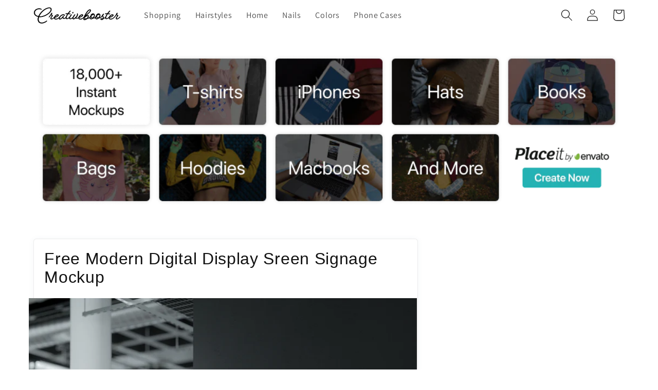

--- FILE ---
content_type: text/html; charset=utf-8
request_url: https://creativebooster.net/products/free-modern-digital-display-sreen-signage-mockup
body_size: 68205
content:
<!doctype html>
<html class="no-js" lang="en">
  <head>
<!-- BEAE-GLOBAL-FONT --> 
  <!-- START-BEAE-FONT --> 
<link rel='preconnect' href='https://fonts.googleapis.com'><link rel='preconnect' href='https://fonts.gstatic.com' crossorigin><link rel='preload' href='https://fonts.gstatic.com/s/inter/v19/UcC73FwrK3iLTeHuS_nVMrMxCp50SjIa2JL7W0Q5n-wU.woff2' as='font' type='font/woff2' crossorigin='anonymous'>
<link rel='preload' href='https://fonts.gstatic.com/s/inter/v19/UcC73FwrK3iLTeHuS_nVMrMxCp50SjIa0ZL7W0Q5n-wU.woff2' as='font' type='font/woff2' crossorigin='anonymous'>
<link rel='preload' href='https://fonts.gstatic.com/s/inter/v19/UcC73FwrK3iLTeHuS_nVMrMxCp50SjIa2ZL7W0Q5n-wU.woff2' as='font' type='font/woff2' crossorigin='anonymous'>
<link rel='preload' href='https://fonts.gstatic.com/s/inter/v19/UcC73FwrK3iLTeHuS_nVMrMxCp50SjIa1pL7W0Q5n-wU.woff2' as='font' type='font/woff2' crossorigin='anonymous'>
<link rel='preload' href='https://fonts.gstatic.com/s/inter/v19/UcC73FwrK3iLTeHuS_nVMrMxCp50SjIa2pL7W0Q5n-wU.woff2' as='font' type='font/woff2' crossorigin='anonymous'>
<link rel='preload' href='https://fonts.gstatic.com/s/inter/v19/UcC73FwrK3iLTeHuS_nVMrMxCp50SjIa25L7W0Q5n-wU.woff2' as='font' type='font/woff2' crossorigin='anonymous'>
<link rel='preload' href='https://fonts.gstatic.com/s/inter/v19/UcC73FwrK3iLTeHuS_nVMrMxCp50SjIa1ZL7W0Q5nw.woff2' as='font' type='font/woff2' crossorigin='anonymous'>
<!-- END-BEAE-FONT -->  
 <!-- END BEAE-GLOBAL-FONT -->
<!-- BEAE-HEADER -->


  
  
  
  <link href="//creativebooster.net/cdn/shop/t/9/assets/beae.base.min.css?v=167814568080774979251752035693" rel="stylesheet" type="text/css" media="all" />
  
  
      <style type="text/css" id="beae-global-theme-style">/* cyrillic-ext */
@font-face {
  font-family: 'Inter';
  font-style: normal;
  font-weight: 100;
  font-display: swap;
  src: url(https://fonts.gstatic.com/s/inter/v19/UcC73FwrK3iLTeHuS_nVMrMxCp50SjIa2JL7W0Q5n-wU.woff2) format('woff2');
  unicode-range: U+0460-052F, U+1C80-1C8A, U+20B4, U+2DE0-2DFF, U+A640-A69F, U+FE2E-FE2F;
}
/* cyrillic */
@font-face {
  font-family: 'Inter';
  font-style: normal;
  font-weight: 100;
  font-display: swap;
  src: url(https://fonts.gstatic.com/s/inter/v19/UcC73FwrK3iLTeHuS_nVMrMxCp50SjIa0ZL7W0Q5n-wU.woff2) format('woff2');
  unicode-range: U+0301, U+0400-045F, U+0490-0491, U+04B0-04B1, U+2116;
}
/* greek-ext */
@font-face {
  font-family: 'Inter';
  font-style: normal;
  font-weight: 100;
  font-display: swap;
  src: url(https://fonts.gstatic.com/s/inter/v19/UcC73FwrK3iLTeHuS_nVMrMxCp50SjIa2ZL7W0Q5n-wU.woff2) format('woff2');
  unicode-range: U+1F00-1FFF;
}
/* greek */
@font-face {
  font-family: 'Inter';
  font-style: normal;
  font-weight: 100;
  font-display: swap;
  src: url(https://fonts.gstatic.com/s/inter/v19/UcC73FwrK3iLTeHuS_nVMrMxCp50SjIa1pL7W0Q5n-wU.woff2) format('woff2');
  unicode-range: U+0370-0377, U+037A-037F, U+0384-038A, U+038C, U+038E-03A1, U+03A3-03FF;
}
/* vietnamese */
@font-face {
  font-family: 'Inter';
  font-style: normal;
  font-weight: 100;
  font-display: swap;
  src: url(https://fonts.gstatic.com/s/inter/v19/UcC73FwrK3iLTeHuS_nVMrMxCp50SjIa2pL7W0Q5n-wU.woff2) format('woff2');
  unicode-range: U+0102-0103, U+0110-0111, U+0128-0129, U+0168-0169, U+01A0-01A1, U+01AF-01B0, U+0300-0301, U+0303-0304, U+0308-0309, U+0323, U+0329, U+1EA0-1EF9, U+20AB;
}
/* latin-ext */
@font-face {
  font-family: 'Inter';
  font-style: normal;
  font-weight: 100;
  font-display: swap;
  src: url(https://fonts.gstatic.com/s/inter/v19/UcC73FwrK3iLTeHuS_nVMrMxCp50SjIa25L7W0Q5n-wU.woff2) format('woff2');
  unicode-range: U+0100-02BA, U+02BD-02C5, U+02C7-02CC, U+02CE-02D7, U+02DD-02FF, U+0304, U+0308, U+0329, U+1D00-1DBF, U+1E00-1E9F, U+1EF2-1EFF, U+2020, U+20A0-20AB, U+20AD-20C0, U+2113, U+2C60-2C7F, U+A720-A7FF;
}
/* latin */
@font-face {
  font-family: 'Inter';
  font-style: normal;
  font-weight: 100;
  font-display: swap;
  src: url(https://fonts.gstatic.com/s/inter/v19/UcC73FwrK3iLTeHuS_nVMrMxCp50SjIa1ZL7W0Q5nw.woff2) format('woff2');
  unicode-range: U+0000-00FF, U+0131, U+0152-0153, U+02BB-02BC, U+02C6, U+02DA, U+02DC, U+0304, U+0308, U+0329, U+2000-206F, U+20AC, U+2122, U+2191, U+2193, U+2212, U+2215, U+FEFF, U+FFFD;
}
/* cyrillic-ext */
@font-face {
  font-family: 'Inter';
  font-style: normal;
  font-weight: 200;
  font-display: swap;
  src: url(https://fonts.gstatic.com/s/inter/v19/UcC73FwrK3iLTeHuS_nVMrMxCp50SjIa2JL7W0Q5n-wU.woff2) format('woff2');
  unicode-range: U+0460-052F, U+1C80-1C8A, U+20B4, U+2DE0-2DFF, U+A640-A69F, U+FE2E-FE2F;
}
/* cyrillic */
@font-face {
  font-family: 'Inter';
  font-style: normal;
  font-weight: 200;
  font-display: swap;
  src: url(https://fonts.gstatic.com/s/inter/v19/UcC73FwrK3iLTeHuS_nVMrMxCp50SjIa0ZL7W0Q5n-wU.woff2) format('woff2');
  unicode-range: U+0301, U+0400-045F, U+0490-0491, U+04B0-04B1, U+2116;
}
/* greek-ext */
@font-face {
  font-family: 'Inter';
  font-style: normal;
  font-weight: 200;
  font-display: swap;
  src: url(https://fonts.gstatic.com/s/inter/v19/UcC73FwrK3iLTeHuS_nVMrMxCp50SjIa2ZL7W0Q5n-wU.woff2) format('woff2');
  unicode-range: U+1F00-1FFF;
}
/* greek */
@font-face {
  font-family: 'Inter';
  font-style: normal;
  font-weight: 200;
  font-display: swap;
  src: url(https://fonts.gstatic.com/s/inter/v19/UcC73FwrK3iLTeHuS_nVMrMxCp50SjIa1pL7W0Q5n-wU.woff2) format('woff2');
  unicode-range: U+0370-0377, U+037A-037F, U+0384-038A, U+038C, U+038E-03A1, U+03A3-03FF;
}
/* vietnamese */
@font-face {
  font-family: 'Inter';
  font-style: normal;
  font-weight: 200;
  font-display: swap;
  src: url(https://fonts.gstatic.com/s/inter/v19/UcC73FwrK3iLTeHuS_nVMrMxCp50SjIa2pL7W0Q5n-wU.woff2) format('woff2');
  unicode-range: U+0102-0103, U+0110-0111, U+0128-0129, U+0168-0169, U+01A0-01A1, U+01AF-01B0, U+0300-0301, U+0303-0304, U+0308-0309, U+0323, U+0329, U+1EA0-1EF9, U+20AB;
}
/* latin-ext */
@font-face {
  font-family: 'Inter';
  font-style: normal;
  font-weight: 200;
  font-display: swap;
  src: url(https://fonts.gstatic.com/s/inter/v19/UcC73FwrK3iLTeHuS_nVMrMxCp50SjIa25L7W0Q5n-wU.woff2) format('woff2');
  unicode-range: U+0100-02BA, U+02BD-02C5, U+02C7-02CC, U+02CE-02D7, U+02DD-02FF, U+0304, U+0308, U+0329, U+1D00-1DBF, U+1E00-1E9F, U+1EF2-1EFF, U+2020, U+20A0-20AB, U+20AD-20C0, U+2113, U+2C60-2C7F, U+A720-A7FF;
}
/* latin */
@font-face {
  font-family: 'Inter';
  font-style: normal;
  font-weight: 200;
  font-display: swap;
  src: url(https://fonts.gstatic.com/s/inter/v19/UcC73FwrK3iLTeHuS_nVMrMxCp50SjIa1ZL7W0Q5nw.woff2) format('woff2');
  unicode-range: U+0000-00FF, U+0131, U+0152-0153, U+02BB-02BC, U+02C6, U+02DA, U+02DC, U+0304, U+0308, U+0329, U+2000-206F, U+20AC, U+2122, U+2191, U+2193, U+2212, U+2215, U+FEFF, U+FFFD;
}
/* cyrillic-ext */
@font-face {
  font-family: 'Inter';
  font-style: normal;
  font-weight: 300;
  font-display: swap;
  src: url(https://fonts.gstatic.com/s/inter/v19/UcC73FwrK3iLTeHuS_nVMrMxCp50SjIa2JL7W0Q5n-wU.woff2) format('woff2');
  unicode-range: U+0460-052F, U+1C80-1C8A, U+20B4, U+2DE0-2DFF, U+A640-A69F, U+FE2E-FE2F;
}
/* cyrillic */
@font-face {
  font-family: 'Inter';
  font-style: normal;
  font-weight: 300;
  font-display: swap;
  src: url(https://fonts.gstatic.com/s/inter/v19/UcC73FwrK3iLTeHuS_nVMrMxCp50SjIa0ZL7W0Q5n-wU.woff2) format('woff2');
  unicode-range: U+0301, U+0400-045F, U+0490-0491, U+04B0-04B1, U+2116;
}
/* greek-ext */
@font-face {
  font-family: 'Inter';
  font-style: normal;
  font-weight: 300;
  font-display: swap;
  src: url(https://fonts.gstatic.com/s/inter/v19/UcC73FwrK3iLTeHuS_nVMrMxCp50SjIa2ZL7W0Q5n-wU.woff2) format('woff2');
  unicode-range: U+1F00-1FFF;
}
/* greek */
@font-face {
  font-family: 'Inter';
  font-style: normal;
  font-weight: 300;
  font-display: swap;
  src: url(https://fonts.gstatic.com/s/inter/v19/UcC73FwrK3iLTeHuS_nVMrMxCp50SjIa1pL7W0Q5n-wU.woff2) format('woff2');
  unicode-range: U+0370-0377, U+037A-037F, U+0384-038A, U+038C, U+038E-03A1, U+03A3-03FF;
}
/* vietnamese */
@font-face {
  font-family: 'Inter';
  font-style: normal;
  font-weight: 300;
  font-display: swap;
  src: url(https://fonts.gstatic.com/s/inter/v19/UcC73FwrK3iLTeHuS_nVMrMxCp50SjIa2pL7W0Q5n-wU.woff2) format('woff2');
  unicode-range: U+0102-0103, U+0110-0111, U+0128-0129, U+0168-0169, U+01A0-01A1, U+01AF-01B0, U+0300-0301, U+0303-0304, U+0308-0309, U+0323, U+0329, U+1EA0-1EF9, U+20AB;
}
/* latin-ext */
@font-face {
  font-family: 'Inter';
  font-style: normal;
  font-weight: 300;
  font-display: swap;
  src: url(https://fonts.gstatic.com/s/inter/v19/UcC73FwrK3iLTeHuS_nVMrMxCp50SjIa25L7W0Q5n-wU.woff2) format('woff2');
  unicode-range: U+0100-02BA, U+02BD-02C5, U+02C7-02CC, U+02CE-02D7, U+02DD-02FF, U+0304, U+0308, U+0329, U+1D00-1DBF, U+1E00-1E9F, U+1EF2-1EFF, U+2020, U+20A0-20AB, U+20AD-20C0, U+2113, U+2C60-2C7F, U+A720-A7FF;
}
/* latin */
@font-face {
  font-family: 'Inter';
  font-style: normal;
  font-weight: 300;
  font-display: swap;
  src: url(https://fonts.gstatic.com/s/inter/v19/UcC73FwrK3iLTeHuS_nVMrMxCp50SjIa1ZL7W0Q5nw.woff2) format('woff2');
  unicode-range: U+0000-00FF, U+0131, U+0152-0153, U+02BB-02BC, U+02C6, U+02DA, U+02DC, U+0304, U+0308, U+0329, U+2000-206F, U+20AC, U+2122, U+2191, U+2193, U+2212, U+2215, U+FEFF, U+FFFD;
}
/* cyrillic-ext */
@font-face {
  font-family: 'Inter';
  font-style: normal;
  font-weight: 400;
  font-display: swap;
  src: url(https://fonts.gstatic.com/s/inter/v19/UcC73FwrK3iLTeHuS_nVMrMxCp50SjIa2JL7W0Q5n-wU.woff2) format('woff2');
  unicode-range: U+0460-052F, U+1C80-1C8A, U+20B4, U+2DE0-2DFF, U+A640-A69F, U+FE2E-FE2F;
}
/* cyrillic */
@font-face {
  font-family: 'Inter';
  font-style: normal;
  font-weight: 400;
  font-display: swap;
  src: url(https://fonts.gstatic.com/s/inter/v19/UcC73FwrK3iLTeHuS_nVMrMxCp50SjIa0ZL7W0Q5n-wU.woff2) format('woff2');
  unicode-range: U+0301, U+0400-045F, U+0490-0491, U+04B0-04B1, U+2116;
}
/* greek-ext */
@font-face {
  font-family: 'Inter';
  font-style: normal;
  font-weight: 400;
  font-display: swap;
  src: url(https://fonts.gstatic.com/s/inter/v19/UcC73FwrK3iLTeHuS_nVMrMxCp50SjIa2ZL7W0Q5n-wU.woff2) format('woff2');
  unicode-range: U+1F00-1FFF;
}
/* greek */
@font-face {
  font-family: 'Inter';
  font-style: normal;
  font-weight: 400;
  font-display: swap;
  src: url(https://fonts.gstatic.com/s/inter/v19/UcC73FwrK3iLTeHuS_nVMrMxCp50SjIa1pL7W0Q5n-wU.woff2) format('woff2');
  unicode-range: U+0370-0377, U+037A-037F, U+0384-038A, U+038C, U+038E-03A1, U+03A3-03FF;
}
/* vietnamese */
@font-face {
  font-family: 'Inter';
  font-style: normal;
  font-weight: 400;
  font-display: swap;
  src: url(https://fonts.gstatic.com/s/inter/v19/UcC73FwrK3iLTeHuS_nVMrMxCp50SjIa2pL7W0Q5n-wU.woff2) format('woff2');
  unicode-range: U+0102-0103, U+0110-0111, U+0128-0129, U+0168-0169, U+01A0-01A1, U+01AF-01B0, U+0300-0301, U+0303-0304, U+0308-0309, U+0323, U+0329, U+1EA0-1EF9, U+20AB;
}
/* latin-ext */
@font-face {
  font-family: 'Inter';
  font-style: normal;
  font-weight: 400;
  font-display: swap;
  src: url(https://fonts.gstatic.com/s/inter/v19/UcC73FwrK3iLTeHuS_nVMrMxCp50SjIa25L7W0Q5n-wU.woff2) format('woff2');
  unicode-range: U+0100-02BA, U+02BD-02C5, U+02C7-02CC, U+02CE-02D7, U+02DD-02FF, U+0304, U+0308, U+0329, U+1D00-1DBF, U+1E00-1E9F, U+1EF2-1EFF, U+2020, U+20A0-20AB, U+20AD-20C0, U+2113, U+2C60-2C7F, U+A720-A7FF;
}
/* latin */
@font-face {
  font-family: 'Inter';
  font-style: normal;
  font-weight: 400;
  font-display: swap;
  src: url(https://fonts.gstatic.com/s/inter/v19/UcC73FwrK3iLTeHuS_nVMrMxCp50SjIa1ZL7W0Q5nw.woff2) format('woff2');
  unicode-range: U+0000-00FF, U+0131, U+0152-0153, U+02BB-02BC, U+02C6, U+02DA, U+02DC, U+0304, U+0308, U+0329, U+2000-206F, U+20AC, U+2122, U+2191, U+2193, U+2212, U+2215, U+FEFF, U+FFFD;
}
/* cyrillic-ext */
@font-face {
  font-family: 'Inter';
  font-style: normal;
  font-weight: 500;
  font-display: swap;
  src: url(https://fonts.gstatic.com/s/inter/v19/UcC73FwrK3iLTeHuS_nVMrMxCp50SjIa2JL7W0Q5n-wU.woff2) format('woff2');
  unicode-range: U+0460-052F, U+1C80-1C8A, U+20B4, U+2DE0-2DFF, U+A640-A69F, U+FE2E-FE2F;
}
/* cyrillic */
@font-face {
  font-family: 'Inter';
  font-style: normal;
  font-weight: 500;
  font-display: swap;
  src: url(https://fonts.gstatic.com/s/inter/v19/UcC73FwrK3iLTeHuS_nVMrMxCp50SjIa0ZL7W0Q5n-wU.woff2) format('woff2');
  unicode-range: U+0301, U+0400-045F, U+0490-0491, U+04B0-04B1, U+2116;
}
/* greek-ext */
@font-face {
  font-family: 'Inter';
  font-style: normal;
  font-weight: 500;
  font-display: swap;
  src: url(https://fonts.gstatic.com/s/inter/v19/UcC73FwrK3iLTeHuS_nVMrMxCp50SjIa2ZL7W0Q5n-wU.woff2) format('woff2');
  unicode-range: U+1F00-1FFF;
}
/* greek */
@font-face {
  font-family: 'Inter';
  font-style: normal;
  font-weight: 500;
  font-display: swap;
  src: url(https://fonts.gstatic.com/s/inter/v19/UcC73FwrK3iLTeHuS_nVMrMxCp50SjIa1pL7W0Q5n-wU.woff2) format('woff2');
  unicode-range: U+0370-0377, U+037A-037F, U+0384-038A, U+038C, U+038E-03A1, U+03A3-03FF;
}
/* vietnamese */
@font-face {
  font-family: 'Inter';
  font-style: normal;
  font-weight: 500;
  font-display: swap;
  src: url(https://fonts.gstatic.com/s/inter/v19/UcC73FwrK3iLTeHuS_nVMrMxCp50SjIa2pL7W0Q5n-wU.woff2) format('woff2');
  unicode-range: U+0102-0103, U+0110-0111, U+0128-0129, U+0168-0169, U+01A0-01A1, U+01AF-01B0, U+0300-0301, U+0303-0304, U+0308-0309, U+0323, U+0329, U+1EA0-1EF9, U+20AB;
}
/* latin-ext */
@font-face {
  font-family: 'Inter';
  font-style: normal;
  font-weight: 500;
  font-display: swap;
  src: url(https://fonts.gstatic.com/s/inter/v19/UcC73FwrK3iLTeHuS_nVMrMxCp50SjIa25L7W0Q5n-wU.woff2) format('woff2');
  unicode-range: U+0100-02BA, U+02BD-02C5, U+02C7-02CC, U+02CE-02D7, U+02DD-02FF, U+0304, U+0308, U+0329, U+1D00-1DBF, U+1E00-1E9F, U+1EF2-1EFF, U+2020, U+20A0-20AB, U+20AD-20C0, U+2113, U+2C60-2C7F, U+A720-A7FF;
}
/* latin */
@font-face {
  font-family: 'Inter';
  font-style: normal;
  font-weight: 500;
  font-display: swap;
  src: url(https://fonts.gstatic.com/s/inter/v19/UcC73FwrK3iLTeHuS_nVMrMxCp50SjIa1ZL7W0Q5nw.woff2) format('woff2');
  unicode-range: U+0000-00FF, U+0131, U+0152-0153, U+02BB-02BC, U+02C6, U+02DA, U+02DC, U+0304, U+0308, U+0329, U+2000-206F, U+20AC, U+2122, U+2191, U+2193, U+2212, U+2215, U+FEFF, U+FFFD;
}
/* cyrillic-ext */
@font-face {
  font-family: 'Inter';
  font-style: normal;
  font-weight: 600;
  font-display: swap;
  src: url(https://fonts.gstatic.com/s/inter/v19/UcC73FwrK3iLTeHuS_nVMrMxCp50SjIa2JL7W0Q5n-wU.woff2) format('woff2');
  unicode-range: U+0460-052F, U+1C80-1C8A, U+20B4, U+2DE0-2DFF, U+A640-A69F, U+FE2E-FE2F;
}
/* cyrillic */
@font-face {
  font-family: 'Inter';
  font-style: normal;
  font-weight: 600;
  font-display: swap;
  src: url(https://fonts.gstatic.com/s/inter/v19/UcC73FwrK3iLTeHuS_nVMrMxCp50SjIa0ZL7W0Q5n-wU.woff2) format('woff2');
  unicode-range: U+0301, U+0400-045F, U+0490-0491, U+04B0-04B1, U+2116;
}
/* greek-ext */
@font-face {
  font-family: 'Inter';
  font-style: normal;
  font-weight: 600;
  font-display: swap;
  src: url(https://fonts.gstatic.com/s/inter/v19/UcC73FwrK3iLTeHuS_nVMrMxCp50SjIa2ZL7W0Q5n-wU.woff2) format('woff2');
  unicode-range: U+1F00-1FFF;
}
/* greek */
@font-face {
  font-family: 'Inter';
  font-style: normal;
  font-weight: 600;
  font-display: swap;
  src: url(https://fonts.gstatic.com/s/inter/v19/UcC73FwrK3iLTeHuS_nVMrMxCp50SjIa1pL7W0Q5n-wU.woff2) format('woff2');
  unicode-range: U+0370-0377, U+037A-037F, U+0384-038A, U+038C, U+038E-03A1, U+03A3-03FF;
}
/* vietnamese */
@font-face {
  font-family: 'Inter';
  font-style: normal;
  font-weight: 600;
  font-display: swap;
  src: url(https://fonts.gstatic.com/s/inter/v19/UcC73FwrK3iLTeHuS_nVMrMxCp50SjIa2pL7W0Q5n-wU.woff2) format('woff2');
  unicode-range: U+0102-0103, U+0110-0111, U+0128-0129, U+0168-0169, U+01A0-01A1, U+01AF-01B0, U+0300-0301, U+0303-0304, U+0308-0309, U+0323, U+0329, U+1EA0-1EF9, U+20AB;
}
/* latin-ext */
@font-face {
  font-family: 'Inter';
  font-style: normal;
  font-weight: 600;
  font-display: swap;
  src: url(https://fonts.gstatic.com/s/inter/v19/UcC73FwrK3iLTeHuS_nVMrMxCp50SjIa25L7W0Q5n-wU.woff2) format('woff2');
  unicode-range: U+0100-02BA, U+02BD-02C5, U+02C7-02CC, U+02CE-02D7, U+02DD-02FF, U+0304, U+0308, U+0329, U+1D00-1DBF, U+1E00-1E9F, U+1EF2-1EFF, U+2020, U+20A0-20AB, U+20AD-20C0, U+2113, U+2C60-2C7F, U+A720-A7FF;
}
/* latin */
@font-face {
  font-family: 'Inter';
  font-style: normal;
  font-weight: 600;
  font-display: swap;
  src: url(https://fonts.gstatic.com/s/inter/v19/UcC73FwrK3iLTeHuS_nVMrMxCp50SjIa1ZL7W0Q5nw.woff2) format('woff2');
  unicode-range: U+0000-00FF, U+0131, U+0152-0153, U+02BB-02BC, U+02C6, U+02DA, U+02DC, U+0304, U+0308, U+0329, U+2000-206F, U+20AC, U+2122, U+2191, U+2193, U+2212, U+2215, U+FEFF, U+FFFD;
}
/* cyrillic-ext */
@font-face {
  font-family: 'Inter';
  font-style: normal;
  font-weight: 700;
  font-display: swap;
  src: url(https://fonts.gstatic.com/s/inter/v19/UcC73FwrK3iLTeHuS_nVMrMxCp50SjIa2JL7W0Q5n-wU.woff2) format('woff2');
  unicode-range: U+0460-052F, U+1C80-1C8A, U+20B4, U+2DE0-2DFF, U+A640-A69F, U+FE2E-FE2F;
}
/* cyrillic */
@font-face {
  font-family: 'Inter';
  font-style: normal;
  font-weight: 700;
  font-display: swap;
  src: url(https://fonts.gstatic.com/s/inter/v19/UcC73FwrK3iLTeHuS_nVMrMxCp50SjIa0ZL7W0Q5n-wU.woff2) format('woff2');
  unicode-range: U+0301, U+0400-045F, U+0490-0491, U+04B0-04B1, U+2116;
}
/* greek-ext */
@font-face {
  font-family: 'Inter';
  font-style: normal;
  font-weight: 700;
  font-display: swap;
  src: url(https://fonts.gstatic.com/s/inter/v19/UcC73FwrK3iLTeHuS_nVMrMxCp50SjIa2ZL7W0Q5n-wU.woff2) format('woff2');
  unicode-range: U+1F00-1FFF;
}
/* greek */
@font-face {
  font-family: 'Inter';
  font-style: normal;
  font-weight: 700;
  font-display: swap;
  src: url(https://fonts.gstatic.com/s/inter/v19/UcC73FwrK3iLTeHuS_nVMrMxCp50SjIa1pL7W0Q5n-wU.woff2) format('woff2');
  unicode-range: U+0370-0377, U+037A-037F, U+0384-038A, U+038C, U+038E-03A1, U+03A3-03FF;
}
/* vietnamese */
@font-face {
  font-family: 'Inter';
  font-style: normal;
  font-weight: 700;
  font-display: swap;
  src: url(https://fonts.gstatic.com/s/inter/v19/UcC73FwrK3iLTeHuS_nVMrMxCp50SjIa2pL7W0Q5n-wU.woff2) format('woff2');
  unicode-range: U+0102-0103, U+0110-0111, U+0128-0129, U+0168-0169, U+01A0-01A1, U+01AF-01B0, U+0300-0301, U+0303-0304, U+0308-0309, U+0323, U+0329, U+1EA0-1EF9, U+20AB;
}
/* latin-ext */
@font-face {
  font-family: 'Inter';
  font-style: normal;
  font-weight: 700;
  font-display: swap;
  src: url(https://fonts.gstatic.com/s/inter/v19/UcC73FwrK3iLTeHuS_nVMrMxCp50SjIa25L7W0Q5n-wU.woff2) format('woff2');
  unicode-range: U+0100-02BA, U+02BD-02C5, U+02C7-02CC, U+02CE-02D7, U+02DD-02FF, U+0304, U+0308, U+0329, U+1D00-1DBF, U+1E00-1E9F, U+1EF2-1EFF, U+2020, U+20A0-20AB, U+20AD-20C0, U+2113, U+2C60-2C7F, U+A720-A7FF;
}
/* latin */
@font-face {
  font-family: 'Inter';
  font-style: normal;
  font-weight: 700;
  font-display: swap;
  src: url(https://fonts.gstatic.com/s/inter/v19/UcC73FwrK3iLTeHuS_nVMrMxCp50SjIa1ZL7W0Q5nw.woff2) format('woff2');
  unicode-range: U+0000-00FF, U+0131, U+0152-0153, U+02BB-02BC, U+02C6, U+02DA, U+02DC, U+0304, U+0308, U+0329, U+2000-206F, U+20AC, U+2122, U+2191, U+2193, U+2212, U+2215, U+FEFF, U+FFFD;
}
/* cyrillic-ext */
@font-face {
  font-family: 'Inter';
  font-style: normal;
  font-weight: 800;
  font-display: swap;
  src: url(https://fonts.gstatic.com/s/inter/v19/UcC73FwrK3iLTeHuS_nVMrMxCp50SjIa2JL7W0Q5n-wU.woff2) format('woff2');
  unicode-range: U+0460-052F, U+1C80-1C8A, U+20B4, U+2DE0-2DFF, U+A640-A69F, U+FE2E-FE2F;
}
/* cyrillic */
@font-face {
  font-family: 'Inter';
  font-style: normal;
  font-weight: 800;
  font-display: swap;
  src: url(https://fonts.gstatic.com/s/inter/v19/UcC73FwrK3iLTeHuS_nVMrMxCp50SjIa0ZL7W0Q5n-wU.woff2) format('woff2');
  unicode-range: U+0301, U+0400-045F, U+0490-0491, U+04B0-04B1, U+2116;
}
/* greek-ext */
@font-face {
  font-family: 'Inter';
  font-style: normal;
  font-weight: 800;
  font-display: swap;
  src: url(https://fonts.gstatic.com/s/inter/v19/UcC73FwrK3iLTeHuS_nVMrMxCp50SjIa2ZL7W0Q5n-wU.woff2) format('woff2');
  unicode-range: U+1F00-1FFF;
}
/* greek */
@font-face {
  font-family: 'Inter';
  font-style: normal;
  font-weight: 800;
  font-display: swap;
  src: url(https://fonts.gstatic.com/s/inter/v19/UcC73FwrK3iLTeHuS_nVMrMxCp50SjIa1pL7W0Q5n-wU.woff2) format('woff2');
  unicode-range: U+0370-0377, U+037A-037F, U+0384-038A, U+038C, U+038E-03A1, U+03A3-03FF;
}
/* vietnamese */
@font-face {
  font-family: 'Inter';
  font-style: normal;
  font-weight: 800;
  font-display: swap;
  src: url(https://fonts.gstatic.com/s/inter/v19/UcC73FwrK3iLTeHuS_nVMrMxCp50SjIa2pL7W0Q5n-wU.woff2) format('woff2');
  unicode-range: U+0102-0103, U+0110-0111, U+0128-0129, U+0168-0169, U+01A0-01A1, U+01AF-01B0, U+0300-0301, U+0303-0304, U+0308-0309, U+0323, U+0329, U+1EA0-1EF9, U+20AB;
}
/* latin-ext */
@font-face {
  font-family: 'Inter';
  font-style: normal;
  font-weight: 800;
  font-display: swap;
  src: url(https://fonts.gstatic.com/s/inter/v19/UcC73FwrK3iLTeHuS_nVMrMxCp50SjIa25L7W0Q5n-wU.woff2) format('woff2');
  unicode-range: U+0100-02BA, U+02BD-02C5, U+02C7-02CC, U+02CE-02D7, U+02DD-02FF, U+0304, U+0308, U+0329, U+1D00-1DBF, U+1E00-1E9F, U+1EF2-1EFF, U+2020, U+20A0-20AB, U+20AD-20C0, U+2113, U+2C60-2C7F, U+A720-A7FF;
}
/* latin */
@font-face {
  font-family: 'Inter';
  font-style: normal;
  font-weight: 800;
  font-display: swap;
  src: url(https://fonts.gstatic.com/s/inter/v19/UcC73FwrK3iLTeHuS_nVMrMxCp50SjIa1ZL7W0Q5nw.woff2) format('woff2');
  unicode-range: U+0000-00FF, U+0131, U+0152-0153, U+02BB-02BC, U+02C6, U+02DA, U+02DC, U+0304, U+0308, U+0329, U+2000-206F, U+20AC, U+2122, U+2191, U+2193, U+2212, U+2215, U+FEFF, U+FFFD;
}
/* cyrillic-ext */
@font-face {
  font-family: 'Inter';
  font-style: normal;
  font-weight: 900;
  font-display: swap;
  src: url(https://fonts.gstatic.com/s/inter/v19/UcC73FwrK3iLTeHuS_nVMrMxCp50SjIa2JL7W0Q5n-wU.woff2) format('woff2');
  unicode-range: U+0460-052F, U+1C80-1C8A, U+20B4, U+2DE0-2DFF, U+A640-A69F, U+FE2E-FE2F;
}
/* cyrillic */
@font-face {
  font-family: 'Inter';
  font-style: normal;
  font-weight: 900;
  font-display: swap;
  src: url(https://fonts.gstatic.com/s/inter/v19/UcC73FwrK3iLTeHuS_nVMrMxCp50SjIa0ZL7W0Q5n-wU.woff2) format('woff2');
  unicode-range: U+0301, U+0400-045F, U+0490-0491, U+04B0-04B1, U+2116;
}
/* greek-ext */
@font-face {
  font-family: 'Inter';
  font-style: normal;
  font-weight: 900;
  font-display: swap;
  src: url(https://fonts.gstatic.com/s/inter/v19/UcC73FwrK3iLTeHuS_nVMrMxCp50SjIa2ZL7W0Q5n-wU.woff2) format('woff2');
  unicode-range: U+1F00-1FFF;
}
/* greek */
@font-face {
  font-family: 'Inter';
  font-style: normal;
  font-weight: 900;
  font-display: swap;
  src: url(https://fonts.gstatic.com/s/inter/v19/UcC73FwrK3iLTeHuS_nVMrMxCp50SjIa1pL7W0Q5n-wU.woff2) format('woff2');
  unicode-range: U+0370-0377, U+037A-037F, U+0384-038A, U+038C, U+038E-03A1, U+03A3-03FF;
}
/* vietnamese */
@font-face {
  font-family: 'Inter';
  font-style: normal;
  font-weight: 900;
  font-display: swap;
  src: url(https://fonts.gstatic.com/s/inter/v19/UcC73FwrK3iLTeHuS_nVMrMxCp50SjIa2pL7W0Q5n-wU.woff2) format('woff2');
  unicode-range: U+0102-0103, U+0110-0111, U+0128-0129, U+0168-0169, U+01A0-01A1, U+01AF-01B0, U+0300-0301, U+0303-0304, U+0308-0309, U+0323, U+0329, U+1EA0-1EF9, U+20AB;
}
/* latin-ext */
@font-face {
  font-family: 'Inter';
  font-style: normal;
  font-weight: 900;
  font-display: swap;
  src: url(https://fonts.gstatic.com/s/inter/v19/UcC73FwrK3iLTeHuS_nVMrMxCp50SjIa25L7W0Q5n-wU.woff2) format('woff2');
  unicode-range: U+0100-02BA, U+02BD-02C5, U+02C7-02CC, U+02CE-02D7, U+02DD-02FF, U+0304, U+0308, U+0329, U+1D00-1DBF, U+1E00-1E9F, U+1EF2-1EFF, U+2020, U+20A0-20AB, U+20AD-20C0, U+2113, U+2C60-2C7F, U+A720-A7FF;
}
/* latin */
@font-face {
  font-family: 'Inter';
  font-style: normal;
  font-weight: 900;
  font-display: swap;
  src: url(https://fonts.gstatic.com/s/inter/v19/UcC73FwrK3iLTeHuS_nVMrMxCp50SjIa1ZL7W0Q5nw.woff2) format('woff2');
  unicode-range: U+0000-00FF, U+0131, U+0152-0153, U+02BB-02BC, U+02C6, U+02DA, U+02DC, U+0304, U+0308, U+0329, U+2000-206F, U+20AC, U+2122, U+2191, U+2193, U+2212, U+2215, U+FEFF, U+FFFD;
}


            :root {
                --rows: 10;
                --beae-site-max-width: 1920px;
            }
            
        :root{--beae-global-colors-accent: #dc2626;--beae-global-colors-background: #e7e7e7;--beae-global-colors-primary: #171717;--beae-global-colors-secondary: #171717;--beae-global-colors-text: #171717;--beae-global-colors-primary_50: #e6e6e6;--beae-global-colors-primary_100: #dadada;--beae-global-colors-primary_200: #cfcfcf;--beae-global-colors-primary_300: #b8b8b8;--beae-global-colors-primary_400: #8a8a8a;--beae-global-colors-primary_500: #5c5c5c;--beae-global-colors-primary_600: #171717;--beae-global-colors-primary_700: #141414;--beae-global-colors-primary_800: #121212;--beae-global-colors-primary_900: #0c0c0c;--beae-global-colors-primary_950: #070707;--beae-global-colors-secondary_50: #e6e6e6;--beae-global-colors-secondary_100: #dadada;--beae-global-colors-secondary_200: #cfcfcf;--beae-global-colors-secondary_300: #b8b8b8;--beae-global-colors-secondary_400: #8a8a8a;--beae-global-colors-secondary_500: #5c5c5c;--beae-global-colors-secondary_600: #171717;--beae-global-colors-secondary_700: #141414;--beae-global-colors-secondary_800: #121212;--beae-global-colors-secondary_900: #0c0c0c;--beae-global-colors-secondary_950: #070707;--beae-global-colors-text_50: #e6e6e6;--beae-global-colors-text_100: #dadada;--beae-global-colors-text_200: #cfcfcf;--beae-global-colors-text_300: #b8b8b8;--beae-global-colors-text_400: #8a8a8a;--beae-global-colors-text_500: #5c5c5c;--beae-global-colors-text_600: #171717;--beae-global-colors-text_700: #141414;--beae-global-colors-text_800: #121212;--beae-global-colors-text_900: #0c0c0c;--beae-global-colors-text_950: #070707;--beae-global-colors-accent_50: #fef2f2;--beae-global-colors-accent_100: #fee2e2;--beae-global-colors-accent_200: #fecaca;--beae-global-colors-accent_300: #fca5a5;--beae-global-colors-accent_400: #f87171;--beae-global-colors-accent_500: #ef4444;--beae-global-colors-accent_600: #dc2626;--beae-global-colors-accent_700: #b91c1c;--beae-global-colors-accent_800: #991b1b;--beae-global-colors-accent_900: #7f1d1d;--beae-global-colors-accent_950: #450a0a;--beae-global-colors-background_50: #fbfbfb;--beae-global-colors-background_100: #fafafa;--beae-global-colors-background_200: #f9f9f9;--beae-global-colors-background_300: #f7f7f7;--beae-global-colors-background_400: #f2f2f2;--beae-global-colors-background_500: #eeeeee;--beae-global-colors-background_600: #e7e7e7;--beae-global-colors-background_700: #dfdfdf;--beae-global-colors-background_800: #d8d8d8;--beae-global-colors-background_900: #c8c8c8;--beae-global-colors-background_950: #b9b9b9;--beae-global-colors-white: white;--beae-global-colors-black: black;--beae-global-colors-transparent: transparent;--beae-page-width: 1470px;--beae-site-margin: 30px;--beae-site-margin-mobile: 15px;--beae-pageWidth: 1200px;} .beae-btn-pr{font-size: calc(16px * var(--text-ratio, 1))  ;line-height: calc(24px * var(--text-ratio, 1))  ;letter-spacing: -0.48px;text-transform: capitalize;font-weight: 600;font-style: normal;text-decoration: none;font-family: 'Inter', sans-serif;color: var(--beae-global-colors-white);background: var(--beae-global-colors-primary_600);border-style: solid;border-color: #000000;border-width: 0px;border-radius: 6px;box-shadow: 0px 0px 0px 0px black;padding-left: 38px;padding-right: 38px;padding-top: 16px;padding-bottom: 16px;}  .beae-btn-pr:hover{color: var(--beae-global-colors-white);background: var(--beae-global-colors-primary_500);box-shadow: none;border-style: solid;border-color: #000000;border-width: 0px;border-radius: 6px;}  .beae-btn-se{color: var(--beae-global-colors-black);font-size: calc(16px * var(--text-ratio, 1))  ;line-height: calc(24px * var(--text-ratio, 1))  ;text-transform: capitalize;font-weight: 600;letter-spacing: -0.48px;font-style: normal;text-decoration: none;font-family: 'Inter', sans-serif;background: var(--beae-global-colors-background_600);border-style: solid;border-color: #000000;border-width: 0px;border-radius: 6px;box-shadow: 0px 0px 0px 0px black;padding-right: 38px;padding-left: 38px;padding-top: 16px;padding-bottom: 16px;}  .beae-btn-se:hover{color: var(--beae-global-colors-white);background: var(--beae-global-colors-black);border-style: solid;border-color: #000000;border-width: 0px;border-radius: 6px;}  .beae-btn-te{font-size: calc(16px * var(--text-ratio, 1))  ;line-height: calc(24px * var(--text-ratio, 1))  ;text-transform: capitalize;font-weight: 600;letter-spacing: -0.48px;font-style: normal;text-decoration: underline;font-family: 'Inter', sans-serif;color: var(--beae-global-colors-text_600);border-style: solid;border-width: 0px;background: var(--beae-global-colors-transparent);border-radius: 0px;box-shadow: 0px 0px 0px 0px black;}  .beae-btn-te:hover{color: var(--beae-global-colors-text_500);border-style: solid;border-color: #000000;border-width: 0px;background: var(--beae-global-colors-transparent);border-radius: 0px;}  .beae-typo-h1{font-size: calc(68px * var(--text-ratio, 1))  ;line-height: calc(80px * var(--text-ratio, 1))  ;color:var(--beae-global-colors-text_600);letter-spacing:-3.36px;text-transform:none;font-weight:700;font-style:normal;text-decoration:none;font-family: 'Inter', sans-serif;} .beae-typo-h2{font-size: calc(58px * var(--text-ratio, 1))  ;line-height: calc(69px * var(--text-ratio, 1))  ;color:var(--beae-global-colors-text_600);text-transform:none;font-weight:700;letter-spacing:-2.88px;font-style:normal;text-decoration:none;font-family: 'Inter', sans-serif;} .beae-typo-h3{font-size: calc(45px * var(--text-ratio, 1))  ;line-height: calc(54px * var(--text-ratio, 1))  ;color:var(--beae-global-colors-text_600);text-transform:none;font-weight:700;letter-spacing:-2.24px;font-style:normal;text-decoration:none;font-family: 'Inter', sans-serif;} .beae-typo-h4{font-size: calc(38px * var(--text-ratio, 1))  ;line-height: calc(46px * var(--text-ratio, 1))  ;color:var(--beae-global-colors-text_600);text-transform:none;letter-spacing:-1.92px;font-weight:700;font-style:normal;text-decoration:none;font-family: 'Inter', sans-serif;} .beae-typo-h5{line-height: calc(38px * var(--text-ratio, 1))  ;color:var(--beae-global-colors-text_600);text-transform:none;font-weight:700;letter-spacing:-1.6px;font-style:normal;text-decoration:none;font-family: 'Inter', sans-serif;font-size: calc(32px * var(--text-ratio, 1))  ;} .beae-typo-h6{font-size: calc(29px * var(--text-ratio, 1))  ;line-height: calc(34px * var(--text-ratio, 1))  ;color:var(--beae-global-colors-text_900);font-weight:700;text-transform:none;letter-spacing:-1.44px;font-style:normal;text-decoration:none;font-family: 'Inter', sans-serif;} .beae-typo-p1{font-size: calc(22px * var(--text-ratio, 1))  ;line-height: calc(31px * var(--text-ratio, 1))  ;color:var(--beae-global-colors-text_500);text-transform:none;font-weight:400;letter-spacing:-0.672px;font-style:normal;text-decoration:none;font-family: 'Inter', sans-serif;} .beae-typo-p2{line-height: calc(27px * var(--text-ratio, 1))  ;font-size: calc(19px * var(--text-ratio, 1))  ;color:var(--beae-global-colors-text_500);font-weight:400;letter-spacing:-0.576px;text-transform:none;font-style:normal;text-decoration:none;font-family: 'Inter', sans-serif;} .beae-typo-p3{font-size: calc(16px * var(--text-ratio, 1))  ;line-height: calc(22px * var(--text-ratio, 1))  ;color:var(--beae-global-colors-text_500);font-weight:400;letter-spacing:-0.48px;text-transform:none;font-style:normal;text-decoration:none;font-family: 'Inter', sans-serif;} @media screen and (max-width: 768px) {
       .beae-btn-pr{font-size: calc(14px  * var(--text-ratio, 1)) !important ;line-height: calc(20px  * var(--text-ratio, 1)) !important ;letter-spacing: -0.42px !important;font-weight: 600 !important;padding: 13px 30px 13px 30px;}  .beae-btn-se{font-size: calc(14px  * var(--text-ratio, 1)) !important ;line-height: calc(20px  * var(--text-ratio, 1)) !important ;font-weight: 600 !important;letter-spacing: -0.42px !important;padding: 13px 30px 13px 30px;}  .beae-btn-te{font-size: calc(14px  * var(--text-ratio, 1)) !important ;line-height: calc(20px  * var(--text-ratio, 1)) !important ;font-weight: 600 !important;letter-spacing: -0.42px !important;}  .beae-typo-h1{font-size: calc(51px * var(--text-ratio, 1))  ;line-height: calc(61px * var(--text-ratio, 1))  ;letter-spacing: -2.56px;font-weight: 700;color: var(--beae-global-colors-text_600);} .beae-typo-h2{font-size: calc(42px * var(--text-ratio, 1))  ;line-height: calc(50px * var(--text-ratio, 1))  ;letter-spacing: -2.08px;font-weight: 700;color: var(--beae-global-colors-text_600);} .beae-typo-h3{font-size: calc(37px * var(--text-ratio, 1))  ;line-height: calc(44px * var(--text-ratio, 1))  ;letter-spacing: -1.84px;font-weight: 700;color: var(--beae-global-colors-text_600);} .beae-typo-h4{font-size: calc(34px * var(--text-ratio, 1))  ;line-height: calc(40px * var(--text-ratio, 1))  ;letter-spacing: -1.68px;font-weight: 700;color: var(--beae-global-colors-text_600);} .beae-typo-h5{font-size: calc(29px * var(--text-ratio, 1))  ;line-height: calc(35px * var(--text-ratio, 1))  ;letter-spacing: -1.44px;font-weight: 700;color: var(--beae-global-colors-text_600);} .beae-typo-h6{font-size: calc(19px * var(--text-ratio, 1))  ;line-height: calc(26px * var(--text-ratio, 1))  ;letter-spacing: -0.576px;font-weight: 700;color: var(--beae-global-colors-text_600);} .beae-typo-p1{font-size: calc(19px * var(--text-ratio, 1))  ;line-height: calc(26px * var(--text-ratio, 1))  ;letter-spacing: -0.576px;font-weight: 400;color: var(--beae-global-colors-text_500);} .beae-typo-p2{line-height: calc(22px * var(--text-ratio, 1))  ;font-size: calc(16px * var(--text-ratio, 1))  ;letter-spacing: -0.48px;font-weight: 400;color: var(--beae-global-colors-text_500);} .beae-typo-p3{font-size: calc(13px * var(--text-ratio, 1))  ;line-height: calc(18px * var(--text-ratio, 1))  ;letter-spacing: -0.384px;font-weight: 400;color: var(--beae-global-colors-text_500);}
  }:root {
    --beae-global-colors-white: white;
    --beae-global-colors-black: black;
    --beae-global-colors-transparent: transparent;
  --beae-global-colors-white: white;--beae-global-colors-black: black;--beae-global-colors-transparent: transparent;--be-h1-fs: 68px;--be-h1-lh: 80px;--be-h1-c: var(--beae-global-colors-text_600);--be-h1-fs-M: 51px;--be-h1-lh-M: 61px;--be-h1-ls: -3.36px;--be-h1-tt: none;--be-h1-fw: 700;--be-h1-ls-M: -2.56px;--be-h1-fst: normal;--be-h1-td: none;--be-h1-ff: 'Inter', sans-serif;--be-h1-fw-M: 700;--be-h1-c-M: var(--beae-global-colors-text_600);--be-h2-fs: 58px;--be-h2-lh: 69px;--be-h2-c: var(--beae-global-colors-text_600);--be-h2-fs-M: 42px;--be-h2-lh-M: 50px;--be-h2-tt: none;--be-h2-fw: 700;--be-h2-ls: -2.88px;--be-h2-ls-M: -2.08px;--be-h2-fst: normal;--be-h2-td: none;--be-h2-ff: 'Inter', sans-serif;--be-h2-fw-M: 700;--be-h2-c-M: var(--beae-global-colors-text_600);--be-h3-fs: 45px;--be-h3-lh: 54px;--be-h3-fs-M: 37px;--be-h3-lh-M: 44px;--be-h3-c: var(--beae-global-colors-text_600);--be-h3-tt: none;--be-h3-fw: 700;--be-h3-ls: -2.24px;--be-h3-ls-M: -1.84px;--be-h3-fst: normal;--be-h3-td: none;--be-h3-ff: 'Inter', sans-serif;--be-h3-fw-M: 700;--be-h3-c-M: var(--beae-global-colors-text_600);--be-h4-fs: 38px;--be-h4-lh: 46px;--be-h4-fs-M: 34px;--be-h4-lh-M: 40px;--be-h4-c: var(--beae-global-colors-text_600);--be-h4-tt: none;--be-h4-ls: -1.92px;--be-h4-fw: 700;--be-h4-ls-M: -1.68px;--be-h4-fst: normal;--be-h4-td: none;--be-h4-ff: 'Inter', sans-serif;--be-h4-fw-M: 700;--be-h4-c-M: var(--beae-global-colors-text_600);--be-h5-lh: 38px;--be-h5-fs-M: 29px;--be-h5-lh-M: 35px;--be-h5-c: var(--beae-global-colors-text_600);--be-h5-tt: none;--be-h5-fw: 700;--be-h5-ls: -1.6px;--be-h5-ls-M: -1.44px;--be-h5-fst: normal;--be-h5-td: none;--be-h5-ff: 'Inter', sans-serif;--be-h5-fw-M: 700;--be-h5-c-M: var(--beae-global-colors-text_600);--be-h5-fs: 32px;--be-h6-fs: 29px;--be-h6-lh: 34px;--be-h6-fs-M: 19px;--be-h6-lh-M: 26px;--be-h6-c: var(--beae-global-colors-text_900);--be-h6-fw: 700;--be-h6-tt: none;--be-h6-ls: -1.44px;--be-h6-ls-M: -0.576px;--be-h6-fst: normal;--be-h6-td: none;--be-h6-ff: 'Inter', sans-serif;--be-h6-fw-M: 700;--be-h6-c-M: var(--beae-global-colors-text_600);--be-p1-fs: 22px;--be-p1-lh: 31px;--be-p1-fs-M: 19px;--be-p1-lh-M: 26px;--be-p1-c: var(--beae-global-colors-text_500);--be-p1-tt: none;--be-p1-fw: 400;--be-p1-ls-M: -0.576px;--be-p1-ls: -0.672px;--be-p1-fst: normal;--be-p1-td: none;--be-p1-ff: 'Inter', sans-serif;--be-p1-fw-M: 400;--be-p1-c-M: var(--beae-global-colors-text_500);--be-p2-lh: 27px;--be-p2-lh-M: 22px;--be-p2-fs: 19px;--be-p2-fs-M: 16px;--be-p2-c: var(--beae-global-colors-text_500);--be-p2-fw: 400;--be-p2-ls-M: -0.48px;--be-p2-ls: -0.576px;--be-p2-tt: none;--be-p2-fst: normal;--be-p2-td: none;--be-p2-ff: 'Inter', sans-serif;--be-p2-fw-M: 400;--be-p2-c-M: var(--beae-global-colors-text_500);--be-p3-fs: 16px;--be-p3-lh: 22px;--be-p3-fs-M: 13px;--be-p3-lh-M: 18px;--be-p3-c: var(--beae-global-colors-text_500);--be-p3-fw: 400;--be-p3-ls-M: -0.384px;--be-p3-ls: -0.48px;--be-p3-tt: none;--be-p3-fst: normal;--be-p3-td: none;--be-p3-ff: 'Inter', sans-serif;--be-p3-fw-M: 400;--be-p3-c-M: var(--beae-global-colors-text_500); --be-btn-pr-fs: 16px;
--be-btn-pr-lh: 24px;
--be-btn-pr-ls: -0.48px;
--be-btn-pr-tt: capitalize;
--be-btn-pr-fw: 600;
--be-btn-pr-fst: normal;
--be-btn-pr-td: none;
--be-btn-pr-ff: 'Inter', sans-serif;
--be-btn-pr-c: var(--beae-global-colors-white);
--be-btn-pr-b: var(--beae-global-colors-primary_600);
--be-btn-pr-bst: solid;
--be-btn-pr-bc: #000000;
--be-btn-pr-bw: 0px;
--be-btn-pr-br: 6px;
--be-btn-pr-bs: 0px 0px 0px 0px black;
--be-btn-pr-pl: 38px;
--be-btn-pr-pr: 38px;
--be-btn-pr-pt: 16px;
--be-btn-pr-pb: 16px;  --be-btn-pr-cH: var(--beae-global-colors-white);
--be-btn-pr-bH: var(--beae-global-colors-primary_500);
--be-btn-pr-bsH: none;
--be-btn-pr-bstH: solid;
--be-btn-pr-bcH: #000000;
--be-btn-pr-bwH: 0px;
--be-btn-pr-brH: 6px;  --be-btn-pr-fs-M: 14px !important;
--be-btn-pr-lh-M: 20px !important;
--be-btn-pr-ls-M: -0.42px !important;
--be-btn-pr-fw-M: 600 !important;
--be-btn-pr-p-M: 13px 30px 13px 30px;  --be-btn-se-c: var(--beae-global-colors-black);
--be-btn-se-fs: 16px;
--be-btn-se-lh: 24px;
--be-btn-se-tt: capitalize;
--be-btn-se-fw: 600;
--be-btn-se-ls: -0.48px;
--be-btn-se-fst: normal;
--be-btn-se-td: none;
--be-btn-se-ff: 'Inter', sans-serif;
--be-btn-se-b: var(--beae-global-colors-background_600);
--be-btn-se-bst: solid;
--be-btn-se-bc: #000000;
--be-btn-se-bw: 0px;
--be-btn-se-br: 6px;
--be-btn-se-bs: 0px 0px 0px 0px black;
--be-btn-se-pr: 38px;
--be-btn-se-pl: 38px;
--be-btn-se-pt: 16px;
--be-btn-se-pb: 16px;  --be-btn-se-cH: var(--beae-global-colors-white);
--be-btn-se-bH: var(--beae-global-colors-black);
--be-btn-se-bstH: solid;
--be-btn-se-bcH: #000000;
--be-btn-se-bwH: 0px;
--be-btn-se-brH: 6px;  --be-btn-se-fs-M: 14px !important;
--be-btn-se-lh-M: 20px !important;
--be-btn-se-fw-M: 600 !important;
--be-btn-se-ls-M: -0.42px !important;
--be-btn-se-p-M: 13px 30px 13px 30px;  --be-btn-te-fs: 16px;
--be-btn-te-lh: 24px;
--be-btn-te-tt: capitalize;
--be-btn-te-fw: 600;
--be-btn-te-ls: -0.48px;
--be-btn-te-fst: normal;
--be-btn-te-td: underline;
--be-btn-te-ff: 'Inter', sans-serif;
--be-btn-te-c: var(--beae-global-colors-text_600);
--be-btn-te-bst: solid;
--be-btn-te-bw: 0px;
--be-btn-te-b: var(--beae-global-colors-transparent);
--be-btn-te-br: 0px;
--be-btn-te-bs: 0px 0px 0px 0px black;  --be-btn-te-cH: var(--beae-global-colors-text_500);
--be-btn-te-bstH: solid;
--be-btn-te-bcH: #000000;
--be-btn-te-bwH: 0px;
--be-btn-te-bH: var(--beae-global-colors-transparent);
--be-btn-te-brH: 0px;  --be-btn-te-fs-M: 14px !important;
--be-btn-te-lh-M: 20px !important;
--be-btn-te-fw-M: 600 !important;
--be-btn-te-ls-M: -0.42px !important; }</style>
  
      
  <script src="//creativebooster.net/cdn/shop/t/9/assets/beae.base.min.js?v=41456629583958858891752035695" defer="defer"></script>
  <script>
    window.BEAE_HELPER = {
        routes: {
            cart_url: "/cart",
            root_url: "/"
        },
        lang: "en",
        available_lang: {"shop_locale":{"locale":"en","enabled":true,"primary":true,"published":true}}
    };
  </script><script>
      try {
        const beaeRecentlyViewedProducts = new Set(JSON.parse(localStorage.getItem("beaeRecentlyViewedProducts") || "[]"));
        beaeRecentlyViewedProducts.delete(607331516451); // Delete first to re-move the product
        beaeRecentlyViewedProducts.add(607331516451);
        localStorage.setItem("beaeRecentlyViewedProducts", JSON.stringify(Array.from(beaeRecentlyViewedProducts.values()).reverse()));
      } catch (e) {
        // Safari in private mode does not allow setting item, we silently fail
      }
      </script><!-- END BEAE-HEADER -->
    <meta charset="utf-8">
    <meta http-equiv="X-UA-Compatible" content="IE=edge">
    <meta name="viewport" content="width=device-width,initial-scale=1">
    <meta name="theme-color" content="">
    <link rel="canonical" href="https://creativebooster.net/products/free-modern-digital-display-sreen-signage-mockup">
    <link rel="preconnect" href="https://cdn.shopify.com" crossorigin>

    <meta name="facebook-domain-verification" content="nyrqhh03xpm2gdw4vuzq7fop2oshlw" /><link rel="icon" type="image/png" href="//creativebooster.net/cdn/shop/files/creativebooster-favicon-2022_3f44c6fd-9fef-41e2-8d85-9df766aa7b5a.png?crop=center&height=32&v=1669101676&width=32"><link rel="preconnect" href="https://fonts.shopifycdn.com" crossorigin><title>
      Free Modern Digital Display Sreen Signage Mockup
      
 &ndash; CreativeBooster</title>

    
      <meta name="description" content="Visit Download PageToday we&#39;re glad to feature this free photoshop mockup of free modern digital display sreen signage. Download this psd from the original source of Anthonyboyd. Amaze your fellow designers and add your own design into this clean mockup.">
    

    

<meta property="og:site_name" content="CreativeBooster">
<meta property="og:url" content="https://creativebooster.net/products/free-modern-digital-display-sreen-signage-mockup">
<meta property="og:title" content="Free Modern Digital Display Sreen Signage Mockup">
<meta property="og:type" content="product">
<meta property="og:description" content="Visit Download PageToday we&#39;re glad to feature this free photoshop mockup of free modern digital display sreen signage. Download this psd from the original source of Anthonyboyd. Amaze your fellow designers and add your own design into this clean mockup."><meta property="og:image" content="http://creativebooster.net/cdn/shop/products/Modern-Digital-Signage-Mockup-2-Anthony-Boyd-Graphics_2.jpg?v=1525193036">
  <meta property="og:image:secure_url" content="https://creativebooster.net/cdn/shop/products/Modern-Digital-Signage-Mockup-2-Anthony-Boyd-Graphics_2.jpg?v=1525193036">
  <meta property="og:image:width" content="1100">
  <meta property="og:image:height" content="825"><meta property="og:price:amount" content="0.00">
  <meta property="og:price:currency" content="USD"><meta name="twitter:card" content="summary_large_image">
<meta name="twitter:title" content="Free Modern Digital Display Sreen Signage Mockup">
<meta name="twitter:description" content="Visit Download PageToday we&#39;re glad to feature this free photoshop mockup of free modern digital display sreen signage. Download this psd from the original source of Anthonyboyd. Amaze your fellow designers and add your own design into this clean mockup.">


    <script src="//creativebooster.net/cdn/shop/t/9/assets/global.js?v=149496944046504657681668762010" defer="defer"></script>
    <script>window.performance && window.performance.mark && window.performance.mark('shopify.content_for_header.start');</script><meta id="shopify-digital-wallet" name="shopify-digital-wallet" content="/10381798/digital_wallets/dialog">
<meta name="shopify-checkout-api-token" content="f7c885d80ed79dda64a825de90639a37">
<link rel="alternate" type="application/json+oembed" href="https://creativebooster.net/products/free-modern-digital-display-sreen-signage-mockup.oembed">
<script async="async" src="/checkouts/internal/preloads.js?locale=en-US"></script>
<link rel="preconnect" href="https://shop.app" crossorigin="anonymous">
<script async="async" src="https://shop.app/checkouts/internal/preloads.js?locale=en-US&shop_id=10381798" crossorigin="anonymous"></script>
<script id="apple-pay-shop-capabilities" type="application/json">{"shopId":10381798,"countryCode":"FI","currencyCode":"USD","merchantCapabilities":["supports3DS"],"merchantId":"gid:\/\/shopify\/Shop\/10381798","merchantName":"CreativeBooster","requiredBillingContactFields":["postalAddress","email"],"requiredShippingContactFields":["postalAddress","email"],"shippingType":"shipping","supportedNetworks":["visa","maestro","masterCard","amex"],"total":{"type":"pending","label":"CreativeBooster","amount":"1.00"},"shopifyPaymentsEnabled":true,"supportsSubscriptions":true}</script>
<script id="shopify-features" type="application/json">{"accessToken":"f7c885d80ed79dda64a825de90639a37","betas":["rich-media-storefront-analytics"],"domain":"creativebooster.net","predictiveSearch":true,"shopId":10381798,"locale":"en"}</script>
<script>var Shopify = Shopify || {};
Shopify.shop = "creativebooster.myshopify.com";
Shopify.locale = "en";
Shopify.currency = {"active":"USD","rate":"1.0"};
Shopify.country = "US";
Shopify.theme = {"name":"Dawn","id":136258453723,"schema_name":"Dawn","schema_version":"7.0.1","theme_store_id":887,"role":"main"};
Shopify.theme.handle = "null";
Shopify.theme.style = {"id":null,"handle":null};
Shopify.cdnHost = "creativebooster.net/cdn";
Shopify.routes = Shopify.routes || {};
Shopify.routes.root = "/";</script>
<script type="module">!function(o){(o.Shopify=o.Shopify||{}).modules=!0}(window);</script>
<script>!function(o){function n(){var o=[];function n(){o.push(Array.prototype.slice.apply(arguments))}return n.q=o,n}var t=o.Shopify=o.Shopify||{};t.loadFeatures=n(),t.autoloadFeatures=n()}(window);</script>
<script>
  window.ShopifyPay = window.ShopifyPay || {};
  window.ShopifyPay.apiHost = "shop.app\/pay";
  window.ShopifyPay.redirectState = null;
</script>
<script id="shop-js-analytics" type="application/json">{"pageType":"product"}</script>
<script defer="defer" async type="module" src="//creativebooster.net/cdn/shopifycloud/shop-js/modules/v2/client.init-shop-cart-sync_BdyHc3Nr.en.esm.js"></script>
<script defer="defer" async type="module" src="//creativebooster.net/cdn/shopifycloud/shop-js/modules/v2/chunk.common_Daul8nwZ.esm.js"></script>
<script type="module">
  await import("//creativebooster.net/cdn/shopifycloud/shop-js/modules/v2/client.init-shop-cart-sync_BdyHc3Nr.en.esm.js");
await import("//creativebooster.net/cdn/shopifycloud/shop-js/modules/v2/chunk.common_Daul8nwZ.esm.js");

  window.Shopify.SignInWithShop?.initShopCartSync?.({"fedCMEnabled":true,"windoidEnabled":true});

</script>
<script>
  window.Shopify = window.Shopify || {};
  if (!window.Shopify.featureAssets) window.Shopify.featureAssets = {};
  window.Shopify.featureAssets['shop-js'] = {"shop-cart-sync":["modules/v2/client.shop-cart-sync_QYOiDySF.en.esm.js","modules/v2/chunk.common_Daul8nwZ.esm.js"],"init-fed-cm":["modules/v2/client.init-fed-cm_DchLp9rc.en.esm.js","modules/v2/chunk.common_Daul8nwZ.esm.js"],"shop-button":["modules/v2/client.shop-button_OV7bAJc5.en.esm.js","modules/v2/chunk.common_Daul8nwZ.esm.js"],"init-windoid":["modules/v2/client.init-windoid_DwxFKQ8e.en.esm.js","modules/v2/chunk.common_Daul8nwZ.esm.js"],"shop-cash-offers":["modules/v2/client.shop-cash-offers_DWtL6Bq3.en.esm.js","modules/v2/chunk.common_Daul8nwZ.esm.js","modules/v2/chunk.modal_CQq8HTM6.esm.js"],"shop-toast-manager":["modules/v2/client.shop-toast-manager_CX9r1SjA.en.esm.js","modules/v2/chunk.common_Daul8nwZ.esm.js"],"init-shop-email-lookup-coordinator":["modules/v2/client.init-shop-email-lookup-coordinator_UhKnw74l.en.esm.js","modules/v2/chunk.common_Daul8nwZ.esm.js"],"pay-button":["modules/v2/client.pay-button_DzxNnLDY.en.esm.js","modules/v2/chunk.common_Daul8nwZ.esm.js"],"avatar":["modules/v2/client.avatar_BTnouDA3.en.esm.js"],"init-shop-cart-sync":["modules/v2/client.init-shop-cart-sync_BdyHc3Nr.en.esm.js","modules/v2/chunk.common_Daul8nwZ.esm.js"],"shop-login-button":["modules/v2/client.shop-login-button_D8B466_1.en.esm.js","modules/v2/chunk.common_Daul8nwZ.esm.js","modules/v2/chunk.modal_CQq8HTM6.esm.js"],"init-customer-accounts-sign-up":["modules/v2/client.init-customer-accounts-sign-up_C8fpPm4i.en.esm.js","modules/v2/client.shop-login-button_D8B466_1.en.esm.js","modules/v2/chunk.common_Daul8nwZ.esm.js","modules/v2/chunk.modal_CQq8HTM6.esm.js"],"init-shop-for-new-customer-accounts":["modules/v2/client.init-shop-for-new-customer-accounts_CVTO0Ztu.en.esm.js","modules/v2/client.shop-login-button_D8B466_1.en.esm.js","modules/v2/chunk.common_Daul8nwZ.esm.js","modules/v2/chunk.modal_CQq8HTM6.esm.js"],"init-customer-accounts":["modules/v2/client.init-customer-accounts_dRgKMfrE.en.esm.js","modules/v2/client.shop-login-button_D8B466_1.en.esm.js","modules/v2/chunk.common_Daul8nwZ.esm.js","modules/v2/chunk.modal_CQq8HTM6.esm.js"],"shop-follow-button":["modules/v2/client.shop-follow-button_CkZpjEct.en.esm.js","modules/v2/chunk.common_Daul8nwZ.esm.js","modules/v2/chunk.modal_CQq8HTM6.esm.js"],"lead-capture":["modules/v2/client.lead-capture_BntHBhfp.en.esm.js","modules/v2/chunk.common_Daul8nwZ.esm.js","modules/v2/chunk.modal_CQq8HTM6.esm.js"],"checkout-modal":["modules/v2/client.checkout-modal_CfxcYbTm.en.esm.js","modules/v2/chunk.common_Daul8nwZ.esm.js","modules/v2/chunk.modal_CQq8HTM6.esm.js"],"shop-login":["modules/v2/client.shop-login_Da4GZ2H6.en.esm.js","modules/v2/chunk.common_Daul8nwZ.esm.js","modules/v2/chunk.modal_CQq8HTM6.esm.js"],"payment-terms":["modules/v2/client.payment-terms_MV4M3zvL.en.esm.js","modules/v2/chunk.common_Daul8nwZ.esm.js","modules/v2/chunk.modal_CQq8HTM6.esm.js"]};
</script>
<script>(function() {
  var isLoaded = false;
  function asyncLoad() {
    if (isLoaded) return;
    isLoaded = true;
    var urls = ["https:\/\/www.improvedcontactform.com\/icf.js?shop=creativebooster.myshopify.com","\/\/shopify.privy.com\/widget.js?shop=creativebooster.myshopify.com","https:\/\/s3.amazonaws.com\/pixelpop\/usercontent\/scripts\/afff31ce-fe77-4760-b4b7-ab516a51260e\/pixelpop.js?shop=creativebooster.myshopify.com","https:\/\/platform-api.sharethis.com\/js\/sharethis.js?shop=creativebooster.myshopify.com#property=64a79d0e0f9156001a2917e5\u0026product=-buttons\u0026source=-buttons-shopify\u0026ver=1688706326"];
    for (var i = 0; i < urls.length; i++) {
      var s = document.createElement('script');
      s.type = 'text/javascript';
      s.async = true;
      s.src = urls[i];
      var x = document.getElementsByTagName('script')[0];
      x.parentNode.insertBefore(s, x);
    }
  };
  if(window.attachEvent) {
    window.attachEvent('onload', asyncLoad);
  } else {
    window.addEventListener('load', asyncLoad, false);
  }
})();</script>
<script id="__st">var __st={"a":10381798,"offset":7200,"reqid":"9c4146f0-b911-46a6-9131-b0e5b23c9a35-1768966326","pageurl":"creativebooster.net\/products\/free-modern-digital-display-sreen-signage-mockup","u":"626dd152ad2e","p":"product","rtyp":"product","rid":607331516451};</script>
<script>window.ShopifyPaypalV4VisibilityTracking = true;</script>
<script id="captcha-bootstrap">!function(){'use strict';const t='contact',e='account',n='new_comment',o=[[t,t],['blogs',n],['comments',n],[t,'customer']],c=[[e,'customer_login'],[e,'guest_login'],[e,'recover_customer_password'],[e,'create_customer']],r=t=>t.map((([t,e])=>`form[action*='/${t}']:not([data-nocaptcha='true']) input[name='form_type'][value='${e}']`)).join(','),a=t=>()=>t?[...document.querySelectorAll(t)].map((t=>t.form)):[];function s(){const t=[...o],e=r(t);return a(e)}const i='password',u='form_key',d=['recaptcha-v3-token','g-recaptcha-response','h-captcha-response',i],f=()=>{try{return window.sessionStorage}catch{return}},m='__shopify_v',_=t=>t.elements[u];function p(t,e,n=!1){try{const o=window.sessionStorage,c=JSON.parse(o.getItem(e)),{data:r}=function(t){const{data:e,action:n}=t;return t[m]||n?{data:e,action:n}:{data:t,action:n}}(c);for(const[e,n]of Object.entries(r))t.elements[e]&&(t.elements[e].value=n);n&&o.removeItem(e)}catch(o){console.error('form repopulation failed',{error:o})}}const l='form_type',E='cptcha';function T(t){t.dataset[E]=!0}const w=window,h=w.document,L='Shopify',v='ce_forms',y='captcha';let A=!1;((t,e)=>{const n=(g='f06e6c50-85a8-45c8-87d0-21a2b65856fe',I='https://cdn.shopify.com/shopifycloud/storefront-forms-hcaptcha/ce_storefront_forms_captcha_hcaptcha.v1.5.2.iife.js',D={infoText:'Protected by hCaptcha',privacyText:'Privacy',termsText:'Terms'},(t,e,n)=>{const o=w[L][v],c=o.bindForm;if(c)return c(t,g,e,D).then(n);var r;o.q.push([[t,g,e,D],n]),r=I,A||(h.body.append(Object.assign(h.createElement('script'),{id:'captcha-provider',async:!0,src:r})),A=!0)});var g,I,D;w[L]=w[L]||{},w[L][v]=w[L][v]||{},w[L][v].q=[],w[L][y]=w[L][y]||{},w[L][y].protect=function(t,e){n(t,void 0,e),T(t)},Object.freeze(w[L][y]),function(t,e,n,w,h,L){const[v,y,A,g]=function(t,e,n){const i=e?o:[],u=t?c:[],d=[...i,...u],f=r(d),m=r(i),_=r(d.filter((([t,e])=>n.includes(e))));return[a(f),a(m),a(_),s()]}(w,h,L),I=t=>{const e=t.target;return e instanceof HTMLFormElement?e:e&&e.form},D=t=>v().includes(t);t.addEventListener('submit',(t=>{const e=I(t);if(!e)return;const n=D(e)&&!e.dataset.hcaptchaBound&&!e.dataset.recaptchaBound,o=_(e),c=g().includes(e)&&(!o||!o.value);(n||c)&&t.preventDefault(),c&&!n&&(function(t){try{if(!f())return;!function(t){const e=f();if(!e)return;const n=_(t);if(!n)return;const o=n.value;o&&e.removeItem(o)}(t);const e=Array.from(Array(32),(()=>Math.random().toString(36)[2])).join('');!function(t,e){_(t)||t.append(Object.assign(document.createElement('input'),{type:'hidden',name:u})),t.elements[u].value=e}(t,e),function(t,e){const n=f();if(!n)return;const o=[...t.querySelectorAll(`input[type='${i}']`)].map((({name:t})=>t)),c=[...d,...o],r={};for(const[a,s]of new FormData(t).entries())c.includes(a)||(r[a]=s);n.setItem(e,JSON.stringify({[m]:1,action:t.action,data:r}))}(t,e)}catch(e){console.error('failed to persist form',e)}}(e),e.submit())}));const S=(t,e)=>{t&&!t.dataset[E]&&(n(t,e.some((e=>e===t))),T(t))};for(const o of['focusin','change'])t.addEventListener(o,(t=>{const e=I(t);D(e)&&S(e,y())}));const B=e.get('form_key'),M=e.get(l),P=B&&M;t.addEventListener('DOMContentLoaded',(()=>{const t=y();if(P)for(const e of t)e.elements[l].value===M&&p(e,B);[...new Set([...A(),...v().filter((t=>'true'===t.dataset.shopifyCaptcha))])].forEach((e=>S(e,t)))}))}(h,new URLSearchParams(w.location.search),n,t,e,['guest_login'])})(!0,!0)}();</script>
<script integrity="sha256-4kQ18oKyAcykRKYeNunJcIwy7WH5gtpwJnB7kiuLZ1E=" data-source-attribution="shopify.loadfeatures" defer="defer" src="//creativebooster.net/cdn/shopifycloud/storefront/assets/storefront/load_feature-a0a9edcb.js" crossorigin="anonymous"></script>
<script crossorigin="anonymous" defer="defer" src="//creativebooster.net/cdn/shopifycloud/storefront/assets/shopify_pay/storefront-65b4c6d7.js?v=20250812"></script>
<script data-source-attribution="shopify.dynamic_checkout.dynamic.init">var Shopify=Shopify||{};Shopify.PaymentButton=Shopify.PaymentButton||{isStorefrontPortableWallets:!0,init:function(){window.Shopify.PaymentButton.init=function(){};var t=document.createElement("script");t.src="https://creativebooster.net/cdn/shopifycloud/portable-wallets/latest/portable-wallets.en.js",t.type="module",document.head.appendChild(t)}};
</script>
<script data-source-attribution="shopify.dynamic_checkout.buyer_consent">
  function portableWalletsHideBuyerConsent(e){var t=document.getElementById("shopify-buyer-consent"),n=document.getElementById("shopify-subscription-policy-button");t&&n&&(t.classList.add("hidden"),t.setAttribute("aria-hidden","true"),n.removeEventListener("click",e))}function portableWalletsShowBuyerConsent(e){var t=document.getElementById("shopify-buyer-consent"),n=document.getElementById("shopify-subscription-policy-button");t&&n&&(t.classList.remove("hidden"),t.removeAttribute("aria-hidden"),n.addEventListener("click",e))}window.Shopify?.PaymentButton&&(window.Shopify.PaymentButton.hideBuyerConsent=portableWalletsHideBuyerConsent,window.Shopify.PaymentButton.showBuyerConsent=portableWalletsShowBuyerConsent);
</script>
<script data-source-attribution="shopify.dynamic_checkout.cart.bootstrap">document.addEventListener("DOMContentLoaded",(function(){function t(){return document.querySelector("shopify-accelerated-checkout-cart, shopify-accelerated-checkout")}if(t())Shopify.PaymentButton.init();else{new MutationObserver((function(e,n){t()&&(Shopify.PaymentButton.init(),n.disconnect())})).observe(document.body,{childList:!0,subtree:!0})}}));
</script>
<link id="shopify-accelerated-checkout-styles" rel="stylesheet" media="screen" href="https://creativebooster.net/cdn/shopifycloud/portable-wallets/latest/accelerated-checkout-backwards-compat.css" crossorigin="anonymous">
<style id="shopify-accelerated-checkout-cart">
        #shopify-buyer-consent {
  margin-top: 1em;
  display: inline-block;
  width: 100%;
}

#shopify-buyer-consent.hidden {
  display: none;
}

#shopify-subscription-policy-button {
  background: none;
  border: none;
  padding: 0;
  text-decoration: underline;
  font-size: inherit;
  cursor: pointer;
}

#shopify-subscription-policy-button::before {
  box-shadow: none;
}

      </style>
<script id="sections-script" data-sections="header,footer" defer="defer" src="//creativebooster.net/cdn/shop/t/9/compiled_assets/scripts.js?v=4973"></script>
<script>window.performance && window.performance.mark && window.performance.mark('shopify.content_for_header.end');</script>


    <style data-shopify>
      @font-face {
  font-family: Assistant;
  font-weight: 400;
  font-style: normal;
  font-display: swap;
  src: url("//creativebooster.net/cdn/fonts/assistant/assistant_n4.9120912a469cad1cc292572851508ca49d12e768.woff2") format("woff2"),
       url("//creativebooster.net/cdn/fonts/assistant/assistant_n4.6e9875ce64e0fefcd3f4446b7ec9036b3ddd2985.woff") format("woff");
}

      @font-face {
  font-family: Assistant;
  font-weight: 700;
  font-style: normal;
  font-display: swap;
  src: url("//creativebooster.net/cdn/fonts/assistant/assistant_n7.bf44452348ec8b8efa3aa3068825305886b1c83c.woff2") format("woff2"),
       url("//creativebooster.net/cdn/fonts/assistant/assistant_n7.0c887fee83f6b3bda822f1150b912c72da0f7b64.woff") format("woff");
}

      
      
      

      :root {
        --font-body-family: Assistant, sans-serif;
        --font-body-style: normal;
        --font-body-weight: 400;
        --font-body-weight-bold: 700;

        --font-heading-family: "system_ui", -apple-system, 'Segoe UI', Roboto, 'Helvetica Neue', 'Noto Sans', 'Liberation Sans', Arial, sans-serif, 'Apple Color Emoji', 'Segoe UI Emoji', 'Segoe UI Symbol', 'Noto Color Emoji';
        --font-heading-style: normal;
        --font-heading-weight: 400;

        --font-body-scale: 1.15;
        --font-heading-scale: 1.0;

        --color-base-text: 18, 18, 18;
        --color-shadow: 18, 18, 18;
        --color-base-background-1: 255, 255, 255;
        --color-base-background-2: 243, 243, 243;
        --color-base-solid-button-labels: 255, 255, 255;
        --color-base-outline-button-labels: 18, 18, 18;
        --color-base-accent-1: 18, 18, 18;
        --color-base-accent-2: 51, 79, 180;
        --payment-terms-background-color: #ffffff;

        --gradient-base-background-1: #ffffff;
        --gradient-base-background-2: #f3f3f3;
        --gradient-base-accent-1: #121212;
        --gradient-base-accent-2: #334fb4;

        --media-padding: px;
        --media-border-opacity: 0.05;
        --media-border-width: 0px;
        --media-radius: 0px;
        --media-shadow-opacity: 0.0;
        --media-shadow-horizontal-offset: 0px;
        --media-shadow-vertical-offset: 4px;
        --media-shadow-blur-radius: 5px;
        --media-shadow-visible: 0;

        --page-width: 110rem;
        --page-width-margin: 0rem;

        --product-card-image-padding: 0.0rem;
        --product-card-corner-radius: 0.6rem;
        --product-card-text-alignment: left;
        --product-card-border-width: 0.0rem;
        --product-card-border-opacity: 0.0;
        --product-card-shadow-opacity: 0.0;
        --product-card-shadow-visible: 0;
        --product-card-shadow-horizontal-offset: 0.0rem;
        --product-card-shadow-vertical-offset: 0.4rem;
        --product-card-shadow-blur-radius: 0.5rem;

        --collection-card-image-padding: 0.0rem;
        --collection-card-corner-radius: 0.0rem;
        --collection-card-text-alignment: left;
        --collection-card-border-width: 0.0rem;
        --collection-card-border-opacity: 0.1;
        --collection-card-shadow-opacity: 0.0;
        --collection-card-shadow-visible: 0;
        --collection-card-shadow-horizontal-offset: 0.0rem;
        --collection-card-shadow-vertical-offset: 0.4rem;
        --collection-card-shadow-blur-radius: 0.5rem;

        --blog-card-image-padding: 0.0rem;
        --blog-card-corner-radius: 0.0rem;
        --blog-card-text-alignment: left;
        --blog-card-border-width: 0.0rem;
        --blog-card-border-opacity: 0.1;
        --blog-card-shadow-opacity: 0.0;
        --blog-card-shadow-visible: 0;
        --blog-card-shadow-horizontal-offset: 0.0rem;
        --blog-card-shadow-vertical-offset: 0.4rem;
        --blog-card-shadow-blur-radius: 0.5rem;

        --badge-corner-radius: 4.0rem;

        --popup-border-width: 1px;
        --popup-border-opacity: 0.1;
        --popup-corner-radius: 0px;
        --popup-shadow-opacity: 0.0;
        --popup-shadow-horizontal-offset: 0px;
        --popup-shadow-vertical-offset: 4px;
        --popup-shadow-blur-radius: 5px;

        --drawer-border-width: 1px;
        --drawer-border-opacity: 0.1;
        --drawer-shadow-opacity: 0.0;
        --drawer-shadow-horizontal-offset: 0px;
        --drawer-shadow-vertical-offset: 4px;
        --drawer-shadow-blur-radius: 5px;

        --spacing-sections-desktop: 0px;
        --spacing-sections-mobile: 0px;

        --grid-desktop-vertical-spacing: 20px;
        --grid-desktop-horizontal-spacing: 20px;
        --grid-mobile-vertical-spacing: 10px;
        --grid-mobile-horizontal-spacing: 10px;

        --text-boxes-border-opacity: 0.1;
        --text-boxes-border-width: 0px;
        --text-boxes-radius: 0px;
        --text-boxes-shadow-opacity: 0.0;
        --text-boxes-shadow-visible: 0;
        --text-boxes-shadow-horizontal-offset: 0px;
        --text-boxes-shadow-vertical-offset: 4px;
        --text-boxes-shadow-blur-radius: 5px;

        --buttons-radius: 0px;
        --buttons-radius-outset: 0px;
        --buttons-border-width: 1px;
        --buttons-border-opacity: 0.2;
        --buttons-shadow-opacity: 0.0;
        --buttons-shadow-visible: 0;
        --buttons-shadow-horizontal-offset: 0px;
        --buttons-shadow-vertical-offset: 4px;
        --buttons-shadow-blur-radius: 5px;
        --buttons-border-offset: 0px;

        --inputs-radius: 0px;
        --inputs-border-width: 1px;
        --inputs-border-opacity: 0.55;
        --inputs-shadow-opacity: 0.0;
        --inputs-shadow-horizontal-offset: 0px;
        --inputs-margin-offset: 0px;
        --inputs-shadow-vertical-offset: 4px;
        --inputs-shadow-blur-radius: 5px;
        --inputs-radius-outset: 0px;

        --variant-pills-radius: 40px;
        --variant-pills-border-width: 1px;
        --variant-pills-border-opacity: 0.55;
        --variant-pills-shadow-opacity: 0.0;
        --variant-pills-shadow-horizontal-offset: 0px;
        --variant-pills-shadow-vertical-offset: 4px;
        --variant-pills-shadow-blur-radius: 5px;
      }

      *,
      *::before,
      *::after {
        box-sizing: inherit;
      }

      html {
        box-sizing: border-box;
        font-size: calc(var(--font-body-scale) * 62.5%);
        height: 100%;
      }

      body {
        display: grid;
        grid-template-rows: auto auto 1fr auto;
        grid-template-columns: 100%;
        min-height: 100%;
        margin: 0;
        font-size: 1.5rem;
        letter-spacing: 0.06rem;
        line-height: calc(1 + 0.8 / var(--font-body-scale));
        font-family: var(--font-body-family);
        font-style: var(--font-body-style);
        font-weight: var(--font-body-weight);
      }

      @media screen and (min-width: 750px) {
        body {
          font-size: 1.6rem;
        }
      }
    </style>

    <link href="//creativebooster.net/cdn/shop/t/9/assets/base.css?v=33919868666580644391757656398" rel="stylesheet" type="text/css" media="all" />
<link rel="preload" as="font" href="//creativebooster.net/cdn/fonts/assistant/assistant_n4.9120912a469cad1cc292572851508ca49d12e768.woff2" type="font/woff2" crossorigin><link rel="stylesheet" href="//creativebooster.net/cdn/shop/t/9/assets/component-predictive-search.css?v=83512081251802922551668762010" media="print" onload="this.media='all'"><script>document.documentElement.className = document.documentElement.className.replace('no-js', 'js');
    if (Shopify.designMode) {
      document.documentElement.classList.add('shopify-design-mode');
    }
    </script>

    <!-- Bing -->
    <meta name="msvalidate.01" content="D9D93CE2310452A881F0F0406916D122" />

    <!-- Pinterest -->
    <meta name="p:domain_verify" content="79c106024d11f99ee260546bd0bf7923"/>
    
    <!-- Mediavine -->
    <script type="text/javascript" async="async" data-noptimize="1" data-cfasync="false" src="//scripts.mediavine.com/tags/creativebooster.js"></script>
  <!-- BEGIN app block: shopify://apps/tipo-related-products/blocks/app-embed/75cf2d86-3988-45e7-8f28-ada23c99704f --><script type="text/javascript">
  
    
    
    var Globo = Globo || {};
    window.Globo.RelatedProducts = window.Globo.RelatedProducts || {}; window.moneyFormat = "${{amount}}"; window.shopCurrency = "USD";
    window.globoRelatedProductsConfig = {
      __webpack_public_path__ : "https://cdn.shopify.com/extensions/019a6293-eea2-75db-9d64-cc7878a1288f/related-test-cli3-121/assets/", apiUrl: "https://related-products.globo.io/api", alternateApiUrl: "https://related-products.globo.io",
      shop: "creativebooster.myshopify.com", domain: "creativebooster.net",themeOs20: true, page: 'product',
      customer:null,
      urls:  { search: "\/search", collection: "\/collections" },
      translation: {"add_to_cart":"Add to cart","added_to_cart":"Added to cart","add_selected_to_cart":"Add selected to cart","added_selected_to_cart":"Added selected to cart","sale":"Sale","total_price":"Total price:","this_item":"This item:","sold_out":"Sold out","add_to_cart_short":"ADD","added_to_cart_short":"ADDED"},
      settings: {"redirect":true,"new_tab":true,"image_ratio":"400:500","visible_tags":null,"hidden_tags":null,"hidden_collections":null,"exclude_tags":null,"carousel_autoplay":false,"carousel_disable_in_mobile":false,"carousel_loop":true,"carousel_rtl":false,"carousel_items":"5","sold_out":false,"discount":{"enable":false,"condition":"any","type":"percentage","value":10}},
      boughtTogetherIds: {},
      trendingProducts: [7791410774235,7791409955035,7906279719131,7791408316635,7791411331291,7906283651291,7909713936603,7722910449883,7791407792347,10225582178640,7791410512091,7909712429275,7791410675931,7909714493659,7909712953563,7791410217179,7791411527899,7791411560667,7791408513243,7791411298523,7791409987803,7791408480475,7791408283867,7791410348251,7791410905307,7791410938075,7791410741467,7791411036379,7909709021403,7909711642843,7791410020571,7791410610395,7906266448091,7791408382171,7791410643163,7791410479323,7791410249947,7791410053339,7791410151643,7791411069147,7909706727643,7725581730011,7724234473691,7722939023579,7722924441819,7724257181915,7724221759707,7724252430555,7791411495131,7722920804571],
      productBoughtTogether: {"type":"product_bought_together","enable":false,"title":{"text":"Frequently Bought Together","color":"#212121","fontSize":"25","align":"left"},"subtitle":{"text":"","color":"#212121","fontSize":"18"},"limit":3,"maxWidth":1170,"conditions":[{"id":"bought_together","status":1},{"id":"manual","status":1},{"id":"vendor","type":"same","status":1},{"id":"type","type":"same","status":1},{"id":"collection","type":"same","status":1},{"id":"tags","type":"same","status":1},{"id":"global","status":1}],"template":{"id":"2","elements":["price","addToCartBtn","variantSelector","saleLabel"],"productTitle":{"fontSize":"15","color":"#212121"},"productPrice":{"fontSize":"14","color":"#212121"},"productOldPrice":{"fontSize":16,"color":"#919191"},"button":{"fontSize":"14","color":"#ffffff","backgroundColor":"#212121"},"saleLabel":{"color":"#fff","backgroundColor":"#c00000"},"this_item":true,"selected":true},"random":false,"discount":true},
      productRelated: {"type":"product_related","enable":false,"title":{"text":"Related products","color":"#212121","fontSize":"25","align":"center"},"subtitle":{"text":"","color":"#212121","fontSize":"18"},"limit":6,"maxWidth":1170,"conditions":[{"id":"manual","status":0},{"id":"bought_together","status":0},{"id":"vendor","type":"same","status":1},{"id":"type","type":"same","status":1},{"id":"collection","type":"same","status":1},{"id":"tags","type":"same","status":1},{"id":"global","status":1}],"template":{"id":"1","elements":["price","addToCartBtn","variantSelector","saleLabel"],"productTitle":{"fontSize":"15","color":"#212121"},"productPrice":{"fontSize":"14","color":"#212121"},"productOldPrice":{"fontSize":16,"color":"#919191"},"button":{"fontSize":"14","color":"#ffffff","backgroundColor":"#212121"},"saleLabel":{"color":"#fff","backgroundColor":"#c00000"},"this_item":false,"selected":false},"random":false,"discount":false},
      cart: {"type":"cart","enable":true,"title":{"text":"What else do you need?","color":"#212121","fontSize":"20","align":"left"},"subtitle":{"text":"","color":"#212121","fontSize":"18"},"limit":3,"maxWidth":1170,"conditions":[{"id":"manual","status":1},{"id":"bought_together","status":1},{"id":"tags","type":"same","status":1},{"id":"global","status":1}],"template":{"id":"3","elements":["price","addToCartBtn","variantSelector","saleLabel"],"productTitle":{"fontSize":"14","color":"#212121"},"productPrice":{"fontSize":"14","color":"#212121"},"productOldPrice":{"fontSize":16,"color":"#919191"},"button":{"fontSize":"15","color":"#ffffff","backgroundColor":"#212121"},"saleLabel":{"color":"#fff","backgroundColor":"#c00000"},"this_item":true,"selected":true},"random":false,"discount":false},
      basis_collection_handle: 'globo_basis_collection',
      widgets: [{"id":9043,"title":{"trans":[],"text":null,"color":"#000000","fontSize":"25","align":"center"},"subtitle":{"trans":[],"text":null,"color":"#000000","fontSize":"18"},"when":null,"conditions":{"type":["tag"],"condition":null},"template":{"id":"1","elements":["price","addToCartBtn","variantSelector","saleLabel"],"productTitle":{"fontSize":"15","color":"#111111"},"productPrice":{"fontSize":"14","color":"#B12704"},"productOldPrice":{"fontSize":"14","color":"#989898"},"button":{"fontSize":"14","color":"#ffffff","backgroundColor":"#6371c7"},"saleLabel":{"color":"#fff","backgroundColor":"#c00000"},"selected":true,"this_item":true,"customCarousel":{"large":"4","small":"3","tablet":"2","mobile":"2"}},"positions":["product_bottom"],"maxWidth":1170,"limit":20,"random":0,"discount":0,"sort":0,"enable":1,"type":"widget"}],
      offers: [],
      view_name: 'globo.alsobought', cart_properties_name: '_bundle', upsell_properties_name: '_upsell_bundle',
      discounted_ids: [],discount_min_amount: 0,offerdiscounted_ids: [],offerdiscount_min_amount: 0,data: { ids: ["607331516451"],handles: ["free-modern-digital-display-sreen-signage-mockup"], title : "Free Modern Digital Display Sreen Signage Mockup", vendors: ["Anthonyboyd"], types: ["Signs \u0026 Billboards"], tags: ["2017","anthonyboyd","billboard","billboards","blank","clean","design","digital","display","empty","free","free mockup","free psd","freebie","mockup","mockups","modern","offsite","photoshop","photoshop mockup","psd","psd mockup","sign","signage","signs","sreen"], collections: [] },
        
        product: {id: "607331516451", title: "Free Modern Digital Display Sreen Signage Mockup", handle: "free-modern-digital-display-sreen-signage-mockup", price: 0, compare_at_price: null, images: ["//creativebooster.net/cdn/shop/products/Modern-Digital-Signage-Mockup-2-Anthony-Boyd-Graphics_2.jpg?v=1525193036"], variants: [{"id":7240548483107,"title":"Default Title","option1":"Default Title","option2":null,"option3":null,"sku":"","requires_shipping":true,"taxable":true,"featured_image":null,"available":true,"name":"Free Modern Digital Display Sreen Signage Mockup","public_title":null,"options":["Default Title"],"price":0,"weight":0,"compare_at_price":null,"inventory_quantity":1,"inventory_management":null,"inventory_policy":"deny","barcode":null,"requires_selling_plan":false,"selling_plan_allocations":[]}], available: true, vendor: "Anthonyboyd", product_type: "Signs \u0026 Billboards", tags: ["2017","anthonyboyd","billboard","billboards","blank","clean","design","digital","display","empty","free","free mockup","free psd","freebie","mockup","mockups","modern","offsite","photoshop","photoshop mockup","psd","psd mockup","sign","signage","signs","sreen"], published_at:"2017-07-21 00:00:00 +0300"},cartdata:{ ids: [],handles: [], vendors: [], types: [], tags: [], collections: [] },upselldatas:{},cartitems:[],cartitemhandles: [],manualCollectionsDatas: {},layouts: [],
      no_image_url: "https://cdn.shopify.com/s/images/admin/no-image-large.gif",
      manualRecommendations:[], manualVendors:[], manualTags:[], manualProductTypes:[], manualCollections:[],
      app_version : 2,
      collection_handle: "", curPlan :  "FREE" ,
    };
    globoRelatedProductsConfig.data.collections = globoRelatedProductsConfig.data.collections.concat(["all-freebies","free-mockups","free-billboard-mockups","free-display-mockups","free-sign-mockups"]);globoRelatedProductsConfig.boughtTogetherIds[607331516451] = false;globoRelatedProductsConfig.upselldatas[607331516451] = { title: "Free Modern Digital Display Sreen Signage Mockup", collections :["all-freebies","free-mockups","free-billboard-mockups","free-display-mockups","free-sign-mockups"], tags:["2017","anthonyboyd","billboard","billboards","blank","clean","design","digital","display","empty","free","free mockup","free psd","freebie","mockup","mockups","modern","offsite","photoshop","photoshop mockup","psd","psd mockup","sign","signage","signs","sreen"], product_type:"Signs \u0026 Billboards"};
</script>
<style>
  
    
    
    
    
    
    

    
  
</style>
<script>
  document.addEventListener('DOMContentLoaded', function () {
    document.querySelectorAll('[class*=globo_widget_]').forEach(function (el) {
      if (el.clientWidth < 600) {
        el.classList.add('globo_widget_mobile');
      }
    });
  });
</script>

<!-- BEGIN app snippet: globo-alsobought-style -->
<style>
    .ga-products-box .ga-product_image:after{padding-top:100%;}
    @media only screen and (max-width:749px){.return-link-wrapper{margin-bottom:0 !important;}}
    
        
        
            
                
                
                  .ga-products-box .ga-product_image:after{padding-top:125.0%;}
                
            
        
    
    
#ga-product_bought_together{max-width:1170px;margin:15px auto} #ga-product_bought_together h2{color:#212121;font-size:25px;text-align:left} #ga-product_bought_together .ga-subtitle{color:#212121;font-size:18px;text-align:left} #ga-product_bought_together .ga-product_title, #ga-product_bought_together select.ga-product_variant_select{color:#212121;font-size:15px} #ga-product_bought_together span.ga-product_price{color:#212121;font-size:14px} #ga-product_bought_together .ga-product_oldprice{color:#919191;font-size:14px} #ga-product_bought_together button.ga-product_addtocart, #ga-product_bought_together button.ga-addalltocart{color:#fff;background-color:#212121;font-size:14px} #ga-product_bought_together .ga-label_sale{color:#fff;background-color:#c00000} #ga-product_related{max-width:1170px;margin:15px auto} #ga-product_related h2{color:#212121;font-size:25px;text-align:center} #ga-product_related .ga-subtitle{color:#212121;font-size:18px;text-align:center} #ga-product_related .ga-product_title, #ga-product_related select.ga-product_variant_select{color:#212121;font-size:15px} #ga-product_related span.ga-product_price{color:#212121;font-size:14px} #ga-product_related .ga-product_oldprice{color:#919191;font-size:14px} #ga-product_related button.ga-product_addtocart, #ga-product_related button.ga-addalltocart{color:#fff;background-color:#212121;font-size:14px} #ga-product_related .ga-label_sale{color:#fff;background-color:#c00000}
        
            #ga-cart{max-width:1170px;margin:15px auto} #ga-cart h2{color:#212121;font-size:20px;text-align:left} #ga-cart .ga-subtitle{color:#212121;font-size:16px;text-align:left} #ga-cart .ga-product_title, #ga-cart select.ga-product_variant_select{color:#212121;font-size:14px} #ga-cart span.ga-product_price{color:#212121;font-size:14px} #ga-cart .ga-product_oldprice{color:#919191;font-size:14px} #ga-cart button.ga-product_addtocart, #ga-cart button.ga-addalltocart{color:#fff;background-color:#212121;font-size:15px} #ga-cart .ga-label_sale{color:#fff;background-color:#c00000}
        
#wigget_9043{max-width:1170px;margin:15px auto;}
</style>
<!-- END app snippet --><!-- BEGIN app snippet: globo-alsobought-template -->
<script id="globoRelatedProductsTemplate2" type="template/html">
  {% if box.template.id == 1 or box.template.id == '1' %}
  <div id="{{box.id}}" data-title="{{box.title.text | escape}}" class="ga ga-template_1 ga-products-box ga-template_themeid_{{ theme_store_id  }}"> {% if box.title and box.title.text and box.title.text != '' %} <h2 class="ga-title section-title"> <span>{{box.title.text}}</span> </h2> {% endif %} {% if box.subtitle and box.subtitle.text and box.subtitle.text != '' %} <div class="ga-subtitle">{{box.subtitle.text}}</div> {% endif %} <div class="ga-products"> <div class="ga-carousel_wrapper"> <div class="ga-carousel gowl-carousel" data-products-count="{{products.size}}"> {% for product in products %} {% assign first_available_variant = false %} {% for variant in product.variants %} {% if first_available_variant == false and variant.available %} {% assign first_available_variant = variant %} {% endif %} {% endfor %} {% if first_available_variant == false %} {% assign first_available_variant = product.variants[0] %} {% endif %} {% if product.images[0] %} {% assign featured_image = product.images[0] | img_url: '350x' %} {% else %} {% assign featured_image = no_image_url | img_url: '350x' %} {% endif %} <div class="ga-product" data-product-id="{{product.id}}"> <a {% if settings.new_tab %} target="_blank" {% endif %} href="/products/{{product.handle}}"> {% if box.template.elements contains 'saleLabel' and first_available_variant.compare_at_price > first_available_variant.price %} <span class="ga-label ga-label_sale">{{translation.sale}}</span> {% endif %} {% unless product.available %} <span class="ga-label ga-label_sold">{{translation.sold_out}}</span> {% endunless %} <div class="ga-product_image ga-product_image_{{product.id}}" id="ga-product_image_{{product.id}}" style="background-image: url('{{featured_image}}')"> <span></span> </div> </a> <a class="ga-product_title  " {% if settings.new_tab %} target="_blank" {% endif %} href="/products/{{product.handle}}">{{product.title}}</a> {% assign variants_size = product.variants | size %} <div class="ga-product_variants-container{% unless box.template.elements contains 'variantSelector' %} ga-hide{% endunless %}"> <select aria-label="Variant" class="ga-product_variant_select {% if variants_size == 1 %}ga-hide{% endif %}"> {% for variant in product.variants %} <option {% if first_available_variant.id == variant.id %} selected {% endif %} {% unless variant.available %} disabled {% endunless %} data-image="{% if variant.featured_image %}{{variant.featured_image.src | img_url: '350x'}}{% else %}{{featured_image}}{% endif %}" data-available="{{variant.available}}" data-compare_at_price="{{variant.compare_at_price}}" data-price="{{variant.price}}" value="{{variant.id}}">{{variant.title}} {% unless variant.available %} - {{translation.sold_out}} {% endunless %} </option> {% endfor %} </select> </div> {% if settings.setHideprice %} {% else %} {% if box.template.elements contains 'price' %} <span class="ga-product_price-container"> <span class="ga-product_price money   {% if first_available_variant.compare_at_price > first_available_variant.price %} ga-product_have_oldprice {% endif %}">{{first_available_variant.price | money}}</span> {% if first_available_variant.compare_at_price > first_available_variant.price %} <s class="ga-product_oldprice money">{{first_available_variant.compare_at_price | money}}</s> {% endif %} </span> {% endif %} {% if box.template.elements contains 'addToCartBtn' %} <button class="ga-product_addtocart" type="button" data-add="{{translation.add_to_cart}}" data-added="{{translation.added_to_cart}}">{{translation.add_to_cart}}</button> {% endif %} {% endif %} </div> {% endfor %} </div> </div> {%- unless settings.hidewatermark == true -%} <p style="text-align: right;font-size:small;display: inline-block !important; width: 100%;">{% if settings.copyright !='' %}{{ settings.copyright }}{%- endif -%}</p>{%- endunless -%} </div> </div>
  {% elsif box.template.id == 2 or box.template.id == '2' %}
  <div id="{{box.id}}" data-title="{{box.title.text | escape}}" class="ga ga-template_2 ga-products-box "> {% if box.title and box.title.text and box.title.text != '' %} <h2 class="ga-title section-title "> <span>{{box.title.text}}</span> </h2> {% endif %} {% if box.subtitle and box.subtitle.text and box.subtitle.text != '' %} <div class="ga-subtitle">{{box.subtitle.text}}</div> {% endif %} {% assign total_price = 0 %} {% assign total_sale_price = 0 %} <div class="ga-products"> <div class="ga-products_image"> {% for product in products %} {% assign first_available_variant = false %} {% for variant in product.variants %} {% if first_available_variant == false and variant.available %} {% assign first_available_variant = variant %} {% endif %} {% endfor %} {% if first_available_variant == false %} {% assign first_available_variant = product.variants[0] %} {% endif %} {% if first_available_variant.available and box.template.selected %} {% assign total_price = total_price | plus: first_available_variant.price %} {% if first_available_variant.compare_at_price > first_available_variant.price %} {% assign total_sale_price = total_sale_price | plus: first_available_variant.compare_at_price %} {% else %} {% assign total_sale_price = total_sale_price | plus: first_available_variant.price %} {% endif %} {% endif %} {% if product.images[0] %} {% assign featured_image = product.images[0] | img_url: '350x' %} {% else %} {% assign featured_image = no_image_url | img_url: '350x' %} {% endif %} <div class="ga-product {% if forloop.last %}last{% endif %}" id="ga-product_{{product.id}}"> <a {% if settings.new_tab %} target="_blank" {% endif %} href="/products/{{product.handle}}"> {% unless product.available %} <span class="ga-label ga-label_sold">{{translation.sold_out}}</span> {% endunless %} <img class="ga-product_image_{{product.id}}" id="ga-product_image_{{product.id}}" src="{{featured_image}}" alt="{{product.title}}"/> </a> </div> {% endfor %} {% if settings.setHideprice %} {% else %} <div class="ga-product-form {% unless total_price > 0 %}ga-hide{% endunless %}"> {% if box.template.elements contains 'price' %} <div> {{translation.total_price}} <span class="ga-product_price ga-product_totalprice money">{{total_price | money}}</span> <span class="ga-product_oldprice ga-product_total_sale_price money {% if total_price >= total_sale_price %} ga-hide {% endif %}">{{ total_sale_price | money}}</span> </div> {% endif %} {% if box.template.elements contains 'addToCartBtn' %} <button class="ga-addalltocart" type="button" data-add="{{translation.add_selected_to_cart}}" data-added="{{translation.added_selected_to_cart}}">{{translation.add_selected_to_cart}}</button> {% endif %} </div> {% endif %} </div> </div> <ul class="ga-products-input"> {% for product in products %} {% assign first_available_variant = false %} {% for variant in product.variants %} {% if first_available_variant == false and variant.available %} {% assign first_available_variant = variant %} {% endif %} {% endfor %} {% if first_available_variant == false %} {% assign first_available_variant = product.variants[0] %} {% endif %} {% if product.images[0] %} {% assign featured_image = product.images[0] | img_url: '350x' %} {% else %} {% assign featured_image = no_image_url | img_url: '350x' %} {% endif %} <li class="ga-product{% unless box.template.selected %} ga-deactive{% endunless %}" data-product-id="{{product.id}}"> <input {% unless product.available %} disabled {% endunless %} class="selectedItem" {% if box.template.selected and product.available == true %} checked {% endif %} type="checkbox" value="{{product.id}}"/> <a class="ga-product_title" {% if settings.new_tab %} target="_blank" {% endif %} href="/products/{{product.handle}}"> {% if product.id == cur_product_id %} <strong>{{translation.this_item}} </strong> {% endif %} {{product.title}} {% unless product.available %} - {{translation.sold_out}} {% endunless %} </a> {% assign variants_size = product.variants | size %} <div class="ga-product_variants-container{% unless box.template.elements contains 'variantSelector' %} ga-hide{% endunless %}"> <select {% unless product.available %} disabled {% endunless %} aria-label="Variant" class="ga-product_variant_select {% if variants_size == 1 %}ga-hide{% endif %}"> {% for variant in product.variants %} <option {% if first_available_variant.id == variant.id %} selected {% endif %} {% unless variant.available %} disabled {% endunless %} data-image="{% if variant.featured_image %}{{variant.featured_image.src | img_url: '100x'}}{% else %}{{featured_image}}{% endif %}" data-available="{{variant.available}}" data-compare_at_price="{{variant.compare_at_price}}" data-price="{{variant.price}}" value="{{variant.id}}">{{variant.title}} {% unless variant.available %} - {{translation.sold_out}} {% endunless %} </option> {% endfor %} </select> </div> {% if settings.setHideprice %} {% else %} {% if box.template.elements contains 'price' %} <span class="ga-product_price-container"> <span class="ga-product_price money   {% if first_available_variant.compare_at_price > first_available_variant.price %} ga-product_have_oldprice {% endif %}">{{first_available_variant.price | money}}</span> {% if first_available_variant.compare_at_price > first_available_variant.price %} <s class="ga-product_oldprice money">{{first_available_variant.compare_at_price | money}}</s> {% endif %} </span> {% endif %} {% endif %} </li> {% endfor %} </ul> {%- unless settings.hidewatermark == true -%} <p style="text-align: right;font-size:small;display: inline-block !important; width: 100%;"> {% if settings.copyright !='' %} {{ settings.copyright }} {%- endif -%} </p> {%- endunless -%} </div>
  {% elsif box.template.id == 3 or box.template.id == '3' %}
  <div id="{{box.id}}" data-title="{{box.title.text | escape}}" class="ga ga-template_3 ga-products-box  "> {% if box.title and box.title.text and box.title.text != '' %} <h2 class="ga-title section-title "> <span>{{box.title.text}}</span> </h2> {% endif %} {% if box.subtitle and box.subtitle.text and box.subtitle.text != '' %} <div class="ga-subtitle">{{box.subtitle.text}}</div> {% endif %} {% assign total_price = 0 %} {% assign total_sale_price = 0 %} <div class="ga-products"> <ul class="ga-products-table"> {% for product in products %} {% assign first_available_variant = false %} {% for variant in product.variants %} {% if first_available_variant == false and variant.available %} {% assign first_available_variant = variant %} {% endif %} {% endfor %} {% if first_available_variant == false %} {% assign first_available_variant = product.variants[0] %} {% endif %} {% if first_available_variant.available and box.template.selected %} {% assign total_price = total_price | plus: first_available_variant.price %} {% if first_available_variant.compare_at_price > first_available_variant.price %} {% assign total_sale_price = total_sale_price | plus: first_available_variant.compare_at_price %} {% else %} {% assign total_sale_price = total_sale_price | plus: first_available_variant.price %} {% endif %} {% endif %} {% if product.images[0] %} {% assign featured_image = product.images[0] | img_url: '100x' %} {% else %} {% assign featured_image = no_image_url | img_url: '100x' %} {% endif %} <li class="ga-product{% unless box.template.selected %} ga-deactive{% endunless %}" data-product-id="{{product.id}}"> <div class="product_main"> <input {% unless product.available %} disabled {% endunless %} class="selectedItem" {% if box.template.selected and product.available == true %} checked {% endif %} type="checkbox" value=""/> <a {% if settings.new_tab %} target="_blank" {% endif %} href="/products/{{product.handle}}" class="ga-products_image"> {% unless product.available %} <span class="ga-label ga-label_sold">{{translation.sold_out}}</span> {% endunless %} <span> <img class="ga-product_image_{{product.id}}" id="ga-product_image_{{product.id}}" src="{{featured_image}}" alt="{{product.title}}"/> </span> </a> <div> <a class="ga-product_title" {% if settings.new_tab %} target="_blank" {% endif %} href="/products/{{product.handle}}"> {% if product.id == cur_product_id %} <strong>{{translation.this_item}} </strong> {% endif %} {{product.title}} {% unless product.available %} - {{translation.sold_out}} {% endunless %} </a> </div> </div> {% assign variants_size = product.variants | size %} <div class="ga-product_variants-container{% unless box.template.elements contains 'variantSelector' %} ga-hide{% endunless %}"> <select {% unless product.available %} disabled {% endunless %} aria-label="Variant" class="ga-product_variant_select {% if variants_size == 1 %}ga-hide{% endif %}"> {% for variant in product.variants %} <option {% if first_available_variant.id == variant.id %} selected {% endif %} {% unless variant.available %} disabled {% endunless %} data-image="{% if variant.featured_image %}{{variant.featured_image.src | img_url: '100x'}}{% else %}{{featured_image}}{% endif %}" data-available="{{variant.available}}" data-compare_at_price="{{variant.compare_at_price}}" data-price="{{variant.price}}" value="{{variant.id}}">{{variant.title}} {% unless variant.available %} - {{translation.sold_out}} {% endunless %} </option> {% endfor %} </select> </div> {% if settings.setHideprice %} {% else %} {% if box.template.elements contains 'price' %} <span class="ga-product_price-container"> <span class="ga-product_price money   {% if first_available_variant.compare_at_price > first_available_variant.price %} ga-product_have_oldprice {% endif %}">{{first_available_variant.price | money}}</span> {% if first_available_variant.compare_at_price > first_available_variant.price %} <s class="ga-product_oldprice money">{{first_available_variant.compare_at_price | money}}</s> {% endif %} </span> {% endif %} {% endif %} </li> {% endfor %} </ul> {% if settings.setHideprice %} {% else %} <div class="ga-product-form{% unless box.template.selected or total_price > 0 %} ga-hide{% endunless %}"> {% if box.template.elements contains 'price' %} <div>{{translation.total_price}} <span class="ga-product_price ga-product_totalprice money">{{total_price | money}}</span> <span class="ga-product_oldprice ga-product_total_sale_price money {% if total_price >= total_sale_price %} ga-hide {% endif %}">{{ total_sale_price | money}}</span> </div> {% endif %} {% if box.template.elements contains 'addToCartBtn' %} <button class="ga-addalltocart" type="button" data-add="{{translation.add_selected_to_cart}}" data-added="{{translation.added_selected_to_cart}}">{{translation.add_selected_to_cart}}</button> {% endif %} </div> {% endif %} </div> {%- unless settings.hidewatermark == true -%} <p style="text-align: right;font-size:small;display: inline-block !important; width: 100%;"> {% if settings.copyright !='' %} {{ settings.copyright }} {%- endif -%} </p> {%- endunless -%} </div>
  {% elsif box.template.id == 4 or box.template.id == '4' %}
  <div id="{{box.id}}" data-title="{{box.title.text | escape}}" class="ga ga-template_4 ga-products-box"> {% if box.title and box.title.text and box.title.text != '' %} <h2 class="ga-title section-title"> <span>{{box.title.text}}</span> </h2> {% endif %} {% if box.subtitle and box.subtitle.text and box.subtitle.text != '' %} <div class="ga-subtitle">{{box.subtitle.text}}</div> {% endif %} {% assign total_price = 0 %} <div class="ga-products"> <div class="ga-products_wrapper"> <ul class="ga-related-products" data-products-count="{{products.size}}"> {% for product in products %} {% assign first_available_variant = false %} {% for variant in product.variants %} {% if first_available_variant == false and variant.available %} {% assign first_available_variant = variant %} {% endif %} {% endfor %} {% if first_available_variant == false %} {% assign first_available_variant = product.variants[0] %} {% endif %} {% if first_available_variant.available and box.template.selected %} {% assign total_price = total_price | plus: first_available_variant.price %} {% endif %} {% if product.images[0] %} {% assign featured_image = product.images[0] | img_url: '350x' %} {% else %} {% assign featured_image = no_image_url | img_url: '350x' %} {% endif %} <li class="ga-product" data-product-id="{{product.id}}"> <div class="ga-product-wp"> <a {% if settings.new_tab %} target="_blank" {% endif %} href="/products/{{product.handle}}"> {% if box.template.elements contains 'saleLabel' and first_available_variant.compare_at_price > first_available_variant.price %} <span class="ga-label ga-label_sale">{{translation.sale}}</span> {% endif %} {% unless product.available %} <span class="ga-label ga-label_sold">{{translation.sold_out}}</span> {% endunless %} <div class="ga-product_image ga-product_image_{{product.id}}" id="ga-product_image_{{product.id}}" style="background-image: url('{{featured_image}}')"> <span></span> </div> </a> <a class="ga-product_title " {% if settings.new_tab %} target="_blank" {% endif %} href="/products/{{product.handle}}">{{product.title}}</a> {% assign variants_size = product.variants | size %} <div class="ga-product_variants-container{% unless box.template.elements contains 'variantSelector' %} ga-hide{% endunless %}"> <select aria-label="Variant" class="ga-product_variant_select {% if variants_size == 1 %}ga-hide{% endif %}"> {% for variant in product.variants %} <option {% if first_available_variant.id == variant.id %} selected {% endif %} {% unless variant.available %} disabled {% endunless %} data-image="{% if variant.featured_image %}{{variant.featured_image.src | img_url: '350x'}}{% else %}{{featured_image}}{% endif %}" data-available="{{variant.available}}" data-compare_at_price="{{variant.compare_at_price}}" data-price="{{variant.price}}" value="{{variant.id}}">{{variant.title}} {% unless variant.available %} - {{translation.sold_out}} {% endunless %} </option> {% endfor %} </select> </div> {% if settings.setHideprice %} {% else %} {% if box.template.elements contains 'price' %} <span class="ga-product_price-container"> <span class="ga-product_price money  {% if first_available_variant.compare_at_price > first_available_variant.price %} ga-product_have_oldprice {% endif %}">{{first_available_variant.price | money}}</span> {% if first_available_variant.compare_at_price > first_available_variant.price %} <s class="ga-product_oldprice money">{{first_available_variant.compare_at_price | money}}</s> {% endif %} </span> {% endif %} {% endif %} </div> </li> {% endfor %} </ul> {% if settings.setHideprice %} {% else %} <div class="ga-product-form{% unless box.template.selected or total_price > 0 %} ga-hide{% endunless %}"> {% if box.template.elements contains 'price' %} <div class="ga-total-box">{{translation.total_price}} <span class="ga-product_price ga-product_totalprice money">{{total_price | money}}</span> </div> {% endif %} {% if box.template.elements contains 'addToCartBtn' %} <button class="ga-addalltocart" type="button" data-add="{{translation.add_selected_to_cart}}" data-added="{{translation.added_selected_to_cart}}">{{translation.add_selected_to_cart}}</button> {% endif %} </div> {% endif %} </div> </div> {%- unless settings.hidewatermark == true -%} <p style="text-align: right;font-size:small;display: inline-block !important; width: 100%;"> {% if settings.copyright !='' %} {{ settings.copyright }} {%- endif -%} </p> {%- endunless -%} </div>
  {% elsif box.template.id == 5 or box.template.id == '5' %}
  <div id="{{box.id}}" data-title="{{box.title.text | escape}}" class="ga ga-template_5 ga-products-box"> {% if box.title and box.title.text and box.title.text != '' %} <h2 class="ga-title section-title"> <span>{{box.title.text}}</span> </h2> {% endif %} {% if box.subtitle and box.subtitle.text and box.subtitle.text != '' %} <div class="ga-subtitle">{{box.subtitle.text}}</div> {% endif %} {% assign total_price = 0 %} <div class="ga-products"> <div class="ga-products_wrapper"> <ul class="ga-related-vertical" data-products-count="{{products.size}}"> {% for product in products %} {% assign first_available_variant = false %} {% for variant in product.variants %} {% if first_available_variant == false and variant.available %} {% assign first_available_variant = variant %} {% endif %} {% endfor %} {% if first_available_variant == false %} {% assign first_available_variant = product.variants[0] %} {% endif %} {% if first_available_variant.available and box.template.selected %} {% assign total_price = total_price | plus: first_available_variant.price %} {% endif %} {% if product.images[0] %} {% assign featured_image = product.images[0] | img_url: '350x' %} {% else %} {% assign featured_image = no_image_url | img_url: '350x' %} {% endif %} <li class="ga-product" data-product-id="{{product.id}}"> <a class="ga-product-image-wp" {% if settings.new_tab %} target="_blank" {% endif %} href="/products/{{product.handle}}"> {% if box.template.elements contains 'saleLabel' and first_available_variant.compare_at_price > first_available_variant.price %} <span class="ga-label ga-label_sale">{{translation.sale}}</span> {% endif %} {% unless product.available %} <span class="ga-label ga-label_sold">{{translation.sold_out}}</span> {% endunless %} <div class="ga-product_image ga-product_image_{{product.id}}" id="ga-product_image_{{product.id}}" style="background-image: url('{{featured_image}}')"> <span></span> </div> </a> <div class="ga-related-vertical-content"> <a class="ga-product_title " {% if settings.new_tab %} target="_blank" {% endif %} href="/products/{{product.handle}}">{{product.title}}</a> {% assign variants_size = product.variants | size %} <div class="ga-product_variants-container{% unless box.template.elements contains 'variantSelector' %} ga-hide{% endunless %}"> <select aria-label="Variant" class="ga-product_variant_select {% if variants_size == 1 %}ga-hide{% endif %}"> {% for variant in product.variants %} <option {% if first_available_variant.id == variant.id %} selected {% endif %} {% unless variant.available %} disabled {% endunless %} data-image="{% if variant.featured_image %}{{variant.featured_image.src | img_url: '350x'}}{% else %}{{featured_image}}{% endif %}" data-available="{{variant.available}}" data-compare_at_price="{{variant.compare_at_price}}" data-price="{{variant.price}}" value="{{variant.id}}">{{variant.title}} {% unless variant.available %} - {{translation.sold_out}} {% endunless %} </option> {% endfor %} </select> </div> {% if settings.setHideprice %} {% else %} {% if box.template.elements contains 'price' %} <span class="ga-product_price-container"> <span class="ga-product_price money  {% if first_available_variant.compare_at_price > first_available_variant.price %} ga-product_have_oldprice {% endif %}">{{first_available_variant.price | money}}</span> {% if first_available_variant.compare_at_price > first_available_variant.price %} <s class="ga-product_oldprice money">{{first_available_variant.compare_at_price | money}}</s> {% endif %} </span> {% endif %} {% endif %} </div> {% if settings.setHideprice %} {% else %} {% if box.template.elements contains 'addToCartBtn' %} <div class="ga-product_addtocart_wp"> <button class="ga-product_addtocart" type="button" data-add="{{translation.add_to_cart}}" data-added="{{translation.added_to_cart}}">{{translation.add_to_cart}}</button> </div> {% endif %} {% endif %} </li> {% endfor %} </ul> </div> </div> {%- unless settings.hidewatermark == true -%} <p style="text-align: right;font-size:small;display: inline-block !important; width: 100%;"> {% if settings.copyright !='' %} {{ settings.copyright }} {%- endif -%} </p> {%- endunless -%} </div>
  {% elsif box.template.id == 6 or box.template.id == '6' %}
  <div id="{{box.id}}" data-title="{{box.title.text | escape}}" class="ga ga-template_6 ga-products-box"> {% if box.title and box.title.text and box.title.text != '' %} <h2 class="ga-title section-title"> <span>{{box.title.text}}</span> </h2> {% endif %} {% if box.subtitle and box.subtitle.text and box.subtitle.text != '' %} <div class="ga-subtitle">{{box.subtitle.text}}</div> {% endif %} <div class="ga-products"> <div class="ga-carousel_wrapper"> <div class="ga-carousel gowl-carousel" data-products-count="{{products.size}}"> {% for product in products %} {% assign first_available_variant = false %} {% for variant in product.variants %} {% if first_available_variant == false and variant.available %} {% assign first_available_variant = variant %} {% endif %} {% endfor %} {% if first_available_variant == false %} {% assign first_available_variant = product.variants[0] %} {% endif %} {% if product.images[0] %} {% assign featured_image = product.images[0] | img_url: '350x' %} {% else %} {% assign featured_image = no_image_url | img_url: '350x' %} {% endif %} <div class="ga-product" data-product-id="{{product.id}}"> <a class="ga-product-image-wp" {% if settings.new_tab %} target="_blank" {% endif %} href="/products/{{product.handle}}"> {% if box.template.elements contains 'saleLabel' and first_available_variant.compare_at_price > first_available_variant.price %} <span class="ga-label ga-label_sale">{{translation.sale}}</span> {% endif %} {% unless product.available %} <span class="ga-label ga-label_sold">{{translation.sold_out}}</span> {% endunless %} <div class="ga-product_image ga-product_image_{{product.id}}" id="ga-product_image_{{product.id}}" style="background-image: url('{{featured_image}}')"> <span></span> </div> </a> <div class="ga-related-vertical-content"> <a class="ga-product_title " {% if settings.new_tab %} target="_blank" {% endif %} href="/products/{{product.handle}}">{{product.title}}</a> {% assign variants_size = product.variants | size %} <div class="ga-product_variants-container{% unless box.template.elements contains 'variantSelector' %} ga-hide{% endunless %}"> <select aria-label="Variant" class="ga-product_variant_select {% if variants_size == 1 %}ga-hide{% endif %}"> {% for variant in product.variants %} <option {% if first_available_variant.id == variant.id %} selected {% endif %} {% unless variant.available %} disabled {% endunless %} data-image="{% if variant.featured_image %}{{variant.featured_image.src | img_url: '350x'}}{% else %}{{featured_image}}{% endif %}" data-available="{{variant.available}}" data-compare_at_price="{{variant.compare_at_price}}" data-price="{{variant.price}}" value="{{variant.id}}">{{variant.title}} {% unless variant.available %} - {{translation.sold_out}} {% endunless %} </option> {% endfor %} </select> </div> {% if settings.setHideprice %} {% else %} {% if box.template.elements contains 'price' %} <span class="ga-product_price-container"> <span class="ga-product_price money  {% if first_available_variant.compare_at_price > first_available_variant.price %} ga-product_have_oldprice {% endif %}">{{first_available_variant.price | money}}</span> {% if first_available_variant.compare_at_price > first_available_variant.price %} <s class="ga-product_oldprice money">{{first_available_variant.compare_at_price | money}}</s> {% endif %} </span> {% endif %} {% if box.template.elements contains 'addToCartBtn' %} <button class="ga-product_addtocart" type="button" data-add="{{translation.add_to_cart}}" data-added="{{translation.added_to_cart}}">{{translation.add_to_cart}}</button> {% endif %} {% endif %} </div> </div> {% endfor %} </div> </div> </div> {%- unless settings.hidewatermark == true -%} <p style="text-align: right;font-size:small;display: inline-block !important; width: 100%;"> {% if settings.copyright !='' %} {{ settings.copyright }} {%- endif -%} </p> {%- endunless -%} </div>
  {% endif %}
</script>

<!-- END app snippet -->
<!-- END app block --><!-- BEGIN app block: shopify://apps/king-product-options-variant/blocks/app-embed/ce104259-52b1-4720-9ecf-76b34cae0401 -->
    
        <!-- BEGIN app snippet: option.v1 --><link href="//cdn.shopify.com/extensions/019b4e43-a383-7f0c-979c-7303d462adcd/king-product-options-variant-70/assets/ymq-option.css" rel="stylesheet" type="text/css" media="all" />
<link async href='https://option.ymq.cool/option/bottom.css' rel='stylesheet'> 
<style id="ymq-jsstyle"></style>
<script data-asyncLoad='asyncLoad' data-mbAt2ktK3Dmszf6K="mbAt2ktK3Dmszf6K">
    window.best_option = window.best_option || {}; 

    best_option.shop = `creativebooster.myshopify.com`; 

    best_option.page = `product`; 

    best_option.ymq_option_branding = {}; 
      
        best_option.ymq_option_branding = {"button":{"--button-background-checked-color":"#000000","--button-background-color":"#FFFFFF","--button-background-disabled-color":"#FFFFFF","--button-border-checked-color":"#000000","--button-border-color":"#000000","--button-border-disabled-color":"#000000","--button-font-checked-color":"#FFFFFF","--button-font-disabled-color":"#cccccc","--button-font-color":"#000000","--button-border-radius":"4","--button-font-size":"16","--button-line-height":"20","--button-margin-l-r":"4","--button-margin-u-d":"4","--button-padding-l-r":"16","--button-padding-u-d":"10"},"radio":{"--radio-border-color":"#BBC1E1","--radio-border-checked-color":"#BBC1E1","--radio-border-disabled-color":"#BBC1E1","--radio-border-hover-color":"#BBC1E1","--radio-background-color":"#FFFFFF","--radio-background-checked-color":"#275EFE","--radio-background-disabled-color":"#E1E6F9","--radio-background-hover-color":"#FFFFFF","--radio-inner-color":"#E1E6F9","--radio-inner-checked-color":"#FFFFFF","--radio-inner-disabled-color":"#FFFFFF"},"input":{"--input-background-checked-color":"#FFFFFF","--input-background-color":"#FFFFFF","--input-border-checked-color":"#000000","--input-border-color":"#717171","--input-font-checked-color":"#000000","--input-font-color":"#000000","--input-border-radius":"4","--input-font-size":"14","--input-padding-l-r":"16","--input-padding-u-d":"9","--input-width":"100","--input-max-width":"400"},"select":{"--select-border-color":"#000000","--select-border-checked-color":"#000000","--select-background-color":"#FFFFFF","--select-background-checked-color":"#FFFFFF","--select-font-color":"#000000","--select-font-checked-color":"#000000","--select-option-background-color":"#FFFFFF","--select-option-background-checked-color":"#F5F9FF","--select-option-background-disabled-color":"#FFFFFF","--select-option-font-color":"#000000","--select-option-font-checked-color":"#000000","--select-option-font-disabled-color":"#CCCCCC","--select-padding-u-d":"9","--select-padding-l-r":"16","--select-option-padding-u-d":"9","--select-option-padding-l-r":"16","--select-width":"100","--select-max-width":"400","--select-font-size":"14","--select-border-radius":"0"},"multiple":{"--multiple-background-color":"#F5F9FF","--multiple-font-color":"#000000","--multiple-padding-u-d":"2","--multiple-padding-l-r":"8","--multiple-font-size":"12","--multiple-border-radius":"0"},"img":{"--img-border-color":"#E1E1E1","--img-border-checked-color":"#000000","--img-border-disabled-color":"#000000","--img-width":"50","--img-height":"50","--img-margin-u-d":"2","--img-margin-l-r":"2","--img-border-radius":"4"},"upload":{"--upload-background-color":"#409EFF","--upload-font-color":"#FFFFFF","--upload-border-color":"#409EFF","--upload-padding-u-d":"12","--upload-padding-l-r":"20","--upload-font-size":"12","--upload-border-radius":"4"},"cart":{"--cart-border-color":"#000000","--buy-border-color":"#000000","--cart-border-hover-color":"#000000","--buy-border-hover-color":"#000000","--cart-background-color":"#000000","--buy-background-color":"#000000","--cart-background-hover-color":"#000000","--buy-background-hover-color":"#000000","--cart-font-color":"#FFFFFF","--buy-font-color":"#FFFFFF","--cart-font-hover-color":"#FFFFFF","--buy-font-hover-color":"#FFFFFF","--cart-padding-u-d":"12","--cart-padding-l-r":"16","--buy-padding-u-d":"12","--buy-padding-l-r":"16","--cart-margin-u-d":"4","--cart-margin-l-r":"0","--buy-margin-u-d":"4","--buy-margin-l-r":"0","--cart-width":"100","--cart-max-width":"800","--buy-width":"100","--buy-max-width":"800","--cart-font-size":"14","--cart-border-radius":"0","--buy-font-size":"14","--buy-border-radius":"0"},"quantity":{"--quantity-border-color":"#A6A3A3","--quantity-font-color":"#000000","--quantity-background-color":"#FFFFFF","--quantity-width":"150","--quantity-height":"40","--quantity-font-size":"14","--quantity-border-radius":"0"},"global":{"--global-title-color":"#000000","--global-help-color":"#000000","--global-error-color":"#DC3545","--global-title-font-size":"14","--global-help-font-size":"12","--global-error-font-size":"12","--global-margin-top":"0","--global-margin-bottom":"20","--global-margin-left":"0","--global-margin-right":"0","--global-title-margin-top":"0","--global-title-margin-bottom":"5","--global-title-margin-left":"0","--global-title-margin-right":"0","--global-help-margin-top":"5","--global-help-margin-bottom":"0","--global-help-margin-left":"0","--global-help-margin-right":"0","--global-error-margin-top":"5","--global-error-margin-bottom":"0","--global-error-margin-left":"0","--global-error-margin-right":"0"},"discount":{"--new-discount-normal-color":"#1878B9","--new-discount-error-color":"#E22120","--new-discount-layout":"flex-end"},"lan":{"require":"This is a required field.","email":"Please enter a valid email address.","phone":"Please enter the correct phone.","number":"Please enter an number.","integer":"Please enter an integer.","min_char":"Please enter no less than %s characters.","max_char":"Please enter no more than %s characters.","max_s":"Please choose less than %s options.","min_s":"Please choose more than %s options.","total_s":"Please choose %s options.","min":"Please enter no less than %s.","max":"Please enter no more than %s.","currency":"USD","sold_out":"sold out","please_choose":"Please choose","add_to_cart":"ADD TO CART","buy_it_now":"BUY IT NOW","add_price_text":"Selection will add %s to the price","discount_code":"Discount code","application":"Apply","discount_error1":"Enter a valid discount code","discount_error2":"discount code isn't valid for the items in your cart"},"price":{"--price-border-color":"#000000","--price-background-color":"#FFFFFF","--price-font-color":"#000000","--price-price-font-color":"#03de90","--price-padding-u-d":"9","--price-padding-l-r":"16","--price-width":"100","--price-max-width":"400","--price-font-size":"14","--price-border-radius":"0"},"extra":{"is_show":"0","plan":"0","quantity-box":"0","price-value":"3,4,15,6,16,7","variant-original-margin-bottom":"15","strong-dorp-down":0,"radio-unchecked":1,"close-cart-rate":1,"automic-swatch-ajax":1,"img-option-bigger":0,"add-button-reload":1,"version":200,"img_cdn":1,"show_wholesale_pricing_fixed":0,"real-time-upload":1,"buy-now-new":1,"option_value_split":", ","form-box-new":1,"open-theme-ajax-cart":1,"open-theme-buy-now":"1","condition-not-free":1,"value-qty-not-free":1}}; 
     
        
    best_option.product = {"id":607331516451,"title":"Free Modern Digital Display Sreen Signage Mockup","handle":"free-modern-digital-display-sreen-signage-mockup","description":"\u003cp\u003e\u003ca target=\"_blank\" class=\"buybutton\" href=\"https:\/\/www.anthonyboyd.graphics\/mockups\/2017\/modern-digital-signage-mockup\/\"\u003eVisit Download Page\u003c\/a\u003e\u003c\/p\u003e\u003cp class=\"full-description\"\u003eToday we're glad to feature this free photoshop mockup of free modern digital display sreen signage. Download this psd from the original source of Anthonyboyd. Amaze your fellow designers and add your own design into this clean mockup.\u003c\/p\u003e","published_at":"2017-07-21T00:00:00+03:00","created_at":"2018-05-01T15:32:32+03:00","vendor":"Anthonyboyd","type":"Signs \u0026 Billboards","tags":["2017","anthonyboyd","billboard","billboards","blank","clean","design","digital","display","empty","free","free mockup","free psd","freebie","mockup","mockups","modern","offsite","photoshop","photoshop mockup","psd","psd mockup","sign","signage","signs","sreen"],"price":0,"price_min":0,"price_max":0,"available":true,"price_varies":false,"compare_at_price":null,"compare_at_price_min":0,"compare_at_price_max":0,"compare_at_price_varies":false,"variants":[{"id":7240548483107,"title":"Default Title","option1":"Default Title","option2":null,"option3":null,"sku":"","requires_shipping":true,"taxable":true,"featured_image":null,"available":true,"name":"Free Modern Digital Display Sreen Signage Mockup","public_title":null,"options":["Default Title"],"price":0,"weight":0,"compare_at_price":null,"inventory_quantity":1,"inventory_management":null,"inventory_policy":"deny","barcode":null,"requires_selling_plan":false,"selling_plan_allocations":[]}],"images":["\/\/creativebooster.net\/cdn\/shop\/products\/Modern-Digital-Signage-Mockup-2-Anthony-Boyd-Graphics_2.jpg?v=1525193036"],"featured_image":"\/\/creativebooster.net\/cdn\/shop\/products\/Modern-Digital-Signage-Mockup-2-Anthony-Boyd-Graphics_2.jpg?v=1525193036","options":["Title"],"media":[{"alt":null,"id":894436114467,"position":1,"preview_image":{"aspect_ratio":1.333,"height":825,"width":1100,"src":"\/\/creativebooster.net\/cdn\/shop\/products\/Modern-Digital-Signage-Mockup-2-Anthony-Boyd-Graphics_2.jpg?v=1525193036"},"aspect_ratio":1.333,"height":825,"media_type":"image","src":"\/\/creativebooster.net\/cdn\/shop\/products\/Modern-Digital-Signage-Mockup-2-Anthony-Boyd-Graphics_2.jpg?v=1525193036","width":1100}],"requires_selling_plan":false,"selling_plan_groups":[],"content":"\u003cp\u003e\u003ca target=\"_blank\" class=\"buybutton\" href=\"https:\/\/www.anthonyboyd.graphics\/mockups\/2017\/modern-digital-signage-mockup\/\"\u003eVisit Download Page\u003c\/a\u003e\u003c\/p\u003e\u003cp class=\"full-description\"\u003eToday we're glad to feature this free photoshop mockup of free modern digital display sreen signage. Download this psd from the original source of Anthonyboyd. Amaze your fellow designers and add your own design into this clean mockup.\u003c\/p\u003e"}; 

    best_option.ymq_has_only_default_variant = true; 
     

    
        best_option.ymq_status = {}; 
         

        best_option.ymq_variantjson = {}; 
         

        best_option.ymq_option_data = {}; 
        

        best_option.ymq_option_condition = {}; 
         
            
    


    best_option.product_collections = {};
    
        best_option.product_collections[31569936419] = {"id":31569936419,"handle":"all-freebies","title":"All Freebies","updated_at":"2026-01-20T14:00:16+02:00","body_html":"\u003cp\u003eFeaturing the best free mockups, fonts, and templates from the reputable sources.\u003c\/p\u003e","published_at":"2018-05-01T16:09:20+03:00","sort_order":"created-desc","template_suffix":"","disjunctive":false,"rules":[{"column":"title","relation":"not_contains","condition":"\"\"\""},{"column":"title","relation":"not_contains","condition":"thinkific"},{"column":"title","relation":"not_contains","condition":"course"},{"column":"title","relation":"not_contains","condition":"online"},{"column":"title","relation":"not_contains","condition":"learning"},{"column":"type","relation":"not_equals","condition":"ai writing software"},{"column":"type","relation":"not_equals","condition":"VoIP Providers"},{"column":"type","relation":"not_equals","condition":"Hotel"},{"column":"type","relation":"not_equals","condition":"Logo Maker"},{"column":"type","relation":"not_equals","condition":"Logo Service"},{"column":"type","relation":"not_equals","condition":"Hair Product"},{"column":"type","relation":"not_equals","condition":"Phone Case"}],"published_scope":"web"};
    
        best_option.product_collections[31569117219] = {"id":31569117219,"handle":"free-mockups","title":"Best Free Mockups","updated_at":"2026-01-20T14:00:16+02:00","body_html":"\u003cmeta charset=\"utf-8\"\u003e\n\u003cp\u003e\u003cspan\u003eThe best free mockups for Photoshop and other design software from individual authors and freebie websites. Including free magazine mockups, business card mockups, poster mockups, website mockups, frame mockups, iMac mockups, MacBook Pro mockups and Apple Watch mockups. All freshly handpicked to maintain the highest quality possible. Download for free and amaze your customers\/followers for your next design project!\u003c\/span\u003e\u003c\/p\u003e","published_at":"2018-05-01T14:38:43+03:00","sort_order":"created-desc","template_suffix":"","disjunctive":true,"rules":[{"column":"tag","relation":"equals","condition":"mockup"},{"column":"tag","relation":"equals","condition":"mockups"}],"published_scope":"web","image":{"created_at":"2018-08-13T17:17:05+03:00","alt":"","width":1200,"height":800,"src":"\/\/creativebooster.net\/cdn\/shop\/collections\/free-mockups.jpg?v=1534169825"}};
    
        best_option.product_collections[261516460193] = {"id":261516460193,"handle":"free-billboard-mockups","title":"Free Billboard Mockups","updated_at":"2025-11-22T14:00:14+02:00","body_html":"\u003cmeta charset=\"utf-8\"\u003e\n\u003cp data-mce-fragment=\"1\"\u003e\u003cspan data-mce-fragment=\"1\"\u003eThe best free billboard mockups for photoshop PSD (or alternative programs) that we've found from the amazing freebie sources. Including multiple different angles and views with clean empty space to add your own design on top of the free mockup.\u003c\/span\u003e\u003c\/p\u003e\n\u003cp data-mce-fragment=\"1\"\u003e\u003cspan data-mce-fragment=\"1\"\u003e\u003cmeta charset=\"utf-8\"\u003eDownload these free mockups from the best sources! CreativeBooster is a website where you can find free \u003cmeta charset=\"utf-8\"\u003ecustomizable mockups that you can use to showcase your beautiful designs.\u003c\/span\u003e\u003c\/p\u003e","published_at":"2021-03-08T14:01:33+02:00","sort_order":"created-desc","template_suffix":"","disjunctive":true,"rules":[{"column":"tag","relation":"equals","condition":"billboard"},{"column":"tag","relation":"equals","condition":"billboards"}],"published_scope":"web"};
    
        best_option.product_collections[261518065825] = {"id":261518065825,"handle":"free-display-mockups","title":"Free Display Mockups","updated_at":"2025-11-22T14:00:14+02:00","body_html":"\u003cmeta charset=\"utf-8\"\u003e\n\u003cp data-mce-fragment=\"1\"\u003e\u003cspan data-mce-fragment=\"1\"\u003eThe best free display mockups for photoshop PSD (or alternative programs) that we've found from the amazing freebie sources. Including multiple different angles and views with clean empty space to add your own design on top of the free mockup.\u003c\/span\u003e\u003c\/p\u003e\n\u003cp data-mce-fragment=\"1\"\u003e\u003cspan data-mce-fragment=\"1\"\u003e\u003cmeta charset=\"utf-8\"\u003eDownload these free mockups from the best sources! CreativeBooster is a website where you can find free \u003cmeta charset=\"utf-8\"\u003ecustomizable mockups that you can use to showcase your beautiful designs.\u003c\/span\u003e\u003c\/p\u003e","published_at":"2021-03-08T14:30:04+02:00","sort_order":"created-desc","template_suffix":"","disjunctive":false,"rules":[{"column":"tag","relation":"equals","condition":"display"},{"column":"tag","relation":"equals","condition":"mockup"}],"published_scope":"web"};
    
        best_option.product_collections[261522423969] = {"id":261522423969,"handle":"free-sign-mockups","title":"Free Sign Mockups","updated_at":"2025-11-22T14:00:14+02:00","body_html":"\u003cmeta charset=\"utf-8\"\u003e\n\u003cp data-mce-fragment=\"1\"\u003e\u003cspan data-mce-fragment=\"1\"\u003eThe best free sign mockups for photoshop PSD (or alternative programs) that we've found from the amazing freebie sources. Including multiple different angles and views with clean empty space to add your own design on top of the free mockup.\u003c\/span\u003e\u003c\/p\u003e\n\u003cp data-mce-fragment=\"1\"\u003e\u003cspan data-mce-fragment=\"1\"\u003e\u003cmeta charset=\"utf-8\"\u003eDownload these free mockups from the best sources! CreativeBooster is a website where you can find free \u003cmeta charset=\"utf-8\"\u003ecustomizable mockups that you can use to showcase your beautiful designs.\u003c\/span\u003e\u003c\/p\u003e","published_at":"2021-03-08T15:32:54+02:00","sort_order":"created-desc","template_suffix":"","disjunctive":false,"rules":[{"column":"tag","relation":"equals","condition":"sign"},{"column":"tag","relation":"equals","condition":"mockup"}],"published_scope":"web"};
    


    best_option.ymq_template_options = {};
    best_option.ymq_option_template = {};
    best_option.ymq_option_template_condition = {}; 
    
    
    

    
        best_option.ymq_option_template_sort = false;
    

    
        best_option.ymq_option_template_sort_before = false;
    
    
    
    best_option.ymq_option_template_c_t = {};
    best_option.ymq_option_template_condition_c_t = {};
    best_option.ymq_option_template_assign_c_t = {};
    
    

    

    
</script>
<script src="https://cdn.shopify.com/extensions/019b4e43-a383-7f0c-979c-7303d462adcd/king-product-options-variant-70/assets/spotlight.js" defer></script>

    <script src="https://cdn.shopify.com/extensions/019b4e43-a383-7f0c-979c-7303d462adcd/king-product-options-variant-70/assets/best-options.js" defer></script>
<!-- END app snippet -->
    


<!-- END app block --><!-- BEGIN app block: shopify://apps/gempages-builder/blocks/embed-gp-script-head/20b379d4-1b20-474c-a6ca-665c331919f3 -->














<!-- END app block --><!-- BEGIN app block: shopify://apps/beae-page-builder/blocks/app-embed/f4353b90-19bd-4f19-8138-af38b7a6de94 --><link rel="preconnect" href="https://cdn.beae.com" crossorigin />
<link rel="dns-prefetch" href="https://cdn.beae.com" />

<style type="text/css" class="beae-theme-helper">
 .beae-cart-popup {
    display: grid;
    position: fixed;
    inset: 0;
    z-index: 9999999;
    align-content: center;
    padding: 5px;
    justify-content: center;
    align-items: center;
    justify-items: center;
}

.beae-cart-popup::before {content: ' ';position: absolute;background: #e5e5e5b3;inset: 0;}
 .beae-ajax-loading{
 	cursor:not-allowed;
   pointer-events: none;
   opacity: 0.6;
  }


  #beae-toast {
  visibility: hidden;
  max-width: 50px;
  min-height: 50px;
  margin: auto;
  background-color: #333;
  color: #fff;
  text-align: center;
  border-radius: 2px;
  position: fixed;
  z-index: 999999;
  left: 0;
  right: 0;
  bottom: 30px;
  font-size: 17px;
  display: grid;
  grid-template-columns: 50px auto;
  align-items: center;
  justify-content: start;
  align-content: center;
  justify-items: start;
}
#beae-toast.beae-toast-show {
  visibility: visible;
  -webkit-animation: beaeFadein 0.5s, beaeExpand 0.5s 0.5s, beaeStay 3s 1s, beaeShrink 0.5s 2s, beaeFadeout 0.5s 2.5s;
  animation: beaeFadein 0.5s, beaeExpand 0.5s 0.5s, beaeStay 3s 1s, beaeShrink 0.5s 4s, beaeFadeout 0.5s 4.5s;
}
#beae-toast #beae-toast-icon {
  width: 50px;
  height: 100%;
  /* float: left; */
  /* padding-top: 16px; */
  /* padding-bottom: 16px; */
  box-sizing: border-box;
  background-color: #111;
  color: #fff;
  padding: 5px;
}
#beae-toast .beae-toast-icon-svg {
  width: 100%;
  height: 100%;
  display: block;
  position: relative;
  vertical-align: middle;
  margin: auto;
  text-align: center;
  /* padding: 5px; */
}
#beae-toast #beae-toast-desc {
  color: #fff;
  padding: 16px;
  overflow: hidden;
  white-space: nowrap;
}

@-webkit-keyframes beaeFadein {
  from {
    bottom: 0;
    opacity: 0;
  }
  to {
    bottom: 30px;
    opacity: 1;
  }
}
@keyframes fadein {
  from {
    bottom: 0;
    opacity: 0;
  }
  to {
    bottom: 30px;
    opacity: 1;
  }
}
@-webkit-keyframes beaeExpand {
  from {
    min-width: 50px;
  }
  to {
    min-width: var(--beae-max-width);
  }
}
@keyframes beaeExpand {
  from {
    min-width: 50px;
  }
  to {
    min-width: var(--beae-max-width);
  }
}
@-webkit-keyframes beaeStay {
  from {
    min-width: var(--beae-max-width);
  }
  to {
    min-width: var(--beae-max-width);
  }
}
@keyframes beaeStay {
  from {
    min-width: var(--beae-max-width);
  }
  to {
    min-width: var(--beae-max-width);
  }
}
@-webkit-keyframes beaeShrink {
  from {
    min-width: var(--beae-max-width);
  }
  to {
    min-width: 50px;
  }
}
@keyframes beaeShrink {
  from {
    min-width: var(--beae-max-width);
  }
  to {
    min-width: 50px;
  }
}
@-webkit-keyframes beaeFadeout {
  from {
    bottom: 30px;
    opacity: 1;
  }
  to {
    bottom: 60px;
    opacity: 0;
  }
}
@keyframes beaeFadeout {
  from {
    bottom: 30px;
    opacity: 1;
  }
  to {
    bottom: 60px;
    opacity: 0;
  }
}
</style>

<script type="text/javascript" id="beae-theme-helpers" async="async">
    window.BEAE = window.BEAE || {};
    (function(){this.configs = {
              ajax_cart: {
                enable: false
              },
              quickview: {
                enable: false
              }
              
            };
              this.configs.ajax_cart =  {};
          
      
      	this.customer = false;
      
        this.routes = {
            domain: 'https://creativebooster.net',
            root_url: '/',
            collections_url: '/collections',
            all_products_collection_url: '/collections/all',
            cart_url:'/cart',
            cart_add_url:'/cart/add',
            cart_change_url:'/cart/change',
            cart_clear_url: '/cart/clear',
            cart_update_url: '/cart/update',
            product_recommendations_url: '/recommendations/products'
        };
        this.queryParams = {};
        if (window.location.search.length) {
            new URLSearchParams(window.location.search).forEach((value,key)=>{
                this.queryParams[key] = value;
            })
        }
        this.money_format  = "${{amount}}",
        this.money_with_currency_format = "${{amount}} USD",
        this.formatMoney = function(t, e) {
            function n(t, e) {
                return void 0 === t ? e : t
            }
            function o(t, e, o, i) {
                if (e = n(e, 2),
                o = n(o, ","),
                i = n(i, "."),
                isNaN(t) || null == t)
                    return 0;
                var r = (t = (t / 100).toFixed(e)).split(".");
                return r[0].replace(/(\d)(?=(\d\d\d)+(?!\d))/g, "$1" + o) + (r[1] ? i + r[1] : "")
            }
            "string" == typeof t && (t = t.replace(".", ""));
            var i = ""
            , r = /\{\{\s*(\w+)\s*\}\}/
            , a = e || (true ? this.money_with_currency_format : this.money_format);
            switch (a.match(r)[1]) {
            case "amount":
                i = o(t, 2);
                break;
            case "amount_no_decimals":
                i = o(t, 0);
                break;
            case "amount_with_comma_separator":
                i = o(t, 2, ".", ",");
                break;
            case "amount_with_space_separator":
                i = o(t, 2, " ", ",");
                break;
            case "amount_with_period_and_space_separator":
                i = o(t, 2, " ", ".");
                break;
            case "amount_no_decimals_with_comma_separator":
                i = o(t, 0, ".", ",");
                break;
            case "amount_no_decimals_with_space_separator":
                i = o(t, 0, " ");
                break;
            case "amount_with_apostrophe_separator":
                i = o(t, 2, "'", ".")
            }
            return a.replace(r, i);
        }
        this.resizeImage = function(t, r) {
            try {
				if (t.indexOf('cdn.shopify.com') === -1)
					return t;
                if (!r || "original" == r ||  "full" == r || "master" == r)
                    return t;
                var o = t.match(/\.(jpg|jpeg|gif|png|bmp|bitmap|tiff|tif)((\#[0-9a-z\-]+)?(\?v=.*)?)?$/igm);
		        if (null == o)
		            return null;
		        var i = t.split(o[0])
		          , x = o[0];
		        return i[0] + "_" + r + x;
            } catch (o) {
                return t
            }
        },
        this.getProduct = function(handle){
          if(!handle)
          {
            return false;
          }
          let endpoint = (this.routes.root_url  === '/' ? '' : this.routes.root_url ) + '/products/' + handle + '.js'
          if(window.BEAE_LIVE)
          {
          	endpoint = '/shop/builder/ajax/beae-proxy/products/' + handle;
          }
          return  window.fetch(endpoint,{
            headers: {
              'Content-Type' : 'application/json'
            }
          })
          .then(res=> res.json());
          
        }
    }).bind(window.BEAE)();
</script>

<!-- END app block --><!-- BEGIN app block: shopify://apps/sa-variants/blocks/variant-king-combined-listing/ff68b20f-8c8f-491e-92bf-3e5b8f17ef88 -->














































  
  <script>
    window.vkcl_data = function(){
      return {
        "block_collection_settings": {"alignment":"left","enable":true,"swatch_location":"After image","switch_on_hover":true,"preselect_variant":false,"current_template":"product"},
        "currency": "USD",
        "currency_symbol": "$",
        "primary_locale": "en",
        "localized_string": {},
        "app_setting_styles": {"products_swatch_presentation":{"slide_left_button_svg":"","slide_right_button_svg":""},"collections_swatch_presentation":{"minified":false,"minified_products":false,"minified_template":"+{count}","slide_left_button_svg":"","minified_display_count":[3,6],"slide_right_button_svg":""}},
        "app_setting": {"display_logs":false,"default_preset":31132,"pre_hide_strategy":"hide-all-theme-selectors","swatch_url_source":"cdn","product_data_source":"storefront","new_script":true},
        "app_setting_config": {"app_execution_strategy":"all","collections_options_disabled":null,"default_swatch_image":"none","do_not_select_an_option":null,"history_free_group_navigation":false,"notranslate":false,"products_options_disabled":null,"size_chart":null,"session_storage_timeout_seconds":60,"enable_swatch":{"cart":{"enable_on_cart_product_grid":true,"enable_on_cart_featured_product":true},"home":{"enable_on_home_product_grid":true,"enable_on_home_featured_product":true},"pages":{"enable_on_custom_product_grid":true,"enable_on_custom_featured_product":true},"article":{"enable_on_article_product_grid":true,"enable_on_article_featured_product":true},"products":{"enable_on_main_product":true,"enable_on_product_grid":true},"collections":{"enable_on_collection_quick_view":true,"enable_on_collection_product_grid":true},"list_collections":{"enable_on_list_collection_quick_view":true,"enable_on_list_collection_product_grid":true}},"product_template":null,"product_batch_size":250,"use_optimized_urls":true,"preselect_group_category":true,"enable_error_tracking":false,"preset_badge":{"order":[{"name":"sold_out","order":0},{"name":"sale","order":1},{"name":"new","order":2}],"new_badge_text":"NEW","new_badge_color":"#FFFFFF","sale_badge_text":"SALE","sale_badge_color":"#FFFFFF","new_badge_bg_color":"#121212D1","sale_badge_bg_color":"#D91C01D1","sold_out_badge_text":"SOLD OUT","sold_out_badge_color":"#FFFFFF","new_show_when_all_same":false,"sale_show_when_all_same":false,"sold_out_badge_bg_color":"#BBBBBBD1","new_product_max_duration":90,"sold_out_show_when_all_same":true,"min_price_diff_for_sale_badge":5}},
        "theme_settings_map": {"52482949":5893,"170162291024":5893,"52486149":5893,"63551237":5893,"136300953819":5894,"136258650331":5895,"136258453723":5894},
        "theme_settings": {"5893":{"id":5893,"configurations":{"products":{"theme_type":"dawn","swatch_root":{"position":"before","selector":"variant-radios, variant-selects, product-variants, variant-selection, product-variant-selector, .variant-wrapper, .variant-picker, .product-form__variants, .product-form__swatches, .swatches__container, .product-variants, .product__variant-select, .variations, form .swatch.clearfix, noscript[class*=\"product-form__noscript-wrapper\"], .product__block__variants","groups_selector":"","section_selector":"[id*=\"shopify\"][id*=\"main\"][id*=\"template\"], [class*=\"featured\"][class*=\"product\"]:not([class*=\"collection\"]):not([class*=\"gallery\"]):not([class*=\"item\"]):not([class*=\"heading\"]), [class*=\"index\"] [data-section-type=\"product\"], [data-section-type=\"featured-product\"],  [class*=\"index\"] [data-section-type=\"product-template\"], [data-product-type=\"featured\"], #shopify-section-product-template","secondary_position":"","secondary_selector":"","use_section_as_root":true},"option_selectors":"[class*=\"variant\"] input[type=\"radio\"], [class*=\"form\"] input[type=\"radio\"], [class*=\"option\"] input[type=\"radio\"], .form__selectors input, variant-selects input, variant-selects select, variant-input input, .variant-wrapper select","selectors_to_hide":["variant-radios, variant-selects, product-variants, variant-selection, product-variant-selector, .variant-wrapper, .variant-picker, .product-form__variants, .product-form__swatches, .swatches__container, .product-variants, .product__variant-select, .variations, form .swatch.clearfix",".selector-wrapper.product-form__item"],"json_data_selector":"","add_to_cart_selector":"[name=\"add\"], [data-action*=\"add\"][data-action*=\"cart\"], [data-product-atc],  [id*=\"addToCart\"], [data-add-button], [value=\"Add to cart\"]","custom_button_params":{"data":[{"value_attribute":"data-value","option_attribute":"data-name"}],"selected_selector":".active"},"option_index_attributes":["data-index","data-option-position","data-object","data-product-option","data-option-index","name","data-escape"],"add_to_cart_text_selector":"[name=\"add\"] \u003e span:not([class*=\"load\"]):not([class*=\"added\"]):not([class*=\"complete\"]):not([class*=\"symbol\"]), [data-add-to-cart-text], .atc-button--text, [data-add-button-text]","selectors_to_hide_override":"","add_to_cart_enabled_classes":"","add_to_cart_disabled_classes":""},"collections":{"grid_updates":[{"name":"price","template":"\u003cdiv class=\"price price--on-sale\"\u003e\n\u003cspan class=\"price-item price-item--regular\" {display_on_sale}\u003e{compare_at_price_with_format}\u003c\/span\u003e\n\u003cspan {display_on_sale}\u003e\u0026nbsp\u003c\/span\u003e\n\u003cspan class=\"price-item price-item--sale\" \u003e{price_with_format}\u003c\/span\u003e\n\u003c\/div\u003e","display_position":"replace","display_selector":"[class*=\"Price\"][class*=\"Heading\"], .grid-product__price, .price:not(.price-list .price), .product-price, .price-list, .product-grid--price, .product-card__price, .product__price, product-price, .product-item__price, [data-price-wrapper], .product-list-item-price, .product-item-price","element_selector":""}],"data_selectors":{"url":"a","title":"[class*=\"title\"] a","attributes":[],"form_input":"[name=\"id\"]","featured_image":"img:nth-child(1):not([class*=\"second\"] img):not(.product-item__bg__inner img):not([class*=\"two\"] img):not([class*=\"hidden\"] img), img[class*=\"primary\"], [class*=\"primary\"] img, .reveal img:not(.hidden img), [class*=\"main\"][class*=\"image\"] picture, [data-primary-media] img","secondary_image":"[class*=\"secondary\"] img:nth-child(2):not([class*=\"with\"]):not([class*=\"has\"]):not([class*=\"show\"]):not([class*=\"primary\"] img), .product-item__bg__under img, img[class*=\"alternate\"], .media--hover-effect img:nth-child(2), .hidden img, img.hidden, picture[style*=\"none\"], .not-first img, .product--hover-image img, .product-thumb-hover img, img.secondary-media-hidden, img[class*=\"secondary\"]"},"attribute_updates":[{"selector":null,"template":null,"attribute":null}],"selectors_to_hide":[],"json_data_selector":"[sa-swatch-json]","swatch_root_selector":".ProductItem, .product-item, .product-block, .grid-view-item, .product-grid li.grid__item, .grid-product, .product-grid-item, .type-product-grid-item, .product-card, .product-index, .grid product-card, .product-list-item, .product--root, .product-thumbnail, .collection-page__product, [data-product-item], [data-product-grid-item], [data-product-grid]","swatch_display_options":[{"label":"After image","position":"before","selector":"[class*=\"content\"][class*=\"card\"], [class*=\"info\"][class*=\"card\"], [class*=\"Info\"][class*=\"Item\"], [class*=\"info\"][class*=\"product\"]:not([class*=\"inner\"]),  [class*=\"grid\"][class*=\"meta\"], .product-details, [class*=\"product\"][class*=\"caption\"]"},{"label":"After price","position":"after","selector":"[class*=\"Price\"][class*=\"Heading\"], .grid-product__price, .price:not(.price-list .price), .product-price, .price-list, .product-grid--price, .product-card__price, .product__price, product-price, .product-item__price, [data-price-wrapper], .product-list-item-price, .product-item-price"},{"label":"After title","position":"after","selector":"[class*=\"title\"], [class*=\"heading\"]"}]}},"settings":{"products":{"handleize":false,"init_deferred":false,"label_split_symbol":":","size_chart_selector":"[aria-controls*=\"size-chart\"],[aria-controls*=\"size-guide\"]","persist_group_variant":true,"hide_single_value_option":"none"},"collections":{"layer_index":2,"display_label":false,"continuous_lookup":3000,"json_data_from_api":true,"label_split_symbol":"-","price_trailing_zeroes":false,"hide_single_value_option":"none"}},"custom_scripts":[],"custom_css":"","theme_store_ids":[601,730],"schema_theme_names":["Unidentified"],"pre_hide_css_code":"html:not(.nojs):not(.no-js) variant-radios,html:not(.nojs):not(.no-js) variant-selects,html:not(.nojs):not(.no-js) product-variants,html:not(.nojs):not(.no-js) variant-selection,html:not(.nojs):not(.no-js) product-variant-selector,html:not(.nojs):not(.no-js) .variant-wrapper,html:not(.nojs):not(.no-js) .variant-picker,html:not(.nojs):not(.no-js) .product-form__variants,html:not(.nojs):not(.no-js) .product-form__swatches,html:not(.nojs):not(.no-js) .swatches__container,html:not(.nojs):not(.no-js) .product-variants,html:not(.nojs):not(.no-js) .product__variant-select,html:not(.nojs):not(.no-js) .variations,html:not(.nojs):not(.no-js) form .swatch.clearfix,html:not(.nojs):not(.no-js) .selector-wrapper.product-form__item{opacity:0;max-height:0}\n"},"5893":{"id":5893,"configurations":{"products":{"theme_type":"dawn","swatch_root":{"position":"before","selector":"variant-radios, variant-selects, product-variants, variant-selection, product-variant-selector, .variant-wrapper, .variant-picker, .product-form__variants, .product-form__swatches, .swatches__container, .product-variants, .product__variant-select, .variations, form .swatch.clearfix, noscript[class*=\"product-form__noscript-wrapper\"], .product__block__variants","groups_selector":"","section_selector":"[id*=\"shopify\"][id*=\"main\"][id*=\"template\"], [class*=\"featured\"][class*=\"product\"]:not([class*=\"collection\"]):not([class*=\"gallery\"]):not([class*=\"item\"]):not([class*=\"heading\"]), [class*=\"index\"] [data-section-type=\"product\"], [data-section-type=\"featured-product\"],  [class*=\"index\"] [data-section-type=\"product-template\"], [data-product-type=\"featured\"], #shopify-section-product-template","secondary_position":"","secondary_selector":"","use_section_as_root":true},"option_selectors":"[class*=\"variant\"] input[type=\"radio\"], [class*=\"form\"] input[type=\"radio\"], [class*=\"option\"] input[type=\"radio\"], .form__selectors input, variant-selects input, variant-selects select, variant-input input, .variant-wrapper select","selectors_to_hide":["variant-radios, variant-selects, product-variants, variant-selection, product-variant-selector, .variant-wrapper, .variant-picker, .product-form__variants, .product-form__swatches, .swatches__container, .product-variants, .product__variant-select, .variations, form .swatch.clearfix",".selector-wrapper.product-form__item"],"json_data_selector":"","add_to_cart_selector":"[name=\"add\"], [data-action*=\"add\"][data-action*=\"cart\"], [data-product-atc],  [id*=\"addToCart\"], [data-add-button], [value=\"Add to cart\"]","custom_button_params":{"data":[{"value_attribute":"data-value","option_attribute":"data-name"}],"selected_selector":".active"},"option_index_attributes":["data-index","data-option-position","data-object","data-product-option","data-option-index","name","data-escape"],"add_to_cart_text_selector":"[name=\"add\"] \u003e span:not([class*=\"load\"]):not([class*=\"added\"]):not([class*=\"complete\"]):not([class*=\"symbol\"]), [data-add-to-cart-text], .atc-button--text, [data-add-button-text]","selectors_to_hide_override":"","add_to_cart_enabled_classes":"","add_to_cart_disabled_classes":""},"collections":{"grid_updates":[{"name":"price","template":"\u003cdiv class=\"price price--on-sale\"\u003e\n\u003cspan class=\"price-item price-item--regular\" {display_on_sale}\u003e{compare_at_price_with_format}\u003c\/span\u003e\n\u003cspan {display_on_sale}\u003e\u0026nbsp\u003c\/span\u003e\n\u003cspan class=\"price-item price-item--sale\" \u003e{price_with_format}\u003c\/span\u003e\n\u003c\/div\u003e","display_position":"replace","display_selector":"[class*=\"Price\"][class*=\"Heading\"], .grid-product__price, .price:not(.price-list .price), .product-price, .price-list, .product-grid--price, .product-card__price, .product__price, product-price, .product-item__price, [data-price-wrapper], .product-list-item-price, .product-item-price","element_selector":""}],"data_selectors":{"url":"a","title":"[class*=\"title\"] a","attributes":[],"form_input":"[name=\"id\"]","featured_image":"img:nth-child(1):not([class*=\"second\"] img):not(.product-item__bg__inner img):not([class*=\"two\"] img):not([class*=\"hidden\"] img), img[class*=\"primary\"], [class*=\"primary\"] img, .reveal img:not(.hidden img), [class*=\"main\"][class*=\"image\"] picture, [data-primary-media] img","secondary_image":"[class*=\"secondary\"] img:nth-child(2):not([class*=\"with\"]):not([class*=\"has\"]):not([class*=\"show\"]):not([class*=\"primary\"] img), .product-item__bg__under img, img[class*=\"alternate\"], .media--hover-effect img:nth-child(2), .hidden img, img.hidden, picture[style*=\"none\"], .not-first img, .product--hover-image img, .product-thumb-hover img, img.secondary-media-hidden, img[class*=\"secondary\"]"},"attribute_updates":[{"selector":null,"template":null,"attribute":null}],"selectors_to_hide":[],"json_data_selector":"[sa-swatch-json]","swatch_root_selector":".ProductItem, .product-item, .product-block, .grid-view-item, .product-grid li.grid__item, .grid-product, .product-grid-item, .type-product-grid-item, .product-card, .product-index, .grid product-card, .product-list-item, .product--root, .product-thumbnail, .collection-page__product, [data-product-item], [data-product-grid-item], [data-product-grid]","swatch_display_options":[{"label":"After image","position":"before","selector":"[class*=\"content\"][class*=\"card\"], [class*=\"info\"][class*=\"card\"], [class*=\"Info\"][class*=\"Item\"], [class*=\"info\"][class*=\"product\"]:not([class*=\"inner\"]),  [class*=\"grid\"][class*=\"meta\"], .product-details, [class*=\"product\"][class*=\"caption\"]"},{"label":"After price","position":"after","selector":"[class*=\"Price\"][class*=\"Heading\"], .grid-product__price, .price:not(.price-list .price), .product-price, .price-list, .product-grid--price, .product-card__price, .product__price, product-price, .product-item__price, [data-price-wrapper], .product-list-item-price, .product-item-price"},{"label":"After title","position":"after","selector":"[class*=\"title\"], [class*=\"heading\"]"}]}},"settings":{"products":{"handleize":false,"init_deferred":false,"label_split_symbol":":","size_chart_selector":"[aria-controls*=\"size-chart\"],[aria-controls*=\"size-guide\"]","persist_group_variant":true,"hide_single_value_option":"none"},"collections":{"layer_index":2,"display_label":false,"continuous_lookup":3000,"json_data_from_api":true,"label_split_symbol":"-","price_trailing_zeroes":false,"hide_single_value_option":"none"}},"custom_scripts":[],"custom_css":"","theme_store_ids":[601,730],"schema_theme_names":["Unidentified"],"pre_hide_css_code":"html:not(.nojs):not(.no-js) variant-radios,html:not(.nojs):not(.no-js) variant-selects,html:not(.nojs):not(.no-js) product-variants,html:not(.nojs):not(.no-js) variant-selection,html:not(.nojs):not(.no-js) product-variant-selector,html:not(.nojs):not(.no-js) .variant-wrapper,html:not(.nojs):not(.no-js) .variant-picker,html:not(.nojs):not(.no-js) .product-form__variants,html:not(.nojs):not(.no-js) .product-form__swatches,html:not(.nojs):not(.no-js) .swatches__container,html:not(.nojs):not(.no-js) .product-variants,html:not(.nojs):not(.no-js) .product__variant-select,html:not(.nojs):not(.no-js) .variations,html:not(.nojs):not(.no-js) form .swatch.clearfix,html:not(.nojs):not(.no-js) .selector-wrapper.product-form__item{opacity:0;max-height:0}\n"},"5893":{"id":5893,"configurations":{"products":{"theme_type":"dawn","swatch_root":{"position":"before","selector":"variant-radios, variant-selects, product-variants, variant-selection, product-variant-selector, .variant-wrapper, .variant-picker, .product-form__variants, .product-form__swatches, .swatches__container, .product-variants, .product__variant-select, .variations, form .swatch.clearfix, noscript[class*=\"product-form__noscript-wrapper\"], .product__block__variants","groups_selector":"","section_selector":"[id*=\"shopify\"][id*=\"main\"][id*=\"template\"], [class*=\"featured\"][class*=\"product\"]:not([class*=\"collection\"]):not([class*=\"gallery\"]):not([class*=\"item\"]):not([class*=\"heading\"]), [class*=\"index\"] [data-section-type=\"product\"], [data-section-type=\"featured-product\"],  [class*=\"index\"] [data-section-type=\"product-template\"], [data-product-type=\"featured\"], #shopify-section-product-template","secondary_position":"","secondary_selector":"","use_section_as_root":true},"option_selectors":"[class*=\"variant\"] input[type=\"radio\"], [class*=\"form\"] input[type=\"radio\"], [class*=\"option\"] input[type=\"radio\"], .form__selectors input, variant-selects input, variant-selects select, variant-input input, .variant-wrapper select","selectors_to_hide":["variant-radios, variant-selects, product-variants, variant-selection, product-variant-selector, .variant-wrapper, .variant-picker, .product-form__variants, .product-form__swatches, .swatches__container, .product-variants, .product__variant-select, .variations, form .swatch.clearfix",".selector-wrapper.product-form__item"],"json_data_selector":"","add_to_cart_selector":"[name=\"add\"], [data-action*=\"add\"][data-action*=\"cart\"], [data-product-atc],  [id*=\"addToCart\"], [data-add-button], [value=\"Add to cart\"]","custom_button_params":{"data":[{"value_attribute":"data-value","option_attribute":"data-name"}],"selected_selector":".active"},"option_index_attributes":["data-index","data-option-position","data-object","data-product-option","data-option-index","name","data-escape"],"add_to_cart_text_selector":"[name=\"add\"] \u003e span:not([class*=\"load\"]):not([class*=\"added\"]):not([class*=\"complete\"]):not([class*=\"symbol\"]), [data-add-to-cart-text], .atc-button--text, [data-add-button-text]","selectors_to_hide_override":"","add_to_cart_enabled_classes":"","add_to_cart_disabled_classes":""},"collections":{"grid_updates":[{"name":"price","template":"\u003cdiv class=\"price price--on-sale\"\u003e\n\u003cspan class=\"price-item price-item--regular\" {display_on_sale}\u003e{compare_at_price_with_format}\u003c\/span\u003e\n\u003cspan {display_on_sale}\u003e\u0026nbsp\u003c\/span\u003e\n\u003cspan class=\"price-item price-item--sale\" \u003e{price_with_format}\u003c\/span\u003e\n\u003c\/div\u003e","display_position":"replace","display_selector":"[class*=\"Price\"][class*=\"Heading\"], .grid-product__price, .price:not(.price-list .price), .product-price, .price-list, .product-grid--price, .product-card__price, .product__price, product-price, .product-item__price, [data-price-wrapper], .product-list-item-price, .product-item-price","element_selector":""}],"data_selectors":{"url":"a","title":"[class*=\"title\"] a","attributes":[],"form_input":"[name=\"id\"]","featured_image":"img:nth-child(1):not([class*=\"second\"] img):not(.product-item__bg__inner img):not([class*=\"two\"] img):not([class*=\"hidden\"] img), img[class*=\"primary\"], [class*=\"primary\"] img, .reveal img:not(.hidden img), [class*=\"main\"][class*=\"image\"] picture, [data-primary-media] img","secondary_image":"[class*=\"secondary\"] img:nth-child(2):not([class*=\"with\"]):not([class*=\"has\"]):not([class*=\"show\"]):not([class*=\"primary\"] img), .product-item__bg__under img, img[class*=\"alternate\"], .media--hover-effect img:nth-child(2), .hidden img, img.hidden, picture[style*=\"none\"], .not-first img, .product--hover-image img, .product-thumb-hover img, img.secondary-media-hidden, img[class*=\"secondary\"]"},"attribute_updates":[{"selector":null,"template":null,"attribute":null}],"selectors_to_hide":[],"json_data_selector":"[sa-swatch-json]","swatch_root_selector":".ProductItem, .product-item, .product-block, .grid-view-item, .product-grid li.grid__item, .grid-product, .product-grid-item, .type-product-grid-item, .product-card, .product-index, .grid product-card, .product-list-item, .product--root, .product-thumbnail, .collection-page__product, [data-product-item], [data-product-grid-item], [data-product-grid]","swatch_display_options":[{"label":"After image","position":"before","selector":"[class*=\"content\"][class*=\"card\"], [class*=\"info\"][class*=\"card\"], [class*=\"Info\"][class*=\"Item\"], [class*=\"info\"][class*=\"product\"]:not([class*=\"inner\"]),  [class*=\"grid\"][class*=\"meta\"], .product-details, [class*=\"product\"][class*=\"caption\"]"},{"label":"After price","position":"after","selector":"[class*=\"Price\"][class*=\"Heading\"], .grid-product__price, .price:not(.price-list .price), .product-price, .price-list, .product-grid--price, .product-card__price, .product__price, product-price, .product-item__price, [data-price-wrapper], .product-list-item-price, .product-item-price"},{"label":"After title","position":"after","selector":"[class*=\"title\"], [class*=\"heading\"]"}]}},"settings":{"products":{"handleize":false,"init_deferred":false,"label_split_symbol":":","size_chart_selector":"[aria-controls*=\"size-chart\"],[aria-controls*=\"size-guide\"]","persist_group_variant":true,"hide_single_value_option":"none"},"collections":{"layer_index":2,"display_label":false,"continuous_lookup":3000,"json_data_from_api":true,"label_split_symbol":"-","price_trailing_zeroes":false,"hide_single_value_option":"none"}},"custom_scripts":[],"custom_css":"","theme_store_ids":[601,730],"schema_theme_names":["Unidentified"],"pre_hide_css_code":"html:not(.nojs):not(.no-js) variant-radios,html:not(.nojs):not(.no-js) variant-selects,html:not(.nojs):not(.no-js) product-variants,html:not(.nojs):not(.no-js) variant-selection,html:not(.nojs):not(.no-js) product-variant-selector,html:not(.nojs):not(.no-js) .variant-wrapper,html:not(.nojs):not(.no-js) .variant-picker,html:not(.nojs):not(.no-js) .product-form__variants,html:not(.nojs):not(.no-js) .product-form__swatches,html:not(.nojs):not(.no-js) .swatches__container,html:not(.nojs):not(.no-js) .product-variants,html:not(.nojs):not(.no-js) .product__variant-select,html:not(.nojs):not(.no-js) .variations,html:not(.nojs):not(.no-js) form .swatch.clearfix,html:not(.nojs):not(.no-js) .selector-wrapper.product-form__item{opacity:0;max-height:0}\n"},"5893":{"id":5893,"configurations":{"products":{"theme_type":"dawn","swatch_root":{"position":"before","selector":"variant-radios, variant-selects, product-variants, variant-selection, product-variant-selector, .variant-wrapper, .variant-picker, .product-form__variants, .product-form__swatches, .swatches__container, .product-variants, .product__variant-select, .variations, form .swatch.clearfix, noscript[class*=\"product-form__noscript-wrapper\"], .product__block__variants","groups_selector":"","section_selector":"[id*=\"shopify\"][id*=\"main\"][id*=\"template\"], [class*=\"featured\"][class*=\"product\"]:not([class*=\"collection\"]):not([class*=\"gallery\"]):not([class*=\"item\"]):not([class*=\"heading\"]), [class*=\"index\"] [data-section-type=\"product\"], [data-section-type=\"featured-product\"],  [class*=\"index\"] [data-section-type=\"product-template\"], [data-product-type=\"featured\"], #shopify-section-product-template","secondary_position":"","secondary_selector":"","use_section_as_root":true},"option_selectors":"[class*=\"variant\"] input[type=\"radio\"], [class*=\"form\"] input[type=\"radio\"], [class*=\"option\"] input[type=\"radio\"], .form__selectors input, variant-selects input, variant-selects select, variant-input input, .variant-wrapper select","selectors_to_hide":["variant-radios, variant-selects, product-variants, variant-selection, product-variant-selector, .variant-wrapper, .variant-picker, .product-form__variants, .product-form__swatches, .swatches__container, .product-variants, .product__variant-select, .variations, form .swatch.clearfix",".selector-wrapper.product-form__item"],"json_data_selector":"","add_to_cart_selector":"[name=\"add\"], [data-action*=\"add\"][data-action*=\"cart\"], [data-product-atc],  [id*=\"addToCart\"], [data-add-button], [value=\"Add to cart\"]","custom_button_params":{"data":[{"value_attribute":"data-value","option_attribute":"data-name"}],"selected_selector":".active"},"option_index_attributes":["data-index","data-option-position","data-object","data-product-option","data-option-index","name","data-escape"],"add_to_cart_text_selector":"[name=\"add\"] \u003e span:not([class*=\"load\"]):not([class*=\"added\"]):not([class*=\"complete\"]):not([class*=\"symbol\"]), [data-add-to-cart-text], .atc-button--text, [data-add-button-text]","selectors_to_hide_override":"","add_to_cart_enabled_classes":"","add_to_cart_disabled_classes":""},"collections":{"grid_updates":[{"name":"price","template":"\u003cdiv class=\"price price--on-sale\"\u003e\n\u003cspan class=\"price-item price-item--regular\" {display_on_sale}\u003e{compare_at_price_with_format}\u003c\/span\u003e\n\u003cspan {display_on_sale}\u003e\u0026nbsp\u003c\/span\u003e\n\u003cspan class=\"price-item price-item--sale\" \u003e{price_with_format}\u003c\/span\u003e\n\u003c\/div\u003e","display_position":"replace","display_selector":"[class*=\"Price\"][class*=\"Heading\"], .grid-product__price, .price:not(.price-list .price), .product-price, .price-list, .product-grid--price, .product-card__price, .product__price, product-price, .product-item__price, [data-price-wrapper], .product-list-item-price, .product-item-price","element_selector":""}],"data_selectors":{"url":"a","title":"[class*=\"title\"] a","attributes":[],"form_input":"[name=\"id\"]","featured_image":"img:nth-child(1):not([class*=\"second\"] img):not(.product-item__bg__inner img):not([class*=\"two\"] img):not([class*=\"hidden\"] img), img[class*=\"primary\"], [class*=\"primary\"] img, .reveal img:not(.hidden img), [class*=\"main\"][class*=\"image\"] picture, [data-primary-media] img","secondary_image":"[class*=\"secondary\"] img:nth-child(2):not([class*=\"with\"]):not([class*=\"has\"]):not([class*=\"show\"]):not([class*=\"primary\"] img), .product-item__bg__under img, img[class*=\"alternate\"], .media--hover-effect img:nth-child(2), .hidden img, img.hidden, picture[style*=\"none\"], .not-first img, .product--hover-image img, .product-thumb-hover img, img.secondary-media-hidden, img[class*=\"secondary\"]"},"attribute_updates":[{"selector":null,"template":null,"attribute":null}],"selectors_to_hide":[],"json_data_selector":"[sa-swatch-json]","swatch_root_selector":".ProductItem, .product-item, .product-block, .grid-view-item, .product-grid li.grid__item, .grid-product, .product-grid-item, .type-product-grid-item, .product-card, .product-index, .grid product-card, .product-list-item, .product--root, .product-thumbnail, .collection-page__product, [data-product-item], [data-product-grid-item], [data-product-grid]","swatch_display_options":[{"label":"After image","position":"before","selector":"[class*=\"content\"][class*=\"card\"], [class*=\"info\"][class*=\"card\"], [class*=\"Info\"][class*=\"Item\"], [class*=\"info\"][class*=\"product\"]:not([class*=\"inner\"]),  [class*=\"grid\"][class*=\"meta\"], .product-details, [class*=\"product\"][class*=\"caption\"]"},{"label":"After price","position":"after","selector":"[class*=\"Price\"][class*=\"Heading\"], .grid-product__price, .price:not(.price-list .price), .product-price, .price-list, .product-grid--price, .product-card__price, .product__price, product-price, .product-item__price, [data-price-wrapper], .product-list-item-price, .product-item-price"},{"label":"After title","position":"after","selector":"[class*=\"title\"], [class*=\"heading\"]"}]}},"settings":{"products":{"handleize":false,"init_deferred":false,"label_split_symbol":":","size_chart_selector":"[aria-controls*=\"size-chart\"],[aria-controls*=\"size-guide\"]","persist_group_variant":true,"hide_single_value_option":"none"},"collections":{"layer_index":2,"display_label":false,"continuous_lookup":3000,"json_data_from_api":true,"label_split_symbol":"-","price_trailing_zeroes":false,"hide_single_value_option":"none"}},"custom_scripts":[],"custom_css":"","theme_store_ids":[601,730],"schema_theme_names":["Unidentified"],"pre_hide_css_code":"html:not(.nojs):not(.no-js) variant-radios,html:not(.nojs):not(.no-js) variant-selects,html:not(.nojs):not(.no-js) product-variants,html:not(.nojs):not(.no-js) variant-selection,html:not(.nojs):not(.no-js) product-variant-selector,html:not(.nojs):not(.no-js) .variant-wrapper,html:not(.nojs):not(.no-js) .variant-picker,html:not(.nojs):not(.no-js) .product-form__variants,html:not(.nojs):not(.no-js) .product-form__swatches,html:not(.nojs):not(.no-js) .swatches__container,html:not(.nojs):not(.no-js) .product-variants,html:not(.nojs):not(.no-js) .product__variant-select,html:not(.nojs):not(.no-js) .variations,html:not(.nojs):not(.no-js) form .swatch.clearfix,html:not(.nojs):not(.no-js) .selector-wrapper.product-form__item{opacity:0;max-height:0}\n"},"5894":{"id":5894,"configurations":{"products":{"theme_type":"dawn","swatch_root":{"position":"before","selector":"variant-selects, variant-radios, [class*=\"product-form__noscript-wrapper\"], .product-form__quantity, gp-product-variants, [data-key=\"p-variants\"]","groups_selector":"","section_selector":".product.grid,.featured-product, gp-product","secondary_position":"","secondary_selector":"","use_section_as_root":true},"option_selectors":"gp-product-variants select, variant-selects select, variant-radios input, variant-selects input, [data-key=\"p-variants\"] select","selectors_to_hide":["variant-radios","gp-product-variants","[data-key=\"p-variants\"]","variant-selects"],"json_data_selector":"","add_to_cart_selector":"[name=\"add\"]","custom_button_params":{"data":[{"value_attribute":"data-value","option_attribute":"data-name"}],"selected_selector":".active"},"option_index_attributes":["data-index","data-option-position","data-object","data-product-option","data-option-index","name"],"add_to_cart_text_selector":"[name=\"add\"]\u003espan","selectors_to_hide_override":"","add_to_cart_enabled_classes":"","add_to_cart_disabled_classes":""},"collections":{"grid_updates":[{"name":"Sold out","template":"\u003cdiv class=\"card__badge\" {{ display_on_sold_out }}\u003e\u003cspan class=\"badge badge--bottom-left color-inverse\"\u003eSold out\u003c\/span\u003e\u003c\/div\u003e","display_position":"bottom","display_selector":".card__inner","element_selector":".card__badge .color-inverse"},{"name":"On Sale","template":"\u003cdiv class=\"card__badge bottom left\" {{ display_on_available }} {{ display_on_sale }}\u003e\n  \u003cspan class=\"badge badge--bottom-left color-accent-2\"\u003eSale\u003c\/span\u003e\n\u003c\/div\u003e","display_position":"replace","display_selector":".card__badge.bottom.left","element_selector":""},{"name":"price","template":"\u003cdiv class=\"price price--on-sale\"\u003e\n\u003cspan class=\"price-item price-item--regular\" {display_on_sale}\u003e{compare_at_price_with_format}\u003c\/span\u003e\n\u003cspan {display_on_sale}\u003e\u0026nbsp\u003c\/span\u003e\n\u003cspan class=\"price-item price-item--sale\" \u003e{price_with_format}\u003c\/span\u003e\n\u003c\/div\u003e","display_position":"replace","display_selector":".price","element_selector":""},{"name":"Vendor","template":"{{vendor}}","display_position":"replace","display_selector":".caption-with-letter-spacing","element_selector":""}],"data_selectors":{"url":"a","title":".card__heading.h5 a","attributes":[],"form_input":"[name=\"id\"]","featured_image":".card__media img:nth-child(1)","secondary_image":".card__media img:nth-child(2)"},"attribute_updates":[{"selector":null,"template":null,"attribute":null}],"selectors_to_hide":[],"json_data_selector":"[sa-swatch-json]","swatch_root_selector":".collection .grid__item .card-wrapper, .product-recommendations .grid__item .card-wrapper, .collage__item--product, .related-products .grid__item .card-wrapper","swatch_display_options":[{"label":"After image","position":"after","selector":".card-wrapper .card__inner"},{"label":"After price","position":"after","selector":".price"},{"label":"After title","position":"after","selector":".card-information__text, h3.card__heading.h5"}]}},"settings":{"products":{"handleize":false,"init_deferred":false,"label_split_symbol":":","size_chart_selector":"","persist_group_variant":true,"hide_single_value_option":"none"},"collections":{"layer_index":12,"display_label":false,"continuous_lookup":3000,"json_data_from_api":true,"label_split_symbol":"-","price_trailing_zeroes":true,"hide_single_value_option":"none"}},"custom_scripts":[],"custom_css":"[swatch-generated] .card__information {overflow: auto;}","theme_store_ids":[887],"schema_theme_names":["Dawn"],"pre_hide_css_code":"html:not(.nojs):not(.no-js) variant-radios,html:not(.nojs):not(.no-js) gp-product-variants,html:not(.nojs):not(.no-js) [data-key=\"p-variants\"],html:not(.nojs):not(.no-js) variant-selects{opacity:0;max-height:0}\n"},"5895":{"id":5895,"configurations":{"products":{"theme_type":"dawn","swatch_root":{"position":"before","selector":"variant-selects, variant-radios, [class*=\"product-form__noscript-wrapper\"]","groups_selector":"","section_selector":".product.grid,.featured-product","secondary_position":"","secondary_selector":"","use_section_as_root":true},"option_selectors":"variant-selects select, variant-radios input, variant-selects input","selectors_to_hide":["variant-radios","variant-selects"],"json_data_selector":"","add_to_cart_selector":"[name=\"add\"]","custom_button_params":{"data":[{"value_attribute":"data-value","option_attribute":"data-name"}],"selected_selector":".active"},"option_index_attributes":["data-index","data-option-position","data-object","data-product-option","data-option-index","name"],"add_to_cart_text_selector":"[name=\"add\"]\u003espan","selectors_to_hide_override":"","add_to_cart_enabled_classes":"","add_to_cart_disabled_classes":""},"collections":{"grid_updates":[{"name":"Sold out","template":"\u003cdiv class=\"card__badge\" {{ display_on_sold_out }}\u003e\u003cspan class=\"badge badge--bottom-left color-inverse\"\u003eSold out\u003c\/span\u003e\u003c\/div\u003e","display_position":"bottom","display_selector":".card__inner","element_selector":".card__badge .color-inverse"},{"name":"On Sale","template":"\u003cdiv class=\"card__badge bottom left\" {{ display_on_available }} {{ display_on_sale }}\u003e\n  \u003cspan class=\"badge badge--bottom-left color-accent-2\"\u003eSale\u003c\/span\u003e\n\u003c\/div\u003e","display_position":"replace","display_selector":".card__badge.bottom.left","element_selector":""},{"name":"price","template":"\u003cdiv class=\"price price--on-sale\"\u003e\n\u003cspan class=\"price-item price-item--regular\" {display_on_sale}\u003e{compare_at_price_with_format}\u003c\/span\u003e\n\u003cspan {display_on_sale}\u003e\u0026nbsp\u003c\/span\u003e\n\u003cspan class=\"price-item price-item--sale\" \u003e{price_with_format}\u003c\/span\u003e\n\u003c\/div\u003e","display_position":"replace","display_selector":".price","element_selector":""},{"name":"Vendor","template":"{{vendor}}","display_position":"replace","display_selector":".caption-with-letter-spacing","element_selector":""}],"data_selectors":{"url":"a","title":".card__heading.h5 a","attributes":[],"form_input":"[name=\"id\"]","featured_image":"img:nth-child(1)","secondary_image":"img:nth-child(2)"},"attribute_updates":[{"selector":null,"template":null,"attribute":null}],"selectors_to_hide":[],"json_data_selector":"[sa-swatch-json]","swatch_root_selector":".collection .grid__item .card-wrapper, .product-recommendations .grid__item .card-wrapper, .collage__item--product","swatch_display_options":[{"label":"After image","position":"after","selector":".card-wrapper .card__inner"},{"label":"After price","position":"after","selector":".price"},{"label":"After title","position":"after","selector":".card-information__text"}]}},"settings":{"products":{"handleize":false,"init_deferred":false,"label_split_symbol":":","size_chart_selector":"","persist_group_variant":true,"hide_single_value_option":"none"},"collections":{"layer_index":2,"display_label":false,"continuous_lookup":3000,"json_data_from_api":true,"label_split_symbol":"-","price_trailing_zeroes":true,"hide_single_value_option":"none"}},"custom_scripts":[],"custom_css":"","theme_store_ids":[1368],"schema_theme_names":["Craft"],"pre_hide_css_code":"html:not(.nojs):not(.no-js) variant-radios,html:not(.nojs):not(.no-js) variant-selects{opacity:0;max-height:0}\n"},"5894":{"id":5894,"configurations":{"products":{"theme_type":"dawn","swatch_root":{"position":"before","selector":"variant-selects, variant-radios, [class*=\"product-form__noscript-wrapper\"], .product-form__quantity, gp-product-variants, [data-key=\"p-variants\"]","groups_selector":"","section_selector":".product.grid,.featured-product, gp-product","secondary_position":"","secondary_selector":"","use_section_as_root":true},"option_selectors":"gp-product-variants select, variant-selects select, variant-radios input, variant-selects input, [data-key=\"p-variants\"] select","selectors_to_hide":["variant-radios","gp-product-variants","[data-key=\"p-variants\"]","variant-selects"],"json_data_selector":"","add_to_cart_selector":"[name=\"add\"]","custom_button_params":{"data":[{"value_attribute":"data-value","option_attribute":"data-name"}],"selected_selector":".active"},"option_index_attributes":["data-index","data-option-position","data-object","data-product-option","data-option-index","name"],"add_to_cart_text_selector":"[name=\"add\"]\u003espan","selectors_to_hide_override":"","add_to_cart_enabled_classes":"","add_to_cart_disabled_classes":""},"collections":{"grid_updates":[{"name":"Sold out","template":"\u003cdiv class=\"card__badge\" {{ display_on_sold_out }}\u003e\u003cspan class=\"badge badge--bottom-left color-inverse\"\u003eSold out\u003c\/span\u003e\u003c\/div\u003e","display_position":"bottom","display_selector":".card__inner","element_selector":".card__badge .color-inverse"},{"name":"On Sale","template":"\u003cdiv class=\"card__badge bottom left\" {{ display_on_available }} {{ display_on_sale }}\u003e\n  \u003cspan class=\"badge badge--bottom-left color-accent-2\"\u003eSale\u003c\/span\u003e\n\u003c\/div\u003e","display_position":"replace","display_selector":".card__badge.bottom.left","element_selector":""},{"name":"price","template":"\u003cdiv class=\"price price--on-sale\"\u003e\n\u003cspan class=\"price-item price-item--regular\" {display_on_sale}\u003e{compare_at_price_with_format}\u003c\/span\u003e\n\u003cspan {display_on_sale}\u003e\u0026nbsp\u003c\/span\u003e\n\u003cspan class=\"price-item price-item--sale\" \u003e{price_with_format}\u003c\/span\u003e\n\u003c\/div\u003e","display_position":"replace","display_selector":".price","element_selector":""},{"name":"Vendor","template":"{{vendor}}","display_position":"replace","display_selector":".caption-with-letter-spacing","element_selector":""}],"data_selectors":{"url":"a","title":".card__heading.h5 a","attributes":[],"form_input":"[name=\"id\"]","featured_image":".card__media img:nth-child(1)","secondary_image":".card__media img:nth-child(2)"},"attribute_updates":[{"selector":null,"template":null,"attribute":null}],"selectors_to_hide":[],"json_data_selector":"[sa-swatch-json]","swatch_root_selector":".collection .grid__item .card-wrapper, .product-recommendations .grid__item .card-wrapper, .collage__item--product, .related-products .grid__item .card-wrapper","swatch_display_options":[{"label":"After image","position":"after","selector":".card-wrapper .card__inner"},{"label":"After price","position":"after","selector":".price"},{"label":"After title","position":"after","selector":".card-information__text, h3.card__heading.h5"}]}},"settings":{"products":{"handleize":false,"init_deferred":false,"label_split_symbol":":","size_chart_selector":"","persist_group_variant":true,"hide_single_value_option":"none"},"collections":{"layer_index":12,"display_label":false,"continuous_lookup":3000,"json_data_from_api":true,"label_split_symbol":"-","price_trailing_zeroes":true,"hide_single_value_option":"none"}},"custom_scripts":[],"custom_css":"[swatch-generated] .card__information {overflow: auto;}","theme_store_ids":[887],"schema_theme_names":["Dawn"],"pre_hide_css_code":"html:not(.nojs):not(.no-js) variant-radios,html:not(.nojs):not(.no-js) gp-product-variants,html:not(.nojs):not(.no-js) [data-key=\"p-variants\"],html:not(.nojs):not(.no-js) variant-selects{opacity:0;max-height:0}\n"}},
        "product_options": null,
        "swatch_dir": "vkcl",
        "presets": {"47893":{"id":47893,"params":{"width":"90px","height":"90px","new_badge":{"enable":true},"arrow_mode":"mode_0","sale_badge":{"enable":true},"button_size":null,"migrated_to":2.06,"price_badge":{"price_enabled":true,"price_location":"below_value"},"swatch_type":"polaroid-swatch","border_width":"1px","button_shape":null,"margin_right":"8px","preview_type":"variant_image","swatch_style":"slide","display_label":true,"sold_out_badge":{"enable":true},"stock_out_type":"strike-out","background_size":"cover","adjust_margin_right":false,"background_position":"top","last_swatch_preview":"half","option_value_display":"adjacent","display_variant_label":false,"margin_swatch_horizontal":"0px"},"assoc_view_type":"swatch","apply_to":"products","template":"products_polaroid_swatch"},"31129":{"id":31129,"params":{"width":"50px","height":"35px","min-width":"50px","arrow_mode":"mode_1","width_type":"auto","button_type":"normal-button","price_badge":{"price_enabled":false},"button_style":"stack","margin_right":"12px","preview_type":"large_values","display_label":true,"stock_out_type":"strike-out","padding_vertical":"9px","display_variant_label":false},"assoc_view_type":"button","apply_to":"products","template":"products_button_pill"},"31133":{"id":31133,"params":{"params":{"display_price":true},"seperator":"","icon_style":"arrow","label_size":"14px","label_weight":"700","padding_left":"10px","display_label":true,"display_price":true,"display_style":"block","dropdown_type":"default","stock_out_type":"grey-out","label_padding_left":"0px"},"assoc_view_type":"drop_down","apply_to":"products","template":"products_dropdown"},"31132":{"id":31132,"params":{"width":"50px","height":"35px","min-width":"50px","arrow_mode":"mode_1","width_type":"auto","button_type":"normal-button","price_badge":{"price_enabled":false},"button_style":"stack","margin_right":"12px","preview_type":"small_values","display_label":true,"stock_out_type":"cross-out","padding_vertical":"9px","display_variant_label":false},"assoc_view_type":"button","apply_to":"products","template":"products_button"},"31135":{"id":31135,"params":{"pill_size":"35px","arrow_mode":"mode_1","price_badge":{"price_enabled":false},"swatch_size":"20px","swatch_type":"swatch-pill","border_width":"1px","margin_right":"12px","preview_type":"custom_image","swatch_style":"stack","display_label":true,"button_padding":"7px","stock_out_type":"cross-out","background_size":"cover","font_size_price":"13px","font_weight_price":"400","background_position":"top","option_value_display":"adjacent","display_variant_label":false},"assoc_view_type":"swatch","apply_to":"products","template":"products_swatch_in_pill"},"31138":{"id":31138,"params":{"params":{"display_price":true},"seperator":":","icon_style":"arrow","label_size":"14px","label_weight":"700","padding_left":"5px","display_label":true,"display_price":true,"display_style":"block","dropdown_type":"label_inside","stock_out_type":"grey-out","price_alignment":"row","label_padding_left":"15px"},"assoc_view_type":"drop_down","apply_to":"products","template":"products_dropdown_with_label"},"31139":{"id":31139,"params":{"params":{"display_price":true},"seperator":":","icon_style":"arrow","label_size":"12px","label_weight":"700","padding_left":"5px","display_label":true,"display_price":true,"display_style":"block","dropdown_type":"label_inside","stock_out_type":"grey-out","price_alignment":"row","label_padding_left":"10px"},"assoc_view_type":"drop_down","apply_to":"collections","template":"collections_dropdown_with_label"},"31143":{"id":31143,"params":{"width":"100px","height":"35px","min-width":"50px","arrow_mode":"mode_2","margin_top":"6px","width_type":"auto","button_type":"label-only-button","price_badge":{"price_enabled":false},"button_style":"stack","preview_type":"variant_values","publish_date":"2024-10-18","radio_button":true,"display_label":true,"price_display":"row","stock_out_type":"strike-out","font_size_price":"0px","padding_vertical":"0px","font_weight_price":"400","mobile_arrow_mode":"mode_2","mobile_button_style":"stack","display_variant_label":false,"label_display_position":"default","price_display_alignment":"start","button_horizontal_margin":"0px","button_padding_horizontal":"6px"},"assoc_view_type":"label","apply_to":"categories","template":"products_radio_labels"},"31144":{"id":31144,"params":{"height":"22px","arrow_mode":"mode_1","button_style":"stack","margin_right":"12px","preview_type":"large_values","display_label":true,"stock_out_type":"strike-out","mobile_arrow_mode":"mode_0","mobile_button_style":"stack","display_variant_label":false},"assoc_view_type":"button","apply_to":"categories","template":"products_text_only_button"},"31145":{"id":31145,"params":{"width":"50px","height":"35px","min-width":"50px","arrow_mode":"mode_1","width_type":"auto","button_type":"normal-button","price_badge":{"price_enabled":false},"button_style":"stack","margin_right":"12px","preview_type":"large_values","display_label":true,"stock_out_type":"strike-out","padding_vertical":"9px","mobile_arrow_mode":"mode_0","mobile_button_style":"stack","display_variant_label":false},"assoc_view_type":"button","apply_to":"categories","template":"products_button_pill"},"31146":{"id":31146,"params":{"width":"50px","height":"35px","min-width":"50px","arrow_mode":"mode_1","width_type":"auto","button_type":"normal-button","price_badge":{"price_enabled":false},"button_style":"stack","margin_right":"12px","preview_type":"small_values","display_label":true,"stock_out_type":"cross-out","padding_vertical":"9px","mobile_arrow_mode":"mode_0","mobile_button_style":"slide","display_variant_label":false},"assoc_view_type":"button","apply_to":"categories","template":"products_button"},"31147":{"id":31147,"params":{"width":"50px","height":"15px","min-width":"50px","arrow_mode":"mode_3","width_type":"auto","button_type":"normal-button","price_badge":{"price_enabled":false},"button_style":"stack","margin_right":"8px","preview_type":"small_values","display_label":true,"stock_out_type":"strike-out","padding_vertical":"1px","mobile_arrow_mode":"mode_0","mobile_button_style":"stack","display_variant_label":false},"assoc_view_type":"button","apply_to":"categories","template":"products_small_button"},"47891":{"id":47891,"params":{"width":"50px","height":"35px","min-width":"50px","arrow_mode":"mode_0","width_type":"auto","button_size":null,"button_type":"normal-button","price_badge":{"price_enabled":false},"button_shape":null,"button_style":"stack","margin_right":"12px","preview_type":"large_values","display_label":true,"stock_out_type":"strike-out","padding_vertical":"9px","last_swatch_preview":null,"display_variant_label":false},"assoc_view_type":"button","apply_to":"products","template":"products_button_pill"},"47894":{"id":47894,"params":{"width":"50px","height":"35px","min-width":"50px","arrow_mode":"mode_0","width_type":"auto","button_size":null,"button_type":"normal-button","price_badge":{"price_enabled":false},"button_shape":null,"button_style":"slide","margin_right":"12px","preview_type":"small_values","display_label":true,"stock_out_type":"cross-out","padding_vertical":"9px","last_swatch_preview":null,"display_variant_label":false},"assoc_view_type":"button","apply_to":"products","template":"products_button"},"47896":{"id":47896,"params":{"pill_size":"35px","arrow_mode":"mode_0","button_size":null,"price_badge":{"price_enabled":false},"swatch_size":"20px","swatch_type":"swatch-pill","border_width":"1px","button_shape":null,"margin_right":"12px","preview_type":"custom_image","swatch_style":"stack","display_label":true,"button_padding":"7px","stock_out_type":"cross-out","background_size":"cover","font_size_price":"13px","font_weight_price":"400","background_position":"top","last_swatch_preview":null,"option_value_display":"adjacent","display_variant_label":false},"assoc_view_type":"swatch","apply_to":"products","template":"products_swatch_in_pill"},"31142":{"id":31142,"params":{"width":"100px","height":"50px","min-width":"100px","arrow_mode":"mode_1","width_type":"fixed","button_type":"button-with-price","price_badge":{"price_enabled":true},"button_style":"stack","margin_right":"12px","preview_type":"variant_values","display_label":true,"stock_out_type":"strike-out","padding_vertical":"5px","display_variant_label":false},"assoc_view_type":"button","apply_to":"products","template":"products_button_with_price"},"47901":{"id":47901,"params":{"width":"100px","height":"50px","min-width":"100px","arrow_mode":"mode_0","width_type":"fixed","button_size":null,"button_type":"button-with-price","price_badge":{"price_enabled":true},"button_shape":null,"button_style":"slide","margin_right":"12px","preview_type":"variant_values","display_label":true,"stock_out_type":"strike-out","padding_vertical":"5px","last_swatch_preview":null,"display_variant_label":false},"assoc_view_type":"button","apply_to":"products","template":"products_button_with_price"},"31137":{"id":31137,"params":{"height":"22px","arrow_mode":"mode_3","button_style":"slide","margin_right":"12px","preview_type":"small_values","display_label":false,"stock_out_type":"strike-out","minification_action":"do_nothing","display_variant_label":false,"minification_template":"+{{count}}","swatch_minification_count":"3","minification_admin_template":""},"assoc_view_type":"button","apply_to":"collections","template":"collections_text_only_button"},"31141":{"id":31141,"params":{"width":"50px","height":"25px","min-width":"50px","arrow_mode":"mode_3","width_type":"auto","button_type":"normal-button","price_badge":{"price_enabled":false},"button_style":"stack","margin_right":"7px","preview_type":"small_values","display_label":false,"stock_out_type":"cross-out","padding_vertical":"9px","minification_action":"do_nothing","display_variant_label":false,"minification_template":"+{{count}}","swatch_minification_count":"3","minification_admin_template":""},"assoc_view_type":"button","apply_to":"collections","template":"collections_square_button"},"47898":{"id":47898,"params":{"height":"22px","arrow_mode":"mode_0","button_size":null,"button_shape":null,"button_style":"slide","margin_right":"12px","preview_type":"small_values","display_label":false,"stock_out_type":"strike-out","last_swatch_preview":null,"minification_action":"do_nothing","display_variant_label":false,"minification_template":"+{{count}}","swatch_minification_count":"3","minification_admin_template":""},"assoc_view_type":"button","apply_to":"collections","template":"collections_text_only_button"},"47900":{"id":47900,"params":{"width":"50px","height":"25px","min-width":"50px","arrow_mode":"mode_0","width_type":"auto","button_size":null,"button_type":"normal-button","price_badge":{"price_enabled":false},"button_shape":null,"button_style":"slide","margin_right":"7px","preview_type":"small_values","display_label":false,"stock_out_type":"cross-out","padding_vertical":"9px","last_swatch_preview":null,"minification_action":"do_nothing","display_variant_label":false,"minification_template":"+{{count}}","swatch_minification_count":"3","minification_admin_template":""},"assoc_view_type":"button","apply_to":"collections","template":"collections_square_button"},"31130":{"id":31130,"params":{"width":"46px","height":"46px","new_badge":{"enable":true},"arrow_mode":"mode_1","sale_badge":{"enable":true},"migrated_to":2.06,"border_space":"3px","border_width":"2px","margin_right":"8px","preview_type":"custom_image","swatch_style":"stack","display_label":true,"badge_position":"outside_swatch","sold_out_badge":{"enable":true},"stock_out_type":"cross-out","background_size":"cover","adjust_margin_right":false,"background_position":"top","last_swatch_preview":"full","option_value_display":"none","display_variant_label":true},"assoc_view_type":"swatch","apply_to":"products","template":"products_circular_swatch"},"31131":{"id":31131,"params":{"width":"90px","height":"90px","new_badge":{"enable":true},"arrow_mode":"mode_1","sale_badge":{"enable":true},"migrated_to":2.06,"price_badge":{"price_enabled":true,"price_location":"below_value"},"swatch_type":"polaroid-swatch","border_width":"1px","margin_right":"8px","preview_type":"variant_image","swatch_style":"stack","display_label":true,"sold_out_badge":{"enable":true},"stock_out_type":"strike-out","background_size":"cover","adjust_margin_right":false,"background_position":"top","last_swatch_preview":"full","option_value_display":"adjacent","display_variant_label":false,"margin_swatch_horizontal":"0px"},"assoc_view_type":"swatch","apply_to":"products","template":"products_polaroid_swatch"},"31134":{"id":31134,"params":{"width":"66px","height":"66px","new_badge":{"enable":true},"arrow_mode":"mode_1","sale_badge":{"enable":true},"migrated_to":2.06,"border_space":"3px","border_width":"1px","margin_right":"8px","preview_type":"variant_image","swatch_style":"stack","display_label":true,"badge_position":"outside_swatch","sold_out_badge":{"enable":true},"stock_out_type":"grey-out","background_size":"cover","adjust_margin_right":false,"background_position":"top","last_swatch_preview":"full","option_value_display":"none","display_variant_label":true},"assoc_view_type":"swatch","apply_to":"products","template":"products_square_swatch"},"31136":{"id":31136,"params":{"width":"24px","height":"24px","arrow_mode":"mode_3","migrated_to":2.06,"border_space":"2px","border_width":"1px","margin_right":"3px","preview_type":"custom_image","swatch_style":"stack","display_label":false,"stock_out_type":"cross-out","background_size":"cover","adjust_margin_right":true,"background_position":"top","last_swatch_preview":"full","minification_action":"do_nothing","option_value_display":"none","display_variant_label":true,"minification_template":"+{{count}}","swatch_minification_count":"3","minification_admin_template":""},"assoc_view_type":"swatch","apply_to":"collections","template":"collections_circular_swatch"},"31140":{"id":31140,"params":{"width":"39px","height":"39px","arrow_mode":"mode_3","migrated_to":2.06,"border_space":"2px","border_width":"1px","margin_right":"3px","preview_type":"variant_image","swatch_style":"stack","display_label":false,"stock_out_type":"cross-out","background_size":"cover","adjust_margin_right":true,"background_position":"top","last_swatch_preview":"full","minification_action":"do_nothing","option_value_display":"none","display_variant_label":true,"minification_template":"+{{count}}","swatch_minification_count":"3","minification_admin_template":""},"assoc_view_type":"swatch","apply_to":"collections","template":"collections_square_swatch_large"},"47892":{"id":47892,"params":{"width":"46px","height":"46px","new_badge":{"enable":true},"arrow_mode":"mode_0","sale_badge":{"enable":true},"button_size":null,"migrated_to":2.06,"border_space":"3px","border_width":"2px","button_shape":null,"margin_right":"8px","preview_type":"custom_image","swatch_style":"slide","display_label":true,"badge_position":"outside_swatch","sold_out_badge":{"enable":true},"stock_out_type":"cross-out","background_size":"cover","adjust_margin_right":false,"background_position":"top","last_swatch_preview":"half","option_value_display":"none","display_variant_label":true},"assoc_view_type":"swatch","apply_to":"products","template":"products_circular_swatch"},"47895":{"id":47895,"params":{"width":"66px","height":"66px","new_badge":{"enable":true},"arrow_mode":"mode_0","sale_badge":{"enable":true},"button_size":null,"migrated_to":2.06,"border_space":"3px","border_width":"1px","button_shape":null,"margin_right":"8px","preview_type":"variant_image","swatch_style":"slide","display_label":true,"badge_position":"outside_swatch","sold_out_badge":{"enable":true},"stock_out_type":"grey-out","background_size":"cover","adjust_margin_right":false,"background_position":"top","last_swatch_preview":"half","option_value_display":"none","display_variant_label":true},"assoc_view_type":"swatch","apply_to":"products","template":"products_square_swatch"},"47897":{"id":47897,"params":{"width":"24px","height":"24px","arrow_mode":"mode_0","button_size":null,"migrated_to":2.06,"border_space":"2px","border_width":"1px","button_shape":null,"margin_right":"3px","preview_type":"custom_image","swatch_style":"slide","display_label":false,"stock_out_type":"cross-out","background_size":"cover","adjust_margin_right":true,"background_position":"top","last_swatch_preview":"half","minification_action":"do_nothing","option_value_display":"none","display_variant_label":true,"minification_template":"+{{count}}","swatch_minification_count":"3","minification_admin_template":""},"assoc_view_type":"swatch","apply_to":"collections","template":"collections_circular_swatch"},"47899":{"id":47899,"params":{"width":"39px","height":"39px","arrow_mode":"mode_0","button_size":null,"migrated_to":2.06,"border_space":"2px","border_width":"1px","button_shape":null,"margin_right":"3px","preview_type":"variant_image","swatch_style":"slide","display_label":false,"stock_out_type":"cross-out","background_size":"cover","adjust_margin_right":true,"background_position":"top","last_swatch_preview":"half","minification_action":"do_nothing","option_value_display":"none","display_variant_label":true,"minification_template":"+{{count}}","swatch_minification_count":"3","minification_admin_template":""},"assoc_view_type":"swatch","apply_to":"collections","template":"collections_square_swatch_large"}},
        "storefront_key": "9eb8766354876607c684940937aa5789",
        "lambda_cloudfront_url": "https://vkclapi.starapps.studio",
        "published_locales": [{"shop_locale":{"locale":"en","enabled":true,"primary":true,"published":true}}],
        "money_format": "${{amount}}",
        "data_url_source": "cdn",
        "published_theme_setting": "",
        "product_data_source": "storefront",
        "is_b2b": false,
        "inventory_config": {"config":null,"localized_strings":{}}
      }
    };

    window.vkclData = {
      "block_collection_settings": {"alignment":"left","enable":true,"swatch_location":"After image","switch_on_hover":true,"preselect_variant":false,"current_template":"product"},
      "currency": "USD",
      "currency_symbol": "$",
      "primary_locale": "en",
      "localized_string": {},
      "app_setting_styles": {"products_swatch_presentation":{"slide_left_button_svg":"","slide_right_button_svg":""},"collections_swatch_presentation":{"minified":false,"minified_products":false,"minified_template":"+{count}","slide_left_button_svg":"","minified_display_count":[3,6],"slide_right_button_svg":""}},
      "app_setting": {"display_logs":false,"default_preset":31132,"pre_hide_strategy":"hide-all-theme-selectors","swatch_url_source":"cdn","product_data_source":"storefront","new_script":true},
      "app_setting_config": {"app_execution_strategy":"all","collections_options_disabled":null,"default_swatch_image":"none","do_not_select_an_option":null,"history_free_group_navigation":false,"notranslate":false,"products_options_disabled":null,"size_chart":null,"session_storage_timeout_seconds":60,"enable_swatch":{"cart":{"enable_on_cart_product_grid":true,"enable_on_cart_featured_product":true},"home":{"enable_on_home_product_grid":true,"enable_on_home_featured_product":true},"pages":{"enable_on_custom_product_grid":true,"enable_on_custom_featured_product":true},"article":{"enable_on_article_product_grid":true,"enable_on_article_featured_product":true},"products":{"enable_on_main_product":true,"enable_on_product_grid":true},"collections":{"enable_on_collection_quick_view":true,"enable_on_collection_product_grid":true},"list_collections":{"enable_on_list_collection_quick_view":true,"enable_on_list_collection_product_grid":true}},"product_template":null,"product_batch_size":250,"use_optimized_urls":true,"preselect_group_category":true,"enable_error_tracking":false,"preset_badge":{"order":[{"name":"sold_out","order":0},{"name":"sale","order":1},{"name":"new","order":2}],"new_badge_text":"NEW","new_badge_color":"#FFFFFF","sale_badge_text":"SALE","sale_badge_color":"#FFFFFF","new_badge_bg_color":"#121212D1","sale_badge_bg_color":"#D91C01D1","sold_out_badge_text":"SOLD OUT","sold_out_badge_color":"#FFFFFF","new_show_when_all_same":false,"sale_show_when_all_same":false,"sold_out_badge_bg_color":"#BBBBBBD1","new_product_max_duration":90,"sold_out_show_when_all_same":true,"min_price_diff_for_sale_badge":5}},
      "theme_settings_map": {"52482949":5893,"170162291024":5893,"52486149":5893,"63551237":5893,"136300953819":5894,"136258650331":5895,"136258453723":5894},
      "theme_settings": {"5893":{"id":5893,"configurations":{"products":{"theme_type":"dawn","swatch_root":{"position":"before","selector":"variant-radios, variant-selects, product-variants, variant-selection, product-variant-selector, .variant-wrapper, .variant-picker, .product-form__variants, .product-form__swatches, .swatches__container, .product-variants, .product__variant-select, .variations, form .swatch.clearfix, noscript[class*=\"product-form__noscript-wrapper\"], .product__block__variants","groups_selector":"","section_selector":"[id*=\"shopify\"][id*=\"main\"][id*=\"template\"], [class*=\"featured\"][class*=\"product\"]:not([class*=\"collection\"]):not([class*=\"gallery\"]):not([class*=\"item\"]):not([class*=\"heading\"]), [class*=\"index\"] [data-section-type=\"product\"], [data-section-type=\"featured-product\"],  [class*=\"index\"] [data-section-type=\"product-template\"], [data-product-type=\"featured\"], #shopify-section-product-template","secondary_position":"","secondary_selector":"","use_section_as_root":true},"option_selectors":"[class*=\"variant\"] input[type=\"radio\"], [class*=\"form\"] input[type=\"radio\"], [class*=\"option\"] input[type=\"radio\"], .form__selectors input, variant-selects input, variant-selects select, variant-input input, .variant-wrapper select","selectors_to_hide":["variant-radios, variant-selects, product-variants, variant-selection, product-variant-selector, .variant-wrapper, .variant-picker, .product-form__variants, .product-form__swatches, .swatches__container, .product-variants, .product__variant-select, .variations, form .swatch.clearfix",".selector-wrapper.product-form__item"],"json_data_selector":"","add_to_cart_selector":"[name=\"add\"], [data-action*=\"add\"][data-action*=\"cart\"], [data-product-atc],  [id*=\"addToCart\"], [data-add-button], [value=\"Add to cart\"]","custom_button_params":{"data":[{"value_attribute":"data-value","option_attribute":"data-name"}],"selected_selector":".active"},"option_index_attributes":["data-index","data-option-position","data-object","data-product-option","data-option-index","name","data-escape"],"add_to_cart_text_selector":"[name=\"add\"] \u003e span:not([class*=\"load\"]):not([class*=\"added\"]):not([class*=\"complete\"]):not([class*=\"symbol\"]), [data-add-to-cart-text], .atc-button--text, [data-add-button-text]","selectors_to_hide_override":"","add_to_cart_enabled_classes":"","add_to_cart_disabled_classes":""},"collections":{"grid_updates":[{"name":"price","template":"\u003cdiv class=\"price price--on-sale\"\u003e\n\u003cspan class=\"price-item price-item--regular\" {display_on_sale}\u003e{compare_at_price_with_format}\u003c\/span\u003e\n\u003cspan {display_on_sale}\u003e\u0026nbsp\u003c\/span\u003e\n\u003cspan class=\"price-item price-item--sale\" \u003e{price_with_format}\u003c\/span\u003e\n\u003c\/div\u003e","display_position":"replace","display_selector":"[class*=\"Price\"][class*=\"Heading\"], .grid-product__price, .price:not(.price-list .price), .product-price, .price-list, .product-grid--price, .product-card__price, .product__price, product-price, .product-item__price, [data-price-wrapper], .product-list-item-price, .product-item-price","element_selector":""}],"data_selectors":{"url":"a","title":"[class*=\"title\"] a","attributes":[],"form_input":"[name=\"id\"]","featured_image":"img:nth-child(1):not([class*=\"second\"] img):not(.product-item__bg__inner img):not([class*=\"two\"] img):not([class*=\"hidden\"] img), img[class*=\"primary\"], [class*=\"primary\"] img, .reveal img:not(.hidden img), [class*=\"main\"][class*=\"image\"] picture, [data-primary-media] img","secondary_image":"[class*=\"secondary\"] img:nth-child(2):not([class*=\"with\"]):not([class*=\"has\"]):not([class*=\"show\"]):not([class*=\"primary\"] img), .product-item__bg__under img, img[class*=\"alternate\"], .media--hover-effect img:nth-child(2), .hidden img, img.hidden, picture[style*=\"none\"], .not-first img, .product--hover-image img, .product-thumb-hover img, img.secondary-media-hidden, img[class*=\"secondary\"]"},"attribute_updates":[{"selector":null,"template":null,"attribute":null}],"selectors_to_hide":[],"json_data_selector":"[sa-swatch-json]","swatch_root_selector":".ProductItem, .product-item, .product-block, .grid-view-item, .product-grid li.grid__item, .grid-product, .product-grid-item, .type-product-grid-item, .product-card, .product-index, .grid product-card, .product-list-item, .product--root, .product-thumbnail, .collection-page__product, [data-product-item], [data-product-grid-item], [data-product-grid]","swatch_display_options":[{"label":"After image","position":"before","selector":"[class*=\"content\"][class*=\"card\"], [class*=\"info\"][class*=\"card\"], [class*=\"Info\"][class*=\"Item\"], [class*=\"info\"][class*=\"product\"]:not([class*=\"inner\"]),  [class*=\"grid\"][class*=\"meta\"], .product-details, [class*=\"product\"][class*=\"caption\"]"},{"label":"After price","position":"after","selector":"[class*=\"Price\"][class*=\"Heading\"], .grid-product__price, .price:not(.price-list .price), .product-price, .price-list, .product-grid--price, .product-card__price, .product__price, product-price, .product-item__price, [data-price-wrapper], .product-list-item-price, .product-item-price"},{"label":"After title","position":"after","selector":"[class*=\"title\"], [class*=\"heading\"]"}]}},"settings":{"products":{"handleize":false,"init_deferred":false,"label_split_symbol":":","size_chart_selector":"[aria-controls*=\"size-chart\"],[aria-controls*=\"size-guide\"]","persist_group_variant":true,"hide_single_value_option":"none"},"collections":{"layer_index":2,"display_label":false,"continuous_lookup":3000,"json_data_from_api":true,"label_split_symbol":"-","price_trailing_zeroes":false,"hide_single_value_option":"none"}},"custom_scripts":[],"custom_css":"","theme_store_ids":[601,730],"schema_theme_names":["Unidentified"],"pre_hide_css_code":"html:not(.nojs):not(.no-js) variant-radios,html:not(.nojs):not(.no-js) variant-selects,html:not(.nojs):not(.no-js) product-variants,html:not(.nojs):not(.no-js) variant-selection,html:not(.nojs):not(.no-js) product-variant-selector,html:not(.nojs):not(.no-js) .variant-wrapper,html:not(.nojs):not(.no-js) .variant-picker,html:not(.nojs):not(.no-js) .product-form__variants,html:not(.nojs):not(.no-js) .product-form__swatches,html:not(.nojs):not(.no-js) .swatches__container,html:not(.nojs):not(.no-js) .product-variants,html:not(.nojs):not(.no-js) .product__variant-select,html:not(.nojs):not(.no-js) .variations,html:not(.nojs):not(.no-js) form .swatch.clearfix,html:not(.nojs):not(.no-js) .selector-wrapper.product-form__item{opacity:0;max-height:0}\n"},"5893":{"id":5893,"configurations":{"products":{"theme_type":"dawn","swatch_root":{"position":"before","selector":"variant-radios, variant-selects, product-variants, variant-selection, product-variant-selector, .variant-wrapper, .variant-picker, .product-form__variants, .product-form__swatches, .swatches__container, .product-variants, .product__variant-select, .variations, form .swatch.clearfix, noscript[class*=\"product-form__noscript-wrapper\"], .product__block__variants","groups_selector":"","section_selector":"[id*=\"shopify\"][id*=\"main\"][id*=\"template\"], [class*=\"featured\"][class*=\"product\"]:not([class*=\"collection\"]):not([class*=\"gallery\"]):not([class*=\"item\"]):not([class*=\"heading\"]), [class*=\"index\"] [data-section-type=\"product\"], [data-section-type=\"featured-product\"],  [class*=\"index\"] [data-section-type=\"product-template\"], [data-product-type=\"featured\"], #shopify-section-product-template","secondary_position":"","secondary_selector":"","use_section_as_root":true},"option_selectors":"[class*=\"variant\"] input[type=\"radio\"], [class*=\"form\"] input[type=\"radio\"], [class*=\"option\"] input[type=\"radio\"], .form__selectors input, variant-selects input, variant-selects select, variant-input input, .variant-wrapper select","selectors_to_hide":["variant-radios, variant-selects, product-variants, variant-selection, product-variant-selector, .variant-wrapper, .variant-picker, .product-form__variants, .product-form__swatches, .swatches__container, .product-variants, .product__variant-select, .variations, form .swatch.clearfix",".selector-wrapper.product-form__item"],"json_data_selector":"","add_to_cart_selector":"[name=\"add\"], [data-action*=\"add\"][data-action*=\"cart\"], [data-product-atc],  [id*=\"addToCart\"], [data-add-button], [value=\"Add to cart\"]","custom_button_params":{"data":[{"value_attribute":"data-value","option_attribute":"data-name"}],"selected_selector":".active"},"option_index_attributes":["data-index","data-option-position","data-object","data-product-option","data-option-index","name","data-escape"],"add_to_cart_text_selector":"[name=\"add\"] \u003e span:not([class*=\"load\"]):not([class*=\"added\"]):not([class*=\"complete\"]):not([class*=\"symbol\"]), [data-add-to-cart-text], .atc-button--text, [data-add-button-text]","selectors_to_hide_override":"","add_to_cart_enabled_classes":"","add_to_cart_disabled_classes":""},"collections":{"grid_updates":[{"name":"price","template":"\u003cdiv class=\"price price--on-sale\"\u003e\n\u003cspan class=\"price-item price-item--regular\" {display_on_sale}\u003e{compare_at_price_with_format}\u003c\/span\u003e\n\u003cspan {display_on_sale}\u003e\u0026nbsp\u003c\/span\u003e\n\u003cspan class=\"price-item price-item--sale\" \u003e{price_with_format}\u003c\/span\u003e\n\u003c\/div\u003e","display_position":"replace","display_selector":"[class*=\"Price\"][class*=\"Heading\"], .grid-product__price, .price:not(.price-list .price), .product-price, .price-list, .product-grid--price, .product-card__price, .product__price, product-price, .product-item__price, [data-price-wrapper], .product-list-item-price, .product-item-price","element_selector":""}],"data_selectors":{"url":"a","title":"[class*=\"title\"] a","attributes":[],"form_input":"[name=\"id\"]","featured_image":"img:nth-child(1):not([class*=\"second\"] img):not(.product-item__bg__inner img):not([class*=\"two\"] img):not([class*=\"hidden\"] img), img[class*=\"primary\"], [class*=\"primary\"] img, .reveal img:not(.hidden img), [class*=\"main\"][class*=\"image\"] picture, [data-primary-media] img","secondary_image":"[class*=\"secondary\"] img:nth-child(2):not([class*=\"with\"]):not([class*=\"has\"]):not([class*=\"show\"]):not([class*=\"primary\"] img), .product-item__bg__under img, img[class*=\"alternate\"], .media--hover-effect img:nth-child(2), .hidden img, img.hidden, picture[style*=\"none\"], .not-first img, .product--hover-image img, .product-thumb-hover img, img.secondary-media-hidden, img[class*=\"secondary\"]"},"attribute_updates":[{"selector":null,"template":null,"attribute":null}],"selectors_to_hide":[],"json_data_selector":"[sa-swatch-json]","swatch_root_selector":".ProductItem, .product-item, .product-block, .grid-view-item, .product-grid li.grid__item, .grid-product, .product-grid-item, .type-product-grid-item, .product-card, .product-index, .grid product-card, .product-list-item, .product--root, .product-thumbnail, .collection-page__product, [data-product-item], [data-product-grid-item], [data-product-grid]","swatch_display_options":[{"label":"After image","position":"before","selector":"[class*=\"content\"][class*=\"card\"], [class*=\"info\"][class*=\"card\"], [class*=\"Info\"][class*=\"Item\"], [class*=\"info\"][class*=\"product\"]:not([class*=\"inner\"]),  [class*=\"grid\"][class*=\"meta\"], .product-details, [class*=\"product\"][class*=\"caption\"]"},{"label":"After price","position":"after","selector":"[class*=\"Price\"][class*=\"Heading\"], .grid-product__price, .price:not(.price-list .price), .product-price, .price-list, .product-grid--price, .product-card__price, .product__price, product-price, .product-item__price, [data-price-wrapper], .product-list-item-price, .product-item-price"},{"label":"After title","position":"after","selector":"[class*=\"title\"], [class*=\"heading\"]"}]}},"settings":{"products":{"handleize":false,"init_deferred":false,"label_split_symbol":":","size_chart_selector":"[aria-controls*=\"size-chart\"],[aria-controls*=\"size-guide\"]","persist_group_variant":true,"hide_single_value_option":"none"},"collections":{"layer_index":2,"display_label":false,"continuous_lookup":3000,"json_data_from_api":true,"label_split_symbol":"-","price_trailing_zeroes":false,"hide_single_value_option":"none"}},"custom_scripts":[],"custom_css":"","theme_store_ids":[601,730],"schema_theme_names":["Unidentified"],"pre_hide_css_code":"html:not(.nojs):not(.no-js) variant-radios,html:not(.nojs):not(.no-js) variant-selects,html:not(.nojs):not(.no-js) product-variants,html:not(.nojs):not(.no-js) variant-selection,html:not(.nojs):not(.no-js) product-variant-selector,html:not(.nojs):not(.no-js) .variant-wrapper,html:not(.nojs):not(.no-js) .variant-picker,html:not(.nojs):not(.no-js) .product-form__variants,html:not(.nojs):not(.no-js) .product-form__swatches,html:not(.nojs):not(.no-js) .swatches__container,html:not(.nojs):not(.no-js) .product-variants,html:not(.nojs):not(.no-js) .product__variant-select,html:not(.nojs):not(.no-js) .variations,html:not(.nojs):not(.no-js) form .swatch.clearfix,html:not(.nojs):not(.no-js) .selector-wrapper.product-form__item{opacity:0;max-height:0}\n"},"5893":{"id":5893,"configurations":{"products":{"theme_type":"dawn","swatch_root":{"position":"before","selector":"variant-radios, variant-selects, product-variants, variant-selection, product-variant-selector, .variant-wrapper, .variant-picker, .product-form__variants, .product-form__swatches, .swatches__container, .product-variants, .product__variant-select, .variations, form .swatch.clearfix, noscript[class*=\"product-form__noscript-wrapper\"], .product__block__variants","groups_selector":"","section_selector":"[id*=\"shopify\"][id*=\"main\"][id*=\"template\"], [class*=\"featured\"][class*=\"product\"]:not([class*=\"collection\"]):not([class*=\"gallery\"]):not([class*=\"item\"]):not([class*=\"heading\"]), [class*=\"index\"] [data-section-type=\"product\"], [data-section-type=\"featured-product\"],  [class*=\"index\"] [data-section-type=\"product-template\"], [data-product-type=\"featured\"], #shopify-section-product-template","secondary_position":"","secondary_selector":"","use_section_as_root":true},"option_selectors":"[class*=\"variant\"] input[type=\"radio\"], [class*=\"form\"] input[type=\"radio\"], [class*=\"option\"] input[type=\"radio\"], .form__selectors input, variant-selects input, variant-selects select, variant-input input, .variant-wrapper select","selectors_to_hide":["variant-radios, variant-selects, product-variants, variant-selection, product-variant-selector, .variant-wrapper, .variant-picker, .product-form__variants, .product-form__swatches, .swatches__container, .product-variants, .product__variant-select, .variations, form .swatch.clearfix",".selector-wrapper.product-form__item"],"json_data_selector":"","add_to_cart_selector":"[name=\"add\"], [data-action*=\"add\"][data-action*=\"cart\"], [data-product-atc],  [id*=\"addToCart\"], [data-add-button], [value=\"Add to cart\"]","custom_button_params":{"data":[{"value_attribute":"data-value","option_attribute":"data-name"}],"selected_selector":".active"},"option_index_attributes":["data-index","data-option-position","data-object","data-product-option","data-option-index","name","data-escape"],"add_to_cart_text_selector":"[name=\"add\"] \u003e span:not([class*=\"load\"]):not([class*=\"added\"]):not([class*=\"complete\"]):not([class*=\"symbol\"]), [data-add-to-cart-text], .atc-button--text, [data-add-button-text]","selectors_to_hide_override":"","add_to_cart_enabled_classes":"","add_to_cart_disabled_classes":""},"collections":{"grid_updates":[{"name":"price","template":"\u003cdiv class=\"price price--on-sale\"\u003e\n\u003cspan class=\"price-item price-item--regular\" {display_on_sale}\u003e{compare_at_price_with_format}\u003c\/span\u003e\n\u003cspan {display_on_sale}\u003e\u0026nbsp\u003c\/span\u003e\n\u003cspan class=\"price-item price-item--sale\" \u003e{price_with_format}\u003c\/span\u003e\n\u003c\/div\u003e","display_position":"replace","display_selector":"[class*=\"Price\"][class*=\"Heading\"], .grid-product__price, .price:not(.price-list .price), .product-price, .price-list, .product-grid--price, .product-card__price, .product__price, product-price, .product-item__price, [data-price-wrapper], .product-list-item-price, .product-item-price","element_selector":""}],"data_selectors":{"url":"a","title":"[class*=\"title\"] a","attributes":[],"form_input":"[name=\"id\"]","featured_image":"img:nth-child(1):not([class*=\"second\"] img):not(.product-item__bg__inner img):not([class*=\"two\"] img):not([class*=\"hidden\"] img), img[class*=\"primary\"], [class*=\"primary\"] img, .reveal img:not(.hidden img), [class*=\"main\"][class*=\"image\"] picture, [data-primary-media] img","secondary_image":"[class*=\"secondary\"] img:nth-child(2):not([class*=\"with\"]):not([class*=\"has\"]):not([class*=\"show\"]):not([class*=\"primary\"] img), .product-item__bg__under img, img[class*=\"alternate\"], .media--hover-effect img:nth-child(2), .hidden img, img.hidden, picture[style*=\"none\"], .not-first img, .product--hover-image img, .product-thumb-hover img, img.secondary-media-hidden, img[class*=\"secondary\"]"},"attribute_updates":[{"selector":null,"template":null,"attribute":null}],"selectors_to_hide":[],"json_data_selector":"[sa-swatch-json]","swatch_root_selector":".ProductItem, .product-item, .product-block, .grid-view-item, .product-grid li.grid__item, .grid-product, .product-grid-item, .type-product-grid-item, .product-card, .product-index, .grid product-card, .product-list-item, .product--root, .product-thumbnail, .collection-page__product, [data-product-item], [data-product-grid-item], [data-product-grid]","swatch_display_options":[{"label":"After image","position":"before","selector":"[class*=\"content\"][class*=\"card\"], [class*=\"info\"][class*=\"card\"], [class*=\"Info\"][class*=\"Item\"], [class*=\"info\"][class*=\"product\"]:not([class*=\"inner\"]),  [class*=\"grid\"][class*=\"meta\"], .product-details, [class*=\"product\"][class*=\"caption\"]"},{"label":"After price","position":"after","selector":"[class*=\"Price\"][class*=\"Heading\"], .grid-product__price, .price:not(.price-list .price), .product-price, .price-list, .product-grid--price, .product-card__price, .product__price, product-price, .product-item__price, [data-price-wrapper], .product-list-item-price, .product-item-price"},{"label":"After title","position":"after","selector":"[class*=\"title\"], [class*=\"heading\"]"}]}},"settings":{"products":{"handleize":false,"init_deferred":false,"label_split_symbol":":","size_chart_selector":"[aria-controls*=\"size-chart\"],[aria-controls*=\"size-guide\"]","persist_group_variant":true,"hide_single_value_option":"none"},"collections":{"layer_index":2,"display_label":false,"continuous_lookup":3000,"json_data_from_api":true,"label_split_symbol":"-","price_trailing_zeroes":false,"hide_single_value_option":"none"}},"custom_scripts":[],"custom_css":"","theme_store_ids":[601,730],"schema_theme_names":["Unidentified"],"pre_hide_css_code":"html:not(.nojs):not(.no-js) variant-radios,html:not(.nojs):not(.no-js) variant-selects,html:not(.nojs):not(.no-js) product-variants,html:not(.nojs):not(.no-js) variant-selection,html:not(.nojs):not(.no-js) product-variant-selector,html:not(.nojs):not(.no-js) .variant-wrapper,html:not(.nojs):not(.no-js) .variant-picker,html:not(.nojs):not(.no-js) .product-form__variants,html:not(.nojs):not(.no-js) .product-form__swatches,html:not(.nojs):not(.no-js) .swatches__container,html:not(.nojs):not(.no-js) .product-variants,html:not(.nojs):not(.no-js) .product__variant-select,html:not(.nojs):not(.no-js) .variations,html:not(.nojs):not(.no-js) form .swatch.clearfix,html:not(.nojs):not(.no-js) .selector-wrapper.product-form__item{opacity:0;max-height:0}\n"},"5893":{"id":5893,"configurations":{"products":{"theme_type":"dawn","swatch_root":{"position":"before","selector":"variant-radios, variant-selects, product-variants, variant-selection, product-variant-selector, .variant-wrapper, .variant-picker, .product-form__variants, .product-form__swatches, .swatches__container, .product-variants, .product__variant-select, .variations, form .swatch.clearfix, noscript[class*=\"product-form__noscript-wrapper\"], .product__block__variants","groups_selector":"","section_selector":"[id*=\"shopify\"][id*=\"main\"][id*=\"template\"], [class*=\"featured\"][class*=\"product\"]:not([class*=\"collection\"]):not([class*=\"gallery\"]):not([class*=\"item\"]):not([class*=\"heading\"]), [class*=\"index\"] [data-section-type=\"product\"], [data-section-type=\"featured-product\"],  [class*=\"index\"] [data-section-type=\"product-template\"], [data-product-type=\"featured\"], #shopify-section-product-template","secondary_position":"","secondary_selector":"","use_section_as_root":true},"option_selectors":"[class*=\"variant\"] input[type=\"radio\"], [class*=\"form\"] input[type=\"radio\"], [class*=\"option\"] input[type=\"radio\"], .form__selectors input, variant-selects input, variant-selects select, variant-input input, .variant-wrapper select","selectors_to_hide":["variant-radios, variant-selects, product-variants, variant-selection, product-variant-selector, .variant-wrapper, .variant-picker, .product-form__variants, .product-form__swatches, .swatches__container, .product-variants, .product__variant-select, .variations, form .swatch.clearfix",".selector-wrapper.product-form__item"],"json_data_selector":"","add_to_cart_selector":"[name=\"add\"], [data-action*=\"add\"][data-action*=\"cart\"], [data-product-atc],  [id*=\"addToCart\"], [data-add-button], [value=\"Add to cart\"]","custom_button_params":{"data":[{"value_attribute":"data-value","option_attribute":"data-name"}],"selected_selector":".active"},"option_index_attributes":["data-index","data-option-position","data-object","data-product-option","data-option-index","name","data-escape"],"add_to_cart_text_selector":"[name=\"add\"] \u003e span:not([class*=\"load\"]):not([class*=\"added\"]):not([class*=\"complete\"]):not([class*=\"symbol\"]), [data-add-to-cart-text], .atc-button--text, [data-add-button-text]","selectors_to_hide_override":"","add_to_cart_enabled_classes":"","add_to_cart_disabled_classes":""},"collections":{"grid_updates":[{"name":"price","template":"\u003cdiv class=\"price price--on-sale\"\u003e\n\u003cspan class=\"price-item price-item--regular\" {display_on_sale}\u003e{compare_at_price_with_format}\u003c\/span\u003e\n\u003cspan {display_on_sale}\u003e\u0026nbsp\u003c\/span\u003e\n\u003cspan class=\"price-item price-item--sale\" \u003e{price_with_format}\u003c\/span\u003e\n\u003c\/div\u003e","display_position":"replace","display_selector":"[class*=\"Price\"][class*=\"Heading\"], .grid-product__price, .price:not(.price-list .price), .product-price, .price-list, .product-grid--price, .product-card__price, .product__price, product-price, .product-item__price, [data-price-wrapper], .product-list-item-price, .product-item-price","element_selector":""}],"data_selectors":{"url":"a","title":"[class*=\"title\"] a","attributes":[],"form_input":"[name=\"id\"]","featured_image":"img:nth-child(1):not([class*=\"second\"] img):not(.product-item__bg__inner img):not([class*=\"two\"] img):not([class*=\"hidden\"] img), img[class*=\"primary\"], [class*=\"primary\"] img, .reveal img:not(.hidden img), [class*=\"main\"][class*=\"image\"] picture, [data-primary-media] img","secondary_image":"[class*=\"secondary\"] img:nth-child(2):not([class*=\"with\"]):not([class*=\"has\"]):not([class*=\"show\"]):not([class*=\"primary\"] img), .product-item__bg__under img, img[class*=\"alternate\"], .media--hover-effect img:nth-child(2), .hidden img, img.hidden, picture[style*=\"none\"], .not-first img, .product--hover-image img, .product-thumb-hover img, img.secondary-media-hidden, img[class*=\"secondary\"]"},"attribute_updates":[{"selector":null,"template":null,"attribute":null}],"selectors_to_hide":[],"json_data_selector":"[sa-swatch-json]","swatch_root_selector":".ProductItem, .product-item, .product-block, .grid-view-item, .product-grid li.grid__item, .grid-product, .product-grid-item, .type-product-grid-item, .product-card, .product-index, .grid product-card, .product-list-item, .product--root, .product-thumbnail, .collection-page__product, [data-product-item], [data-product-grid-item], [data-product-grid]","swatch_display_options":[{"label":"After image","position":"before","selector":"[class*=\"content\"][class*=\"card\"], [class*=\"info\"][class*=\"card\"], [class*=\"Info\"][class*=\"Item\"], [class*=\"info\"][class*=\"product\"]:not([class*=\"inner\"]),  [class*=\"grid\"][class*=\"meta\"], .product-details, [class*=\"product\"][class*=\"caption\"]"},{"label":"After price","position":"after","selector":"[class*=\"Price\"][class*=\"Heading\"], .grid-product__price, .price:not(.price-list .price), .product-price, .price-list, .product-grid--price, .product-card__price, .product__price, product-price, .product-item__price, [data-price-wrapper], .product-list-item-price, .product-item-price"},{"label":"After title","position":"after","selector":"[class*=\"title\"], [class*=\"heading\"]"}]}},"settings":{"products":{"handleize":false,"init_deferred":false,"label_split_symbol":":","size_chart_selector":"[aria-controls*=\"size-chart\"],[aria-controls*=\"size-guide\"]","persist_group_variant":true,"hide_single_value_option":"none"},"collections":{"layer_index":2,"display_label":false,"continuous_lookup":3000,"json_data_from_api":true,"label_split_symbol":"-","price_trailing_zeroes":false,"hide_single_value_option":"none"}},"custom_scripts":[],"custom_css":"","theme_store_ids":[601,730],"schema_theme_names":["Unidentified"],"pre_hide_css_code":"html:not(.nojs):not(.no-js) variant-radios,html:not(.nojs):not(.no-js) variant-selects,html:not(.nojs):not(.no-js) product-variants,html:not(.nojs):not(.no-js) variant-selection,html:not(.nojs):not(.no-js) product-variant-selector,html:not(.nojs):not(.no-js) .variant-wrapper,html:not(.nojs):not(.no-js) .variant-picker,html:not(.nojs):not(.no-js) .product-form__variants,html:not(.nojs):not(.no-js) .product-form__swatches,html:not(.nojs):not(.no-js) .swatches__container,html:not(.nojs):not(.no-js) .product-variants,html:not(.nojs):not(.no-js) .product__variant-select,html:not(.nojs):not(.no-js) .variations,html:not(.nojs):not(.no-js) form .swatch.clearfix,html:not(.nojs):not(.no-js) .selector-wrapper.product-form__item{opacity:0;max-height:0}\n"},"5894":{"id":5894,"configurations":{"products":{"theme_type":"dawn","swatch_root":{"position":"before","selector":"variant-selects, variant-radios, [class*=\"product-form__noscript-wrapper\"], .product-form__quantity, gp-product-variants, [data-key=\"p-variants\"]","groups_selector":"","section_selector":".product.grid,.featured-product, gp-product","secondary_position":"","secondary_selector":"","use_section_as_root":true},"option_selectors":"gp-product-variants select, variant-selects select, variant-radios input, variant-selects input, [data-key=\"p-variants\"] select","selectors_to_hide":["variant-radios","gp-product-variants","[data-key=\"p-variants\"]","variant-selects"],"json_data_selector":"","add_to_cart_selector":"[name=\"add\"]","custom_button_params":{"data":[{"value_attribute":"data-value","option_attribute":"data-name"}],"selected_selector":".active"},"option_index_attributes":["data-index","data-option-position","data-object","data-product-option","data-option-index","name"],"add_to_cart_text_selector":"[name=\"add\"]\u003espan","selectors_to_hide_override":"","add_to_cart_enabled_classes":"","add_to_cart_disabled_classes":""},"collections":{"grid_updates":[{"name":"Sold out","template":"\u003cdiv class=\"card__badge\" {{ display_on_sold_out }}\u003e\u003cspan class=\"badge badge--bottom-left color-inverse\"\u003eSold out\u003c\/span\u003e\u003c\/div\u003e","display_position":"bottom","display_selector":".card__inner","element_selector":".card__badge .color-inverse"},{"name":"On Sale","template":"\u003cdiv class=\"card__badge bottom left\" {{ display_on_available }} {{ display_on_sale }}\u003e\n  \u003cspan class=\"badge badge--bottom-left color-accent-2\"\u003eSale\u003c\/span\u003e\n\u003c\/div\u003e","display_position":"replace","display_selector":".card__badge.bottom.left","element_selector":""},{"name":"price","template":"\u003cdiv class=\"price price--on-sale\"\u003e\n\u003cspan class=\"price-item price-item--regular\" {display_on_sale}\u003e{compare_at_price_with_format}\u003c\/span\u003e\n\u003cspan {display_on_sale}\u003e\u0026nbsp\u003c\/span\u003e\n\u003cspan class=\"price-item price-item--sale\" \u003e{price_with_format}\u003c\/span\u003e\n\u003c\/div\u003e","display_position":"replace","display_selector":".price","element_selector":""},{"name":"Vendor","template":"{{vendor}}","display_position":"replace","display_selector":".caption-with-letter-spacing","element_selector":""}],"data_selectors":{"url":"a","title":".card__heading.h5 a","attributes":[],"form_input":"[name=\"id\"]","featured_image":".card__media img:nth-child(1)","secondary_image":".card__media img:nth-child(2)"},"attribute_updates":[{"selector":null,"template":null,"attribute":null}],"selectors_to_hide":[],"json_data_selector":"[sa-swatch-json]","swatch_root_selector":".collection .grid__item .card-wrapper, .product-recommendations .grid__item .card-wrapper, .collage__item--product, .related-products .grid__item .card-wrapper","swatch_display_options":[{"label":"After image","position":"after","selector":".card-wrapper .card__inner"},{"label":"After price","position":"after","selector":".price"},{"label":"After title","position":"after","selector":".card-information__text, h3.card__heading.h5"}]}},"settings":{"products":{"handleize":false,"init_deferred":false,"label_split_symbol":":","size_chart_selector":"","persist_group_variant":true,"hide_single_value_option":"none"},"collections":{"layer_index":12,"display_label":false,"continuous_lookup":3000,"json_data_from_api":true,"label_split_symbol":"-","price_trailing_zeroes":true,"hide_single_value_option":"none"}},"custom_scripts":[],"custom_css":"[swatch-generated] .card__information {overflow: auto;}","theme_store_ids":[887],"schema_theme_names":["Dawn"],"pre_hide_css_code":"html:not(.nojs):not(.no-js) variant-radios,html:not(.nojs):not(.no-js) gp-product-variants,html:not(.nojs):not(.no-js) [data-key=\"p-variants\"],html:not(.nojs):not(.no-js) variant-selects{opacity:0;max-height:0}\n"},"5895":{"id":5895,"configurations":{"products":{"theme_type":"dawn","swatch_root":{"position":"before","selector":"variant-selects, variant-radios, [class*=\"product-form__noscript-wrapper\"]","groups_selector":"","section_selector":".product.grid,.featured-product","secondary_position":"","secondary_selector":"","use_section_as_root":true},"option_selectors":"variant-selects select, variant-radios input, variant-selects input","selectors_to_hide":["variant-radios","variant-selects"],"json_data_selector":"","add_to_cart_selector":"[name=\"add\"]","custom_button_params":{"data":[{"value_attribute":"data-value","option_attribute":"data-name"}],"selected_selector":".active"},"option_index_attributes":["data-index","data-option-position","data-object","data-product-option","data-option-index","name"],"add_to_cart_text_selector":"[name=\"add\"]\u003espan","selectors_to_hide_override":"","add_to_cart_enabled_classes":"","add_to_cart_disabled_classes":""},"collections":{"grid_updates":[{"name":"Sold out","template":"\u003cdiv class=\"card__badge\" {{ display_on_sold_out }}\u003e\u003cspan class=\"badge badge--bottom-left color-inverse\"\u003eSold out\u003c\/span\u003e\u003c\/div\u003e","display_position":"bottom","display_selector":".card__inner","element_selector":".card__badge .color-inverse"},{"name":"On Sale","template":"\u003cdiv class=\"card__badge bottom left\" {{ display_on_available }} {{ display_on_sale }}\u003e\n  \u003cspan class=\"badge badge--bottom-left color-accent-2\"\u003eSale\u003c\/span\u003e\n\u003c\/div\u003e","display_position":"replace","display_selector":".card__badge.bottom.left","element_selector":""},{"name":"price","template":"\u003cdiv class=\"price price--on-sale\"\u003e\n\u003cspan class=\"price-item price-item--regular\" {display_on_sale}\u003e{compare_at_price_with_format}\u003c\/span\u003e\n\u003cspan {display_on_sale}\u003e\u0026nbsp\u003c\/span\u003e\n\u003cspan class=\"price-item price-item--sale\" \u003e{price_with_format}\u003c\/span\u003e\n\u003c\/div\u003e","display_position":"replace","display_selector":".price","element_selector":""},{"name":"Vendor","template":"{{vendor}}","display_position":"replace","display_selector":".caption-with-letter-spacing","element_selector":""}],"data_selectors":{"url":"a","title":".card__heading.h5 a","attributes":[],"form_input":"[name=\"id\"]","featured_image":"img:nth-child(1)","secondary_image":"img:nth-child(2)"},"attribute_updates":[{"selector":null,"template":null,"attribute":null}],"selectors_to_hide":[],"json_data_selector":"[sa-swatch-json]","swatch_root_selector":".collection .grid__item .card-wrapper, .product-recommendations .grid__item .card-wrapper, .collage__item--product","swatch_display_options":[{"label":"After image","position":"after","selector":".card-wrapper .card__inner"},{"label":"After price","position":"after","selector":".price"},{"label":"After title","position":"after","selector":".card-information__text"}]}},"settings":{"products":{"handleize":false,"init_deferred":false,"label_split_symbol":":","size_chart_selector":"","persist_group_variant":true,"hide_single_value_option":"none"},"collections":{"layer_index":2,"display_label":false,"continuous_lookup":3000,"json_data_from_api":true,"label_split_symbol":"-","price_trailing_zeroes":true,"hide_single_value_option":"none"}},"custom_scripts":[],"custom_css":"","theme_store_ids":[1368],"schema_theme_names":["Craft"],"pre_hide_css_code":"html:not(.nojs):not(.no-js) variant-radios,html:not(.nojs):not(.no-js) variant-selects{opacity:0;max-height:0}\n"},"5894":{"id":5894,"configurations":{"products":{"theme_type":"dawn","swatch_root":{"position":"before","selector":"variant-selects, variant-radios, [class*=\"product-form__noscript-wrapper\"], .product-form__quantity, gp-product-variants, [data-key=\"p-variants\"]","groups_selector":"","section_selector":".product.grid,.featured-product, gp-product","secondary_position":"","secondary_selector":"","use_section_as_root":true},"option_selectors":"gp-product-variants select, variant-selects select, variant-radios input, variant-selects input, [data-key=\"p-variants\"] select","selectors_to_hide":["variant-radios","gp-product-variants","[data-key=\"p-variants\"]","variant-selects"],"json_data_selector":"","add_to_cart_selector":"[name=\"add\"]","custom_button_params":{"data":[{"value_attribute":"data-value","option_attribute":"data-name"}],"selected_selector":".active"},"option_index_attributes":["data-index","data-option-position","data-object","data-product-option","data-option-index","name"],"add_to_cart_text_selector":"[name=\"add\"]\u003espan","selectors_to_hide_override":"","add_to_cart_enabled_classes":"","add_to_cart_disabled_classes":""},"collections":{"grid_updates":[{"name":"Sold out","template":"\u003cdiv class=\"card__badge\" {{ display_on_sold_out }}\u003e\u003cspan class=\"badge badge--bottom-left color-inverse\"\u003eSold out\u003c\/span\u003e\u003c\/div\u003e","display_position":"bottom","display_selector":".card__inner","element_selector":".card__badge .color-inverse"},{"name":"On Sale","template":"\u003cdiv class=\"card__badge bottom left\" {{ display_on_available }} {{ display_on_sale }}\u003e\n  \u003cspan class=\"badge badge--bottom-left color-accent-2\"\u003eSale\u003c\/span\u003e\n\u003c\/div\u003e","display_position":"replace","display_selector":".card__badge.bottom.left","element_selector":""},{"name":"price","template":"\u003cdiv class=\"price price--on-sale\"\u003e\n\u003cspan class=\"price-item price-item--regular\" {display_on_sale}\u003e{compare_at_price_with_format}\u003c\/span\u003e\n\u003cspan {display_on_sale}\u003e\u0026nbsp\u003c\/span\u003e\n\u003cspan class=\"price-item price-item--sale\" \u003e{price_with_format}\u003c\/span\u003e\n\u003c\/div\u003e","display_position":"replace","display_selector":".price","element_selector":""},{"name":"Vendor","template":"{{vendor}}","display_position":"replace","display_selector":".caption-with-letter-spacing","element_selector":""}],"data_selectors":{"url":"a","title":".card__heading.h5 a","attributes":[],"form_input":"[name=\"id\"]","featured_image":".card__media img:nth-child(1)","secondary_image":".card__media img:nth-child(2)"},"attribute_updates":[{"selector":null,"template":null,"attribute":null}],"selectors_to_hide":[],"json_data_selector":"[sa-swatch-json]","swatch_root_selector":".collection .grid__item .card-wrapper, .product-recommendations .grid__item .card-wrapper, .collage__item--product, .related-products .grid__item .card-wrapper","swatch_display_options":[{"label":"After image","position":"after","selector":".card-wrapper .card__inner"},{"label":"After price","position":"after","selector":".price"},{"label":"After title","position":"after","selector":".card-information__text, h3.card__heading.h5"}]}},"settings":{"products":{"handleize":false,"init_deferred":false,"label_split_symbol":":","size_chart_selector":"","persist_group_variant":true,"hide_single_value_option":"none"},"collections":{"layer_index":12,"display_label":false,"continuous_lookup":3000,"json_data_from_api":true,"label_split_symbol":"-","price_trailing_zeroes":true,"hide_single_value_option":"none"}},"custom_scripts":[],"custom_css":"[swatch-generated] .card__information {overflow: auto;}","theme_store_ids":[887],"schema_theme_names":["Dawn"],"pre_hide_css_code":"html:not(.nojs):not(.no-js) variant-radios,html:not(.nojs):not(.no-js) gp-product-variants,html:not(.nojs):not(.no-js) [data-key=\"p-variants\"],html:not(.nojs):not(.no-js) variant-selects{opacity:0;max-height:0}\n"}},
      "product_options": null,
      "swatch_dir": "vkcl",
      "presets": {"47893":{"id":47893,"params":{"width":"90px","height":"90px","new_badge":{"enable":true},"arrow_mode":"mode_0","sale_badge":{"enable":true},"button_size":null,"migrated_to":2.06,"price_badge":{"price_enabled":true,"price_location":"below_value"},"swatch_type":"polaroid-swatch","border_width":"1px","button_shape":null,"margin_right":"8px","preview_type":"variant_image","swatch_style":"slide","display_label":true,"sold_out_badge":{"enable":true},"stock_out_type":"strike-out","background_size":"cover","adjust_margin_right":false,"background_position":"top","last_swatch_preview":"half","option_value_display":"adjacent","display_variant_label":false,"margin_swatch_horizontal":"0px"},"assoc_view_type":"swatch","apply_to":"products","template":"products_polaroid_swatch"},"31129":{"id":31129,"params":{"width":"50px","height":"35px","min-width":"50px","arrow_mode":"mode_1","width_type":"auto","button_type":"normal-button","price_badge":{"price_enabled":false},"button_style":"stack","margin_right":"12px","preview_type":"large_values","display_label":true,"stock_out_type":"strike-out","padding_vertical":"9px","display_variant_label":false},"assoc_view_type":"button","apply_to":"products","template":"products_button_pill"},"31133":{"id":31133,"params":{"params":{"display_price":true},"seperator":"","icon_style":"arrow","label_size":"14px","label_weight":"700","padding_left":"10px","display_label":true,"display_price":true,"display_style":"block","dropdown_type":"default","stock_out_type":"grey-out","label_padding_left":"0px"},"assoc_view_type":"drop_down","apply_to":"products","template":"products_dropdown"},"31132":{"id":31132,"params":{"width":"50px","height":"35px","min-width":"50px","arrow_mode":"mode_1","width_type":"auto","button_type":"normal-button","price_badge":{"price_enabled":false},"button_style":"stack","margin_right":"12px","preview_type":"small_values","display_label":true,"stock_out_type":"cross-out","padding_vertical":"9px","display_variant_label":false},"assoc_view_type":"button","apply_to":"products","template":"products_button"},"31135":{"id":31135,"params":{"pill_size":"35px","arrow_mode":"mode_1","price_badge":{"price_enabled":false},"swatch_size":"20px","swatch_type":"swatch-pill","border_width":"1px","margin_right":"12px","preview_type":"custom_image","swatch_style":"stack","display_label":true,"button_padding":"7px","stock_out_type":"cross-out","background_size":"cover","font_size_price":"13px","font_weight_price":"400","background_position":"top","option_value_display":"adjacent","display_variant_label":false},"assoc_view_type":"swatch","apply_to":"products","template":"products_swatch_in_pill"},"31138":{"id":31138,"params":{"params":{"display_price":true},"seperator":":","icon_style":"arrow","label_size":"14px","label_weight":"700","padding_left":"5px","display_label":true,"display_price":true,"display_style":"block","dropdown_type":"label_inside","stock_out_type":"grey-out","price_alignment":"row","label_padding_left":"15px"},"assoc_view_type":"drop_down","apply_to":"products","template":"products_dropdown_with_label"},"31139":{"id":31139,"params":{"params":{"display_price":true},"seperator":":","icon_style":"arrow","label_size":"12px","label_weight":"700","padding_left":"5px","display_label":true,"display_price":true,"display_style":"block","dropdown_type":"label_inside","stock_out_type":"grey-out","price_alignment":"row","label_padding_left":"10px"},"assoc_view_type":"drop_down","apply_to":"collections","template":"collections_dropdown_with_label"},"31143":{"id":31143,"params":{"width":"100px","height":"35px","min-width":"50px","arrow_mode":"mode_2","margin_top":"6px","width_type":"auto","button_type":"label-only-button","price_badge":{"price_enabled":false},"button_style":"stack","preview_type":"variant_values","publish_date":"2024-10-18","radio_button":true,"display_label":true,"price_display":"row","stock_out_type":"strike-out","font_size_price":"0px","padding_vertical":"0px","font_weight_price":"400","mobile_arrow_mode":"mode_2","mobile_button_style":"stack","display_variant_label":false,"label_display_position":"default","price_display_alignment":"start","button_horizontal_margin":"0px","button_padding_horizontal":"6px"},"assoc_view_type":"label","apply_to":"categories","template":"products_radio_labels"},"31144":{"id":31144,"params":{"height":"22px","arrow_mode":"mode_1","button_style":"stack","margin_right":"12px","preview_type":"large_values","display_label":true,"stock_out_type":"strike-out","mobile_arrow_mode":"mode_0","mobile_button_style":"stack","display_variant_label":false},"assoc_view_type":"button","apply_to":"categories","template":"products_text_only_button"},"31145":{"id":31145,"params":{"width":"50px","height":"35px","min-width":"50px","arrow_mode":"mode_1","width_type":"auto","button_type":"normal-button","price_badge":{"price_enabled":false},"button_style":"stack","margin_right":"12px","preview_type":"large_values","display_label":true,"stock_out_type":"strike-out","padding_vertical":"9px","mobile_arrow_mode":"mode_0","mobile_button_style":"stack","display_variant_label":false},"assoc_view_type":"button","apply_to":"categories","template":"products_button_pill"},"31146":{"id":31146,"params":{"width":"50px","height":"35px","min-width":"50px","arrow_mode":"mode_1","width_type":"auto","button_type":"normal-button","price_badge":{"price_enabled":false},"button_style":"stack","margin_right":"12px","preview_type":"small_values","display_label":true,"stock_out_type":"cross-out","padding_vertical":"9px","mobile_arrow_mode":"mode_0","mobile_button_style":"slide","display_variant_label":false},"assoc_view_type":"button","apply_to":"categories","template":"products_button"},"31147":{"id":31147,"params":{"width":"50px","height":"15px","min-width":"50px","arrow_mode":"mode_3","width_type":"auto","button_type":"normal-button","price_badge":{"price_enabled":false},"button_style":"stack","margin_right":"8px","preview_type":"small_values","display_label":true,"stock_out_type":"strike-out","padding_vertical":"1px","mobile_arrow_mode":"mode_0","mobile_button_style":"stack","display_variant_label":false},"assoc_view_type":"button","apply_to":"categories","template":"products_small_button"},"47891":{"id":47891,"params":{"width":"50px","height":"35px","min-width":"50px","arrow_mode":"mode_0","width_type":"auto","button_size":null,"button_type":"normal-button","price_badge":{"price_enabled":false},"button_shape":null,"button_style":"stack","margin_right":"12px","preview_type":"large_values","display_label":true,"stock_out_type":"strike-out","padding_vertical":"9px","last_swatch_preview":null,"display_variant_label":false},"assoc_view_type":"button","apply_to":"products","template":"products_button_pill"},"47894":{"id":47894,"params":{"width":"50px","height":"35px","min-width":"50px","arrow_mode":"mode_0","width_type":"auto","button_size":null,"button_type":"normal-button","price_badge":{"price_enabled":false},"button_shape":null,"button_style":"slide","margin_right":"12px","preview_type":"small_values","display_label":true,"stock_out_type":"cross-out","padding_vertical":"9px","last_swatch_preview":null,"display_variant_label":false},"assoc_view_type":"button","apply_to":"products","template":"products_button"},"47896":{"id":47896,"params":{"pill_size":"35px","arrow_mode":"mode_0","button_size":null,"price_badge":{"price_enabled":false},"swatch_size":"20px","swatch_type":"swatch-pill","border_width":"1px","button_shape":null,"margin_right":"12px","preview_type":"custom_image","swatch_style":"stack","display_label":true,"button_padding":"7px","stock_out_type":"cross-out","background_size":"cover","font_size_price":"13px","font_weight_price":"400","background_position":"top","last_swatch_preview":null,"option_value_display":"adjacent","display_variant_label":false},"assoc_view_type":"swatch","apply_to":"products","template":"products_swatch_in_pill"},"31142":{"id":31142,"params":{"width":"100px","height":"50px","min-width":"100px","arrow_mode":"mode_1","width_type":"fixed","button_type":"button-with-price","price_badge":{"price_enabled":true},"button_style":"stack","margin_right":"12px","preview_type":"variant_values","display_label":true,"stock_out_type":"strike-out","padding_vertical":"5px","display_variant_label":false},"assoc_view_type":"button","apply_to":"products","template":"products_button_with_price"},"47901":{"id":47901,"params":{"width":"100px","height":"50px","min-width":"100px","arrow_mode":"mode_0","width_type":"fixed","button_size":null,"button_type":"button-with-price","price_badge":{"price_enabled":true},"button_shape":null,"button_style":"slide","margin_right":"12px","preview_type":"variant_values","display_label":true,"stock_out_type":"strike-out","padding_vertical":"5px","last_swatch_preview":null,"display_variant_label":false},"assoc_view_type":"button","apply_to":"products","template":"products_button_with_price"},"31137":{"id":31137,"params":{"height":"22px","arrow_mode":"mode_3","button_style":"slide","margin_right":"12px","preview_type":"small_values","display_label":false,"stock_out_type":"strike-out","minification_action":"do_nothing","display_variant_label":false,"minification_template":"+{{count}}","swatch_minification_count":"3","minification_admin_template":""},"assoc_view_type":"button","apply_to":"collections","template":"collections_text_only_button"},"31141":{"id":31141,"params":{"width":"50px","height":"25px","min-width":"50px","arrow_mode":"mode_3","width_type":"auto","button_type":"normal-button","price_badge":{"price_enabled":false},"button_style":"stack","margin_right":"7px","preview_type":"small_values","display_label":false,"stock_out_type":"cross-out","padding_vertical":"9px","minification_action":"do_nothing","display_variant_label":false,"minification_template":"+{{count}}","swatch_minification_count":"3","minification_admin_template":""},"assoc_view_type":"button","apply_to":"collections","template":"collections_square_button"},"47898":{"id":47898,"params":{"height":"22px","arrow_mode":"mode_0","button_size":null,"button_shape":null,"button_style":"slide","margin_right":"12px","preview_type":"small_values","display_label":false,"stock_out_type":"strike-out","last_swatch_preview":null,"minification_action":"do_nothing","display_variant_label":false,"minification_template":"+{{count}}","swatch_minification_count":"3","minification_admin_template":""},"assoc_view_type":"button","apply_to":"collections","template":"collections_text_only_button"},"47900":{"id":47900,"params":{"width":"50px","height":"25px","min-width":"50px","arrow_mode":"mode_0","width_type":"auto","button_size":null,"button_type":"normal-button","price_badge":{"price_enabled":false},"button_shape":null,"button_style":"slide","margin_right":"7px","preview_type":"small_values","display_label":false,"stock_out_type":"cross-out","padding_vertical":"9px","last_swatch_preview":null,"minification_action":"do_nothing","display_variant_label":false,"minification_template":"+{{count}}","swatch_minification_count":"3","minification_admin_template":""},"assoc_view_type":"button","apply_to":"collections","template":"collections_square_button"},"31130":{"id":31130,"params":{"width":"46px","height":"46px","new_badge":{"enable":true},"arrow_mode":"mode_1","sale_badge":{"enable":true},"migrated_to":2.06,"border_space":"3px","border_width":"2px","margin_right":"8px","preview_type":"custom_image","swatch_style":"stack","display_label":true,"badge_position":"outside_swatch","sold_out_badge":{"enable":true},"stock_out_type":"cross-out","background_size":"cover","adjust_margin_right":false,"background_position":"top","last_swatch_preview":"full","option_value_display":"none","display_variant_label":true},"assoc_view_type":"swatch","apply_to":"products","template":"products_circular_swatch"},"31131":{"id":31131,"params":{"width":"90px","height":"90px","new_badge":{"enable":true},"arrow_mode":"mode_1","sale_badge":{"enable":true},"migrated_to":2.06,"price_badge":{"price_enabled":true,"price_location":"below_value"},"swatch_type":"polaroid-swatch","border_width":"1px","margin_right":"8px","preview_type":"variant_image","swatch_style":"stack","display_label":true,"sold_out_badge":{"enable":true},"stock_out_type":"strike-out","background_size":"cover","adjust_margin_right":false,"background_position":"top","last_swatch_preview":"full","option_value_display":"adjacent","display_variant_label":false,"margin_swatch_horizontal":"0px"},"assoc_view_type":"swatch","apply_to":"products","template":"products_polaroid_swatch"},"31134":{"id":31134,"params":{"width":"66px","height":"66px","new_badge":{"enable":true},"arrow_mode":"mode_1","sale_badge":{"enable":true},"migrated_to":2.06,"border_space":"3px","border_width":"1px","margin_right":"8px","preview_type":"variant_image","swatch_style":"stack","display_label":true,"badge_position":"outside_swatch","sold_out_badge":{"enable":true},"stock_out_type":"grey-out","background_size":"cover","adjust_margin_right":false,"background_position":"top","last_swatch_preview":"full","option_value_display":"none","display_variant_label":true},"assoc_view_type":"swatch","apply_to":"products","template":"products_square_swatch"},"31136":{"id":31136,"params":{"width":"24px","height":"24px","arrow_mode":"mode_3","migrated_to":2.06,"border_space":"2px","border_width":"1px","margin_right":"3px","preview_type":"custom_image","swatch_style":"stack","display_label":false,"stock_out_type":"cross-out","background_size":"cover","adjust_margin_right":true,"background_position":"top","last_swatch_preview":"full","minification_action":"do_nothing","option_value_display":"none","display_variant_label":true,"minification_template":"+{{count}}","swatch_minification_count":"3","minification_admin_template":""},"assoc_view_type":"swatch","apply_to":"collections","template":"collections_circular_swatch"},"31140":{"id":31140,"params":{"width":"39px","height":"39px","arrow_mode":"mode_3","migrated_to":2.06,"border_space":"2px","border_width":"1px","margin_right":"3px","preview_type":"variant_image","swatch_style":"stack","display_label":false,"stock_out_type":"cross-out","background_size":"cover","adjust_margin_right":true,"background_position":"top","last_swatch_preview":"full","minification_action":"do_nothing","option_value_display":"none","display_variant_label":true,"minification_template":"+{{count}}","swatch_minification_count":"3","minification_admin_template":""},"assoc_view_type":"swatch","apply_to":"collections","template":"collections_square_swatch_large"},"47892":{"id":47892,"params":{"width":"46px","height":"46px","new_badge":{"enable":true},"arrow_mode":"mode_0","sale_badge":{"enable":true},"button_size":null,"migrated_to":2.06,"border_space":"3px","border_width":"2px","button_shape":null,"margin_right":"8px","preview_type":"custom_image","swatch_style":"slide","display_label":true,"badge_position":"outside_swatch","sold_out_badge":{"enable":true},"stock_out_type":"cross-out","background_size":"cover","adjust_margin_right":false,"background_position":"top","last_swatch_preview":"half","option_value_display":"none","display_variant_label":true},"assoc_view_type":"swatch","apply_to":"products","template":"products_circular_swatch"},"47895":{"id":47895,"params":{"width":"66px","height":"66px","new_badge":{"enable":true},"arrow_mode":"mode_0","sale_badge":{"enable":true},"button_size":null,"migrated_to":2.06,"border_space":"3px","border_width":"1px","button_shape":null,"margin_right":"8px","preview_type":"variant_image","swatch_style":"slide","display_label":true,"badge_position":"outside_swatch","sold_out_badge":{"enable":true},"stock_out_type":"grey-out","background_size":"cover","adjust_margin_right":false,"background_position":"top","last_swatch_preview":"half","option_value_display":"none","display_variant_label":true},"assoc_view_type":"swatch","apply_to":"products","template":"products_square_swatch"},"47897":{"id":47897,"params":{"width":"24px","height":"24px","arrow_mode":"mode_0","button_size":null,"migrated_to":2.06,"border_space":"2px","border_width":"1px","button_shape":null,"margin_right":"3px","preview_type":"custom_image","swatch_style":"slide","display_label":false,"stock_out_type":"cross-out","background_size":"cover","adjust_margin_right":true,"background_position":"top","last_swatch_preview":"half","minification_action":"do_nothing","option_value_display":"none","display_variant_label":true,"minification_template":"+{{count}}","swatch_minification_count":"3","minification_admin_template":""},"assoc_view_type":"swatch","apply_to":"collections","template":"collections_circular_swatch"},"47899":{"id":47899,"params":{"width":"39px","height":"39px","arrow_mode":"mode_0","button_size":null,"migrated_to":2.06,"border_space":"2px","border_width":"1px","button_shape":null,"margin_right":"3px","preview_type":"variant_image","swatch_style":"slide","display_label":false,"stock_out_type":"cross-out","background_size":"cover","adjust_margin_right":true,"background_position":"top","last_swatch_preview":"half","minification_action":"do_nothing","option_value_display":"none","display_variant_label":true,"minification_template":"+{{count}}","swatch_minification_count":"3","minification_admin_template":""},"assoc_view_type":"swatch","apply_to":"collections","template":"collections_square_swatch_large"}},
      "storefront_key": "9eb8766354876607c684940937aa5789",
      "lambda_cloudfront_url": "https://vkclapi.starapps.studio",
      "published_locales": [{"shop_locale":{"locale":"en","enabled":true,"primary":true,"published":true}}],
      "money_format": "${{amount}}",
      "data_url_source": "cdn",
      "published_theme_setting": "",
      "product_data_source": "storefront",
      "is_b2b": false,
      "inventory_config": {"config":null,"localized_strings":{}}
    };
  </script>

  
  

  
  <script src="https://cdn.shopify.com/extensions/019b2c70-728e-714c-9d85-cdd7259b0b55/sa_variants-105/assets/session-storage-clear.min.js" vsk-js-type="session-clear" defer></script>

  
  <style type="text/css" app="vsk" role="main">variant-king-combined-listing div.swatch-preset-47893 label.swatch-label{font-size:14px;text-transform:none;font-weight:inherit;margin:0}variant-king-combined-listing div.swatch-preset-47893 label.swatch-label .swatch-variant-name{text-transform:none;font-weight:normal}variant-king-combined-listing div.swatch-preset-47893 .star-set-image{height:90px;width:90px;background-position:top;border-radius:0px;background-color:#00000000;background-size:cover;margin:0px 0px 0 0px}variant-king-combined-listing div.swatch-preset-47893 .swatch-image-wrapper{position:relative;display:grid;grid-template-columns:auto;border-style:solid;border-color:#CFCFCF;border-radius:0px;border-width:1px;background-color:#fff;width:92px;overflow:hidden;padding-bottom:5px}variant-king-combined-listing div.swatch-preset-47893 .star-set-image{border-style:solid;border-bottom-width:.5px;border-left-width:0;border-right-width:0;border-top-width:0;border-color:#E5E5E5}variant-king-combined-listing div.swatches div.swatch-preset-47893 ul.swatch-view li{margin:0 8px 0.5rem 0}variant-king-combined-listing div.swatch-preset-47893 ul.swatch-view{margin-top:10px}variant-king-combined-listing div.swatch-preset-47893 .swatch-navigable-wrapper{position:relative}variant-king-combined-listing div.swatch-preset-47893 .swatch-navigable{width:100%;margin:unset}variant-king-combined-listing div.swatch-preset-47893 .swatch-navigable .swatch-navigation-wrapper{top:10px;padding:0 3px}variant-king-combined-listing div.swatch-preset-47893 .swatch-navigable .swatch-navigation-wrapper[navigation="left"]{left:0;right:unset}variant-king-combined-listing div.swatch-preset-47893 .swatch-navigable .swatch-navigation-wrapper .swatch-navigation{height:40.56px}variant-king-combined-listing div.swatch-preset-47893 .swatch-navigable .swatch-navigation-wrapper .swatch-navigation{border-radius:135.2px;width:40.56px}variant-king-combined-listing div.swatch-preset-47893 .swatch-navigable.star-remove-margin{width:100% !important}variant-king-combined-listing div.swatch-preset-47893.swatch-view-slide,variant-king-combined-listing div.swatch-preset-47893.swatch-view-stack{padding-right:0px}variant-king-combined-listing div.swatch-preset-47893 .swatch-img-text-adjacent{position:relative;display:flex;justify-content:left;width:100%;color:#000;padding:5px 4px 0;font-size:12px;text-transform:none}variant-king-combined-listing div.swatch-preset-47893 .swatch-img-text-adjacent p{white-space:pre;overflow:hidden;text-overflow:ellipsis;margin:0 !important;padding:0 !important;overflow:hidden;font-weight:600;max-width:84px;line-height:120% !important}variant-king-combined-listing div.swatch-preset-47893 .swatch-price-adjacent{position:relative;display:flex;justify-content:left;width:100%;font-size:14px;color:#000;padding:2px 4px 0 4px}variant-king-combined-listing div.swatch-preset-47893 .swatch-price-adjacent span{white-space:pre;overflow:hidden;margin:0 !important;padding:0 !important;overflow:hidden;max-width:84px;line-height:120% !important}variant-king-combined-listing div.swatch-preset-47893 .swatch-selected .swatch-img-text-adjacent{color:#000}variant-king-combined-listing div.swatch-preset-47893 .swatch-selected .swatch-price-adjacent{color:#000}variant-king-combined-listing div.swatch-preset-47893 .swatch-selected .star-set-image{border-color:#E5E5E5}variant-king-combined-listing div.swatch-preset-47893 .swatch-image-wrapper:has(.swatch-selected){border-color:#000;background-color:#fff}variant-king-combined-listing div.swatch-preset-47893 div.swatches.hover-enabled .swatch-image-wrapper:has(.swatch-image:not(.swatch-selected)),variant-king-combined-listing div.swatch-preset-47893 div.swatches.hover-enabled .swatch-image-wrapper:has(.swatch-custom-image:not(.swatch-selected)),variant-king-combined-listing div.swatch-preset-47893 li.swatch-view-item:hover .swatch-image-wrapper:has(.swatch-image:not(.swatch-selected)),variant-king-combined-listing div.swatch-preset-47893 li.swatch-view-item:hover .swatch-image-wrapper:has(.swatch-custom-image:not(.swatch-selected)){border-color:#6A6A6A;background-color:#fff}variant-king-combined-listing div.swatch-preset-47893 div.swatches.hover-enabled .swatch-image-wrapper:has(.swatch-image:not(.swatch-selected)) .star-set-image,variant-king-combined-listing div.swatch-preset-47893 div.swatches.hover-enabled .swatch-image-wrapper:has(.swatch-custom-image:not(.swatch-selected)) .star-set-image,variant-king-combined-listing div.swatch-preset-47893 li.swatch-view-item:hover .swatch-image-wrapper:has(.swatch-image:not(.swatch-selected)) .star-set-image,variant-king-combined-listing div.swatch-preset-47893 li.swatch-view-item:hover .swatch-image-wrapper:has(.swatch-custom-image:not(.swatch-selected)) .star-set-image{border-color:#E5E5E5}variant-king-combined-listing div.swatch-preset-47893 div.swatches.hover-enabled .swatch-image-wrapper:has(.swatch-image:not(.swatch-selected)) .swatch-img-text-adjacent,variant-king-combined-listing div.swatch-preset-47893 div.swatches.hover-enabled .swatch-image-wrapper:has(.swatch-custom-image:not(.swatch-selected)) .swatch-img-text-adjacent,variant-king-combined-listing div.swatch-preset-47893 li.swatch-view-item:hover .swatch-image-wrapper:has(.swatch-image:not(.swatch-selected)) .swatch-img-text-adjacent,variant-king-combined-listing div.swatch-preset-47893 li.swatch-view-item:hover .swatch-image-wrapper:has(.swatch-custom-image:not(.swatch-selected)) .swatch-img-text-adjacent{color:#6A6A6A}variant-king-combined-listing div.swatch-preset-47893 div.swatches.hover-enabled .swatch-image-wrapper:has(.swatch-image:not(.swatch-selected)) .swatch-price-adjacent,variant-king-combined-listing div.swatch-preset-47893 div.swatches.hover-enabled .swatch-image-wrapper:has(.swatch-custom-image:not(.swatch-selected)) .swatch-price-adjacent,variant-king-combined-listing div.swatch-preset-47893 li.swatch-view-item:hover .swatch-image-wrapper:has(.swatch-image:not(.swatch-selected)) .swatch-price-adjacent,variant-king-combined-listing div.swatch-preset-47893 li.swatch-view-item:hover .swatch-image-wrapper:has(.swatch-custom-image:not(.swatch-selected)) .swatch-price-adjacent{color:#7A7A7A}variant-king-combined-listing div.swatches div.swatch-preset-47893 li.swatch-view-item.swatch-item-unavailable .swatch-img-text-adjacent p{text-decoration-line:line-through}variant-king-combined-listing div.swatch-preset-47893 .new-badge{transform:rotate(0deg);border-radius:0;white-space:nowrap;text-transform:none;bottom:0%;left:0;width:100%;border-radius:0 !important;font-weight:600;border-radius:2px;font-size:12px;position:absolute;text-align:center;max-width:100%;overflow:hidden;text-overflow:ellipsis;padding:0 8px;z-index:1}variant-king-combined-listing div.swatch-preset-47893 .sold-out-badge{transform:rotate(0deg);border-radius:0;white-space:nowrap;text-transform:none;bottom:0%;left:0;width:100%;border-radius:0 !important;font-weight:600;border-radius:2px;font-size:12px;position:absolute;text-align:center;max-width:100%;overflow:hidden;text-overflow:ellipsis;padding:0 8px;z-index:1}variant-king-combined-listing div.swatch-preset-47893 .sale-badge{transform:rotate(0deg);border-radius:0;white-space:nowrap;text-transform:none;bottom:0%;left:0;width:100%;border-radius:0 !important;font-weight:600;border-radius:2px;font-size:12px;position:absolute;text-align:center;max-width:100%;overflow:hidden;text-overflow:ellipsis;padding:0 8px;z-index:1}variant-king-combined-listing div.swatch-preset-47893 .swatch-image-wrapper{position:relative;display:grid;grid-template-columns:auto auto auto;align-items:center;-webkit-appearance:none !important;-webkit-transition:0.3s all ease-in-out !important;transition:0.3s all ease-in-out !important}
variant-king-combined-listing div.swatch-preset-31129 .star-set-btn{min-width:50px;line-height:15.6px}variant-king-combined-listing div.swatch-preset-31129 div.star-set-btn{border:1px solid #fff}variant-king-combined-listing div.swatch-preset-31129 div.star-set-btn{border-color:#fff;border-radius:25px;text-align:center}variant-king-combined-listing div.swatch-preset-31129 div.star-set-btn div.swatch-button-title-text{color:#6A6A6A;background-color:#fff;text-decoration-color:#6A6A6A;text-transform:none;font-size:13px;font-weight:inherit;border-bottom:0px solid #000;padding:9px 10px}variant-king-combined-listing div.swatch-preset-31129 div.star-set-btn div.swatch-button-price{color:#7A7A7A;font-size:13px;font-weight:inherit;background-color:#fff;padding:0px 10px 9px 10px;display:flex;justify-content:center}variant-king-combined-listing div.swatch-preset-31129 label.swatch-label{font-size:14px;text-transform:none;font-weight:inherit;margin:0}variant-king-combined-listing div.swatch-preset-31129 label.swatch-label .swatch-variant-name{text-transform:none;font-weight:normal}variant-king-combined-listing div.swatch-preset-31129 div.star-set-btn.swatch-selected{border-color:#292929}variant-king-combined-listing div.swatch-preset-31129 div.star-set-btn.swatch-selected div.swatch-button-title-text{color:#292929;background-color:#fff;text-decoration-color:#292929}variant-king-combined-listing div.swatch-preset-31129 div.star-set-btn.swatch-selected::before{border-color:#292929 !important}variant-king-combined-listing div.swatch-preset-31129 div.star-set-btn.swatch-selected div.swatch-button-price{color:#6A6A6A;background-color:#fff;text-decoration-color:#6A6A6A}variant-king-combined-listing div.swatches div.swatch-preset-31129 ul.swatch-view li{margin:0 12px 0.5rem 0}variant-king-combined-listing div.swatch-preset-31129 ul.swatch-view{margin-top:10px}variant-king-combined-listing div.swatch-preset-31129 .swatch-navigable-wrapper{position:relative}variant-king-combined-listing div.swatch-preset-31129 .swatch-navigable{width:100%;margin:unset}variant-king-combined-listing div.swatch-preset-31129 .swatch-navigable .swatch-navigation-wrapper{top:10px;padding:0 3px}variant-king-combined-listing div.swatch-preset-31129 .swatch-navigable .swatch-navigation-wrapper[navigation="left"]{right:unset;left:0}variant-king-combined-listing div.swatch-preset-31129 .swatch-navigable .swatch-navigation-wrapper .swatch-navigation{height:51.2px}variant-king-combined-listing div.swatch-preset-31129 .swatch-navigable .swatch-navigation-wrapper .swatch-navigation{border-radius:51.2px;width:51.2px}variant-king-combined-listing div.swatch-preset-31129 .swatch-navigable.star-remove-margin{width:100% !important}variant-king-combined-listing div.swatch-preset-31129 .swatch-view-slide,variant-king-combined-listing div.swatch-preset-31129 .swatch-view-stack{padding-right:0px}variant-king-combined-listing div.swatches.hover-enabled div.swatch-preset-31129 li.swatch-view-item:hover div.star-set-btn{box-shadow:0 10px 10px -8px #CFCFCF}variant-king-combined-listing div.swatches.hover-enabled div.swatch-preset-31129 li.swatch-view-item:hover div.star-set-btn:not(.swatch-selected){border-color:#CFCFCF}variant-king-combined-listing div.swatches.hover-enabled div.swatch-preset-31129 li.swatch-view-item:hover div.star-set-btn:not(.swatch-selected) div.swatch-button-title-text{color:#6A6A6A;background-color:#fff;text-decoration-color:#6A6A6A}variant-king-combined-listing div.swatches.hover-enabled div.swatch-preset-31129 li.swatch-view-item:hover div.star-set-btn:not(.swatch-selected)::before{border-color:#6A6A6A}variant-king-combined-listing div.swatches.hover-enabled div.swatch-preset-31129 li.swatch-view-item:hover div.star-set-btn:not(.swatch-selected) div.swatch-button-price{color:#7A7A7A;background-color:#fff;text-decoration-color:#7A7A7A}variant-king-combined-listing div.swatches div.swatch-preset-31129 li.swatch-view-item.swatch-item-unavailable div.star-set-btn div.swatch-button-title-text{text-decoration-line:line-through}variant-king-combined-listing div.swatches div.swatch-preset-31129 li.swatch-view-item.swatch-item-unavailable div.star-set-btn div.swatch-button-title-text::before,variant-king-combined-listing div.swatches div.swatch-preset-31129 li.swatch-view-item.swatch-item-unavailable div.star-set-btn div.swatch-button-title-text::after{content:"_" !important;color:transparent;color:transparent}variant-king-combined-listing div.swatch-preset-31129 div.swatch-button-price-hidden{display:none}
variant-king-combined-listing div.swatch-preset-31133 span{white-space:normal !important}variant-king-combined-listing div.swatch-preset-31133 .swatch-drop-down{width:100%;min-height:17.6px;background-color:#fff;color:#202020;font-size:13px;text-transform:none;padding-left:10px;padding-right:25px;height:35px;line-height:normal;margin:0;font-weight:400;-webkit-tap-highlight-color:transparent;-ms-touch-action:manipulation;touch-action:manipulation}variant-king-combined-listing div.swatch-preset-31133 .swatch-drop-down-inner{display:block;min-width:50%}variant-king-combined-listing div.swatch-preset-31133 .swatch-drop-down-inner .swatch-label-inside{position:absolute;padding-left:0px;height:100%;display:flex;align-items:center}variant-king-combined-listing div.swatch-preset-31133 .swatch-drop-down-inner .swatch-label-inside .swatch-label{display:flex;align-items:center;line-height:100%;z-index:1}variant-king-combined-listing div.swatch-preset-31133 .swatch-drop-down{display:flex}variant-king-combined-listing div.swatch-preset-31133 .swatch-drop-down-svg{position:absolute;fill:#292929;pointer-events:none;top:0;bottom:0;right:10px;margin:auto;width:20px;stroke:#292929;stroke-width:0px;transform:rotate(0deg);-webkit-transition:0.3s all ease-in-out !important;transition:0.3s all ease-in-out !important}variant-king-combined-listing div.swatch-preset-31133 label.swatch-label{font-size:14px;text-transform:none;font-weight:700;color:inherit;margin:0}variant-king-combined-listing div.swatch-preset-31133 label.swatch-label:hover{color:inherit}variant-king-combined-listing div.swatches.hover-enabled div.swatch-preset-31133 .swatch-drop-down-inner:hover .swatch-drop-down-svg,variant-king-combined-listing div.swatches.hover-enabled div.swatch-preset-31133 .swatch-drop-down-inner:focus .swatch-drop-down-svg{fill:#292929;stroke:#292929}variant-king-combined-listing div.swatch-preset-31133 .swatch-drop-down-wrapper{margin:10px 0 0 5px}variant-king-combined-listing div.swatch-preset-31133 .swatch-item-unavailable::after{content:'';display:block;position:absolute;left:-1px;right:-1px;top:-1px;bottom:-1px;margin:auto;border-radius:inherit;background-color:#EBEBE4;opacity:0.5}variant-king-combined-listing div.swatch-preset-31133 .swatch-item-unavailable::before{content:none}variant-king-combined-listing div.swatch-preset-31133 .dropdown-swatch-price{margin:0 4px;color:#202020 !important;font-size:13px;font-weight:400;white-space:nowrap !important}variant-king-combined-listing div.swatch-preset-31133 .d-flex{display:flex;justify-content:space-between;width:100%;flex-direction:row}variant-king-combined-listing div.swatch-preset-31133 .d-flex{align-items:center}variant-king-combined-listing div.swatch-preset-31133 .swatch-drop-down-list{border-style:solid;border-width:1px;border-color:#A4A4A4;background-color:#C5C5C5;border-radius:0px;overflow-x:hidden;margin-top:-1px}variant-king-combined-listing div.swatch-preset-31133 .swatch-drop-down-list .swatch-drop-down-list-item{background-color:#fff;color:#202020;padding-left:10px;font-size:13px;text-transform:none}variant-king-combined-listing div.swatch-preset-31133 .swatch-drop-down-list .swatch-drop-down-list-item:hover:not(.swatch-selected){background-color:#C5C5C5;color:#202020}variant-king-combined-listing div.swatch-preset-31133 .swatch-drop-down-list .swatch-selected{background-color:#C5C5C5;color:#202020}variant-king-combined-listing div.swatch-preset-31133 .swatch-drop-down-selected{border:1px solid #838383;border-radius:0px}variant-king-combined-listing div.swatch-preset-31133 .swatch-drop-down-selected:hover{border-color:#202020}variant-king-combined-listing div.swatch-preset-31133 .swatch-drop-down-selected:focus{border-color:#202020}variant-king-combined-listing div.swatch-preset-31133 .swatch-drop-down-svg{transition:0.3s all ease-in-out !important;transform:rotate(180deg)}variant-king-combined-listing div.swatch-preset-31133 .swatch-hide ~ .swatch-drop-down-svg{transform:rotate(0deg)}
variant-king-combined-listing div.swatch-preset-31132 .star-set-btn{min-width:50px;line-height:15.6px}variant-king-combined-listing div.swatch-preset-31132 div.star-set-btn{border:1px solid #CFCFCF}variant-king-combined-listing div.swatch-preset-31132 div.star-set-btn{border-color:#CFCFCF;border-radius:2px;text-align:center}variant-king-combined-listing div.swatch-preset-31132 div.star-set-btn div.swatch-button-title-text{color:#6A6A6A;background-color:#fff;text-decoration-color:#6A6A6A;text-transform:none;font-size:13px;font-weight:inherit;border-bottom:0px solid #000;padding:9px 10px}variant-king-combined-listing div.swatch-preset-31132 div.star-set-btn div.swatch-button-price{color:#7A7A7A;font-size:13px;font-weight:inherit;background-color:#fff;padding:0px 10px 9px 10px;display:flex;justify-content:center}variant-king-combined-listing div.swatch-preset-31132 label.swatch-label{font-size:14px;text-transform:none;font-weight:inherit;margin:0}variant-king-combined-listing div.swatch-preset-31132 label.swatch-label .swatch-variant-name{text-transform:none;font-weight:normal}variant-king-combined-listing div.swatch-preset-31132 div.star-set-btn.swatch-selected{border-color:#292929}variant-king-combined-listing div.swatch-preset-31132 div.star-set-btn.swatch-selected div.swatch-button-title-text{color:#fff;background-color:#292929;text-decoration-color:#fff}variant-king-combined-listing div.swatch-preset-31132 div.star-set-btn.swatch-selected::before{border-color:#fff !important}variant-king-combined-listing div.swatch-preset-31132 div.star-set-btn.swatch-selected div.swatch-button-price{color:#6A6A6A;background-color:#292929;text-decoration-color:#6A6A6A}variant-king-combined-listing div.swatches div.swatch-preset-31132 ul.swatch-view li{margin:0 12px 0.5rem 0}variant-king-combined-listing div.swatch-preset-31132 ul.swatch-view{margin-top:10px}variant-king-combined-listing div.swatch-preset-31132 .swatch-navigable-wrapper{position:relative}variant-king-combined-listing div.swatch-preset-31132 .swatch-navigable{width:100%;margin:unset}variant-king-combined-listing div.swatch-preset-31132 .swatch-navigable .swatch-navigation-wrapper{top:10px;padding:0 3px}variant-king-combined-listing div.swatch-preset-31132 .swatch-navigable .swatch-navigation-wrapper[navigation="left"]{right:unset;left:0}variant-king-combined-listing div.swatch-preset-31132 .swatch-navigable .swatch-navigation-wrapper .swatch-navigation{height:35.84px}variant-king-combined-listing div.swatch-preset-31132 .swatch-navigable .swatch-navigation-wrapper .swatch-navigation{border-radius:3px;width:35.84px}variant-king-combined-listing div.swatch-preset-31132 .swatch-navigable.star-remove-margin{width:100% !important}variant-king-combined-listing div.swatch-preset-31132 .swatch-view-slide,variant-king-combined-listing div.swatch-preset-31132 .swatch-view-stack{padding-right:0px}variant-king-combined-listing div.swatches.hover-enabled div.swatch-preset-31132 li.swatch-view-item:hover div.star-set-btn:not(.swatch-selected){border-color:#6A6A6A}variant-king-combined-listing div.swatches.hover-enabled div.swatch-preset-31132 li.swatch-view-item:hover div.star-set-btn:not(.swatch-selected) div.swatch-button-title-text{color:#6A6A6A;background-color:#fff;text-decoration-color:#6A6A6A}variant-king-combined-listing div.swatches.hover-enabled div.swatch-preset-31132 li.swatch-view-item:hover div.star-set-btn:not(.swatch-selected)::before{border-color:#6A6A6A}variant-king-combined-listing div.swatches.hover-enabled div.swatch-preset-31132 li.swatch-view-item:hover div.star-set-btn:not(.swatch-selected) div.swatch-button-price{color:#7A7A7A;background-color:#fff;text-decoration-color:#7A7A7A}variant-king-combined-listing div.swatches div.swatch-preset-31132 li.swatch-view-item.swatch-item-unavailable div.star-set-btn::before{content:'';position:absolute;height:100%;width:0;right:0;left:0;top:0;bottom:0;border-right:1.5px solid;border-color:#6A6A6A;transform:rotate(45deg);margin:auto}variant-king-combined-listing div.swatch-preset-31132 div.swatch-button-price-hidden{display:none}
variant-king-combined-listing div.swatch-preset-31135 label.swatch-label{font-size:14px;text-transform:none;font-weight:inherit;margin:0}variant-king-combined-listing div.swatch-preset-31135 label.swatch-label .swatch-variant-name{text-transform:none;font-weight:normal}variant-king-combined-listing div.swatch-preset-31135 .star-set-image{height:20px;width:20px;background-position:top;border-radius:24px;background-color:#fff;background-size:cover;background-repeat:no-repeat;background-size:cover !important}variant-king-combined-listing div.swatch-preset-31135 .swatch-image-wrapper{border-style:solid;border-width:1px;border-color:#CFCFCF;border-radius:24px;background-color:#fff;height:36px}variant-king-combined-listing div.swatch-preset-31135 .star-set-image{border-style:solid;border-width:1px;border-color:#fff}variant-king-combined-listing div.swatches div.swatch-preset-31135 ul.swatch-view li{margin:0 12px 0.5rem 0}variant-king-combined-listing div.swatch-preset-31135 ul.swatch-view{margin-top:10px !important}variant-king-combined-listing div.swatch-preset-31135 .swatch-navigable-wrapper{position:relative}variant-king-combined-listing div.swatch-preset-31135 .swatch-navigable{width:100%;margin:unset}variant-king-combined-listing div.swatch-preset-31135 .swatch-navigable .swatch-navigation-wrapper{top:10px}variant-king-combined-listing div.swatch-preset-31135 .swatch-navigable .swatch-navigation-wrapper[navigation="left"]{left:0;right:unset}variant-king-combined-listing div.swatch-preset-31135 .swatch-navigable .swatch-navigation-wrapper .swatch-navigation{height:36px}variant-king-combined-listing div.swatch-preset-31135 .swatch-navigable .swatch-navigation-wrapper[navigation="right"]{padding-left:3px}variant-king-combined-listing div.swatch-preset-31135 .swatch-navigable .swatch-navigation-wrapper[navigation="left"]{padding-right:3px}variant-king-combined-listing div.swatch-preset-31135 .swatch-navigable .swatch-navigation-wrapper .swatch-navigation{border-radius:36px 0 0 36px;width:18px}variant-king-combined-listing div.swatch-preset-31135 .swatch-navigable.star-remove-margin{width:100% !important}variant-king-combined-listing div.swatch-preset-31135 .swatch-view-slide,variant-king-combined-listing div.swatch-preset-31135 .swatch-view-stack{padding-right:0px}variant-king-combined-listing div.swatch-preset-31135 .swatch-selected .swatch-img-text-adjacent::after{border-color:#292929 !important}variant-king-combined-listing div.swatch-preset-31135 .swatch-selected .swatch-img-text-adjacent{color:#292929}variant-king-combined-listing div.swatch-preset-31135 .swatch-selected .swatch-price-adjacent{color:#6A6A6A}variant-king-combined-listing div.swatch-preset-31135 .swatch-selected .star-set-image{border-color:#CFCFCF}variant-king-combined-listing div.swatch-preset-31135 .swatch-image-wrapper:has(.swatch-selected){border-color:#292929;background-color:#fff}variant-king-combined-listing div.swatches.hover-enabled div.swatch-preset-31135 li.swatch-view-item:hover .swatch-img-text-adjacent::after{border-color:#6A6A6A}variant-king-combined-listing div.swatches.hover-enabled div.swatch-preset-31135 li.swatch-view-item:hover .swatch-image-wrapper:not(.swatch-selected){background-color:#fff;border-color:#6A6A6A}variant-king-combined-listing div.swatches.hover-enabled div.swatch-preset-31135 li.swatch-view-item:hover .swatch-image-wrapper:not(.swatch-selected) .swatch-img-text-adjacent{color:#6A6A6A}variant-king-combined-listing div.swatches.hover-enabled div.swatch-preset-31135 li.swatch-view-item:hover .swatch-image-wrapper:not(.swatch-selected) .swatch-price-adjacent{color:#7A7A7A}variant-king-combined-listing div.swatches.hover-enabled div.swatch-preset-31135 li.swatch-view-item:hover .swatch-image-wrapper:not(.swatch-selected) .star-set-image{border-color:#CFCFCF}variant-king-combined-listing div.swatch-preset-31135 .swatch-img-text-adjacent{position:relative;display:inline-block;vertical-align:middle;padding:0 0.5rem;color:#6A6A6A;font-size:13px;text-transform:none;overflow:hidden}variant-king-combined-listing div.swatch-preset-31135 .swatch-img-text-adjacent p{margin:0 !important;padding:0 !important;white-space:nowrap;overflow:hidden;text-overflow:ellipsis;line-height:13px}variant-king-combined-listing div.swatch-preset-31135 .swatch-price-adjacent{color:#7A7A7A}variant-king-combined-listing div.swatches div.swatch-preset-31135 li.swatch-view-item.swatch-item-unavailable .swatch-img-text-adjacent p::after{content:'';position:absolute;height:26px;width:0;right:0;left:0;bottom:0;border-right:1.5px solid;border-color:#6A6A6A;transform:rotate(45deg);margin:auto;top:0;bottom:0}variant-king-combined-listing div.swatch-preset-31135 .swatch-price-adjacent{font-size:13px;font-weight:400}variant-king-combined-listing div.swatch-preset-31135 .swatch-img-text-adjacent{height:calc(100% - 2px);display:flex;align-items:center}variant-king-combined-listing div.swatch-preset-31135 .swatch-image-wrapper{padding:7px !important;overflow:hidden !important}variant-king-combined-listing div.swatch-preset-31135 .swatch-image,variant-king-combined-listing div.swatch-preset-31135 .swatch-custom-image{position:relative;display:grid;grid-template-columns:auto auto auto;align-items:center;-webkit-appearance:none !important;background-color:inherit;overflow:visible}variant-king-combined-listing div.swatch-preset-31135 .swatch-image-wrapper{-webkit-transition:0.3s all ease-in-out !important;transition:0.3s all ease-in-out !important}
variant-king-combined-listing div.swatch-preset-31138 span{white-space:normal !important}variant-king-combined-listing div.swatch-preset-31138 .swatch-drop-down{width:100%;min-height:17.6px;background-color:#fff;color:#202020;font-size:13px;text-transform:none;padding-left:15px;padding-right:25px;height:35px;line-height:normal;margin:0;font-weight:400;-webkit-tap-highlight-color:transparent;-ms-touch-action:manipulation;touch-action:manipulation}variant-king-combined-listing div.swatch-preset-31138 .swatch-drop-down-inner{display:block;min-width:50%}variant-king-combined-listing div.swatch-preset-31138 .swatch-drop-down-inner .swatch-label-inside{position:absolute;padding-left:15px;height:100%;display:flex;align-items:center}variant-king-combined-listing div.swatch-preset-31138 .swatch-drop-down-inner .swatch-label-inside .swatch-label{display:flex;align-items:center;line-height:100%;z-index:1}variant-king-combined-listing div.swatch-preset-31138 .swatch-drop-down{display:flex}variant-king-combined-listing div.swatch-preset-31138 .swatch-drop-down-svg{position:absolute;fill:#292929;pointer-events:none;top:0;bottom:0;right:10px;margin:auto;width:20px;stroke:#292929;stroke-width:0px;transform:rotate(0deg);-webkit-transition:0.3s all ease-in-out !important;transition:0.3s all ease-in-out !important}variant-king-combined-listing div.swatch-preset-31138 label.swatch-label{font-size:14px;text-transform:none;font-weight:700;color:#202020;margin:0}variant-king-combined-listing div.swatch-preset-31138 label.swatch-label:hover{color:#202020}variant-king-combined-listing div.swatches.hover-enabled div.swatch-preset-31138 .swatch-drop-down-inner:hover .swatch-drop-down-svg,variant-king-combined-listing div.swatches.hover-enabled div.swatch-preset-31138 .swatch-drop-down-inner:focus .swatch-drop-down-svg{fill:#292929;stroke:#292929}variant-king-combined-listing div.swatch-preset-31138 .swatch-drop-down-wrapper{margin:5px 0 0 5px}variant-king-combined-listing div.swatch-preset-31138 label.swatch-label{margin:10px 0px}variant-king-combined-listing div.swatch-preset-31138 .swatch-item-unavailable::after{content:'';display:block;position:absolute;left:-1px;right:-1px;top:-1px;bottom:-1px;margin:auto;border-radius:inherit;background-color:#EBEBE4;opacity:0.5}variant-king-combined-listing div.swatch-preset-31138 .swatch-item-unavailable::before{content:none}variant-king-combined-listing div.swatch-preset-31138 .dropdown-swatch-price{margin:0 4px;color:#202020 !important;font-size:13px;font-weight:400;white-space:nowrap !important}variant-king-combined-listing div.swatch-preset-31138 .d-flex{display:flex;justify-content:space-between;width:100%;flex-direction:row}variant-king-combined-listing div.swatch-preset-31138 .d-flex{align-items:center}variant-king-combined-listing div.swatch-preset-31138 .swatch-drop-down-list{border-style:solid;border-width:1px;border-color:#A4A4A4;background-color:#C5C5C5;border-radius:0px;overflow-x:hidden;margin-top:-1px}variant-king-combined-listing div.swatch-preset-31138 .swatch-drop-down-list .swatch-drop-down-list-item{background-color:#fff;color:#202020;padding-left:15px;font-size:13px;text-transform:none}variant-king-combined-listing div.swatch-preset-31138 .swatch-drop-down-list .swatch-drop-down-list-item:hover:not(.swatch-selected){background-color:#C5C5C5;color:#202020}variant-king-combined-listing div.swatch-preset-31138 .swatch-drop-down-list .swatch-selected{background-color:#C5C5C5;color:#202020}variant-king-combined-listing div.swatch-preset-31138 .swatch-drop-down-selected{border:1px solid #838383;border-radius:0px}variant-king-combined-listing div.swatch-preset-31138 .swatch-drop-down-selected:hover{border-color:#202020}variant-king-combined-listing div.swatch-preset-31138 .swatch-drop-down-selected:focus{border-color:#202020}variant-king-combined-listing div.swatch-preset-31138 .swatch-drop-down-svg{transition:0.3s all ease-in-out !important;transform:rotate(180deg)}variant-king-combined-listing div.swatch-preset-31138 .swatch-hide ~ .swatch-drop-down-svg{transform:rotate(0deg)}
variant-king-combined-listing div.swatch-preset-31139 span{white-space:normal !important}variant-king-combined-listing div.swatch-preset-31139 .swatch-drop-down{width:100%;min-height:16.4px;background-color:#fff;color:#202020;font-size:12px;text-transform:none;padding-left:10px;padding-right:22px;height:30px;line-height:normal;margin:0;font-weight:inherit;-webkit-tap-highlight-color:transparent;-ms-touch-action:manipulation;touch-action:manipulation}variant-king-combined-listing div.swatch-preset-31139 .swatch-drop-down-inner{display:block;min-width:50%}variant-king-combined-listing div.swatch-preset-31139 .swatch-drop-down-inner .swatch-label-inside{position:absolute;padding-left:10px;height:100%;display:flex;align-items:center}variant-king-combined-listing div.swatch-preset-31139 .swatch-drop-down-inner .swatch-label-inside .swatch-label{display:flex;align-items:center;line-height:100%;z-index:1}variant-king-combined-listing div.swatch-preset-31139 .swatch-drop-down{display:flex}variant-king-combined-listing div.swatch-preset-31139 .swatch-drop-down-svg{position:absolute;fill:#292929;pointer-events:none;top:0;bottom:0;right:7px;margin:auto;width:15px;stroke:#292929;stroke-width:0px;transform:rotate(0deg);-webkit-transition:0.3s all ease-in-out !important;transition:0.3s all ease-in-out !important}variant-king-combined-listing div.swatch-preset-31139 label.swatch-label{font-size:12px;text-transform:none;font-weight:700;color:#202020;margin:0}variant-king-combined-listing div.swatch-preset-31139 label.swatch-label:hover{color:#202020}variant-king-combined-listing div.swatches.hover-enabled div.swatch-preset-31139 .swatch-drop-down-inner:hover .swatch-drop-down-svg,variant-king-combined-listing div.swatches.hover-enabled div.swatch-preset-31139 .swatch-drop-down-inner:focus .swatch-drop-down-svg{fill:#292929;stroke:#292929}variant-king-combined-listing div.swatch-preset-31139 .swatch-drop-down-wrapper{margin:5px 0 0 5px}variant-king-combined-listing div.swatch-preset-31139 label.swatch-label{margin:10px 0px}variant-king-combined-listing div.swatch-preset-31139 .swatch-item-unavailable::after{content:'';display:block;position:absolute;left:-1px;right:-1px;top:-1px;bottom:-1px;margin:auto;border-radius:inherit;background-color:#EBEBE4;opacity:0.5}variant-king-combined-listing div.swatch-preset-31139 .swatch-item-unavailable::before{content:none}variant-king-combined-listing div.swatch-preset-31139 .dropdown-swatch-price{margin:0 4px;color:#202020 !important;font-size:13px;font-weight:400;white-space:nowrap !important}variant-king-combined-listing div.swatch-preset-31139 .d-flex{display:flex;justify-content:space-between;width:100%;flex-direction:row}variant-king-combined-listing div.swatch-preset-31139 .d-flex{align-items:center}variant-king-combined-listing div.swatch-preset-31139 .swatch-drop-down-list{border-style:solid;border-width:1px;border-color:#A4A4A4;background-color:#C5C5C5;border-radius:0px;overflow-x:hidden;margin-top:-1px;max-height:150px !important}variant-king-combined-listing div.swatch-preset-31139 .swatch-drop-down-list .swatch-drop-down-list-item{background-color:#fff;color:#202020;padding-left:10px;font-size:12px;text-transform:none}variant-king-combined-listing div.swatch-preset-31139 .swatch-drop-down-list .swatch-drop-down-list-item:hover:not(.swatch-selected){background-color:#C5C5C5;color:#202020}variant-king-combined-listing div.swatch-preset-31139 .swatch-drop-down-list .swatch-selected{background-color:#C5C5C5;color:#202020}variant-king-combined-listing div.swatch-preset-31139 .swatch-drop-down-selected{border:1px solid #838383;border-radius:0px}variant-king-combined-listing div.swatch-preset-31139 .swatch-drop-down-selected:hover{border-color:#202020}variant-king-combined-listing div.swatch-preset-31139 .swatch-drop-down-selected:focus{border-color:#282828}variant-king-combined-listing div.swatch-preset-31139 .swatch-drop-down-svg{transition:0.3s all ease-in-out !important;transform:rotate(180deg)}variant-king-combined-listing div.swatch-preset-31139 .swatch-hide ~ .swatch-drop-down-svg{transform:rotate(0deg)}
variant-king-combined-listing div.swatch-preset-31143 div.star-set-btn{min-width:50px;line-height:16.8px;line-height:16.8px}variant-king-combined-listing div.swatch-preset-31143 div.star-set-btn{border:0px solid #E3E3E3}variant-king-combined-listing div.swatch-preset-31143 div.star-set-btn{border-color:#E3E3E3;border-radius:0px;text-align:center}variant-king-combined-listing div.swatch-preset-31143 div.star-set-btn div.swatch-button-title-text{color:#000;background-color:inherit;text-decoration-color:#000;text-transform:none;font-size:14px;font-weight:inherit;border-bottom:0px solid #000;padding:0px 0px 0px 0px;min-width:10px}variant-king-combined-listing div.swatch-preset-31143 div.star-set-btn div.swatch-button-price{color:#000;font-size:0px;font-weight:400;background-color:#fff;padding:0px 0px 0px 0px;display:flex;justify-content:center}variant-king-combined-listing div.swatch-preset-31143 label.swatch-label{font-size:14px;text-transform:none;font-weight:inherit;margin:0}variant-king-combined-listing div.swatch-preset-31143 label.swatch-label .swatch-variant-name{text-transform:none;font-weight:normal}variant-king-combined-listing div.swatch-preset-31143 div.star-set-btn.swatch-selected{border-color:#000}variant-king-combined-listing div.swatch-preset-31143 div.star-set-btn.swatch-selected div.swatch-button-title-text{color:#000;background-color:inherit;text-decoration-color:#000}variant-king-combined-listing div.swatch-preset-31143 div.star-set-btn.swatch-selected::before{border-color:#000 !important}variant-king-combined-listing div.swatch-preset-31143 div.star-set-btn.swatch-selected div.swatch-button-price{color:#000;background-color:inherit;text-decoration-color:#000}variant-king-combined-listing div.swatch-preset-31143 ul.swatch-view{margin-top:10px}variant-king-combined-listing div.swatch-preset-31143.swatch-view-slide{position:relative}variant-king-combined-listing div.swatch-preset-31143 .swatch-navigable-wrapper{position:relative}variant-king-combined-listing div.swatch-preset-31143 .swatch-navigable{width:calc(100% - 48.8px);margin:auto;float:none !important}@media only screen and (max-width: 480px){variant-king-combined-listing div.swatch-preset-31143 .swatch-navigable{width:calc(100% - 48.8px);margin:auto;float:none !important}}variant-king-combined-listing div.swatch-preset-31143 .swatch-navigable .swatch-navigation-wrapper{top:10px;padding:0 3px}variant-king-combined-listing div.swatch-preset-31143 .swatch-navigable .swatch-navigation-wrapper[navigation="left"]{right:unset;left:0}@media only screen and (max-width: 480px){variant-king-combined-listing div.swatch-preset-31143 .swatch-navigable .swatch-navigation-wrapper[navigation="left"]{right:unset;left:0}}variant-king-combined-listing div.swatch-preset-31143 .swatch-navigable .swatch-navigation-wrapper .swatch-navigation{height:18.4px}@media only screen and (max-width: 480px){variant-king-combined-listing div.swatch-preset-31143 .swatch-navigable .swatch-navigation-wrapper .swatch-navigation{height:18.4px}}variant-king-combined-listing div.swatch-preset-31143 .swatch-navigable .swatch-navigation-wrapper .swatch-navigation{border-radius:3px;width:18.4px}@media only screen and (max-width: 480px){variant-king-combined-listing div.swatch-preset-31143 .swatch-navigable .swatch-navigation-wrapper{padding:0 3px}variant-king-combined-listing div.swatch-preset-31143 .swatch-navigable .swatch-navigation-wrapper .swatch-navigation{border-radius:3px;width:18.4px}}variant-king-combined-listing div.swatch-preset-31143 .swatch-navigable.star-remove-margin{width:100% !important}variant-king-combined-listing div.swatch-preset-31143 .swatch-view-slide,variant-king-combined-listing div.swatch-preset-31143 .swatch-view-stack{padding-right:0px}@media only screen and (max-width: 480px){variant-king-combined-listing div.swatch-preset-31143 .swatch-view-slide,variant-king-combined-listing div.swatch-preset-31143 .swatch-view-stack{padding-right:0px}}variant-king-combined-listing div.swatch-preset-31143 .radio-button-icon{width:14px;height:14px;flex-shrink:0;display:inline !important;background-size:contain;background-repeat:no-repeat;background-position:center;background-image:url("data:image/svg+xml,%3Csvg%20width%3D%2216%22%20height%3D%2216%22%20viewBox%3D%220%200%2016%2016%22%20fill%3D%22none%22%20xmlns%3D%22http%3A%2F%2Fwww.w3.org%2F2000%2Fsvg%22%3E%3Crect%20x%3D%220.33%22%20y%3D%220.33%22%20width%3D%2215.34%22%20height%3D%2215.34%22%20rx%3D%227.67%22%20fill%3D%22%23FDFDFD%22%2F%3E%3Crect%20x%3D%220.33%22%20y%3D%220.33%22%20width%3D%2215.34%22%20height%3D%2215.34%22%20rx%3D%227.67%22%20stroke%3D%22%23E3E3E3%22%20stroke-width%3D%220.66%22%2F%3E%3C%2Fsvg%3E")}variant-king-combined-listing div.swatch-preset-31143 .swatch-button-title-text{overflow:hidden;text-overflow:ellipsis}variant-king-combined-listing div.swatch-preset-31143 .swatch-view-item{margin:0 6px 10px 0 !important;height:36.8px !important}variant-king-combined-listing div.swatches.hover-enabled div.swatch-preset-31143 .swatch-button:hover:not(.swatch-selected){border-color:#E3E3E3}variant-king-combined-listing div.swatches.hover-enabled div.swatch-preset-31143 .swatch-button:hover:not(.swatch-selected) div.swatch-button-title-text{color:#000;background-color:inherit;text-decoration-color:#000}variant-king-combined-listing div.swatches.hover-enabled div.swatch-preset-31143 .swatch-button:hover:not(.swatch-selected)::before{border-color:#000}variant-king-combined-listing div.swatches.hover-enabled div.swatch-preset-31143 .swatch-button:hover:not(.swatch-selected) div.swatch-button-price{color:#000;background-color:#fff;text-decoration-color:#000}variant-king-combined-listing div.swatch-preset-31143 .swatch-selected .radio-button-icon{background-image:url("data:image/svg+xml,%3Csvg%20width%3D%2216%22%20height%3D%2216%22%20viewBox%3D%220%200%2016%2016%22%20fill%3D%22none%22%20xmlns%3D%22http%3A%2F%2Fwww.w3.org%2F2000%2Fsvg%22%3E%3Crect%20width%3D%2216%22%20height%3D%2216%22%20rx%3D%228%22%20fill%3D%22%23000%22%2F%3E%3Ccircle%20cx%3D%228%22%20cy%3D%228%22%20r%3D%224%22%20fill%3D%22%23fff%22%2F%3E%3C%2Fsvg%3E")}variant-king-combined-listing div.swatches div.swatch-preset-31143 li.swatch-view-item.swatch-item-unavailable div.star-set-btn div.swatch-button-title-text{text-decoration-line:line-through}variant-king-combined-listing div.swatches div.swatch-preset-31143 li.swatch-view-item.swatch-item-unavailable div.star-set-btn div.swatch-button-title-text::before,variant-king-combined-listing div.swatches div.swatch-preset-31143 li.swatch-view-item.swatch-item-unavailable div.star-set-btn div.swatch-button-title-text::after{content:"_" !important;color:transparent;color:transparent}variant-king-combined-listing div.swatches div.swatch-preset-31143 li.swatch-view-item.swatch-item-unavailable div.star-set-btn .swatch-button-price{text-decoration-line:line-through}variant-king-combined-listing div.swatches div.swatch-preset-31143 li.swatch-view-item.swatch-item-unavailable div.star-set-btn .swatch-button-price::before,variant-king-combined-listing div.swatches div.swatch-preset-31143 li.swatch-view-item.swatch-item-unavailable div.star-set-btn .swatch-button-price::after{content:"_" !important;color:transparent;color:transparent}variant-king-combined-listing div.swatch-preset-31143 div.swatch-button-price-hidden{display:none}variant-king-combined-listing div.swatch-preset-31143 .swatch-button-title-text{width:fit-content}variant-king-combined-listing div.swatch-preset-31143 .swatch-view-button{margin:0 0px}variant-king-combined-listing div.swatch-preset-31143 .swatch-view-item{width:fit-content !important}variant-king-combined-listing div.swatch-preset-31143 .swatch-title-and-icon-container{display:flex;gap:0px;flex-direction:row;width:100%;overflow:hidden;align-items:center;justify-content:space-between}variant-king-combined-listing div.swatch-preset-31143 .swatch-button{background-color:#fff;transition:background-color !important}variant-king-combined-listing div.swatch-preset-31143 .swatch-selected{background-color:#fff;transition:background-color !important}variant-king-combined-listing div.swatch-preset-31143 .swatch-button:hover:not(.swatch-selected){background-color:#FCFCFC;transition:background-color !important}variant-king-combined-listing div.swatch-preset-31143 .swatch-button:hover:not(.swatch-selected) .radio-button-icon{background-image:url("data:image/svg+xml,%3Csvg%20width%3D%2216%22%20height%3D%2216%22%20viewBox%3D%220%200%2016%2016%22%20fill%3D%22none%22%20xmlns%3D%22http%3A%2F%2Fwww.w3.org%2F2000%2Fsvg%22%3E%3Crect%20x%3D%220.33%22%20y%3D%220.33%22%20width%3D%2215.34%22%20height%3D%2215.34%22%20rx%3D%227.67%22%20fill%3D%22%23FDFDFD%22%2F%3E%3Crect%20x%3D%220.33%22%20y%3D%220.33%22%20width%3D%2215.34%22%20height%3D%2215.34%22%20rx%3D%227.67%22%20stroke%3D%22%23E3E3E3%22%20stroke-width%3D%220.66%22%2F%3E%3C%2Fsvg%3E")}variant-king-combined-listing div.swatch-preset-31143 .swatch-button-price{background-color:inherit !important;display:flex;justify-content:start !important}variant-king-combined-listing div.swatch-preset-31143 .star-set-btn{margin-bottom:6px}variant-king-combined-listing div.swatch-preset-31143 .swatch-view-button{padding-top:10px}variant-king-combined-listing div.swatch-preset-31143 .star-set-btn{display:flex;align-items:center;flex-direction:row;gap:10px;width:fit-content;flex-direction:row;padding:0 12px 0 0}variant-king-combined-listing div.swatch-preset-31143 .swatch-navigation-wrapper{bottom:0px !important}variant-king-combined-listing div.swatch-preset-31143 ul.swatch-view li{margin:0 !important}
variant-king-combined-listing div.swatch-preset-31144 div.star-set-btn{height:16px;padding:0 0 3px 0;font-size:13px;line-height:11px}variant-king-combined-listing div.swatch-preset-31144 div.star-set-btn{border-bottom:2px solid #fff;color:#6A6A6A;text-decoration-color:#6A6A6A;text-transform:none}variant-king-combined-listing div.swatch-preset-31144 label.swatch-label{font-size:14px;text-transform:none;font-weight:inherit;margin:0}variant-king-combined-listing div.swatch-preset-31144 label.swatch-label .swatch-variant-name{text-transform:none;font-weight:normal}variant-king-combined-listing div.swatch-preset-31144 div.star-set-btn.swatch-selected{color:#C86800;border-color:#C86800;text-decoration-color:#C86800}variant-king-combined-listing div.swatch-preset-31144 div.star-set-btn.swatch-selected::before{border-color:#C86800 !important}variant-king-combined-listing div.swatches div.swatch-preset-31144 ul.swatch-view li{margin:0 12px 0.5rem 0}variant-king-combined-listing div.swatch-preset-31144 ul.swatch-view{margin-top:10px}variant-king-combined-listing div.swatch-preset-31144 .swatch-navigable-wrapper{position:relative}variant-king-combined-listing div.swatch-preset-31144 .swatch-navigable{width:100%;margin:unset}@media only screen and (max-width: 480px){variant-king-combined-listing div.swatch-preset-31144 .swatch-navigable{width:100%;margin:unset}}variant-king-combined-listing div.swatch-preset-31144 .swatch-navigable .swatch-navigation-wrapper{top:10px;padding:0 3px}variant-king-combined-listing div.swatch-preset-31144 .swatch-navigable .swatch-navigation-wrapper[navigation="left"]{left:0;right:unset}@media only screen and (max-width: 480px){variant-king-combined-listing div.swatch-preset-31144 .swatch-navigable .swatch-navigation-wrapper[navigation="left"]{left:0;right:unset}}variant-king-combined-listing div.swatch-preset-31144 .swatch-navigable .swatch-navigation-wrapper .swatch-navigation{height:16px}@media only screen and (max-width: 480px){variant-king-combined-listing div.swatch-preset-31144 .swatch-navigable .swatch-navigation-wrapper .swatch-navigation{height:16px}}variant-king-combined-listing div.swatch-preset-31144 .swatch-navigable .swatch-navigation-wrapper .swatch-navigation{border-radius:3px;width:16px}@media only screen and (max-width: 480px){variant-king-combined-listing div.swatch-preset-31144 .swatch-navigable .swatch-navigation-wrapper{padding:0 3px}variant-king-combined-listing div.swatch-preset-31144 .swatch-navigable .swatch-navigation-wrapper .swatch-navigation{border-radius:3px;width:16px}}variant-king-combined-listing div.swatch-preset-31144 .swatch-navigable.star-remove-margin{width:100% !important}variant-king-combined-listing div.swatch-preset-31144 .swatch-view-slide,variant-king-combined-listing div.swatch-preset-31144 .swatch-view-stack{padding-right:0px}@media only screen and (max-width: 480px){variant-king-combined-listing div.swatch-preset-31144 .swatch-view-slide,variant-king-combined-listing div.swatch-preset-31144 .swatch-view-stack{padding-right:0px}}variant-king-combined-listing div.swatches.hover-enabled div.swatch-preset-31144 li.swatch-view-item:hover div.star-set-btn:not(.swatch-selected){color:#6A6A6A;border-color:#CFCFCF;text-decoration-color:#6A6A6A}variant-king-combined-listing div.swatches.hover-enabled div.swatch-preset-31144 li.swatch-view-item:hover div.star-set-btn:not(.swatch-selected)::before{border-color:#6A6A6A}variant-king-combined-listing div.swatches div.swatch-preset-31144 li.swatch-view-item.swatch-item-unavailable div.star-set-btn div.swatch-button-title-text{text-decoration-line:line-through}variant-king-combined-listing div.swatches div.swatch-preset-31144 li.swatch-view-item.swatch-item-unavailable div.star-set-btn div.swatch-button-title-text::before,variant-king-combined-listing div.swatches div.swatch-preset-31144 li.swatch-view-item.swatch-item-unavailable div.star-set-btn div.swatch-button-title-text::after{content:"_" !important;color:transparent;color:transparent}variant-king-combined-listing div.swatch-preset-31144 div.swatch-button-title-text span{margin:0 !important;padding:0 !important}
variant-king-combined-listing div.swatch-preset-31145 div.star-set-btn{min-width:50px;line-height:15.6px}variant-king-combined-listing div.swatch-preset-31145 div.star-set-btn{border:1px solid #fff}variant-king-combined-listing div.swatch-preset-31145 div.star-set-btn{border-color:#fff;border-radius:25px;text-align:center}variant-king-combined-listing div.swatch-preset-31145 div.star-set-btn div.swatch-button-title-text{color:#6A6A6A;background-color:#fff;text-decoration-color:#6A6A6A;text-transform:none;font-size:13px;font-weight:inherit;border-bottom:0px solid #000;padding:9px 10px}variant-king-combined-listing div.swatch-preset-31145 div.star-set-btn div.swatch-button-price{color:#7A7A7A;font-size:13px;font-weight:inherit;background-color:#fff;padding:0px 10px 9px 10px;display:flex;justify-content:center}variant-king-combined-listing div.swatch-preset-31145 label.swatch-label{font-size:14px;text-transform:none;font-weight:inherit;margin:0}variant-king-combined-listing div.swatch-preset-31145 label.swatch-label .swatch-variant-name{text-transform:none;font-weight:normal}variant-king-combined-listing div.swatch-preset-31145 div.star-set-btn.swatch-selected{border-color:#292929}variant-king-combined-listing div.swatch-preset-31145 div.star-set-btn.swatch-selected div.swatch-button-title-text{color:#292929;background-color:#fff;text-decoration-color:#292929}variant-king-combined-listing div.swatch-preset-31145 div.star-set-btn.swatch-selected::before{border-color:#292929 !important}variant-king-combined-listing div.swatch-preset-31145 div.star-set-btn.swatch-selected div.swatch-button-price{color:#6A6A6A;background-color:#fff;text-decoration-color:#6A6A6A}variant-king-combined-listing div.swatches div.swatch-preset-31145 ul.swatch-view li{margin:0 12px 0.5rem 0}variant-king-combined-listing div.swatch-preset-31145 ul.swatch-view{margin-top:10px}variant-king-combined-listing div.swatch-preset-31145 .swatch-navigable-wrapper{position:relative}variant-king-combined-listing div.swatch-preset-31145 .swatch-navigable{width:100%;margin:unset}@media only screen and (max-width: 480px){variant-king-combined-listing div.swatch-preset-31145 .swatch-navigable{width:100%;margin:unset}}variant-king-combined-listing div.swatch-preset-31145 .swatch-navigable .swatch-navigation-wrapper{top:10px;padding:0 3px}variant-king-combined-listing div.swatch-preset-31145 .swatch-navigable .swatch-navigation-wrapper[navigation="left"]{right:unset;left:0}@media only screen and (max-width: 480px){variant-king-combined-listing div.swatch-preset-31145 .swatch-navigable .swatch-navigation-wrapper[navigation="left"]{right:unset;left:0}}variant-king-combined-listing div.swatch-preset-31145 .swatch-navigable .swatch-navigation-wrapper .swatch-navigation{height:51.2px}@media only screen and (max-width: 480px){variant-king-combined-listing div.swatch-preset-31145 .swatch-navigable .swatch-navigation-wrapper .swatch-navigation{height:51.2px}}variant-king-combined-listing div.swatch-preset-31145 .swatch-navigable .swatch-navigation-wrapper .swatch-navigation{border-radius:51.2px;width:51.2px}@media only screen and (max-width: 480px){variant-king-combined-listing div.swatch-preset-31145 .swatch-navigable .swatch-navigation-wrapper{padding:0 3px}variant-king-combined-listing div.swatch-preset-31145 .swatch-navigable .swatch-navigation-wrapper .swatch-navigation{border-radius:51.2px;width:51.2px}}variant-king-combined-listing div.swatch-preset-31145 .swatch-navigable.star-remove-margin{width:100% !important}variant-king-combined-listing div.swatch-preset-31145 .swatch-view-slide,variant-king-combined-listing div.swatch-preset-31145 .swatch-view-stack{padding-right:0px}@media only screen and (max-width: 480px){variant-king-combined-listing div.swatch-preset-31145 .swatch-view-slide,variant-king-combined-listing div.swatch-preset-31145 .swatch-view-stack{padding-right:0px}}variant-king-combined-listing div.swatches.hover-enabled div.swatch-preset-31145 li.swatch-view-item:hover div.star-set-btn{box-shadow:0 10px 10px -8px #CFCFCF}variant-king-combined-listing div.swatches.hover-enabled div.swatch-preset-31145 li.swatch-view-item:hover div.star-set-btn:not(.swatch-selected){border-color:#CFCFCF}variant-king-combined-listing div.swatches.hover-enabled div.swatch-preset-31145 li.swatch-view-item:hover div.star-set-btn:not(.swatch-selected) div.swatch-button-title-text{color:#6A6A6A;background-color:#fff;text-decoration-color:#6A6A6A}variant-king-combined-listing div.swatches.hover-enabled div.swatch-preset-31145 li.swatch-view-item:hover div.star-set-btn:not(.swatch-selected)::before{border-color:#6A6A6A}variant-king-combined-listing div.swatches.hover-enabled div.swatch-preset-31145 li.swatch-view-item:hover div.star-set-btn:not(.swatch-selected) div.swatch-button-price{color:#7A7A7A;background-color:#fff;text-decoration-color:#7A7A7A}variant-king-combined-listing div.swatches div.swatch-preset-31145 li.swatch-view-item.swatch-item-unavailable div.star-set-btn div.swatch-button-title-text{text-decoration-line:line-through}variant-king-combined-listing div.swatches div.swatch-preset-31145 li.swatch-view-item.swatch-item-unavailable div.star-set-btn div.swatch-button-title-text::before,variant-king-combined-listing div.swatches div.swatch-preset-31145 li.swatch-view-item.swatch-item-unavailable div.star-set-btn div.swatch-button-title-text::after{content:"_" !important;color:transparent;color:transparent}variant-king-combined-listing div.swatch-preset-31145 div.swatch-button-price-hidden{display:none}
variant-king-combined-listing div.swatch-preset-31146 div.star-set-btn{min-width:50px;line-height:15.6px}variant-king-combined-listing div.swatch-preset-31146 div.star-set-btn{border:1px solid #CFCFCF}variant-king-combined-listing div.swatch-preset-31146 div.star-set-btn{border-color:#CFCFCF;border-radius:2px;text-align:center}variant-king-combined-listing div.swatch-preset-31146 div.star-set-btn div.swatch-button-title-text{color:#6A6A6A;background-color:#fff;text-decoration-color:#6A6A6A;text-transform:none;font-size:13px;font-weight:inherit;border-bottom:0px solid #000;padding:9px 10px}variant-king-combined-listing div.swatch-preset-31146 div.star-set-btn div.swatch-button-price{color:#7A7A7A;font-size:13px;font-weight:inherit;background-color:#fff;padding:0px 10px 9px 10px;display:flex;justify-content:center}variant-king-combined-listing div.swatch-preset-31146 label.swatch-label{font-size:14px;text-transform:none;font-weight:inherit;margin:0}variant-king-combined-listing div.swatch-preset-31146 label.swatch-label .swatch-variant-name{text-transform:none;font-weight:normal}variant-king-combined-listing div.swatch-preset-31146 div.star-set-btn.swatch-selected{border-color:#292929}variant-king-combined-listing div.swatch-preset-31146 div.star-set-btn.swatch-selected div.swatch-button-title-text{color:#fff;background-color:#292929;text-decoration-color:#fff}variant-king-combined-listing div.swatch-preset-31146 div.star-set-btn.swatch-selected::before{border-color:#fff !important}variant-king-combined-listing div.swatch-preset-31146 div.star-set-btn.swatch-selected div.swatch-button-price{color:#6A6A6A;background-color:#292929;text-decoration-color:#6A6A6A}variant-king-combined-listing div.swatches div.swatch-preset-31146 ul.swatch-view li{margin:0 12px 0.5rem 0}variant-king-combined-listing div.swatch-preset-31146 ul.swatch-view{margin-top:10px}variant-king-combined-listing div.swatch-preset-31146 .swatch-navigable-wrapper{position:relative}variant-king-combined-listing div.swatch-preset-31146 .swatch-navigable{width:100%;margin:unset}@media only screen and (max-width: 480px){variant-king-combined-listing div.swatch-preset-31146 .swatch-navigable{width:100%;margin:unset}}variant-king-combined-listing div.swatch-preset-31146 .swatch-navigable .swatch-navigation-wrapper{top:10px;padding:0 3px}variant-king-combined-listing div.swatch-preset-31146 .swatch-navigable .swatch-navigation-wrapper[navigation="left"]{right:unset;left:0}@media only screen and (max-width: 480px){variant-king-combined-listing div.swatch-preset-31146 .swatch-navigable .swatch-navigation-wrapper[navigation="left"]{right:unset;left:0}}variant-king-combined-listing div.swatch-preset-31146 .swatch-navigable .swatch-navigation-wrapper .swatch-navigation{height:35.84px}@media only screen and (max-width: 480px){variant-king-combined-listing div.swatch-preset-31146 .swatch-navigable .swatch-navigation-wrapper .swatch-navigation{height:35.84px}}variant-king-combined-listing div.swatch-preset-31146 .swatch-navigable .swatch-navigation-wrapper .swatch-navigation{border-radius:3px;width:35.84px}@media only screen and (max-width: 480px){variant-king-combined-listing div.swatch-preset-31146 .swatch-navigable .swatch-navigation-wrapper{padding:0 3px}variant-king-combined-listing div.swatch-preset-31146 .swatch-navigable .swatch-navigation-wrapper .swatch-navigation{border-radius:3px;width:35.84px}}variant-king-combined-listing div.swatch-preset-31146 .swatch-navigable.star-remove-margin{width:100% !important}variant-king-combined-listing div.swatch-preset-31146 .swatch-view-slide,variant-king-combined-listing div.swatch-preset-31146 .swatch-view-stack{padding-right:0px}@media only screen and (max-width: 480px){variant-king-combined-listing div.swatch-preset-31146 .swatch-view-slide,variant-king-combined-listing div.swatch-preset-31146 .swatch-view-stack{padding-right:0px}}variant-king-combined-listing div.swatches.hover-enabled div.swatch-preset-31146 li.swatch-view-item:hover div.star-set-btn:not(.swatch-selected){border-color:#6A6A6A}variant-king-combined-listing div.swatches.hover-enabled div.swatch-preset-31146 li.swatch-view-item:hover div.star-set-btn:not(.swatch-selected) div.swatch-button-title-text{color:#6A6A6A;background-color:#fff;text-decoration-color:#6A6A6A}variant-king-combined-listing div.swatches.hover-enabled div.swatch-preset-31146 li.swatch-view-item:hover div.star-set-btn:not(.swatch-selected)::before{border-color:#6A6A6A}variant-king-combined-listing div.swatches.hover-enabled div.swatch-preset-31146 li.swatch-view-item:hover div.star-set-btn:not(.swatch-selected) div.swatch-button-price{color:#7A7A7A;background-color:#fff;text-decoration-color:#7A7A7A}variant-king-combined-listing div.swatches div.swatch-preset-31146 li.swatch-view-item.swatch-item-unavailable div.star-set-btn::before{content:'';position:absolute;height:100%;width:0;right:0;left:0;top:0;bottom:0;border-right:1.5px solid;border-color:#6A6A6A;transform:rotate(45deg);margin:auto}variant-king-combined-listing div.swatch-preset-31146 div.swatch-button-price-hidden{display:none}
variant-king-combined-listing div.swatch-preset-31147 div.star-set-btn{min-width:50px;line-height:12px}variant-king-combined-listing div.swatch-preset-31147 div.star-set-btn{border:.5px solid #CFCFCF}variant-king-combined-listing div.swatch-preset-31147 div.star-set-btn{border-color:#CFCFCF;border-radius:0px;text-align:center}variant-king-combined-listing div.swatch-preset-31147 div.star-set-btn div.swatch-button-title-text{color:#6A6A6A;background-color:#fff;text-decoration-color:#6A6A6A;text-transform:uppercase;font-size:10px;font-weight:inherit;border-bottom:0px solid #000;padding:1px 4px}variant-king-combined-listing div.swatch-preset-31147 div.star-set-btn div.swatch-button-price{color:#7A7A7A;font-size:13px;font-weight:inherit;background-color:#fff;padding:0px 4px 1px 4px;display:flex;justify-content:center}variant-king-combined-listing div.swatch-preset-31147 label.swatch-label{font-size:14px;text-transform:none;font-weight:inherit;margin:0}variant-king-combined-listing div.swatch-preset-31147 label.swatch-label .swatch-variant-name{text-transform:uppercase;font-weight:normal}variant-king-combined-listing div.swatch-preset-31147 div.star-set-btn.swatch-selected{border-color:#292929}variant-king-combined-listing div.swatch-preset-31147 div.star-set-btn.swatch-selected div.swatch-button-title-text{color:#000;background-color:#fff;text-decoration-color:#000}variant-king-combined-listing div.swatch-preset-31147 div.star-set-btn.swatch-selected::before{border-color:#000 !important}variant-king-combined-listing div.swatch-preset-31147 div.star-set-btn.swatch-selected div.swatch-button-price{color:#6A6A6A;background-color:#fff;text-decoration-color:#6A6A6A}variant-king-combined-listing div.swatches div.swatch-preset-31147 ul.swatch-view li{margin:0 8px 0.5rem 0}variant-king-combined-listing div.swatch-preset-31147 ul.swatch-view{margin-top:10px}variant-king-combined-listing div.swatch-preset-31147 .swatch-navigable-wrapper{position:relative}variant-king-combined-listing div.swatch-preset-31147 .swatch-navigable{margin:unset;width:calc(100% - 73.2px)}@media only screen and (max-width: 480px){variant-king-combined-listing div.swatch-preset-31147 .swatch-navigable{width:100%;margin:unset}}variant-king-combined-listing div.swatch-preset-31147 .swatch-navigable .swatch-navigation-wrapper{top:10px;padding:0 3px}variant-king-combined-listing div.swatch-preset-31147 .swatch-navigable .swatch-navigation-wrapper[navigation="left"]{right:36.6px;left:unset}@media only screen and (max-width: 480px){variant-king-combined-listing div.swatch-preset-31147 .swatch-navigable .swatch-navigation-wrapper[navigation="left"]{right:unset;left:0}}variant-king-combined-listing div.swatch-preset-31147 .swatch-navigable .swatch-navigation-wrapper .swatch-navigation{height:30.6px}@media only screen and (max-width: 480px){variant-king-combined-listing div.swatch-preset-31147 .swatch-navigable .swatch-navigation-wrapper .swatch-navigation{height:30.6px}}variant-king-combined-listing div.swatch-preset-31147 .swatch-navigable .swatch-navigation-wrapper .swatch-navigation{border-radius:30.6px;width:30.6px}@media only screen and (max-width: 480px){variant-king-combined-listing div.swatch-preset-31147 .swatch-navigable .swatch-navigation-wrapper{padding:0 3px}variant-king-combined-listing div.swatch-preset-31147 .swatch-navigable .swatch-navigation-wrapper .swatch-navigation{border-radius:30.6px;width:30.6px}}variant-king-combined-listing div.swatch-preset-31147 .swatch-navigable.star-remove-margin{width:100% !important}variant-king-combined-listing div.swatch-preset-31147 .swatch-view-slide,variant-king-combined-listing div.swatch-preset-31147 .swatch-view-stack{padding-right:0px}@media only screen and (max-width: 480px){variant-king-combined-listing div.swatch-preset-31147 .swatch-view-slide,variant-king-combined-listing div.swatch-preset-31147 .swatch-view-stack{padding-right:0px}}variant-king-combined-listing div.swatches.hover-enabled div.swatch-preset-31147 li.swatch-view-item:hover div.star-set-btn:not(.swatch-selected){border-color:#6A6A6A}variant-king-combined-listing div.swatches.hover-enabled div.swatch-preset-31147 li.swatch-view-item:hover div.star-set-btn:not(.swatch-selected) div.swatch-button-title-text{color:#6A6A6A;background-color:#fff;text-decoration-color:#6A6A6A}variant-king-combined-listing div.swatches.hover-enabled div.swatch-preset-31147 li.swatch-view-item:hover div.star-set-btn:not(.swatch-selected)::before{border-color:#6A6A6A}variant-king-combined-listing div.swatches.hover-enabled div.swatch-preset-31147 li.swatch-view-item:hover div.star-set-btn:not(.swatch-selected) div.swatch-button-price{color:#7A7A7A;background-color:#fff;text-decoration-color:#7A7A7A}variant-king-combined-listing div.swatches div.swatch-preset-31147 li.swatch-view-item.swatch-item-unavailable div.star-set-btn div.swatch-button-title-text{text-decoration-line:line-through}variant-king-combined-listing div.swatches div.swatch-preset-31147 li.swatch-view-item.swatch-item-unavailable div.star-set-btn div.swatch-button-title-text::before,variant-king-combined-listing div.swatches div.swatch-preset-31147 li.swatch-view-item.swatch-item-unavailable div.star-set-btn div.swatch-button-title-text::after{content:"_" !important;color:transparent;color:transparent}variant-king-combined-listing div.swatch-preset-31147 div.swatch-button-price-hidden{display:none}
variant-king-combined-listing div.swatch-preset-47891 .star-set-btn{min-width:50px;line-height:15.6px}variant-king-combined-listing div.swatch-preset-47891 div.star-set-btn{border:1px solid #fff}variant-king-combined-listing div.swatch-preset-47891 div.star-set-btn{border-color:#fff;border-radius:25px;text-align:center}variant-king-combined-listing div.swatch-preset-47891 div.star-set-btn div.swatch-button-title-text{color:#6A6A6A;background-color:#fff;text-decoration-color:#6A6A6A;text-transform:none;font-size:13px;font-weight:inherit;border-bottom:0px solid #000;padding:9px 10px}variant-king-combined-listing div.swatch-preset-47891 div.star-set-btn div.swatch-button-price{color:#7A7A7A;font-size:13px;font-weight:inherit;background-color:#fff;padding:0px 10px 9px 10px;display:flex;justify-content:center}variant-king-combined-listing div.swatch-preset-47891 label.swatch-label{font-size:14px;text-transform:none;font-weight:inherit;margin:0}variant-king-combined-listing div.swatch-preset-47891 label.swatch-label .swatch-variant-name{text-transform:none;font-weight:normal}variant-king-combined-listing div.swatch-preset-47891 div.star-set-btn.swatch-selected{border-color:#292929}variant-king-combined-listing div.swatch-preset-47891 div.star-set-btn.swatch-selected div.swatch-button-title-text{color:#292929;background-color:#fff;text-decoration-color:#292929}variant-king-combined-listing div.swatch-preset-47891 div.star-set-btn.swatch-selected::before{border-color:#292929 !important}variant-king-combined-listing div.swatch-preset-47891 div.star-set-btn.swatch-selected div.swatch-button-price{color:#6A6A6A;background-color:#fff;text-decoration-color:#6A6A6A}variant-king-combined-listing div.swatches div.swatch-preset-47891 ul.swatch-view li{margin:0 12px 0.5rem 0}variant-king-combined-listing div.swatch-preset-47891 ul.swatch-view{margin-top:10px}variant-king-combined-listing div.swatch-preset-47891 .swatch-navigable-wrapper{position:relative}variant-king-combined-listing div.swatch-preset-47891 .swatch-navigable{width:100%;margin:unset}variant-king-combined-listing div.swatch-preset-47891 .swatch-navigable .swatch-navigation-wrapper{top:10px;padding:0 3px}variant-king-combined-listing div.swatch-preset-47891 .swatch-navigable .swatch-navigation-wrapper[navigation="left"]{right:unset;left:0}variant-king-combined-listing div.swatch-preset-47891 .swatch-navigable .swatch-navigation-wrapper .swatch-navigation{height:51.2px}variant-king-combined-listing div.swatch-preset-47891 .swatch-navigable .swatch-navigation-wrapper .swatch-navigation{border-radius:51.2px;width:51.2px}variant-king-combined-listing div.swatch-preset-47891 .swatch-navigable.star-remove-margin{width:100% !important}variant-king-combined-listing div.swatch-preset-47891 .swatch-view-slide,variant-king-combined-listing div.swatch-preset-47891 .swatch-view-stack{padding-right:0px}variant-king-combined-listing div.swatches.hover-enabled div.swatch-preset-47891 li.swatch-view-item:hover div.star-set-btn{box-shadow:0 10px 10px -8px #CFCFCF}variant-king-combined-listing div.swatches.hover-enabled div.swatch-preset-47891 li.swatch-view-item:hover div.star-set-btn:not(.swatch-selected){border-color:#CFCFCF}variant-king-combined-listing div.swatches.hover-enabled div.swatch-preset-47891 li.swatch-view-item:hover div.star-set-btn:not(.swatch-selected) div.swatch-button-title-text{color:#6A6A6A;background-color:#fff;text-decoration-color:#6A6A6A}variant-king-combined-listing div.swatches.hover-enabled div.swatch-preset-47891 li.swatch-view-item:hover div.star-set-btn:not(.swatch-selected)::before{border-color:#6A6A6A}variant-king-combined-listing div.swatches.hover-enabled div.swatch-preset-47891 li.swatch-view-item:hover div.star-set-btn:not(.swatch-selected) div.swatch-button-price{color:#7A7A7A;background-color:#fff;text-decoration-color:#7A7A7A}variant-king-combined-listing div.swatches div.swatch-preset-47891 li.swatch-view-item.swatch-item-unavailable div.star-set-btn div.swatch-button-title-text{text-decoration-line:line-through}variant-king-combined-listing div.swatches div.swatch-preset-47891 li.swatch-view-item.swatch-item-unavailable div.star-set-btn div.swatch-button-title-text::before,variant-king-combined-listing div.swatches div.swatch-preset-47891 li.swatch-view-item.swatch-item-unavailable div.star-set-btn div.swatch-button-title-text::after{content:"_" !important;color:transparent;color:transparent}variant-king-combined-listing div.swatch-preset-47891 div.swatch-button-price-hidden{display:none}
variant-king-combined-listing div.swatch-preset-47894 .star-set-btn{min-width:50px;line-height:15.6px}variant-king-combined-listing div.swatch-preset-47894 div.star-set-btn{border:1px solid #CFCFCF}variant-king-combined-listing div.swatch-preset-47894 div.star-set-btn{border-color:#CFCFCF;border-radius:2px;text-align:center}variant-king-combined-listing div.swatch-preset-47894 div.star-set-btn div.swatch-button-title-text{color:#6A6A6A;background-color:#fff;text-decoration-color:#6A6A6A;text-transform:none;font-size:13px;font-weight:inherit;border-bottom:0px solid #000;padding:9px 10px}variant-king-combined-listing div.swatch-preset-47894 div.star-set-btn div.swatch-button-price{color:#7A7A7A;font-size:13px;font-weight:inherit;background-color:#fff;padding:0px 10px 9px 10px;display:flex;justify-content:center}variant-king-combined-listing div.swatch-preset-47894 label.swatch-label{font-size:14px;text-transform:none;font-weight:inherit;margin:0}variant-king-combined-listing div.swatch-preset-47894 label.swatch-label .swatch-variant-name{text-transform:none;font-weight:normal}variant-king-combined-listing div.swatch-preset-47894 div.star-set-btn.swatch-selected{border-color:#292929}variant-king-combined-listing div.swatch-preset-47894 div.star-set-btn.swatch-selected div.swatch-button-title-text{color:#fff;background-color:#292929;text-decoration-color:#fff}variant-king-combined-listing div.swatch-preset-47894 div.star-set-btn.swatch-selected::before{border-color:#fff !important}variant-king-combined-listing div.swatch-preset-47894 div.star-set-btn.swatch-selected div.swatch-button-price{color:#6A6A6A;background-color:#292929;text-decoration-color:#6A6A6A}variant-king-combined-listing div.swatches div.swatch-preset-47894 ul.swatch-view li{margin:0 12px 0.5rem 0}variant-king-combined-listing div.swatch-preset-47894 ul.swatch-view{margin-top:10px}variant-king-combined-listing div.swatch-preset-47894 .swatch-navigable-wrapper{position:relative}variant-king-combined-listing div.swatch-preset-47894 .swatch-navigable{width:100%;margin:unset}variant-king-combined-listing div.swatch-preset-47894 .swatch-navigable .swatch-navigation-wrapper{top:10px;padding:0 3px}variant-king-combined-listing div.swatch-preset-47894 .swatch-navigable .swatch-navigation-wrapper[navigation="left"]{right:unset;left:0}variant-king-combined-listing div.swatch-preset-47894 .swatch-navigable .swatch-navigation-wrapper .swatch-navigation{height:35.84px}variant-king-combined-listing div.swatch-preset-47894 .swatch-navigable .swatch-navigation-wrapper .swatch-navigation{border-radius:3px;width:35.84px}variant-king-combined-listing div.swatch-preset-47894 .swatch-navigable.star-remove-margin{width:100% !important}variant-king-combined-listing div.swatch-preset-47894 .swatch-view-slide,variant-king-combined-listing div.swatch-preset-47894 .swatch-view-stack{padding-right:0px}variant-king-combined-listing div.swatches.hover-enabled div.swatch-preset-47894 li.swatch-view-item:hover div.star-set-btn:not(.swatch-selected){border-color:#6A6A6A}variant-king-combined-listing div.swatches.hover-enabled div.swatch-preset-47894 li.swatch-view-item:hover div.star-set-btn:not(.swatch-selected) div.swatch-button-title-text{color:#6A6A6A;background-color:#fff;text-decoration-color:#6A6A6A}variant-king-combined-listing div.swatches.hover-enabled div.swatch-preset-47894 li.swatch-view-item:hover div.star-set-btn:not(.swatch-selected)::before{border-color:#6A6A6A}variant-king-combined-listing div.swatches.hover-enabled div.swatch-preset-47894 li.swatch-view-item:hover div.star-set-btn:not(.swatch-selected) div.swatch-button-price{color:#7A7A7A;background-color:#fff;text-decoration-color:#7A7A7A}variant-king-combined-listing div.swatches div.swatch-preset-47894 li.swatch-view-item.swatch-item-unavailable div.star-set-btn::before{content:'';position:absolute;height:100%;width:0;right:0;left:0;top:0;bottom:0;border-right:1.5px solid;border-color:#6A6A6A;transform:rotate(45deg);margin:auto}variant-king-combined-listing div.swatch-preset-47894 div.swatch-button-price-hidden{display:none}
variant-king-combined-listing div.swatch-preset-47896 label.swatch-label{font-size:14px;text-transform:none;font-weight:inherit;margin:0}variant-king-combined-listing div.swatch-preset-47896 label.swatch-label .swatch-variant-name{text-transform:none;font-weight:normal}variant-king-combined-listing div.swatch-preset-47896 .star-set-image{height:20px;width:20px;background-position:top;border-radius:24px;background-color:#fff;background-size:cover;background-repeat:no-repeat;background-size:cover !important}variant-king-combined-listing div.swatch-preset-47896 .swatch-image-wrapper{border-style:solid;border-width:1px;border-color:#CFCFCF;border-radius:24px;background-color:#fff;height:36px}variant-king-combined-listing div.swatch-preset-47896 .star-set-image{border-style:solid;border-width:1px;border-color:#fff}variant-king-combined-listing div.swatches div.swatch-preset-47896 ul.swatch-view li{margin:0 12px 0.5rem 0}variant-king-combined-listing div.swatch-preset-47896 ul.swatch-view{margin-top:10px !important}variant-king-combined-listing div.swatch-preset-47896 .swatch-navigable-wrapper{position:relative}variant-king-combined-listing div.swatch-preset-47896 .swatch-navigable{width:100%;margin:unset}variant-king-combined-listing div.swatch-preset-47896 .swatch-navigable .swatch-navigation-wrapper{top:10px;padding:0 3px}variant-king-combined-listing div.swatch-preset-47896 .swatch-navigable .swatch-navigation-wrapper[navigation="left"]{left:0;right:unset}variant-king-combined-listing div.swatch-preset-47896 .swatch-navigable .swatch-navigation-wrapper .swatch-navigation{height:36px}variant-king-combined-listing div.swatch-preset-47896 .swatch-navigable .swatch-navigation-wrapper .swatch-navigation{border-radius:36px;width:36px}variant-king-combined-listing div.swatch-preset-47896 .swatch-navigable.star-remove-margin{width:100% !important}variant-king-combined-listing div.swatch-preset-47896 .swatch-view-slide,variant-king-combined-listing div.swatch-preset-47896 .swatch-view-stack{padding-right:0px}variant-king-combined-listing div.swatch-preset-47896 .swatch-selected .swatch-img-text-adjacent::after{border-color:#292929 !important}variant-king-combined-listing div.swatch-preset-47896 .swatch-selected .swatch-img-text-adjacent{color:#292929}variant-king-combined-listing div.swatch-preset-47896 .swatch-selected .swatch-price-adjacent{color:#6A6A6A}variant-king-combined-listing div.swatch-preset-47896 .swatch-selected .star-set-image{border-color:#CFCFCF}variant-king-combined-listing div.swatch-preset-47896 .swatch-image-wrapper:has(.swatch-selected){border-color:#292929;background-color:#fff}variant-king-combined-listing div.swatches.hover-enabled div.swatch-preset-47896 li.swatch-view-item:hover .swatch-img-text-adjacent::after{border-color:#6A6A6A}variant-king-combined-listing div.swatches.hover-enabled div.swatch-preset-47896 li.swatch-view-item:hover .swatch-image-wrapper:not(.swatch-selected){background-color:#fff;border-color:#6A6A6A}variant-king-combined-listing div.swatches.hover-enabled div.swatch-preset-47896 li.swatch-view-item:hover .swatch-image-wrapper:not(.swatch-selected) .swatch-img-text-adjacent{color:#6A6A6A}variant-king-combined-listing div.swatches.hover-enabled div.swatch-preset-47896 li.swatch-view-item:hover .swatch-image-wrapper:not(.swatch-selected) .swatch-price-adjacent{color:#7A7A7A}variant-king-combined-listing div.swatches.hover-enabled div.swatch-preset-47896 li.swatch-view-item:hover .swatch-image-wrapper:not(.swatch-selected) .star-set-image{border-color:#CFCFCF}variant-king-combined-listing div.swatch-preset-47896 .swatch-img-text-adjacent{position:relative;display:inline-block;vertical-align:middle;padding:0 0.5rem;color:#6A6A6A;font-size:13px;text-transform:none;overflow:hidden}variant-king-combined-listing div.swatch-preset-47896 .swatch-img-text-adjacent p{margin:0 !important;padding:0 !important;white-space:nowrap;overflow:hidden;text-overflow:ellipsis;line-height:13px}variant-king-combined-listing div.swatch-preset-47896 .swatch-price-adjacent{color:#7A7A7A}variant-king-combined-listing div.swatches div.swatch-preset-47896 li.swatch-view-item.swatch-item-unavailable .swatch-img-text-adjacent p::after{content:'';position:absolute;height:26px;width:0;right:0;left:0;bottom:0;border-right:1.5px solid;border-color:#6A6A6A;transform:rotate(45deg);margin:auto;top:0;bottom:0}variant-king-combined-listing div.swatch-preset-47896 .swatch-price-adjacent{font-size:13px;font-weight:400}variant-king-combined-listing div.swatch-preset-47896 .swatch-img-text-adjacent{height:calc(100% - 2px);display:flex;align-items:center}variant-king-combined-listing div.swatch-preset-47896 .swatch-image-wrapper{padding:7px !important;overflow:hidden !important}variant-king-combined-listing div.swatch-preset-47896 .swatch-image,variant-king-combined-listing div.swatch-preset-47896 .swatch-custom-image{position:relative;display:grid;grid-template-columns:auto auto auto;align-items:center;-webkit-appearance:none !important;background-color:inherit;overflow:visible}variant-king-combined-listing div.swatch-preset-47896 .swatch-image-wrapper{-webkit-transition:0.3s all ease-in-out !important;transition:0.3s all ease-in-out !important}
variant-king-combined-listing div.swatch-preset-31142 .star-set-btn{min-width:100px;line-height:15.6px}variant-king-combined-listing div.swatch-preset-31142 .star-set-btn{height:50.2px}variant-king-combined-listing div.swatch-preset-31142 .star-set-btn{width:100px}variant-king-combined-listing div.swatch-preset-31142 div.star-set-btn{border:1px solid #CFCFCF}variant-king-combined-listing div.swatch-preset-31142 div.star-set-btn{border-color:#CFCFCF;border-radius:4px;text-align:center}variant-king-combined-listing div.swatch-preset-31142 div.star-set-btn div.swatch-button-title-text{color:#6A6A6A;background-color:#F5F5F5;text-decoration-color:#6A6A6A;text-transform:none;font-size:13px;font-weight:600;border-bottom:1px solid #F5F5F5;padding:5px 10px 3px 10px;white-space:nowrap;overflow:hidden;text-overflow:ellipsis}variant-king-combined-listing div.swatch-preset-31142 div.star-set-btn div.swatch-button-price{color:#6A6A6A;font-size:13px;font-weight:600;background-color:#fff;padding:3px 10px 5px 10px;display:flex;justify-content:center}variant-king-combined-listing div.swatch-preset-31142 label.swatch-label{font-size:14px;text-transform:none;font-weight:inherit;margin:0}variant-king-combined-listing div.swatch-preset-31142 label.swatch-label .swatch-variant-name{text-transform:none;font-weight:normal}variant-king-combined-listing div.swatch-preset-31142 div.star-set-btn.swatch-selected{border-color:#292929}variant-king-combined-listing div.swatch-preset-31142 div.star-set-btn.swatch-selected div.swatch-button-title-text{color:#fff;background-color:#505050;text-decoration-color:#fff}variant-king-combined-listing div.swatch-preset-31142 div.star-set-btn.swatch-selected::before{border-color:#fff !important}variant-king-combined-listing div.swatch-preset-31142 div.star-set-btn.swatch-selected div.swatch-button-price{color:#6A6A6A;background-color:#fff;text-decoration-color:#6A6A6A}variant-king-combined-listing div.swatches div.swatch-preset-31142 ul.swatch-view li{margin:0 12px 0.5rem 0}variant-king-combined-listing div.swatch-preset-31142 ul.swatch-view{margin-top:10px}variant-king-combined-listing div.swatch-preset-31142 .swatch-navigable-wrapper{position:relative}variant-king-combined-listing div.swatch-preset-31142 .swatch-navigable{width:100%;margin:unset}variant-king-combined-listing div.swatch-preset-31142 .swatch-navigable .swatch-navigation-wrapper{top:10px;padding:0 3px}variant-king-combined-listing div.swatch-preset-31142 .swatch-navigable .swatch-navigation-wrapper[navigation="left"]{right:unset;left:0}variant-king-combined-listing div.swatch-preset-31142 .swatch-navigable .swatch-navigation-wrapper .swatch-navigation{height:20.08px}variant-king-combined-listing div.swatch-preset-31142 .swatch-navigable .swatch-navigation-wrapper .swatch-navigation{border-radius:3px;width:20.08px}variant-king-combined-listing div.swatch-preset-31142 .swatch-navigable.star-remove-margin{width:100% !important}variant-king-combined-listing div.swatch-preset-31142 .swatch-view-slide,variant-king-combined-listing div.swatch-preset-31142 .swatch-view-stack{padding-right:0px}variant-king-combined-listing div.swatches.hover-enabled div.swatch-preset-31142 li.swatch-view-item:hover div.star-set-btn:not(.swatch-selected){border-color:#6A6A6A}variant-king-combined-listing div.swatches.hover-enabled div.swatch-preset-31142 li.swatch-view-item:hover div.star-set-btn:not(.swatch-selected) div.swatch-button-title-text{color:#6A6A6A;background-color:#E0E0E0;text-decoration-color:#6A6A6A}variant-king-combined-listing div.swatches.hover-enabled div.swatch-preset-31142 li.swatch-view-item:hover div.star-set-btn:not(.swatch-selected)::before{border-color:#6A6A6A}variant-king-combined-listing div.swatches.hover-enabled div.swatch-preset-31142 li.swatch-view-item:hover div.star-set-btn:not(.swatch-selected) div.swatch-button-price{color:#7A7A7A;background-color:#fff;text-decoration-color:#7A7A7A}variant-king-combined-listing div.swatches div.swatch-preset-31142 li.swatch-view-item.swatch-item-unavailable div.star-set-btn div.swatch-button-title-text{text-decoration-line:line-through}variant-king-combined-listing div.swatches div.swatch-preset-31142 li.swatch-view-item.swatch-item-unavailable div.star-set-btn div.swatch-button-title-text::before,variant-king-combined-listing div.swatches div.swatch-preset-31142 li.swatch-view-item.swatch-item-unavailable div.star-set-btn div.swatch-button-title-text::after{content:"_" !important;color:transparent;color:transparent}variant-king-combined-listing div.swatch-preset-31142 div.swatch-button-price-hidden{display:none}
variant-king-combined-listing div.swatch-preset-47901 .star-set-btn{min-width:100px;line-height:15.6px}variant-king-combined-listing div.swatch-preset-47901 .star-set-btn{height:50.2px}variant-king-combined-listing div.swatch-preset-47901 .star-set-btn{width:100px}variant-king-combined-listing div.swatch-preset-47901 div.star-set-btn{border:1px solid #CFCFCF}variant-king-combined-listing div.swatch-preset-47901 div.star-set-btn{border-color:#CFCFCF;border-radius:4px;text-align:center}variant-king-combined-listing div.swatch-preset-47901 div.star-set-btn div.swatch-button-title-text{color:#6A6A6A;background-color:#F5F5F5;text-decoration-color:#6A6A6A;text-transform:none;font-size:13px;font-weight:600;border-bottom:1px solid #F5F5F5;padding:5px 10px 3px 10px;white-space:nowrap;overflow:hidden;text-overflow:ellipsis}variant-king-combined-listing div.swatch-preset-47901 div.star-set-btn div.swatch-button-price{color:#6A6A6A;font-size:13px;font-weight:600;background-color:#fff;padding:3px 10px 5px 10px;display:flex;justify-content:center}variant-king-combined-listing div.swatch-preset-47901 label.swatch-label{font-size:14px;text-transform:none;font-weight:inherit;margin:0}variant-king-combined-listing div.swatch-preset-47901 label.swatch-label .swatch-variant-name{text-transform:none;font-weight:normal}variant-king-combined-listing div.swatch-preset-47901 div.star-set-btn.swatch-selected{border-color:#292929}variant-king-combined-listing div.swatch-preset-47901 div.star-set-btn.swatch-selected div.swatch-button-title-text{color:#fff;background-color:#505050;text-decoration-color:#fff}variant-king-combined-listing div.swatch-preset-47901 div.star-set-btn.swatch-selected::before{border-color:#fff !important}variant-king-combined-listing div.swatch-preset-47901 div.star-set-btn.swatch-selected div.swatch-button-price{color:#6A6A6A;background-color:#fff;text-decoration-color:#6A6A6A}variant-king-combined-listing div.swatches div.swatch-preset-47901 ul.swatch-view li{margin:0 12px 0.5rem 0}variant-king-combined-listing div.swatch-preset-47901 ul.swatch-view{margin-top:10px}variant-king-combined-listing div.swatch-preset-47901 .swatch-navigable-wrapper{position:relative}variant-king-combined-listing div.swatch-preset-47901 .swatch-navigable{width:100%;margin:unset}variant-king-combined-listing div.swatch-preset-47901 .swatch-navigable .swatch-navigation-wrapper{top:10px;padding:0 3px}variant-king-combined-listing div.swatch-preset-47901 .swatch-navigable .swatch-navigation-wrapper[navigation="left"]{right:unset;left:0}variant-king-combined-listing div.swatch-preset-47901 .swatch-navigable .swatch-navigation-wrapper .swatch-navigation{height:20.08px}variant-king-combined-listing div.swatch-preset-47901 .swatch-navigable .swatch-navigation-wrapper .swatch-navigation{border-radius:3px;width:20.08px}variant-king-combined-listing div.swatch-preset-47901 .swatch-navigable.star-remove-margin{width:100% !important}variant-king-combined-listing div.swatch-preset-47901 .swatch-view-slide,variant-king-combined-listing div.swatch-preset-47901 .swatch-view-stack{padding-right:0px}variant-king-combined-listing div.swatches.hover-enabled div.swatch-preset-47901 li.swatch-view-item:hover div.star-set-btn:not(.swatch-selected){border-color:#6A6A6A}variant-king-combined-listing div.swatches.hover-enabled div.swatch-preset-47901 li.swatch-view-item:hover div.star-set-btn:not(.swatch-selected) div.swatch-button-title-text{color:#6A6A6A;background-color:#E0E0E0;text-decoration-color:#6A6A6A}variant-king-combined-listing div.swatches.hover-enabled div.swatch-preset-47901 li.swatch-view-item:hover div.star-set-btn:not(.swatch-selected)::before{border-color:#6A6A6A}variant-king-combined-listing div.swatches.hover-enabled div.swatch-preset-47901 li.swatch-view-item:hover div.star-set-btn:not(.swatch-selected) div.swatch-button-price{color:#7A7A7A;background-color:#fff;text-decoration-color:#7A7A7A}variant-king-combined-listing div.swatches div.swatch-preset-47901 li.swatch-view-item.swatch-item-unavailable div.star-set-btn div.swatch-button-title-text{text-decoration-line:line-through}variant-king-combined-listing div.swatches div.swatch-preset-47901 li.swatch-view-item.swatch-item-unavailable div.star-set-btn div.swatch-button-title-text::before,variant-king-combined-listing div.swatches div.swatch-preset-47901 li.swatch-view-item.swatch-item-unavailable div.star-set-btn div.swatch-button-title-text::after{content:"_" !important;color:transparent;color:transparent}variant-king-combined-listing div.swatch-preset-47901 div.swatch-button-price-hidden{display:none}
variant-king-combined-listing div.swatch-preset-31137 .star-set-btn{height:16px;padding:0 0 3px 0;font-size:13px;line-height:11px}variant-king-combined-listing div.swatch-preset-31137 div.star-set-btn{border-bottom:2px solid #fff;color:#6A6A6A;text-decoration-color:#6A6A6A;text-transform:none}variant-king-combined-listing div.swatch-preset-31137 label.swatch-label{font-size:14px;text-transform:none;font-weight:inherit;margin:0}variant-king-combined-listing div.swatch-preset-31137 label.swatch-label .swatch-variant-name{text-transform:none;font-weight:normal}variant-king-combined-listing div.swatch-preset-31137 div.star-set-btn.swatch-selected{color:#C86800;border-color:#C86800;text-decoration-color:#C86800}variant-king-combined-listing div.swatch-preset-31137 div.star-set-btn.swatch-selected::before{border-color:#C86800 !important}variant-king-combined-listing div.swatches div.swatch-preset-31137 ul.swatch-view li{margin:0 12px 0.5rem 0}variant-king-combined-listing div.swatch-preset-31137 ul.swatch-view{margin-top:10px}variant-king-combined-listing div.swatch-preset-31137 .swatch-navigable-wrapper{position:relative}variant-king-combined-listing div.swatch-preset-31137 .swatch-navigable{margin:unset;width:calc(100% - 44px)}variant-king-combined-listing div.swatch-preset-31137 .swatch-navigable .swatch-navigation-wrapper{top:10px;padding:0 3px}variant-king-combined-listing div.swatch-preset-31137 .swatch-navigable .swatch-navigation-wrapper[navigation="left"]{right:22px;left:unset}variant-king-combined-listing div.swatch-preset-31137 .swatch-navigable .swatch-navigation-wrapper .swatch-navigation{height:16px}variant-king-combined-listing div.swatch-preset-31137 .swatch-navigable .swatch-navigation-wrapper .swatch-navigation{border-radius:16px;width:16px}variant-king-combined-listing div.swatch-preset-31137 .swatch-navigable.star-remove-margin{width:100% !important}variant-king-combined-listing div.swatch-preset-31137 .swatch-view-slide,variant-king-combined-listing div.swatch-preset-31137 .swatch-view-stack{padding-right:0px}variant-king-combined-listing div.swatches.hover-enabled div.swatch-preset-31137 li.swatch-view-item:hover div.star-set-btn:not(.swatch-selected){color:#6A6A6A;border-color:#CFCFCF;text-decoration-color:#6A6A6A}variant-king-combined-listing div.swatches.hover-enabled div.swatch-preset-31137 li.swatch-view-item:hover div.star-set-btn:not(.swatch-selected)::before{border-color:#6A6A6A}variant-king-combined-listing div.swatches div.swatch-preset-31137 li.swatch-view-item.swatch-item-unavailable div.star-set-btn div.swatch-button-title-text{text-decoration-line:line-through}variant-king-combined-listing div.swatches div.swatch-preset-31137 li.swatch-view-item.swatch-item-unavailable div.star-set-btn div.swatch-button-title-text::before,variant-king-combined-listing div.swatches div.swatch-preset-31137 li.swatch-view-item.swatch-item-unavailable div.star-set-btn div.swatch-button-title-text::after{content:"_" !important;color:transparent;color:transparent}variant-king-combined-listing div.swatch-preset-31137 div.swatch-button-title-text span{margin:0 !important;padding:0 !important}variant-king-combined-listing div.swatch-preset-31137 .minification-btn{margin:0 !important;height:15.6px;width:15.6px}variant-king-combined-listing div.swatch-preset-31137 .minification-btn div{height:100%}variant-king-combined-listing div.swatch-preset-31137 .btn-with-count .star-set-btn{border:none !important;min-width:fit-content !important}variant-king-combined-listing div.swatch-preset-31137 .btn-with-count .star-set-btn .swatch-button-title-text{padding-left:0 !important}variant-king-combined-listing div.swatch-preset-31137 .minification-text{display:flex;justify-content:center;align-items:center;height:100%;color:black !important}
variant-king-combined-listing div.swatch-preset-31141 .star-set-btn{min-width:50px;line-height:14.4px}variant-king-combined-listing div.swatch-preset-31141 div.star-set-btn{border:1px solid #CFCFCF}variant-king-combined-listing div.swatch-preset-31141 div.star-set-btn{border-color:#CFCFCF;border-radius:0px;text-align:center}variant-king-combined-listing div.swatch-preset-31141 div.star-set-btn div.swatch-button-title-text{color:#6A6A6A;background-color:#fff;text-decoration-color:#6A6A6A;text-transform:none;font-size:12px;font-weight:inherit;border-bottom:0px solid #000;padding:9px 7px}variant-king-combined-listing div.swatch-preset-31141 div.star-set-btn div.swatch-button-price{color:#7A7A7A;font-size:13px;font-weight:inherit;background-color:#fff;padding:0px 7px 9px 7px;display:flex;justify-content:center}variant-king-combined-listing div.swatch-preset-31141 label.swatch-label{font-size:14px;text-transform:none;font-weight:inherit;margin:0}variant-king-combined-listing div.swatch-preset-31141 label.swatch-label .swatch-variant-name{text-transform:none;font-weight:normal}variant-king-combined-listing div.swatch-preset-31141 div.star-set-btn.swatch-selected{border-color:#292929}variant-king-combined-listing div.swatch-preset-31141 div.star-set-btn.swatch-selected div.swatch-button-title-text{color:#292929;background-color:#fff;text-decoration-color:#292929}variant-king-combined-listing div.swatch-preset-31141 div.star-set-btn.swatch-selected::before{border-color:#292929 !important}variant-king-combined-listing div.swatch-preset-31141 div.star-set-btn.swatch-selected div.swatch-button-price{color:#6A6A6A;background-color:#fff;text-decoration-color:#6A6A6A}variant-king-combined-listing div.swatches div.swatch-preset-31141 ul.swatch-view li{margin:0 7px 0.5rem 0}variant-king-combined-listing div.swatch-preset-31141 ul.swatch-view{margin-top:10px}variant-king-combined-listing div.swatch-preset-31141 .swatch-navigable-wrapper{position:relative}variant-king-combined-listing div.swatch-preset-31141 .swatch-navigable{margin:unset;width:calc(100% - 102px)}variant-king-combined-listing div.swatch-preset-31141 .swatch-navigable .swatch-navigation-wrapper{top:10px;padding:0 3px}variant-king-combined-listing div.swatch-preset-31141 .swatch-navigable .swatch-navigation-wrapper[navigation="left"]{right:51px;left:unset}variant-king-combined-listing div.swatch-preset-31141 .swatch-navigable .swatch-navigation-wrapper .swatch-navigation{height:45px}variant-king-combined-listing div.swatch-preset-31141 .swatch-navigable .swatch-navigation-wrapper .swatch-navigation{border-radius:50px;width:45px}variant-king-combined-listing div.swatch-preset-31141 .swatch-navigable.star-remove-margin{width:100% !important}variant-king-combined-listing div.swatch-preset-31141 .swatch-view-slide,variant-king-combined-listing div.swatch-preset-31141 .swatch-view-stack{padding-right:0px}variant-king-combined-listing div.swatches.hover-enabled div.swatch-preset-31141 li.swatch-view-item:hover div.star-set-btn:not(.swatch-selected){border-color:#6A6A6A}variant-king-combined-listing div.swatches.hover-enabled div.swatch-preset-31141 li.swatch-view-item:hover div.star-set-btn:not(.swatch-selected) div.swatch-button-title-text{color:#6A6A6A;background-color:#fff;text-decoration-color:#6A6A6A}variant-king-combined-listing div.swatches.hover-enabled div.swatch-preset-31141 li.swatch-view-item:hover div.star-set-btn:not(.swatch-selected)::before{border-color:#6A6A6A}variant-king-combined-listing div.swatches.hover-enabled div.swatch-preset-31141 li.swatch-view-item:hover div.star-set-btn:not(.swatch-selected) div.swatch-button-price{color:#7A7A7A;background-color:#fff;text-decoration-color:#7A7A7A}variant-king-combined-listing div.swatches div.swatch-preset-31141 li.swatch-view-item.swatch-item-unavailable div.star-set-btn::before{content:'';position:absolute;height:100%;width:0;right:0;left:0;top:0;bottom:0;border-right:1.5px solid;border-color:#6A6A6A;transform:rotate(45deg);margin:auto}variant-king-combined-listing div.swatch-preset-31141 div.swatch-button-price-hidden{display:none}variant-king-combined-listing div.swatch-preset-31141 .minification-btn{margin:0 !important;height:32.4px}variant-king-combined-listing div.swatch-preset-31141 .minification-btn div{height:100%}variant-king-combined-listing div.swatch-preset-31141 .minification-btn .star-set-btn{min-width:0 !important;height:100% !important;width:32.4px}variant-king-combined-listing div.swatch-preset-31141 .btn-with-count .star-set-btn{border:none !important;min-width:fit-content !important}variant-king-combined-listing div.swatch-preset-31141 .btn-with-count .star-set-btn .swatch-button-title-text{padding-left:0 !important}variant-king-combined-listing div.swatch-preset-31141 .minification-text{display:flex;justify-content:center;align-items:center;height:100%;color:black !important}
variant-king-combined-listing div.swatch-preset-47898 .star-set-btn{height:16px;padding:0 0 3px 0;font-size:13px;line-height:11px}variant-king-combined-listing div.swatch-preset-47898 div.star-set-btn{border-bottom:2px solid #fff;color:#6A6A6A;text-decoration-color:#6A6A6A;text-transform:none}variant-king-combined-listing div.swatch-preset-47898 label.swatch-label{font-size:14px;text-transform:none;font-weight:inherit;margin:0}variant-king-combined-listing div.swatch-preset-47898 label.swatch-label .swatch-variant-name{text-transform:none;font-weight:normal}variant-king-combined-listing div.swatch-preset-47898 div.star-set-btn.swatch-selected{color:#C86800;border-color:#C86800;text-decoration-color:#C86800}variant-king-combined-listing div.swatch-preset-47898 div.star-set-btn.swatch-selected::before{border-color:#C86800 !important}variant-king-combined-listing div.swatches div.swatch-preset-47898 ul.swatch-view li{margin:0 12px 0.5rem 0}variant-king-combined-listing div.swatch-preset-47898 ul.swatch-view{margin-top:10px}variant-king-combined-listing div.swatch-preset-47898 .swatch-navigable-wrapper{position:relative}variant-king-combined-listing div.swatch-preset-47898 .swatch-navigable{width:100%;margin:unset}variant-king-combined-listing div.swatch-preset-47898 .swatch-navigable .swatch-navigation-wrapper{top:10px;padding:0 3px}variant-king-combined-listing div.swatch-preset-47898 .swatch-navigable .swatch-navigation-wrapper[navigation="left"]{left:0;right:unset}variant-king-combined-listing div.swatch-preset-47898 .swatch-navigable .swatch-navigation-wrapper .swatch-navigation{height:16px}variant-king-combined-listing div.swatch-preset-47898 .swatch-navigable .swatch-navigation-wrapper .swatch-navigation{border-radius:16px;width:16px}variant-king-combined-listing div.swatch-preset-47898 .swatch-navigable.star-remove-margin{width:100% !important}variant-king-combined-listing div.swatch-preset-47898 .swatch-view-slide,variant-king-combined-listing div.swatch-preset-47898 .swatch-view-stack{padding-right:0px}variant-king-combined-listing div.swatches.hover-enabled div.swatch-preset-47898 li.swatch-view-item:hover div.star-set-btn:not(.swatch-selected){color:#6A6A6A;border-color:#CFCFCF;text-decoration-color:#6A6A6A}variant-king-combined-listing div.swatches.hover-enabled div.swatch-preset-47898 li.swatch-view-item:hover div.star-set-btn:not(.swatch-selected)::before{border-color:#6A6A6A}variant-king-combined-listing div.swatches div.swatch-preset-47898 li.swatch-view-item.swatch-item-unavailable div.star-set-btn div.swatch-button-title-text{text-decoration-line:line-through}variant-king-combined-listing div.swatches div.swatch-preset-47898 li.swatch-view-item.swatch-item-unavailable div.star-set-btn div.swatch-button-title-text::before,variant-king-combined-listing div.swatches div.swatch-preset-47898 li.swatch-view-item.swatch-item-unavailable div.star-set-btn div.swatch-button-title-text::after{content:"_" !important;color:transparent;color:transparent}variant-king-combined-listing div.swatch-preset-47898 div.swatch-button-title-text span{margin:0 !important;padding:0 !important}variant-king-combined-listing div.swatch-preset-47898 .minification-btn{margin:0 !important;height:15.6px;width:15.6px}variant-king-combined-listing div.swatch-preset-47898 .minification-btn div{height:100%}variant-king-combined-listing div.swatch-preset-47898 .btn-with-count .star-set-btn{border:none !important;min-width:fit-content !important}variant-king-combined-listing div.swatch-preset-47898 .btn-with-count .star-set-btn .swatch-button-title-text{padding-left:0 !important}variant-king-combined-listing div.swatch-preset-47898 .minification-text{display:flex;justify-content:center;align-items:center;height:100%;color:black !important}
variant-king-combined-listing div.swatch-preset-47900 .star-set-btn{min-width:50px;line-height:14.4px}variant-king-combined-listing div.swatch-preset-47900 div.star-set-btn{border:1px solid #CFCFCF}variant-king-combined-listing div.swatch-preset-47900 div.star-set-btn{border-color:#CFCFCF;border-radius:0px;text-align:center}variant-king-combined-listing div.swatch-preset-47900 div.star-set-btn div.swatch-button-title-text{color:#6A6A6A;background-color:#fff;text-decoration-color:#6A6A6A;text-transform:none;font-size:12px;font-weight:inherit;border-bottom:0px solid #000;padding:9px 7px}variant-king-combined-listing div.swatch-preset-47900 div.star-set-btn div.swatch-button-price{color:#7A7A7A;font-size:13px;font-weight:inherit;background-color:#fff;padding:0px 7px 9px 7px;display:flex;justify-content:center}variant-king-combined-listing div.swatch-preset-47900 label.swatch-label{font-size:14px;text-transform:none;font-weight:inherit;margin:0}variant-king-combined-listing div.swatch-preset-47900 label.swatch-label .swatch-variant-name{text-transform:none;font-weight:normal}variant-king-combined-listing div.swatch-preset-47900 div.star-set-btn.swatch-selected{border-color:#292929}variant-king-combined-listing div.swatch-preset-47900 div.star-set-btn.swatch-selected div.swatch-button-title-text{color:#292929;background-color:#fff;text-decoration-color:#292929}variant-king-combined-listing div.swatch-preset-47900 div.star-set-btn.swatch-selected::before{border-color:#292929 !important}variant-king-combined-listing div.swatch-preset-47900 div.star-set-btn.swatch-selected div.swatch-button-price{color:#6A6A6A;background-color:#fff;text-decoration-color:#6A6A6A}variant-king-combined-listing div.swatches div.swatch-preset-47900 ul.swatch-view li{margin:0 7px 0.5rem 0}variant-king-combined-listing div.swatch-preset-47900 ul.swatch-view{margin-top:10px}variant-king-combined-listing div.swatch-preset-47900 .swatch-navigable-wrapper{position:relative}variant-king-combined-listing div.swatch-preset-47900 .swatch-navigable{width:100%;margin:unset}variant-king-combined-listing div.swatch-preset-47900 .swatch-navigable .swatch-navigation-wrapper{top:10px;padding:0 3px}variant-king-combined-listing div.swatch-preset-47900 .swatch-navigable .swatch-navigation-wrapper[navigation="left"]{right:unset;left:0}variant-king-combined-listing div.swatch-preset-47900 .swatch-navigable .swatch-navigation-wrapper .swatch-navigation{height:45px}variant-king-combined-listing div.swatch-preset-47900 .swatch-navigable .swatch-navigation-wrapper .swatch-navigation{border-radius:50px;width:45px}variant-king-combined-listing div.swatch-preset-47900 .swatch-navigable.star-remove-margin{width:100% !important}variant-king-combined-listing div.swatch-preset-47900 .swatch-view-slide,variant-king-combined-listing div.swatch-preset-47900 .swatch-view-stack{padding-right:0px}variant-king-combined-listing div.swatches.hover-enabled div.swatch-preset-47900 li.swatch-view-item:hover div.star-set-btn:not(.swatch-selected){border-color:#6A6A6A}variant-king-combined-listing div.swatches.hover-enabled div.swatch-preset-47900 li.swatch-view-item:hover div.star-set-btn:not(.swatch-selected) div.swatch-button-title-text{color:#6A6A6A;background-color:#fff;text-decoration-color:#6A6A6A}variant-king-combined-listing div.swatches.hover-enabled div.swatch-preset-47900 li.swatch-view-item:hover div.star-set-btn:not(.swatch-selected)::before{border-color:#6A6A6A}variant-king-combined-listing div.swatches.hover-enabled div.swatch-preset-47900 li.swatch-view-item:hover div.star-set-btn:not(.swatch-selected) div.swatch-button-price{color:#7A7A7A;background-color:#fff;text-decoration-color:#7A7A7A}variant-king-combined-listing div.swatches div.swatch-preset-47900 li.swatch-view-item.swatch-item-unavailable div.star-set-btn::before{content:'';position:absolute;height:100%;width:0;right:0;left:0;top:0;bottom:0;border-right:1.5px solid;border-color:#6A6A6A;transform:rotate(45deg);margin:auto}variant-king-combined-listing div.swatch-preset-47900 div.swatch-button-price-hidden{display:none}variant-king-combined-listing div.swatch-preset-47900 .minification-btn{margin:0 !important;height:32.4px}variant-king-combined-listing div.swatch-preset-47900 .minification-btn div{height:100%}variant-king-combined-listing div.swatch-preset-47900 .minification-btn .star-set-btn{min-width:0 !important;height:100% !important;width:32.4px}variant-king-combined-listing div.swatch-preset-47900 .btn-with-count .star-set-btn{border:none !important;min-width:fit-content !important}variant-king-combined-listing div.swatch-preset-47900 .btn-with-count .star-set-btn .swatch-button-title-text{padding-left:0 !important}variant-king-combined-listing div.swatch-preset-47900 .minification-text{display:flex;justify-content:center;align-items:center;height:100%;color:black !important}
variant-king-combined-listing div.swatch-preset-31130 .star-set-image{height:40px;width:40px;background-position:top;border-radius:80px;background-color:#fff;background-size:cover}variant-king-combined-listing div.swatch-preset-31130 .swatch-image-wrapper{border-style:solid;border-width:2px;border-color:#fff;border-radius:80px;padding:3px}variant-king-combined-listing div.swatch-preset-31130 .star-set-image{border-style:solid;border-width:1px;border-color:#ddd}variant-king-combined-listing div.swatches div.swatch-preset-31130 ul.swatch-view li{margin:0 8px 0.5rem 0}variant-king-combined-listing div.swatch-preset-31130 ul.swatch-view{margin-top:10px}variant-king-combined-listing div.swatch-preset-31130 label.swatch-label{font-size:14px;text-transform:none;font-weight:inherit;margin:0}variant-king-combined-listing div.swatch-preset-31130 label.swatch-label .swatch-variant-name{text-transform:none;font-weight:normal}variant-king-combined-listing div.swatch-preset-31130 li .swatch-selected .star-set-image::after{border-color:#000}variant-king-combined-listing div.swatch-preset-31130 li .swatch-selected .swatch-img-text-adjacent{color:#fff}variant-king-combined-listing div.swatch-preset-31130 li .swatch-selected .star-set-image{border-color:#ddd}variant-king-combined-listing div.swatch-preset-31130 li .swatch-image-wrapper:has(.swatch-selected){border-color:#000}variant-king-combined-listing div.swatches div.swatch-preset-31130 li.swatch-view-item:hover .swatch-tool-tip{color:#000;border-color:#fff}variant-king-combined-listing div.swatches div.swatch-preset-31130 li.swatch-view-item:hover .swatch-tool-tip-pointer{border-color:transparent transparent #fff transparent}variant-king-combined-listing div.swatches.hover-enabled div.swatch-preset-31130 li.swatch-view-item:hover .swatch-image-wrapper{z-index:12;transform:scale(1.2)}variant-king-combined-listing div.swatches.hover-enabled div.swatch-preset-31130 li.swatch-view-item:hover .swatch-image-wrapper .star-set-image::after{border-color:#fff}variant-king-combined-listing div.swatches.hover-enabled div.swatch-preset-31130 li.swatch-view-item:hover .swatch-image-wrapper:has(.swatch-image:not(.swatch-selected)),variant-king-combined-listing div.swatches.hover-enabled div.swatch-preset-31130 li.swatch-view-item:hover .swatch-image-wrapper:has(.swatch-custom-image:not(.swatch-selected)){border-color:#fff}variant-king-combined-listing div.swatches.hover-enabled div.swatch-preset-31130 li.swatch-view-item:hover .swatch-image-wrapper:has(.swatch-image:not(.swatch-selected)) .star-set-image,variant-king-combined-listing div.swatches.hover-enabled div.swatch-preset-31130 li.swatch-view-item:hover .swatch-image-wrapper:has(.swatch-custom-image:not(.swatch-selected)) .star-set-image{border-color:#ddd}variant-king-combined-listing div.swatches.hover-enabled div.swatch-preset-31130 li.swatch-view-item:hover .swatch-image-wrapper:has(.swatch-image:not(.swatch-selected)) .swatch-img-text-adjacent,variant-king-combined-listing div.swatches.hover-enabled div.swatch-preset-31130 li.swatch-view-item:hover .swatch-image-wrapper:has(.swatch-custom-image:not(.swatch-selected)) .swatch-img-text-adjacent{color:#fff}variant-king-combined-listing div.swatch-preset-31130 .swatch-navigable ul.swatch-view.swatch-with-tooltip{padding-bottom:28px}variant-king-combined-listing div.swatch-preset-31130 .swatch-navigable-wrapper{position:relative}variant-king-combined-listing div.swatch-preset-31130 .swatch-navigable{width:100%;margin:unset}variant-king-combined-listing div.swatch-preset-31130 .swatch-navigable .swatch-navigation-wrapper{top:10px;padding:0 3px}variant-king-combined-listing div.swatch-preset-31130 .swatch-navigable .swatch-navigation-wrapper[navigation="left"]{left:0;right:unset}variant-king-combined-listing div.swatch-preset-31130 .swatch-navigable .swatch-navigation-wrapper .swatch-navigation{height:25px}variant-king-combined-listing div.swatch-preset-31130 .swatch-navigable .swatch-navigation-wrapper .swatch-navigation{border-radius:50px;width:25px}variant-king-combined-listing div.swatch-preset-31130 .swatch-navigable.star-remove-margin{width:100% !important}variant-king-combined-listing div.swatch-preset-31130.swatch-view-slide,variant-king-combined-listing div.swatch-preset-31130.swatch-view-stack{padding-right:0px}variant-king-combined-listing div.swatch-preset-31130 .swatch-tool-tip{display:block;position:absolute;cursor:pointer;width:max-content;min-width:100%;opacity:0;color:#fff;border-width:1px;border-style:solid;border-color:#fff;background-color:#fff;text-align:center;border-radius:4px;left:0;right:0;top:105%;top:calc(100% + 10px);padding:2px 6px;font-size:10px;text-transform:none;-webkit-transition:0.3s all ease-in-out !important;transition:0.3s all ease-in-out !important;z-index:13}variant-king-combined-listing div.swatch-preset-31130 .swatch-tool-tip-pointer{content:"";position:absolute;bottom:-10px;left:50%;margin-left:-5px;border-width:5px;border-style:solid;border-color:transparent transparent #fff transparent;opacity:0;pointer-events:none !important;-webkit-transition:0.3s all ease-in-out !important;transition:0.3s all ease-in-out !important;z-index:99999}variant-king-combined-listing div.swatch-preset-31130 .swatch-img-text-adjacent{display:inline-block;vertical-align:middle;padding:0 0.5em;color:#fff;font-size:10px;text-transform:none}variant-king-combined-listing div.swatch-preset-31130 .swatch-img-text-adjacent p{margin:0 !important;padding:0 !important}variant-king-combined-listing div.swatches div.swatch-preset-31130 li.swatch-view-item.swatch-item-unavailable div.star-set-image{overflow:hidden}variant-king-combined-listing div.swatches div.swatch-preset-31130 li.swatch-view-item.swatch-item-unavailable div.star-set-image::after{content:'';position:absolute;height:100%;width:0;right:0;left:0;top:0;bottom:0;border-right:1.5px solid;border-color:#fff;transform:rotate(45deg);margin:auto}variant-king-combined-listing div.swatch-preset-31130 .new-badge{transform:rotate(0deg);border-radius:0;white-space:nowrap;text-transform:none;top:100%;right:50%;padding:2px !important;overflow:visible;border-radius:3px !important;width:75%;transform:translate(50%, calc(-0.29 * 46px - 0.3px));font-weight:600;border-radius:2px;position:absolute;text-align:center;max-width:100%;overflow:hidden;text-overflow:ellipsis;padding:0 8px;min-width:50%;line-height:11.5px !important;font-size:9.2px !important;z-index:15;-webkit-transition:0.3s transform ease-in-out !important;transition:0.3s transform ease-in-out !important}variant-king-combined-listing div.swatch-preset-31130 .sold-out-badge{transform:rotate(0deg);border-radius:0;white-space:nowrap;text-transform:none;top:100%;right:50%;padding:2px !important;overflow:visible;border-radius:3px !important;width:75%;transform:translate(50%, calc(-0.29 * 46px - 0.3px));font-weight:600;border-radius:2px;position:absolute;text-align:center;max-width:100%;overflow:hidden;text-overflow:ellipsis;padding:0 8px;min-width:50%;line-height:11.5px !important;font-size:9.2px !important;z-index:15;-webkit-transition:0.3s transform ease-in-out !important;transition:0.3s transform ease-in-out !important}variant-king-combined-listing div.swatch-preset-31130 .sale-badge{transform:rotate(0deg);border-radius:0;white-space:nowrap;text-transform:none;top:100%;right:50%;padding:2px !important;overflow:visible;border-radius:3px !important;width:75%;transform:translate(50%, calc(-0.29 * 46px - 0.3px));font-weight:600;border-radius:2px;position:absolute;text-align:center;max-width:100%;overflow:hidden;text-overflow:ellipsis;padding:0 8px;min-width:50%;line-height:11.5px !important;font-size:9.2px !important;z-index:15;-webkit-transition:0.3s transform ease-in-out !important;transition:0.3s transform ease-in-out !important}variant-king-combined-listing div.swatch-preset-31130 .swatch-view-item{position:relative;overflow:visible !important}variant-king-combined-listing div.swatch-preset-31130 .swatch-view-item{margin-bottom:10.2222222222px !important}variant-king-combined-listing div.swatch-preset-31130 .swatch-image-wrapper{-webkit-transition:0.3s all ease-in-out !important;transition:0.3s all ease-in-out !important}variant-king-combined-listing div.swatch-preset-31130 .swatch-image,variant-king-combined-listing div.swatch-preset-31130 .swatch-custom-image{position:relative;display:grid;grid-template-columns:auto auto auto;align-items:center;-webkit-appearance:none !important;background-color:inherit;overflow:visible}variant-king-combined-listing div.swatch-preset-31130 .minification-btn{margin:0 !important;display:flex}variant-king-combined-listing div.swatch-preset-31130 .btn-with-count .star-set-image{border:none !important;min-width:fit-content !important;width:fit-content !important;text-transform:none !important}variant-king-combined-listing div.swatch-preset-31130 .btn-with-count .star-set-image .swatch-button-title-text{padding-left:0 !important}variant-king-combined-listing div.swatch-preset-31130 .minification-text{display:flex;justify-content:center;align-items:center;background-image:none;color:black !important}
variant-king-combined-listing div.swatch-preset-31131 label.swatch-label{font-size:14px;text-transform:none;font-weight:inherit;margin:0}variant-king-combined-listing div.swatch-preset-31131 label.swatch-label .swatch-variant-name{text-transform:none;font-weight:normal}variant-king-combined-listing div.swatch-preset-31131 .star-set-image{height:90px;width:90px;background-position:top;border-radius:0px;background-color:#00000000;background-size:cover;margin:0px 0px 0 0px}variant-king-combined-listing div.swatch-preset-31131 .swatch-image-wrapper{position:relative;display:grid;grid-template-columns:auto;border-style:solid;border-color:#CFCFCF;border-radius:0px;border-width:1px;background-color:#fff;width:92px;overflow:hidden;padding-bottom:5px}variant-king-combined-listing div.swatch-preset-31131 .star-set-image{border-style:solid;border-bottom-width:.5px;border-left-width:0;border-right-width:0;border-top-width:0;border-color:#E5E5E5}variant-king-combined-listing div.swatches div.swatch-preset-31131 ul.swatch-view li{margin:0 8px 0.5rem 0}variant-king-combined-listing div.swatch-preset-31131 ul.swatch-view{margin-top:10px}variant-king-combined-listing div.swatch-preset-31131 .swatch-navigable-wrapper{position:relative}variant-king-combined-listing div.swatch-preset-31131 .swatch-navigable{width:100%;margin:unset}variant-king-combined-listing div.swatch-preset-31131 .swatch-navigable .swatch-navigation-wrapper{top:10px;padding:0 3px}variant-king-combined-listing div.swatch-preset-31131 .swatch-navigable .swatch-navigation-wrapper[navigation="left"]{left:0;right:unset}variant-king-combined-listing div.swatch-preset-31131 .swatch-navigable .swatch-navigation-wrapper .swatch-navigation{height:40.56px}variant-king-combined-listing div.swatch-preset-31131 .swatch-navigable .swatch-navigation-wrapper .swatch-navigation{border-radius:135.2px;width:40.56px}variant-king-combined-listing div.swatch-preset-31131 .swatch-navigable.star-remove-margin{width:100% !important}variant-king-combined-listing div.swatch-preset-31131.swatch-view-slide,variant-king-combined-listing div.swatch-preset-31131.swatch-view-stack{padding-right:0px}variant-king-combined-listing div.swatch-preset-31131 .swatch-img-text-adjacent{position:relative;display:flex;justify-content:left;width:100%;color:#000;padding:5px 4px 0;font-size:12px;text-transform:none}variant-king-combined-listing div.swatch-preset-31131 .swatch-img-text-adjacent p{white-space:pre;overflow:hidden;text-overflow:ellipsis;margin:0 !important;padding:0 !important;overflow:hidden;font-weight:600;max-width:84px;line-height:120% !important}variant-king-combined-listing div.swatch-preset-31131 .swatch-price-adjacent{position:relative;display:flex;justify-content:left;width:100%;font-size:14px;color:#000;padding:2px 4px 0 4px}variant-king-combined-listing div.swatch-preset-31131 .swatch-price-adjacent span{white-space:pre;overflow:hidden;margin:0 !important;padding:0 !important;overflow:hidden;max-width:84px;line-height:120% !important}variant-king-combined-listing div.swatch-preset-31131 .swatch-selected .swatch-img-text-adjacent{color:#000}variant-king-combined-listing div.swatch-preset-31131 .swatch-selected .swatch-price-adjacent{color:#000}variant-king-combined-listing div.swatch-preset-31131 .swatch-selected .star-set-image{border-color:#E5E5E5}variant-king-combined-listing div.swatch-preset-31131 .swatch-image-wrapper:has(.swatch-selected){border-color:#000;background-color:#fff}variant-king-combined-listing div.swatch-preset-31131 div.swatches.hover-enabled .swatch-image-wrapper:has(.swatch-image:not(.swatch-selected)),variant-king-combined-listing div.swatch-preset-31131 div.swatches.hover-enabled .swatch-image-wrapper:has(.swatch-custom-image:not(.swatch-selected)),variant-king-combined-listing div.swatch-preset-31131 li.swatch-view-item:hover .swatch-image-wrapper:has(.swatch-image:not(.swatch-selected)),variant-king-combined-listing div.swatch-preset-31131 li.swatch-view-item:hover .swatch-image-wrapper:has(.swatch-custom-image:not(.swatch-selected)){border-color:#6A6A6A;background-color:#fff}variant-king-combined-listing div.swatch-preset-31131 div.swatches.hover-enabled .swatch-image-wrapper:has(.swatch-image:not(.swatch-selected)) .star-set-image,variant-king-combined-listing div.swatch-preset-31131 div.swatches.hover-enabled .swatch-image-wrapper:has(.swatch-custom-image:not(.swatch-selected)) .star-set-image,variant-king-combined-listing div.swatch-preset-31131 li.swatch-view-item:hover .swatch-image-wrapper:has(.swatch-image:not(.swatch-selected)) .star-set-image,variant-king-combined-listing div.swatch-preset-31131 li.swatch-view-item:hover .swatch-image-wrapper:has(.swatch-custom-image:not(.swatch-selected)) .star-set-image{border-color:#E5E5E5}variant-king-combined-listing div.swatch-preset-31131 div.swatches.hover-enabled .swatch-image-wrapper:has(.swatch-image:not(.swatch-selected)) .swatch-img-text-adjacent,variant-king-combined-listing div.swatch-preset-31131 div.swatches.hover-enabled .swatch-image-wrapper:has(.swatch-custom-image:not(.swatch-selected)) .swatch-img-text-adjacent,variant-king-combined-listing div.swatch-preset-31131 li.swatch-view-item:hover .swatch-image-wrapper:has(.swatch-image:not(.swatch-selected)) .swatch-img-text-adjacent,variant-king-combined-listing div.swatch-preset-31131 li.swatch-view-item:hover .swatch-image-wrapper:has(.swatch-custom-image:not(.swatch-selected)) .swatch-img-text-adjacent{color:#6A6A6A}variant-king-combined-listing div.swatch-preset-31131 div.swatches.hover-enabled .swatch-image-wrapper:has(.swatch-image:not(.swatch-selected)) .swatch-price-adjacent,variant-king-combined-listing div.swatch-preset-31131 div.swatches.hover-enabled .swatch-image-wrapper:has(.swatch-custom-image:not(.swatch-selected)) .swatch-price-adjacent,variant-king-combined-listing div.swatch-preset-31131 li.swatch-view-item:hover .swatch-image-wrapper:has(.swatch-image:not(.swatch-selected)) .swatch-price-adjacent,variant-king-combined-listing div.swatch-preset-31131 li.swatch-view-item:hover .swatch-image-wrapper:has(.swatch-custom-image:not(.swatch-selected)) .swatch-price-adjacent{color:#7A7A7A}variant-king-combined-listing div.swatches div.swatch-preset-31131 li.swatch-view-item.swatch-item-unavailable .swatch-img-text-adjacent p{text-decoration-line:line-through}variant-king-combined-listing div.swatch-preset-31131 .new-badge{transform:rotate(0deg);border-radius:0;white-space:nowrap;text-transform:none;bottom:0%;left:0;width:100%;border-radius:0 !important;font-weight:600;border-radius:2px;font-size:12px;position:absolute;text-align:center;max-width:100%;overflow:hidden;text-overflow:ellipsis;padding:0 8px;z-index:1}variant-king-combined-listing div.swatch-preset-31131 .sold-out-badge{transform:rotate(0deg);border-radius:0;white-space:nowrap;text-transform:none;bottom:0%;left:0;width:100%;border-radius:0 !important;font-weight:600;border-radius:2px;font-size:12px;position:absolute;text-align:center;max-width:100%;overflow:hidden;text-overflow:ellipsis;padding:0 8px;z-index:1}variant-king-combined-listing div.swatch-preset-31131 .sale-badge{transform:rotate(0deg);border-radius:0;white-space:nowrap;text-transform:none;bottom:0%;left:0;width:100%;border-radius:0 !important;font-weight:600;border-radius:2px;font-size:12px;position:absolute;text-align:center;max-width:100%;overflow:hidden;text-overflow:ellipsis;padding:0 8px;z-index:1}variant-king-combined-listing div.swatch-preset-31131 .swatch-image-wrapper{position:relative;display:grid;grid-template-columns:auto auto auto;align-items:center;-webkit-appearance:none !important;-webkit-transition:0.3s all ease-in-out !important;transition:0.3s all ease-in-out !important}
variant-king-combined-listing div.swatch-preset-31134 .star-set-image{height:60px;width:60px;background-position:top;border-radius:0px;background-color:#fff;background-size:cover;overflow:hidden;isolation:isolate}variant-king-combined-listing div.swatch-preset-31134 .star-set-image::before{content:'';position:absolute;top:0;left:0;border-radius:inherit;background-image:inherit;background-position:inherit;background-repeat:no-repeat;background-size:inherit;width:100%;height:100%;opacity:1;transform:scale(1);transform-origin:top;-webkit-transition:0.3s all ease-in-out !important;transition:0.3s all ease-in-out !important}variant-king-combined-listing div.swatch-preset-31134 .swatch-image-wrapper{border-style:solid;border-width:1px;border-color:#ddd;border-radius:0px;padding:3px}variant-king-combined-listing div.swatch-preset-31134 .star-set-image{border-style:solid;border-width:1px;border-color:#ddd}variant-king-combined-listing div.swatches div.swatch-preset-31134 ul.swatch-view li{margin:0 8px 0.5rem 0}variant-king-combined-listing div.swatch-preset-31134 ul.swatch-view{margin-top:10px}variant-king-combined-listing div.swatch-preset-31134 label.swatch-label{font-size:14px;text-transform:none;font-weight:inherit;margin:0}variant-king-combined-listing div.swatch-preset-31134 label.swatch-label .swatch-variant-name{text-transform:none;font-weight:normal}variant-king-combined-listing div.swatch-preset-31134 li .swatch-selected .star-set-image::after{color:#000 !important}variant-king-combined-listing div.swatch-preset-31134 li .swatch-selected .swatch-img-text-adjacent{color:#000}variant-king-combined-listing div.swatch-preset-31134 li .swatch-selected .star-set-image{border-color:#ddd}variant-king-combined-listing div.swatch-preset-31134 li .swatch-image-wrapper:has(.swatch-selected){border-color:#000}variant-king-combined-listing div.swatches div.swatch-preset-31134 li.swatch-view-item:hover .swatch-tool-tip{color:#000;border-color:#000}variant-king-combined-listing div.swatches div.swatch-preset-31134 li.swatch-view-item:hover .swatch-tool-tip-pointer{border-color:transparent transparent #000 transparent}variant-king-combined-listing div.swatches.hover-enabled div.swatch-preset-31134 li.swatch-view-item:hover .star-set-image:before{opacity:1;transform:scale(1.2)}variant-king-combined-listing div.swatches.hover-enabled div.swatch-preset-31134 li.swatch-view-item:hover .swatch-image-wrapper{box-shadow:0 10px 10px -10px #000}variant-king-combined-listing div.swatches.hover-enabled div.swatch-preset-31134 li.swatch-view-item:hover .swatch-image-wrapper:has(.swatch-image:not(.swatch-selected)),variant-king-combined-listing div.swatches.hover-enabled div.swatch-preset-31134 li.swatch-view-item:hover .swatch-image-wrapper:has(.swatch-custom-image:not(.swatch-selected)){border-color:#000}variant-king-combined-listing div.swatches.hover-enabled div.swatch-preset-31134 li.swatch-view-item:hover .swatch-image-wrapper:has(.swatch-image:not(.swatch-selected)) .star-set-image,variant-king-combined-listing div.swatches.hover-enabled div.swatch-preset-31134 li.swatch-view-item:hover .swatch-image-wrapper:has(.swatch-custom-image:not(.swatch-selected)) .star-set-image{border-color:#ddd}variant-king-combined-listing div.swatches.hover-enabled div.swatch-preset-31134 li.swatch-view-item:hover .swatch-image-wrapper:has(.swatch-image:not(.swatch-selected)) .swatch-img-text-adjacent,variant-king-combined-listing div.swatches.hover-enabled div.swatch-preset-31134 li.swatch-view-item:hover .swatch-image-wrapper:has(.swatch-custom-image:not(.swatch-selected)) .swatch-img-text-adjacent{color:#000}variant-king-combined-listing div.swatch-preset-31134 .swatch-navigable ul.swatch-view.swatch-with-tooltip{padding-bottom:28px}variant-king-combined-listing div.swatch-preset-31134 .swatch-navigable-wrapper{position:relative}variant-king-combined-listing div.swatch-preset-31134 .swatch-navigable{width:100%;margin:unset}variant-king-combined-listing div.swatch-preset-31134 .swatch-navigable .swatch-navigation-wrapper{top:10px;padding:0 3px}variant-king-combined-listing div.swatch-preset-31134 .swatch-navigable .swatch-navigation-wrapper[navigation="left"]{left:0;right:unset}variant-king-combined-listing div.swatch-preset-31134 .swatch-navigable .swatch-navigation-wrapper .swatch-navigation{height:34px}variant-king-combined-listing div.swatch-preset-31134 .swatch-navigable .swatch-navigation-wrapper .swatch-navigation{border-radius:68px;width:34px}variant-king-combined-listing div.swatch-preset-31134 .swatch-navigable.star-remove-margin{width:100% !important}variant-king-combined-listing div.swatch-preset-31134.swatch-view-slide,variant-king-combined-listing div.swatch-preset-31134.swatch-view-stack{padding-right:0px}variant-king-combined-listing div.swatch-preset-31134 .swatch-tool-tip{display:block;position:absolute;cursor:pointer;width:max-content;min-width:100%;opacity:0;color:#fff;border-width:1px;border-style:solid;border-color:#ddd;background-color:#fff;text-align:center;border-radius:4px;left:0;right:0;top:105%;top:calc(100% + 10px);padding:2px 6px;font-size:10px;text-transform:none;-webkit-transition:0.3s all ease-in-out !important;transition:0.3s all ease-in-out !important;z-index:13}variant-king-combined-listing div.swatch-preset-31134 .swatch-tool-tip-pointer{content:"";position:absolute;bottom:-10px;left:50%;margin-left:-5px;border-width:5px;border-style:solid;border-color:transparent transparent #ddd transparent;opacity:0;pointer-events:none !important;-webkit-transition:0.3s all ease-in-out !important;transition:0.3s all ease-in-out !important;z-index:99999}variant-king-combined-listing div.swatch-preset-31134 .swatch-img-text-adjacent{display:inline-block;vertical-align:middle;padding:0 0.5em;color:#ddd;font-size:10px;text-transform:none}variant-king-combined-listing div.swatch-preset-31134 .swatch-img-text-adjacent p{margin:0 !important;padding:0 !important}variant-king-combined-listing div.swatches div.swatch-preset-31134 li.swatch-view-item.swatch-item-unavailable div.star-set-image{overflow:hidden}variant-king-combined-listing div.swatches div.swatch-preset-31134 li.swatch-view-item.swatch-item-unavailable div.star-set-image::after{content:'';display:block;position:absolute;left:-1px;right:-1px;top:-1px;bottom:-1px;margin:auto;border-radius:inherit;background-color:#f8f8f8;opacity:0.75;pointer-events:none}variant-king-combined-listing div.swatch-preset-31134 .new-badge{transform:rotate(0deg);border-radius:0;white-space:nowrap;text-transform:none;bottom:0%;left:0;width:100%;opacity:0.85;border-radius:0 !important;font-weight:600;border-radius:2px;position:absolute;text-align:center;max-width:100%;overflow:hidden;text-overflow:ellipsis;padding:0 8px;min-width:50%;line-height:16.5px !important;font-size:13.2px !important;z-index:15;-webkit-transition:0.3s transform ease-in-out !important;transition:0.3s transform ease-in-out !important}variant-king-combined-listing div.swatch-preset-31134 .sold-out-badge{transform:rotate(0deg);border-radius:0;white-space:nowrap;text-transform:none;bottom:0%;left:0;width:100%;opacity:0.85;border-radius:0 !important;font-weight:600;border-radius:2px;position:absolute;text-align:center;max-width:100%;overflow:hidden;text-overflow:ellipsis;padding:0 8px;min-width:50%;line-height:16.5px !important;font-size:13.2px !important;z-index:15;-webkit-transition:0.3s transform ease-in-out !important;transition:0.3s transform ease-in-out !important}variant-king-combined-listing div.swatch-preset-31134 .sale-badge{transform:rotate(0deg);border-radius:0;white-space:nowrap;text-transform:none;bottom:0%;left:0;width:100%;opacity:0.85;border-radius:0 !important;font-weight:600;border-radius:2px;position:absolute;text-align:center;max-width:100%;overflow:hidden;text-overflow:ellipsis;padding:0 8px;min-width:50%;line-height:16.5px !important;font-size:13.2px !important;z-index:15;-webkit-transition:0.3s transform ease-in-out !important;transition:0.3s transform ease-in-out !important}variant-king-combined-listing div.swatch-preset-31134 .swatch-image-wrapper{-webkit-transition:0.3s all ease-in-out !important;transition:0.3s all ease-in-out !important}variant-king-combined-listing div.swatch-preset-31134 .swatch-image,variant-king-combined-listing div.swatch-preset-31134 .swatch-custom-image{position:relative;display:grid;grid-template-columns:auto auto auto;align-items:center;-webkit-appearance:none !important;background-color:inherit;overflow:visible}variant-king-combined-listing div.swatch-preset-31134 .minification-btn{margin:0 !important;display:flex}variant-king-combined-listing div.swatch-preset-31134 .btn-with-count .star-set-image{border:none !important;min-width:fit-content !important;width:fit-content !important;text-transform:none !important}variant-king-combined-listing div.swatch-preset-31134 .btn-with-count .star-set-image .swatch-button-title-text{padding-left:0 !important}variant-king-combined-listing div.swatch-preset-31134 .minification-text{display:flex;justify-content:center;align-items:center;background-image:none;color:black !important}
variant-king-combined-listing div.swatch-preset-31136 .star-set-image{height:20px;width:20px;background-position:top;border-radius:80px;background-color:#00000000;background-size:cover}variant-king-combined-listing div.swatch-preset-31136 .swatch-image-wrapper{border-style:solid;border-width:1px;border-color:#fff;border-radius:80px;padding:2px}variant-king-combined-listing div.swatch-preset-31136 .star-set-image{border-style:solid;border-width:.5px;border-color:#ddd}variant-king-combined-listing div.swatches div.swatch-preset-31136 ul.swatch-view li{margin:0 3px 0.5rem 0}variant-king-combined-listing div.swatch-preset-31136 ul.swatch-view{margin-top:0px}variant-king-combined-listing div.swatch-preset-31136 label.swatch-label{font-size:14px;text-transform:none;font-weight:inherit;margin:0}variant-king-combined-listing div.swatch-preset-31136 label.swatch-label .swatch-variant-name{text-transform:none;font-weight:normal}variant-king-combined-listing div.swatch-preset-31136 li .swatch-selected .star-set-image::after{border-color:#292929}variant-king-combined-listing div.swatch-preset-31136 li .swatch-selected .swatch-img-text-adjacent{color:#ddd}variant-king-combined-listing div.swatch-preset-31136 li .swatch-selected .star-set-image{border-color:#ddd}variant-king-combined-listing div.swatch-preset-31136 li .swatch-image-wrapper:has(.swatch-selected){border-color:#292929}variant-king-combined-listing div.swatches div.swatch-preset-31136 li.swatch-view-item:hover .swatch-tool-tip{color:#000;border-color:#ddd}variant-king-combined-listing div.swatches div.swatch-preset-31136 li.swatch-view-item:hover .swatch-tool-tip-pointer{border-color:transparent transparent #ddd transparent}variant-king-combined-listing div.swatches.hover-enabled div.swatch-preset-31136 li.swatch-view-item:hover .swatch-image-wrapper .star-set-image::after{border-color:#ddd}variant-king-combined-listing div.swatches.hover-enabled div.swatch-preset-31136 li.swatch-view-item:hover .swatch-image-wrapper:has(.swatch-image:not(.swatch-selected)),variant-king-combined-listing div.swatches.hover-enabled div.swatch-preset-31136 li.swatch-view-item:hover .swatch-image-wrapper:has(.swatch-custom-image:not(.swatch-selected)){border-color:#ddd}variant-king-combined-listing div.swatches.hover-enabled div.swatch-preset-31136 li.swatch-view-item:hover .swatch-image-wrapper:has(.swatch-image:not(.swatch-selected)) .star-set-image,variant-king-combined-listing div.swatches.hover-enabled div.swatch-preset-31136 li.swatch-view-item:hover .swatch-image-wrapper:has(.swatch-custom-image:not(.swatch-selected)) .star-set-image{border-color:#ddd}variant-king-combined-listing div.swatches.hover-enabled div.swatch-preset-31136 li.swatch-view-item:hover .swatch-image-wrapper:has(.swatch-image:not(.swatch-selected)) .swatch-img-text-adjacent,variant-king-combined-listing div.swatches.hover-enabled div.swatch-preset-31136 li.swatch-view-item:hover .swatch-image-wrapper:has(.swatch-custom-image:not(.swatch-selected)) .swatch-img-text-adjacent{color:#ddd}variant-king-combined-listing div.swatch-preset-31136 .swatch-navigable ul.swatch-view.swatch-with-tooltip{padding-bottom:26px}variant-king-combined-listing div.swatch-preset-31136 .swatch-navigable-wrapper{position:relative}variant-king-combined-listing div.swatch-preset-31136 .swatch-navigable{margin:unset;width:calc(100% - 42px)}variant-king-combined-listing div.swatch-preset-31136 .swatch-navigable .swatch-navigation-wrapper{top:0px;padding:0 3px}variant-king-combined-listing div.swatch-preset-31136 .swatch-navigable .swatch-navigation-wrapper[navigation="left"]{right:21px;left:unset}variant-king-combined-listing div.swatch-preset-31136 .swatch-navigable .swatch-navigation-wrapper .swatch-navigation{height:13px}variant-king-combined-listing div.swatch-preset-31136 .swatch-navigable .swatch-navigation-wrapper .swatch-navigation{border-radius:26px;width:13px}variant-king-combined-listing div.swatch-preset-31136 .swatch-navigable.star-remove-margin{width:100% !important}variant-king-combined-listing div.swatch-preset-31136.swatch-view-slide,variant-king-combined-listing div.swatch-preset-31136.swatch-view-stack{padding-right:0px}variant-king-combined-listing div.swatch-preset-31136 .swatch-tool-tip{display:block;position:absolute;cursor:pointer;width:max-content;min-width:100%;opacity:0;color:#fff;border-width:1px;border-style:solid;border-color:#fff;background-color:#fff;text-align:center;border-radius:4px;left:0;right:0;top:105%;top:calc(100% + 10px);padding:2px 6px;font-size:8px;text-transform:none;-webkit-transition:0.3s all ease-in-out !important;transition:0.3s all ease-in-out !important;z-index:13}variant-king-combined-listing div.swatch-preset-31136 .swatch-tool-tip-pointer{content:"";position:absolute;bottom:-10px;left:50%;margin-left:-5px;border-width:5px;border-style:solid;border-color:transparent transparent #fff transparent;opacity:0;pointer-events:none !important;-webkit-transition:0.3s all ease-in-out !important;transition:0.3s all ease-in-out !important;z-index:99999}variant-king-combined-listing div.swatch-preset-31136 .swatch-img-text-adjacent{display:inline-block;vertical-align:middle;padding:0 0.5em;color:#fff;font-size:8px;text-transform:none}variant-king-combined-listing div.swatch-preset-31136 .swatch-img-text-adjacent p{margin:0 !important;padding:0 !important}variant-king-combined-listing div.swatches div.swatch-preset-31136 li.swatch-view-item.swatch-item-unavailable div.star-set-image{overflow:hidden}variant-king-combined-listing div.swatches div.swatch-preset-31136 li.swatch-view-item.swatch-item-unavailable div.star-set-image::after{content:'';position:absolute;height:100%;width:0;right:0;left:0;top:0;bottom:0;border-right:1.5px solid;border-color:#fff;transform:rotate(45deg);margin:auto}variant-king-combined-listing div.swatch-preset-31136 .new-badge{transform:rotate(0deg);border-radius:0;white-space:nowrap;text-transform:none;font-weight:600;border-radius:2px;position:absolute;text-align:center;max-width:100%;overflow:hidden;text-overflow:ellipsis;padding:0 8px;min-width:50%;line-height:6px !important;font-size:4.8px !important;z-index:15;-webkit-transition:0.3s transform ease-in-out !important;transition:0.3s transform ease-in-out !important}variant-king-combined-listing div.swatch-preset-31136 .sold-out-badge{transform:rotate(0deg);border-radius:0;white-space:nowrap;text-transform:none;font-weight:600;border-radius:2px;position:absolute;text-align:center;max-width:100%;overflow:hidden;text-overflow:ellipsis;padding:0 8px;min-width:50%;line-height:6px !important;font-size:4.8px !important;z-index:15;-webkit-transition:0.3s transform ease-in-out !important;transition:0.3s transform ease-in-out !important}variant-king-combined-listing div.swatch-preset-31136 .sale-badge{transform:rotate(0deg);border-radius:0;white-space:nowrap;text-transform:none;font-weight:600;border-radius:2px;position:absolute;text-align:center;max-width:100%;overflow:hidden;text-overflow:ellipsis;padding:0 8px;min-width:50%;line-height:6px !important;font-size:4.8px !important;z-index:15;-webkit-transition:0.3s transform ease-in-out !important;transition:0.3s transform ease-in-out !important}variant-king-combined-listing div.swatch-preset-31136 .swatch-image-wrapper{-webkit-transition:0.3s all ease-in-out !important;transition:0.3s all ease-in-out !important}variant-king-combined-listing div.swatch-preset-31136 .swatch-image,variant-king-combined-listing div.swatch-preset-31136 .swatch-custom-image{position:relative;display:grid;grid-template-columns:auto auto auto;align-items:center;-webkit-appearance:none !important;background-color:inherit;overflow:visible}variant-king-combined-listing div.swatch-preset-31136 .minification-btn{margin:0 !important;display:flex}variant-king-combined-listing div.swatch-preset-31136 .btn-with-count .star-set-image{border:none !important;min-width:fit-content !important;width:fit-content !important;text-transform:none !important}variant-king-combined-listing div.swatch-preset-31136 .btn-with-count .star-set-image .swatch-button-title-text{padding-left:0 !important}variant-king-combined-listing div.swatch-preset-31136 .minification-text{display:flex;justify-content:center;align-items:center;background-image:none;color:black !important}
variant-king-combined-listing div.swatch-preset-31140 .star-set-image{height:35px;width:35px;background-position:top;border-radius:0px;background-color:#00000000;background-size:cover}variant-king-combined-listing div.swatch-preset-31140 .swatch-image-wrapper{border-style:solid;border-width:1px;border-color:#fff;border-radius:0px;padding:2px}variant-king-combined-listing div.swatch-preset-31140 .star-set-image{border-style:solid;border-width:.5px;border-color:#ddd}variant-king-combined-listing div.swatches div.swatch-preset-31140 ul.swatch-view li{margin:0 3px 0.5rem 0}variant-king-combined-listing div.swatch-preset-31140 ul.swatch-view{margin-top:0px}variant-king-combined-listing div.swatch-preset-31140 label.swatch-label{font-size:14px;text-transform:none;font-weight:inherit;margin:0}variant-king-combined-listing div.swatch-preset-31140 label.swatch-label .swatch-variant-name{text-transform:none;font-weight:normal}variant-king-combined-listing div.swatch-preset-31140 li .swatch-selected .star-set-image::after{border-color:#292929}variant-king-combined-listing div.swatch-preset-31140 li .swatch-selected .swatch-img-text-adjacent{color:#ddd}variant-king-combined-listing div.swatch-preset-31140 li .swatch-selected .star-set-image{border-color:#ddd}variant-king-combined-listing div.swatch-preset-31140 li .swatch-image-wrapper:has(.swatch-selected){border-color:#292929}variant-king-combined-listing div.swatches div.swatch-preset-31140 li.swatch-view-item:hover .swatch-tool-tip{color:#000;border-color:#ddd}variant-king-combined-listing div.swatches div.swatch-preset-31140 li.swatch-view-item:hover .swatch-tool-tip-pointer{border-color:transparent transparent #ddd transparent}variant-king-combined-listing div.swatches.hover-enabled div.swatch-preset-31140 li.swatch-view-item:hover .swatch-image-wrapper .star-set-image::after{border-color:#ddd}variant-king-combined-listing div.swatches.hover-enabled div.swatch-preset-31140 li.swatch-view-item:hover .swatch-image-wrapper:has(.swatch-image:not(.swatch-selected)),variant-king-combined-listing div.swatches.hover-enabled div.swatch-preset-31140 li.swatch-view-item:hover .swatch-image-wrapper:has(.swatch-custom-image:not(.swatch-selected)){border-color:#ddd}variant-king-combined-listing div.swatches.hover-enabled div.swatch-preset-31140 li.swatch-view-item:hover .swatch-image-wrapper:has(.swatch-image:not(.swatch-selected)) .star-set-image,variant-king-combined-listing div.swatches.hover-enabled div.swatch-preset-31140 li.swatch-view-item:hover .swatch-image-wrapper:has(.swatch-custom-image:not(.swatch-selected)) .star-set-image{border-color:#ddd}variant-king-combined-listing div.swatches.hover-enabled div.swatch-preset-31140 li.swatch-view-item:hover .swatch-image-wrapper:has(.swatch-image:not(.swatch-selected)) .swatch-img-text-adjacent,variant-king-combined-listing div.swatches.hover-enabled div.swatch-preset-31140 li.swatch-view-item:hover .swatch-image-wrapper:has(.swatch-custom-image:not(.swatch-selected)) .swatch-img-text-adjacent{color:#ddd}variant-king-combined-listing div.swatch-preset-31140 .swatch-navigable ul.swatch-view.swatch-with-tooltip{padding-bottom:26px}variant-king-combined-listing div.swatch-preset-31140 .swatch-navigable-wrapper{position:relative}variant-king-combined-listing div.swatch-preset-31140 .swatch-navigable{margin:unset;width:calc(100% - 53px)}variant-king-combined-listing div.swatch-preset-31140 .swatch-navigable .swatch-navigation-wrapper{top:0px;padding:0 3px}variant-king-combined-listing div.swatch-preset-31140 .swatch-navigable .swatch-navigation-wrapper[navigation="left"]{right:26.5px;left:unset}variant-king-combined-listing div.swatch-preset-31140 .swatch-navigable .swatch-navigation-wrapper .swatch-navigation{height:20.5px}variant-king-combined-listing div.swatch-preset-31140 .swatch-navigable .swatch-navigation-wrapper .swatch-navigation{border-radius:41px;width:20.5px}variant-king-combined-listing div.swatch-preset-31140 .swatch-navigable.star-remove-margin{width:100% !important}variant-king-combined-listing div.swatch-preset-31140.swatch-view-slide,variant-king-combined-listing div.swatch-preset-31140.swatch-view-stack{padding-right:0px}variant-king-combined-listing div.swatch-preset-31140 .swatch-tool-tip{display:block;position:absolute;cursor:pointer;width:max-content;min-width:100%;opacity:0;color:#fff;border-width:1px;border-style:solid;border-color:#fff;background-color:#fff;text-align:center;border-radius:4px;left:0;right:0;top:105%;top:calc(100% + 10px);padding:2px 6px;font-size:8px;text-transform:none;-webkit-transition:0.3s all ease-in-out !important;transition:0.3s all ease-in-out !important;z-index:13}variant-king-combined-listing div.swatch-preset-31140 .swatch-tool-tip-pointer{content:"";position:absolute;bottom:-10px;left:50%;margin-left:-5px;border-width:5px;border-style:solid;border-color:transparent transparent #fff transparent;opacity:0;pointer-events:none !important;-webkit-transition:0.3s all ease-in-out !important;transition:0.3s all ease-in-out !important;z-index:99999}variant-king-combined-listing div.swatch-preset-31140 .swatch-img-text-adjacent{display:inline-block;vertical-align:middle;padding:0 0.5em;color:#fff;font-size:8px;text-transform:none}variant-king-combined-listing div.swatch-preset-31140 .swatch-img-text-adjacent p{margin:0 !important;padding:0 !important}variant-king-combined-listing div.swatches div.swatch-preset-31140 li.swatch-view-item.swatch-item-unavailable div.star-set-image{overflow:hidden}variant-king-combined-listing div.swatches div.swatch-preset-31140 li.swatch-view-item.swatch-item-unavailable div.star-set-image::after{content:'';position:absolute;height:100%;width:0;right:0;left:0;top:0;bottom:0;border-right:1.5px solid;border-color:#fff;transform:rotate(45deg);margin:auto}variant-king-combined-listing div.swatch-preset-31140 .new-badge{transform:rotate(0deg);border-radius:0;white-space:nowrap;text-transform:none;font-weight:600;border-radius:2px;position:absolute;text-align:center;max-width:100%;overflow:hidden;text-overflow:ellipsis;padding:0 8px;min-width:50%;line-height:9.75px !important;font-size:7.8px !important;z-index:15;-webkit-transition:0.3s transform ease-in-out !important;transition:0.3s transform ease-in-out !important}variant-king-combined-listing div.swatch-preset-31140 .sold-out-badge{transform:rotate(0deg);border-radius:0;white-space:nowrap;text-transform:none;font-weight:600;border-radius:2px;position:absolute;text-align:center;max-width:100%;overflow:hidden;text-overflow:ellipsis;padding:0 8px;min-width:50%;line-height:9.75px !important;font-size:7.8px !important;z-index:15;-webkit-transition:0.3s transform ease-in-out !important;transition:0.3s transform ease-in-out !important}variant-king-combined-listing div.swatch-preset-31140 .sale-badge{transform:rotate(0deg);border-radius:0;white-space:nowrap;text-transform:none;font-weight:600;border-radius:2px;position:absolute;text-align:center;max-width:100%;overflow:hidden;text-overflow:ellipsis;padding:0 8px;min-width:50%;line-height:9.75px !important;font-size:7.8px !important;z-index:15;-webkit-transition:0.3s transform ease-in-out !important;transition:0.3s transform ease-in-out !important}variant-king-combined-listing div.swatch-preset-31140 .swatch-image-wrapper{-webkit-transition:0.3s all ease-in-out !important;transition:0.3s all ease-in-out !important}variant-king-combined-listing div.swatch-preset-31140 .swatch-image,variant-king-combined-listing div.swatch-preset-31140 .swatch-custom-image{position:relative;display:grid;grid-template-columns:auto auto auto;align-items:center;-webkit-appearance:none !important;background-color:inherit;overflow:visible}variant-king-combined-listing div.swatch-preset-31140 .minification-btn{margin:0 !important;display:flex}variant-king-combined-listing div.swatch-preset-31140 .btn-with-count .star-set-image{border:none !important;min-width:fit-content !important;width:fit-content !important;text-transform:none !important}variant-king-combined-listing div.swatch-preset-31140 .btn-with-count .star-set-image .swatch-button-title-text{padding-left:0 !important}variant-king-combined-listing div.swatch-preset-31140 .minification-text{display:flex;justify-content:center;align-items:center;background-image:none;color:black !important}
variant-king-combined-listing div.swatch-preset-47892 .star-set-image{height:40px;width:40px;background-position:top;border-radius:80px;background-color:#fff;background-size:cover}variant-king-combined-listing div.swatch-preset-47892 .swatch-image-wrapper{border-style:solid;border-width:2px;border-color:#fff;border-radius:80px;padding:3px}variant-king-combined-listing div.swatch-preset-47892 .star-set-image{border-style:solid;border-width:1px;border-color:#ddd}variant-king-combined-listing div.swatches div.swatch-preset-47892 ul.swatch-view li{margin:0 8px 0.5rem 0}variant-king-combined-listing div.swatch-preset-47892 ul.swatch-view{margin-top:10px}variant-king-combined-listing div.swatch-preset-47892 .swatches-type-collections .swatch-view-slide ul.swatch-view{margin:0}variant-king-combined-listing div.swatch-preset-47892 ul.swatch-view{margin-top:10px}variant-king-combined-listing div.swatch-preset-47892 label.swatch-label{font-size:14px;text-transform:none;font-weight:inherit;margin:0}variant-king-combined-listing div.swatch-preset-47892 label.swatch-label .swatch-variant-name{text-transform:none;font-weight:normal}variant-king-combined-listing div.swatch-preset-47892 li .swatch-selected .star-set-image::after{border-color:#000}variant-king-combined-listing div.swatch-preset-47892 li .swatch-selected .swatch-img-text-adjacent{color:#fff}variant-king-combined-listing div.swatch-preset-47892 li .swatch-selected .star-set-image{border-color:#ddd}variant-king-combined-listing div.swatch-preset-47892 li .swatch-image-wrapper:has(.swatch-selected){border-color:#000}variant-king-combined-listing div.swatches div.swatch-preset-47892 li.swatch-view-item:hover .swatch-tool-tip{color:#000;border-color:#fff}variant-king-combined-listing div.swatches div.swatch-preset-47892 li.swatch-view-item:hover .swatch-tool-tip-pointer{border-color:transparent transparent #fff transparent}variant-king-combined-listing div.swatches.hover-enabled div.swatch-preset-47892 li.swatch-view-item:hover .swatch-image-wrapper{z-index:12;transform:scale(1.2)}variant-king-combined-listing div.swatches.hover-enabled div.swatch-preset-47892 li.swatch-view-item:hover .swatch-image-wrapper .star-set-image::after{border-color:#fff}variant-king-combined-listing div.swatches.hover-enabled div.swatch-preset-47892 li.swatch-view-item:hover .swatch-image-wrapper:has(.swatch-image:not(.swatch-selected)),variant-king-combined-listing div.swatches.hover-enabled div.swatch-preset-47892 li.swatch-view-item:hover .swatch-image-wrapper:has(.swatch-custom-image:not(.swatch-selected)){border-color:#fff}variant-king-combined-listing div.swatches.hover-enabled div.swatch-preset-47892 li.swatch-view-item:hover .swatch-image-wrapper:has(.swatch-image:not(.swatch-selected)) .star-set-image,variant-king-combined-listing div.swatches.hover-enabled div.swatch-preset-47892 li.swatch-view-item:hover .swatch-image-wrapper:has(.swatch-custom-image:not(.swatch-selected)) .star-set-image{border-color:#ddd}variant-king-combined-listing div.swatches.hover-enabled div.swatch-preset-47892 li.swatch-view-item:hover .swatch-image-wrapper:has(.swatch-image:not(.swatch-selected)) .swatch-img-text-adjacent,variant-king-combined-listing div.swatches.hover-enabled div.swatch-preset-47892 li.swatch-view-item:hover .swatch-image-wrapper:has(.swatch-custom-image:not(.swatch-selected)) .swatch-img-text-adjacent{color:#fff}variant-king-combined-listing div.swatch-preset-47892 .swatch-navigable ul.swatch-view.swatch-with-tooltip{padding-bottom:28px}variant-king-combined-listing div.swatch-preset-47892 .swatch-navigable-wrapper{position:relative}variant-king-combined-listing div.swatch-preset-47892 .swatch-navigable{width:100%;margin:unset}variant-king-combined-listing div.swatch-preset-47892 .swatch-navigable .swatch-navigation-wrapper{top:10px;padding:0 3px}variant-king-combined-listing div.swatch-preset-47892 .swatch-navigable .swatch-navigation-wrapper[navigation="left"]{left:0;right:unset}variant-king-combined-listing div.swatch-preset-47892 .swatch-navigable .swatch-navigation-wrapper .swatch-navigation{height:25px}variant-king-combined-listing div.swatch-preset-47892 .swatch-navigable .swatch-navigation-wrapper .swatch-navigation{border-radius:50px;width:25px}variant-king-combined-listing div.swatch-preset-47892 .swatch-navigable.star-remove-margin{width:100% !important}variant-king-combined-listing div.swatch-preset-47892.swatch-view-slide,variant-king-combined-listing div.swatch-preset-47892.swatch-view-stack{padding-right:0px}variant-king-combined-listing div.swatch-preset-47892 .swatch-tool-tip{display:block;position:absolute;cursor:pointer;width:max-content;min-width:100%;opacity:0;color:#fff;border-width:1px;border-style:solid;border-color:#fff;background-color:#fff;text-align:center;border-radius:4px;left:0;right:0;top:105%;top:calc(100% + 10px);padding:2px 6px;font-size:10px;text-transform:none;-webkit-transition:0.3s all ease-in-out !important;transition:0.3s all ease-in-out !important;z-index:13}variant-king-combined-listing div.swatch-preset-47892 .swatch-tool-tip-pointer{content:"";position:absolute;bottom:-10px;left:50%;margin-left:-5px;border-width:5px;border-style:solid;border-color:transparent transparent #fff transparent;opacity:0;pointer-events:none !important;-webkit-transition:0.3s all ease-in-out !important;transition:0.3s all ease-in-out !important;z-index:99999}variant-king-combined-listing div.swatch-preset-47892 .swatch-img-text-adjacent{display:inline-block;vertical-align:middle;padding:0 0.5em;color:#fff;font-size:10px;text-transform:none}variant-king-combined-listing div.swatch-preset-47892 .swatch-img-text-adjacent p{margin:0 !important;padding:0 !important}variant-king-combined-listing div.swatches div.swatch-preset-47892 li.swatch-view-item.swatch-item-unavailable div.star-set-image{overflow:hidden}variant-king-combined-listing div.swatches div.swatch-preset-47892 li.swatch-view-item.swatch-item-unavailable div.star-set-image::after{content:'';position:absolute;height:100%;width:0;right:0;left:0;top:0;bottom:0;border-right:1.5px solid;border-color:#fff;transform:rotate(45deg);margin:auto}variant-king-combined-listing div.swatch-preset-47892 .new-badge{transform:rotate(0deg);border-radius:0;white-space:nowrap;text-transform:none;top:100%;right:50%;padding:2px !important;overflow:visible;border-radius:3px !important;width:75%;transform:translate(50%, calc(-0.29 * 46px - 0.3px));font-weight:600;border-radius:2px;position:absolute;text-align:center;max-width:100%;overflow:hidden;text-overflow:ellipsis;padding:0 8px;min-width:50%;line-height:11.5px !important;font-size:9.2px !important;z-index:15;-webkit-transition:0.3s transform ease-in-out !important;transition:0.3s transform ease-in-out !important}variant-king-combined-listing div.swatch-preset-47892 .sold-out-badge{transform:rotate(0deg);border-radius:0;white-space:nowrap;text-transform:none;top:100%;right:50%;padding:2px !important;overflow:visible;border-radius:3px !important;width:75%;transform:translate(50%, calc(-0.29 * 46px - 0.3px));font-weight:600;border-radius:2px;position:absolute;text-align:center;max-width:100%;overflow:hidden;text-overflow:ellipsis;padding:0 8px;min-width:50%;line-height:11.5px !important;font-size:9.2px !important;z-index:15;-webkit-transition:0.3s transform ease-in-out !important;transition:0.3s transform ease-in-out !important}variant-king-combined-listing div.swatch-preset-47892 .sale-badge{transform:rotate(0deg);border-radius:0;white-space:nowrap;text-transform:none;top:100%;right:50%;padding:2px !important;overflow:visible;border-radius:3px !important;width:75%;transform:translate(50%, calc(-0.29 * 46px - 0.3px));font-weight:600;border-radius:2px;position:absolute;text-align:center;max-width:100%;overflow:hidden;text-overflow:ellipsis;padding:0 8px;min-width:50%;line-height:11.5px !important;font-size:9.2px !important;z-index:15;-webkit-transition:0.3s transform ease-in-out !important;transition:0.3s transform ease-in-out !important}variant-king-combined-listing div.swatch-preset-47892 .swatch-view-item{position:relative;overflow:visible !important}variant-king-combined-listing div.swatch-preset-47892 .swatch-view-item{margin-bottom:10.2222222222px !important}variant-king-combined-listing div.swatch-preset-47892 .swatch-image-wrapper{-webkit-transition:0.3s all ease-in-out !important;transition:0.3s all ease-in-out !important}variant-king-combined-listing div.swatch-preset-47892 .swatch-image,variant-king-combined-listing div.swatch-preset-47892 .swatch-custom-image{position:relative;display:grid;grid-template-columns:auto auto auto;align-items:center;-webkit-appearance:none !important;background-color:inherit;overflow:visible}variant-king-combined-listing div.swatch-preset-47892 .minification-btn{margin:0 !important;display:flex}variant-king-combined-listing div.swatch-preset-47892 .btn-with-count .star-set-image{border:none !important;min-width:fit-content !important;width:fit-content !important;text-transform:none !important}variant-king-combined-listing div.swatch-preset-47892 .btn-with-count .star-set-image .swatch-button-title-text{padding-left:0 !important}variant-king-combined-listing div.swatch-preset-47892 .minification-text{display:flex;justify-content:center;align-items:center;background-image:none;color:black !important}
variant-king-combined-listing div.swatch-preset-47895 .star-set-image{height:60px;width:60px;background-position:top;border-radius:0px;background-color:#fff;background-size:cover;overflow:hidden;isolation:isolate}variant-king-combined-listing div.swatch-preset-47895 .star-set-image::before{content:'';position:absolute;top:0;left:0;border-radius:inherit;background-image:inherit;background-position:inherit;background-repeat:no-repeat;background-size:inherit;width:100%;height:100%;opacity:1;transform:scale(1);transform-origin:top;-webkit-transition:0.3s all ease-in-out !important;transition:0.3s all ease-in-out !important}variant-king-combined-listing div.swatch-preset-47895 .swatch-image-wrapper{border-style:solid;border-width:1px;border-color:#ddd;border-radius:0px;padding:3px}variant-king-combined-listing div.swatch-preset-47895 .star-set-image{border-style:solid;border-width:1px;border-color:#ddd}variant-king-combined-listing div.swatches div.swatch-preset-47895 ul.swatch-view li{margin:0 8px 0.5rem 0}variant-king-combined-listing div.swatch-preset-47895 ul.swatch-view{margin-top:10px}variant-king-combined-listing div.swatch-preset-47895 .swatches-type-collections .swatch-view-slide ul.swatch-view{margin:0}variant-king-combined-listing div.swatch-preset-47895 ul.swatch-view{margin-top:10px}variant-king-combined-listing div.swatch-preset-47895 label.swatch-label{font-size:14px;text-transform:none;font-weight:inherit;margin:0}variant-king-combined-listing div.swatch-preset-47895 label.swatch-label .swatch-variant-name{text-transform:none;font-weight:normal}variant-king-combined-listing div.swatch-preset-47895 li .swatch-selected .star-set-image::after{color:#000 !important}variant-king-combined-listing div.swatch-preset-47895 li .swatch-selected .swatch-img-text-adjacent{color:#000}variant-king-combined-listing div.swatch-preset-47895 li .swatch-selected .star-set-image{border-color:#ddd}variant-king-combined-listing div.swatch-preset-47895 li .swatch-image-wrapper:has(.swatch-selected){border-color:#000}variant-king-combined-listing div.swatches div.swatch-preset-47895 li.swatch-view-item:hover .swatch-tool-tip{color:#000;border-color:#000}variant-king-combined-listing div.swatches div.swatch-preset-47895 li.swatch-view-item:hover .swatch-tool-tip-pointer{border-color:transparent transparent #000 transparent}variant-king-combined-listing div.swatches.hover-enabled div.swatch-preset-47895 li.swatch-view-item:hover .star-set-image:before{opacity:1;transform:scale(1.2)}variant-king-combined-listing div.swatches.hover-enabled div.swatch-preset-47895 li.swatch-view-item:hover .swatch-image-wrapper{box-shadow:0 10px 10px -10px #000}variant-king-combined-listing div.swatches.hover-enabled div.swatch-preset-47895 li.swatch-view-item:hover .swatch-image-wrapper:has(.swatch-image:not(.swatch-selected)),variant-king-combined-listing div.swatches.hover-enabled div.swatch-preset-47895 li.swatch-view-item:hover .swatch-image-wrapper:has(.swatch-custom-image:not(.swatch-selected)){border-color:#000}variant-king-combined-listing div.swatches.hover-enabled div.swatch-preset-47895 li.swatch-view-item:hover .swatch-image-wrapper:has(.swatch-image:not(.swatch-selected)) .star-set-image,variant-king-combined-listing div.swatches.hover-enabled div.swatch-preset-47895 li.swatch-view-item:hover .swatch-image-wrapper:has(.swatch-custom-image:not(.swatch-selected)) .star-set-image{border-color:#ddd}variant-king-combined-listing div.swatches.hover-enabled div.swatch-preset-47895 li.swatch-view-item:hover .swatch-image-wrapper:has(.swatch-image:not(.swatch-selected)) .swatch-img-text-adjacent,variant-king-combined-listing div.swatches.hover-enabled div.swatch-preset-47895 li.swatch-view-item:hover .swatch-image-wrapper:has(.swatch-custom-image:not(.swatch-selected)) .swatch-img-text-adjacent{color:#000}variant-king-combined-listing div.swatch-preset-47895 .swatch-navigable ul.swatch-view.swatch-with-tooltip{padding-bottom:28px}variant-king-combined-listing div.swatch-preset-47895 .swatch-navigable-wrapper{position:relative}variant-king-combined-listing div.swatch-preset-47895 .swatch-navigable{width:100%;margin:unset}variant-king-combined-listing div.swatch-preset-47895 .swatch-navigable .swatch-navigation-wrapper{top:10px;padding:0 3px}variant-king-combined-listing div.swatch-preset-47895 .swatch-navigable .swatch-navigation-wrapper[navigation="left"]{left:0;right:unset}variant-king-combined-listing div.swatch-preset-47895 .swatch-navigable .swatch-navigation-wrapper .swatch-navigation{height:34px}variant-king-combined-listing div.swatch-preset-47895 .swatch-navigable .swatch-navigation-wrapper .swatch-navigation{border-radius:68px;width:34px}variant-king-combined-listing div.swatch-preset-47895 .swatch-navigable.star-remove-margin{width:100% !important}variant-king-combined-listing div.swatch-preset-47895.swatch-view-slide,variant-king-combined-listing div.swatch-preset-47895.swatch-view-stack{padding-right:0px}variant-king-combined-listing div.swatch-preset-47895 .swatch-tool-tip{display:block;position:absolute;cursor:pointer;width:max-content;min-width:100%;opacity:0;color:#fff;border-width:1px;border-style:solid;border-color:#ddd;background-color:#fff;text-align:center;border-radius:4px;left:0;right:0;top:105%;top:calc(100% + 10px);padding:2px 6px;font-size:10px;text-transform:none;-webkit-transition:0.3s all ease-in-out !important;transition:0.3s all ease-in-out !important;z-index:13}variant-king-combined-listing div.swatch-preset-47895 .swatch-tool-tip-pointer{content:"";position:absolute;bottom:-10px;left:50%;margin-left:-5px;border-width:5px;border-style:solid;border-color:transparent transparent #ddd transparent;opacity:0;pointer-events:none !important;-webkit-transition:0.3s all ease-in-out !important;transition:0.3s all ease-in-out !important;z-index:99999}variant-king-combined-listing div.swatch-preset-47895 .swatch-img-text-adjacent{display:inline-block;vertical-align:middle;padding:0 0.5em;color:#ddd;font-size:10px;text-transform:none}variant-king-combined-listing div.swatch-preset-47895 .swatch-img-text-adjacent p{margin:0 !important;padding:0 !important}variant-king-combined-listing div.swatches div.swatch-preset-47895 li.swatch-view-item.swatch-item-unavailable div.star-set-image{overflow:hidden}variant-king-combined-listing div.swatches div.swatch-preset-47895 li.swatch-view-item.swatch-item-unavailable div.star-set-image::after{content:'';display:block;position:absolute;left:-1px;right:-1px;top:-1px;bottom:-1px;margin:auto;border-radius:inherit;background-color:#f8f8f8;opacity:0.75;pointer-events:none}variant-king-combined-listing div.swatch-preset-47895 .new-badge{transform:rotate(0deg);border-radius:0;white-space:nowrap;text-transform:none;bottom:0%;left:0;width:100%;opacity:0.85;border-radius:0 !important;font-weight:600;border-radius:2px;position:absolute;text-align:center;max-width:100%;overflow:hidden;text-overflow:ellipsis;padding:0 8px;min-width:50%;line-height:16.5px !important;font-size:13.2px !important;z-index:15;-webkit-transition:0.3s transform ease-in-out !important;transition:0.3s transform ease-in-out !important}variant-king-combined-listing div.swatch-preset-47895 .sold-out-badge{transform:rotate(0deg);border-radius:0;white-space:nowrap;text-transform:none;bottom:0%;left:0;width:100%;opacity:0.85;border-radius:0 !important;font-weight:600;border-radius:2px;position:absolute;text-align:center;max-width:100%;overflow:hidden;text-overflow:ellipsis;padding:0 8px;min-width:50%;line-height:16.5px !important;font-size:13.2px !important;z-index:15;-webkit-transition:0.3s transform ease-in-out !important;transition:0.3s transform ease-in-out !important}variant-king-combined-listing div.swatch-preset-47895 .sale-badge{transform:rotate(0deg);border-radius:0;white-space:nowrap;text-transform:none;bottom:0%;left:0;width:100%;opacity:0.85;border-radius:0 !important;font-weight:600;border-radius:2px;position:absolute;text-align:center;max-width:100%;overflow:hidden;text-overflow:ellipsis;padding:0 8px;min-width:50%;line-height:16.5px !important;font-size:13.2px !important;z-index:15;-webkit-transition:0.3s transform ease-in-out !important;transition:0.3s transform ease-in-out !important}variant-king-combined-listing div.swatch-preset-47895 .swatch-image-wrapper{-webkit-transition:0.3s all ease-in-out !important;transition:0.3s all ease-in-out !important}variant-king-combined-listing div.swatch-preset-47895 .swatch-image,variant-king-combined-listing div.swatch-preset-47895 .swatch-custom-image{position:relative;display:grid;grid-template-columns:auto auto auto;align-items:center;-webkit-appearance:none !important;background-color:inherit;overflow:visible}variant-king-combined-listing div.swatch-preset-47895 .minification-btn{margin:0 !important;display:flex}variant-king-combined-listing div.swatch-preset-47895 .btn-with-count .star-set-image{border:none !important;min-width:fit-content !important;width:fit-content !important;text-transform:none !important}variant-king-combined-listing div.swatch-preset-47895 .btn-with-count .star-set-image .swatch-button-title-text{padding-left:0 !important}variant-king-combined-listing div.swatch-preset-47895 .minification-text{display:flex;justify-content:center;align-items:center;background-image:none;color:black !important}
variant-king-combined-listing div.swatch-preset-47897 .star-set-image{height:20px;width:20px;background-position:top;border-radius:80px;background-color:#00000000;background-size:cover}variant-king-combined-listing div.swatch-preset-47897 .swatch-image-wrapper{border-style:solid;border-width:1px;border-color:#fff;border-radius:80px;padding:2px}variant-king-combined-listing div.swatch-preset-47897 .star-set-image{border-style:solid;border-width:.5px;border-color:#ddd}variant-king-combined-listing div.swatches div.swatch-preset-47897 ul.swatch-view li{margin:0 3px 0.5rem 0}variant-king-combined-listing div.swatch-preset-47897 ul.swatch-view{margin-top:0px}variant-king-combined-listing div.swatch-preset-47897 .swatches-type-collections .swatch-view-slide ul.swatch-view{margin:0}variant-king-combined-listing div.swatch-preset-47897 ul.swatch-view{margin-top:0px}variant-king-combined-listing div.swatch-preset-47897 label.swatch-label{font-size:14px;text-transform:none;font-weight:inherit;margin:0}variant-king-combined-listing div.swatch-preset-47897 label.swatch-label .swatch-variant-name{text-transform:none;font-weight:normal}variant-king-combined-listing div.swatch-preset-47897 li .swatch-selected .star-set-image::after{border-color:#292929}variant-king-combined-listing div.swatch-preset-47897 li .swatch-selected .swatch-img-text-adjacent{color:#ddd}variant-king-combined-listing div.swatch-preset-47897 li .swatch-selected .star-set-image{border-color:#ddd}variant-king-combined-listing div.swatch-preset-47897 li .swatch-image-wrapper:has(.swatch-selected){border-color:#292929}variant-king-combined-listing div.swatches div.swatch-preset-47897 li.swatch-view-item:hover .swatch-tool-tip{color:#000;border-color:#ddd}variant-king-combined-listing div.swatches div.swatch-preset-47897 li.swatch-view-item:hover .swatch-tool-tip-pointer{border-color:transparent transparent #ddd transparent}variant-king-combined-listing div.swatches.hover-enabled div.swatch-preset-47897 li.swatch-view-item:hover .swatch-image-wrapper .star-set-image::after{border-color:#ddd}variant-king-combined-listing div.swatches.hover-enabled div.swatch-preset-47897 li.swatch-view-item:hover .swatch-image-wrapper:has(.swatch-image:not(.swatch-selected)),variant-king-combined-listing div.swatches.hover-enabled div.swatch-preset-47897 li.swatch-view-item:hover .swatch-image-wrapper:has(.swatch-custom-image:not(.swatch-selected)){border-color:#ddd}variant-king-combined-listing div.swatches.hover-enabled div.swatch-preset-47897 li.swatch-view-item:hover .swatch-image-wrapper:has(.swatch-image:not(.swatch-selected)) .star-set-image,variant-king-combined-listing div.swatches.hover-enabled div.swatch-preset-47897 li.swatch-view-item:hover .swatch-image-wrapper:has(.swatch-custom-image:not(.swatch-selected)) .star-set-image{border-color:#ddd}variant-king-combined-listing div.swatches.hover-enabled div.swatch-preset-47897 li.swatch-view-item:hover .swatch-image-wrapper:has(.swatch-image:not(.swatch-selected)) .swatch-img-text-adjacent,variant-king-combined-listing div.swatches.hover-enabled div.swatch-preset-47897 li.swatch-view-item:hover .swatch-image-wrapper:has(.swatch-custom-image:not(.swatch-selected)) .swatch-img-text-adjacent{color:#ddd}variant-king-combined-listing div.swatch-preset-47897 .swatch-navigable ul.swatch-view.swatch-with-tooltip{padding-bottom:26px}variant-king-combined-listing div.swatch-preset-47897 .swatch-navigable-wrapper{position:relative}variant-king-combined-listing div.swatch-preset-47897 .swatch-navigable{width:100%;margin:unset}variant-king-combined-listing div.swatch-preset-47897 .swatch-navigable .swatch-navigation-wrapper{top:0px;padding:0 3px}variant-king-combined-listing div.swatch-preset-47897 .swatch-navigable .swatch-navigation-wrapper[navigation="left"]{left:0;right:unset}variant-king-combined-listing div.swatch-preset-47897 .swatch-navigable .swatch-navigation-wrapper .swatch-navigation{height:18.2px}variant-king-combined-listing div.swatch-preset-47897 .swatch-navigable .swatch-navigation-wrapper .swatch-navigation{border-radius:26px;width:18.2px}variant-king-combined-listing div.swatch-preset-47897 .swatch-navigable.star-remove-margin{width:100% !important}variant-king-combined-listing div.swatch-preset-47897.swatch-view-slide,variant-king-combined-listing div.swatch-preset-47897.swatch-view-stack{padding-right:0px}variant-king-combined-listing div.swatch-preset-47897 .swatch-tool-tip{display:block;position:absolute;cursor:pointer;width:max-content;min-width:100%;opacity:0;color:#fff;border-width:1px;border-style:solid;border-color:#fff;background-color:#fff;text-align:center;border-radius:4px;left:0;right:0;top:105%;top:calc(100% + 10px);padding:2px 6px;font-size:8px;text-transform:none;-webkit-transition:0.3s all ease-in-out !important;transition:0.3s all ease-in-out !important;z-index:13}variant-king-combined-listing div.swatch-preset-47897 .swatch-tool-tip-pointer{content:"";position:absolute;bottom:-10px;left:50%;margin-left:-5px;border-width:5px;border-style:solid;border-color:transparent transparent #fff transparent;opacity:0;pointer-events:none !important;-webkit-transition:0.3s all ease-in-out !important;transition:0.3s all ease-in-out !important;z-index:99999}variant-king-combined-listing div.swatch-preset-47897 .swatch-img-text-adjacent{display:inline-block;vertical-align:middle;padding:0 0.5em;color:#fff;font-size:8px;text-transform:none}variant-king-combined-listing div.swatch-preset-47897 .swatch-img-text-adjacent p{margin:0 !important;padding:0 !important}variant-king-combined-listing div.swatches div.swatch-preset-47897 li.swatch-view-item.swatch-item-unavailable div.star-set-image{overflow:hidden}variant-king-combined-listing div.swatches div.swatch-preset-47897 li.swatch-view-item.swatch-item-unavailable div.star-set-image::after{content:'';position:absolute;height:100%;width:0;right:0;left:0;top:0;bottom:0;border-right:1.5px solid;border-color:#fff;transform:rotate(45deg);margin:auto}variant-king-combined-listing div.swatch-preset-47897 .new-badge{transform:rotate(0deg);border-radius:0;white-space:nowrap;text-transform:none;font-weight:600;border-radius:2px;position:absolute;text-align:center;max-width:100%;overflow:hidden;text-overflow:ellipsis;padding:0 8px;min-width:50%;line-height:6px !important;font-size:4.8px !important;z-index:15;-webkit-transition:0.3s transform ease-in-out !important;transition:0.3s transform ease-in-out !important}variant-king-combined-listing div.swatch-preset-47897 .sold-out-badge{transform:rotate(0deg);border-radius:0;white-space:nowrap;text-transform:none;font-weight:600;border-radius:2px;position:absolute;text-align:center;max-width:100%;overflow:hidden;text-overflow:ellipsis;padding:0 8px;min-width:50%;line-height:6px !important;font-size:4.8px !important;z-index:15;-webkit-transition:0.3s transform ease-in-out !important;transition:0.3s transform ease-in-out !important}variant-king-combined-listing div.swatch-preset-47897 .sale-badge{transform:rotate(0deg);border-radius:0;white-space:nowrap;text-transform:none;font-weight:600;border-radius:2px;position:absolute;text-align:center;max-width:100%;overflow:hidden;text-overflow:ellipsis;padding:0 8px;min-width:50%;line-height:6px !important;font-size:4.8px !important;z-index:15;-webkit-transition:0.3s transform ease-in-out !important;transition:0.3s transform ease-in-out !important}variant-king-combined-listing div.swatch-preset-47897 .swatch-image-wrapper{-webkit-transition:0.3s all ease-in-out !important;transition:0.3s all ease-in-out !important}variant-king-combined-listing div.swatch-preset-47897 .swatch-image,variant-king-combined-listing div.swatch-preset-47897 .swatch-custom-image{position:relative;display:grid;grid-template-columns:auto auto auto;align-items:center;-webkit-appearance:none !important;background-color:inherit;overflow:visible}variant-king-combined-listing div.swatch-preset-47897 .minification-btn{margin:0 !important;display:flex}variant-king-combined-listing div.swatch-preset-47897 .btn-with-count .star-set-image{border:none !important;min-width:fit-content !important;width:fit-content !important;text-transform:none !important}variant-king-combined-listing div.swatch-preset-47897 .btn-with-count .star-set-image .swatch-button-title-text{padding-left:0 !important}variant-king-combined-listing div.swatch-preset-47897 .minification-text{display:flex;justify-content:center;align-items:center;background-image:none;color:black !important}
variant-king-combined-listing div.swatch-preset-47899 .star-set-image{height:35px;width:35px;background-position:top;border-radius:0px;background-color:#00000000;background-size:cover}variant-king-combined-listing div.swatch-preset-47899 .swatch-image-wrapper{border-style:solid;border-width:1px;border-color:#fff;border-radius:0px;padding:2px}variant-king-combined-listing div.swatch-preset-47899 .star-set-image{border-style:solid;border-width:.5px;border-color:#ddd}variant-king-combined-listing div.swatches div.swatch-preset-47899 ul.swatch-view li{margin:0 3px 0.5rem 0}variant-king-combined-listing div.swatch-preset-47899 ul.swatch-view{margin-top:0px}variant-king-combined-listing div.swatch-preset-47899 .swatches-type-collections .swatch-view-slide ul.swatch-view{margin:0}variant-king-combined-listing div.swatch-preset-47899 ul.swatch-view{margin-top:0px}variant-king-combined-listing div.swatch-preset-47899 label.swatch-label{font-size:14px;text-transform:none;font-weight:inherit;margin:0}variant-king-combined-listing div.swatch-preset-47899 label.swatch-label .swatch-variant-name{text-transform:none;font-weight:normal}variant-king-combined-listing div.swatch-preset-47899 li .swatch-selected .star-set-image::after{border-color:#292929}variant-king-combined-listing div.swatch-preset-47899 li .swatch-selected .swatch-img-text-adjacent{color:#ddd}variant-king-combined-listing div.swatch-preset-47899 li .swatch-selected .star-set-image{border-color:#ddd}variant-king-combined-listing div.swatch-preset-47899 li .swatch-image-wrapper:has(.swatch-selected){border-color:#292929}variant-king-combined-listing div.swatches div.swatch-preset-47899 li.swatch-view-item:hover .swatch-tool-tip{color:#000;border-color:#ddd}variant-king-combined-listing div.swatches div.swatch-preset-47899 li.swatch-view-item:hover .swatch-tool-tip-pointer{border-color:transparent transparent #ddd transparent}variant-king-combined-listing div.swatches.hover-enabled div.swatch-preset-47899 li.swatch-view-item:hover .swatch-image-wrapper .star-set-image::after{border-color:#ddd}variant-king-combined-listing div.swatches.hover-enabled div.swatch-preset-47899 li.swatch-view-item:hover .swatch-image-wrapper:has(.swatch-image:not(.swatch-selected)),variant-king-combined-listing div.swatches.hover-enabled div.swatch-preset-47899 li.swatch-view-item:hover .swatch-image-wrapper:has(.swatch-custom-image:not(.swatch-selected)){border-color:#ddd}variant-king-combined-listing div.swatches.hover-enabled div.swatch-preset-47899 li.swatch-view-item:hover .swatch-image-wrapper:has(.swatch-image:not(.swatch-selected)) .star-set-image,variant-king-combined-listing div.swatches.hover-enabled div.swatch-preset-47899 li.swatch-view-item:hover .swatch-image-wrapper:has(.swatch-custom-image:not(.swatch-selected)) .star-set-image{border-color:#ddd}variant-king-combined-listing div.swatches.hover-enabled div.swatch-preset-47899 li.swatch-view-item:hover .swatch-image-wrapper:has(.swatch-image:not(.swatch-selected)) .swatch-img-text-adjacent,variant-king-combined-listing div.swatches.hover-enabled div.swatch-preset-47899 li.swatch-view-item:hover .swatch-image-wrapper:has(.swatch-custom-image:not(.swatch-selected)) .swatch-img-text-adjacent{color:#ddd}variant-king-combined-listing div.swatch-preset-47899 .swatch-navigable ul.swatch-view.swatch-with-tooltip{padding-bottom:26px}variant-king-combined-listing div.swatch-preset-47899 .swatch-navigable-wrapper{position:relative}variant-king-combined-listing div.swatch-preset-47899 .swatch-navigable{width:100%;margin:unset}variant-king-combined-listing div.swatch-preset-47899 .swatch-navigable .swatch-navigation-wrapper{top:0px;padding:0 3px}variant-king-combined-listing div.swatch-preset-47899 .swatch-navigable .swatch-navigation-wrapper[navigation="left"]{left:0;right:unset}variant-king-combined-listing div.swatch-preset-47899 .swatch-navigable .swatch-navigation-wrapper .swatch-navigation{height:14.35px}variant-king-combined-listing div.swatch-preset-47899 .swatch-navigable .swatch-navigation-wrapper .swatch-navigation{border-radius:41px;width:14.35px}variant-king-combined-listing div.swatch-preset-47899 .swatch-navigable.star-remove-margin{width:100% !important}variant-king-combined-listing div.swatch-preset-47899.swatch-view-slide,variant-king-combined-listing div.swatch-preset-47899.swatch-view-stack{padding-right:0px}variant-king-combined-listing div.swatch-preset-47899 .swatch-tool-tip{display:block;position:absolute;cursor:pointer;width:max-content;min-width:100%;opacity:0;color:#fff;border-width:1px;border-style:solid;border-color:#fff;background-color:#fff;text-align:center;border-radius:4px;left:0;right:0;top:105%;top:calc(100% + 10px);padding:2px 6px;font-size:8px;text-transform:none;-webkit-transition:0.3s all ease-in-out !important;transition:0.3s all ease-in-out !important;z-index:13}variant-king-combined-listing div.swatch-preset-47899 .swatch-tool-tip-pointer{content:"";position:absolute;bottom:-10px;left:50%;margin-left:-5px;border-width:5px;border-style:solid;border-color:transparent transparent #fff transparent;opacity:0;pointer-events:none !important;-webkit-transition:0.3s all ease-in-out !important;transition:0.3s all ease-in-out !important;z-index:99999}variant-king-combined-listing div.swatch-preset-47899 .swatch-img-text-adjacent{display:inline-block;vertical-align:middle;padding:0 0.5em;color:#fff;font-size:8px;text-transform:none}variant-king-combined-listing div.swatch-preset-47899 .swatch-img-text-adjacent p{margin:0 !important;padding:0 !important}variant-king-combined-listing div.swatches div.swatch-preset-47899 li.swatch-view-item.swatch-item-unavailable div.star-set-image{overflow:hidden}variant-king-combined-listing div.swatches div.swatch-preset-47899 li.swatch-view-item.swatch-item-unavailable div.star-set-image::after{content:'';position:absolute;height:100%;width:0;right:0;left:0;top:0;bottom:0;border-right:1.5px solid;border-color:#fff;transform:rotate(45deg);margin:auto}variant-king-combined-listing div.swatch-preset-47899 .new-badge{transform:rotate(0deg);border-radius:0;white-space:nowrap;text-transform:none;font-weight:600;border-radius:2px;position:absolute;text-align:center;max-width:100%;overflow:hidden;text-overflow:ellipsis;padding:0 8px;min-width:50%;line-height:9.75px !important;font-size:7.8px !important;z-index:15;-webkit-transition:0.3s transform ease-in-out !important;transition:0.3s transform ease-in-out !important}variant-king-combined-listing div.swatch-preset-47899 .sold-out-badge{transform:rotate(0deg);border-radius:0;white-space:nowrap;text-transform:none;font-weight:600;border-radius:2px;position:absolute;text-align:center;max-width:100%;overflow:hidden;text-overflow:ellipsis;padding:0 8px;min-width:50%;line-height:9.75px !important;font-size:7.8px !important;z-index:15;-webkit-transition:0.3s transform ease-in-out !important;transition:0.3s transform ease-in-out !important}variant-king-combined-listing div.swatch-preset-47899 .sale-badge{transform:rotate(0deg);border-radius:0;white-space:nowrap;text-transform:none;font-weight:600;border-radius:2px;position:absolute;text-align:center;max-width:100%;overflow:hidden;text-overflow:ellipsis;padding:0 8px;min-width:50%;line-height:9.75px !important;font-size:7.8px !important;z-index:15;-webkit-transition:0.3s transform ease-in-out !important;transition:0.3s transform ease-in-out !important}variant-king-combined-listing div.swatch-preset-47899 .swatch-image-wrapper{-webkit-transition:0.3s all ease-in-out !important;transition:0.3s all ease-in-out !important}variant-king-combined-listing div.swatch-preset-47899 .swatch-image,variant-king-combined-listing div.swatch-preset-47899 .swatch-custom-image{position:relative;display:grid;grid-template-columns:auto auto auto;align-items:center;-webkit-appearance:none !important;background-color:inherit;overflow:visible}variant-king-combined-listing div.swatch-preset-47899 .minification-btn{margin:0 !important;display:flex}variant-king-combined-listing div.swatch-preset-47899 .btn-with-count .star-set-image{border:none !important;min-width:fit-content !important;width:fit-content !important;text-transform:none !important}variant-king-combined-listing div.swatch-preset-47899 .btn-with-count .star-set-image .swatch-button-title-text{padding-left:0 !important}variant-king-combined-listing div.swatch-preset-47899 .minification-text{display:flex;justify-content:center;align-items:center;background-image:none;color:black !important}
</style>

  
    <script src="https://cdn.shopify.com/extensions/019b2c70-728e-714c-9d85-cdd7259b0b55/sa_variants-105/assets/variant-king-combined-listing-new-2-08.min.js" defer></script>
  
  <script src="https://cdn.shopify.com/extensions/019b2c70-728e-714c-9d85-cdd7259b0b55/sa_variants-105/assets/variant-king-combined-listing-2-08.min.js" defer crossorigin></script>
  <link rel="preload" href="https://cdn.shopify.com/extensions/019b2c70-728e-714c-9d85-cdd7259b0b55/sa_variants-105/assets/variant-king-combined-listing-2-08.min.css" as="style" onload="this.onload=null;this.rel='stylesheet'">
  <noscript>
    <link rel="stylesheet" href="https://cdn.shopify.com/extensions/019b2c70-728e-714c-9d85-cdd7259b0b55/sa_variants-105/assets/variant-king-combined-listing-2-08.min.css">
  </noscript>

  
  
    <script src="https://cdn.starapps.studio/apps/vkcl/creativebooster/data.js" defer></script>
  



<!-- END app block --><!-- BEGIN app block: shopify://apps/pin-it-pinterest-save-button/blocks/app-embed/b4ccbe83-a934-440a-a7cb-4c563c1a8dc3 --><script>
  window.roarJs = window.roarJs || {};
  roarJs.PinitConfig = {
    metafields: {
      shop: "creativebooster.myshopify.com",
      settings: {"enabled":"1","param":{"pin_icon":"2","icon_size":"20","button_text":"Save","button_size":"18","image_height_small":"150","image_width_small":"150","image_height":"150","image_width":"150"},"style":{"color":"#ffffff","background":"#cb2027","type":"basic","size":"medium","radius":"2"},"position":{"value":"top_left","bottom":"10","top":"10","left":"10","right":"10"},"rule":{"mobile":"1"},"only1":"true"},
      moneyFormat: "${{amount}}"
    }
  }
</script>
<script src='https://cdn.shopify.com/extensions/019a9199-05e8-78c8-a6aa-25556075e37a/legal-3/assets/pinit.js' defer></script>


<!-- END app block --><!-- BEGIN app block: shopify://apps/simprosys-google-shopping-feed/blocks/core_settings_block/1f0b859e-9fa6-4007-97e8-4513aff5ff3b --><!-- BEGIN: GSF App Core Tags & Scripts by Simprosys Google Shopping Feed -->

    <!-- BEGIN app snippet: gsf_verification_code -->
    <meta name="google-site-verification" content="KX9UNbYHd1KuQCQMjdEeq_hVHIG9paoImiPW1lYzrqU" />



<!-- END app snippet -->









<!-- END: GSF App Core Tags & Scripts by Simprosys Google Shopping Feed -->
<!-- END app block --><!-- BEGIN app block: shopify://apps/judge-me-reviews/blocks/judgeme_core/61ccd3b1-a9f2-4160-9fe9-4fec8413e5d8 --><!-- Start of Judge.me Core -->






<link rel="dns-prefetch" href="https://cdnwidget.judge.me">
<link rel="dns-prefetch" href="https://cdn.judge.me">
<link rel="dns-prefetch" href="https://cdn1.judge.me">
<link rel="dns-prefetch" href="https://api.judge.me">

<script data-cfasync='false' class='jdgm-settings-script'>window.jdgmSettings={"pagination":5,"disable_web_reviews":false,"badge_no_review_text":"No reviews","badge_n_reviews_text":"{{ n }} review/reviews","hide_badge_preview_if_no_reviews":true,"badge_hide_text":false,"enforce_center_preview_badge":false,"widget_title":"Customer Reviews","widget_open_form_text":"Write a review","widget_close_form_text":"Cancel review","widget_refresh_page_text":"Refresh page","widget_summary_text":"Based on {{ number_of_reviews }} review/reviews","widget_no_review_text":"Be the first to write a review","widget_name_field_text":"Display name","widget_verified_name_field_text":"Verified Name (public)","widget_name_placeholder_text":"Display name","widget_required_field_error_text":"This field is required.","widget_email_field_text":"Email address","widget_verified_email_field_text":"Verified Email (private, can not be edited)","widget_email_placeholder_text":"Your email address","widget_email_field_error_text":"Please enter a valid email address.","widget_rating_field_text":"Rating","widget_review_title_field_text":"Review Title","widget_review_title_placeholder_text":"Give your review a title","widget_review_body_field_text":"Review content","widget_review_body_placeholder_text":"Start writing here...","widget_pictures_field_text":"Picture/Video (optional)","widget_submit_review_text":"Submit Review","widget_submit_verified_review_text":"Submit Verified Review","widget_submit_success_msg_with_auto_publish":"Thank you! Please refresh the page in a few moments to see your review. You can remove or edit your review by logging into \u003ca href='https://judge.me/login' target='_blank' rel='nofollow noopener'\u003eJudge.me\u003c/a\u003e","widget_submit_success_msg_no_auto_publish":"Thank you! Your review will be published as soon as it is approved by the shop admin. You can remove or edit your review by logging into \u003ca href='https://judge.me/login' target='_blank' rel='nofollow noopener'\u003eJudge.me\u003c/a\u003e","widget_show_default_reviews_out_of_total_text":"Showing {{ n_reviews_shown }} out of {{ n_reviews }} reviews.","widget_show_all_link_text":"Show all","widget_show_less_link_text":"Show less","widget_author_said_text":"{{ reviewer_name }} said:","widget_days_text":"{{ n }} days ago","widget_weeks_text":"{{ n }} week/weeks ago","widget_months_text":"{{ n }} month/months ago","widget_years_text":"{{ n }} year/years ago","widget_yesterday_text":"Yesterday","widget_today_text":"Today","widget_replied_text":"\u003e\u003e {{ shop_name }} replied:","widget_read_more_text":"Read more","widget_reviewer_name_as_initial":"","widget_rating_filter_color":"#fbcd0a","widget_rating_filter_see_all_text":"See all reviews","widget_sorting_most_recent_text":"Most Recent","widget_sorting_highest_rating_text":"Highest Rating","widget_sorting_lowest_rating_text":"Lowest Rating","widget_sorting_with_pictures_text":"Only Pictures","widget_sorting_most_helpful_text":"Most Helpful","widget_open_question_form_text":"Ask a question","widget_reviews_subtab_text":"Reviews","widget_questions_subtab_text":"Questions","widget_question_label_text":"Question","widget_answer_label_text":"Answer","widget_question_placeholder_text":"Write your question here","widget_submit_question_text":"Submit Question","widget_question_submit_success_text":"Thank you for your question! We will notify you once it gets answered.","verified_badge_text":"Verified","verified_badge_bg_color":"","verified_badge_text_color":"","verified_badge_placement":"left-of-reviewer-name","widget_review_max_height":"","widget_hide_border":false,"widget_social_share":false,"widget_thumb":false,"widget_review_location_show":false,"widget_location_format":"","all_reviews_include_out_of_store_products":true,"all_reviews_out_of_store_text":"(out of store)","all_reviews_pagination":100,"all_reviews_product_name_prefix_text":"about","enable_review_pictures":true,"enable_question_anwser":false,"widget_theme":"default","review_date_format":"mm/dd/yyyy","default_sort_method":"most-recent","widget_product_reviews_subtab_text":"Product Reviews","widget_shop_reviews_subtab_text":"Shop Reviews","widget_other_products_reviews_text":"Reviews for other products","widget_store_reviews_subtab_text":"Store reviews","widget_no_store_reviews_text":"This store hasn't received any reviews yet","widget_web_restriction_product_reviews_text":"This product hasn't received any reviews yet","widget_no_items_text":"No items found","widget_show_more_text":"Show more","widget_write_a_store_review_text":"Write a Store Review","widget_other_languages_heading":"Reviews in Other Languages","widget_translate_review_text":"Translate review to {{ language }}","widget_translating_review_text":"Translating...","widget_show_original_translation_text":"Show original ({{ language }})","widget_translate_review_failed_text":"Review couldn't be translated.","widget_translate_review_retry_text":"Retry","widget_translate_review_try_again_later_text":"Try again later","show_product_url_for_grouped_product":false,"widget_sorting_pictures_first_text":"Pictures First","show_pictures_on_all_rev_page_mobile":false,"show_pictures_on_all_rev_page_desktop":false,"floating_tab_hide_mobile_install_preference":false,"floating_tab_button_name":"★ Reviews","floating_tab_title":"Let customers speak for us","floating_tab_button_color":"","floating_tab_button_background_color":"","floating_tab_url":"","floating_tab_url_enabled":false,"floating_tab_tab_style":"text","all_reviews_text_badge_text":"Customers rate us {{ shop.metafields.judgeme.all_reviews_rating | round: 1 }}/5 based on {{ shop.metafields.judgeme.all_reviews_count }} reviews.","all_reviews_text_badge_text_branded_style":"{{ shop.metafields.judgeme.all_reviews_rating | round: 1 }} out of 5 stars based on {{ shop.metafields.judgeme.all_reviews_count }} reviews","is_all_reviews_text_badge_a_link":false,"show_stars_for_all_reviews_text_badge":false,"all_reviews_text_badge_url":"","all_reviews_text_style":"text","all_reviews_text_color_style":"judgeme_brand_color","all_reviews_text_color":"#108474","all_reviews_text_show_jm_brand":true,"featured_carousel_show_header":true,"featured_carousel_title":"Let customers speak for us","testimonials_carousel_title":"Customers are saying","videos_carousel_title":"Real customer stories","cards_carousel_title":"Customers are saying","featured_carousel_count_text":"from {{ n }} reviews","featured_carousel_add_link_to_all_reviews_page":false,"featured_carousel_url":"","featured_carousel_show_images":true,"featured_carousel_autoslide_interval":5,"featured_carousel_arrows_on_the_sides":false,"featured_carousel_height":250,"featured_carousel_width":80,"featured_carousel_image_size":0,"featured_carousel_image_height":250,"featured_carousel_arrow_color":"#eeeeee","verified_count_badge_style":"vintage","verified_count_badge_orientation":"horizontal","verified_count_badge_color_style":"judgeme_brand_color","verified_count_badge_color":"#108474","is_verified_count_badge_a_link":false,"verified_count_badge_url":"","verified_count_badge_show_jm_brand":true,"widget_rating_preset_default":5,"widget_first_sub_tab":"product-reviews","widget_show_histogram":true,"widget_histogram_use_custom_color":false,"widget_pagination_use_custom_color":false,"widget_star_use_custom_color":false,"widget_verified_badge_use_custom_color":false,"widget_write_review_use_custom_color":false,"picture_reminder_submit_button":"Upload Pictures","enable_review_videos":false,"mute_video_by_default":false,"widget_sorting_videos_first_text":"Videos First","widget_review_pending_text":"Pending","featured_carousel_items_for_large_screen":3,"social_share_options_order":"Facebook,Twitter","remove_microdata_snippet":true,"disable_json_ld":false,"enable_json_ld_products":false,"preview_badge_show_question_text":false,"preview_badge_no_question_text":"No questions","preview_badge_n_question_text":"{{ number_of_questions }} question/questions","qa_badge_show_icon":false,"qa_badge_position":"same-row","remove_judgeme_branding":false,"widget_add_search_bar":false,"widget_search_bar_placeholder":"Search","widget_sorting_verified_only_text":"Verified only","featured_carousel_theme":"default","featured_carousel_show_rating":true,"featured_carousel_show_title":true,"featured_carousel_show_body":true,"featured_carousel_show_date":false,"featured_carousel_show_reviewer":true,"featured_carousel_show_product":false,"featured_carousel_header_background_color":"#108474","featured_carousel_header_text_color":"#ffffff","featured_carousel_name_product_separator":"reviewed","featured_carousel_full_star_background":"#108474","featured_carousel_empty_star_background":"#dadada","featured_carousel_vertical_theme_background":"#f9fafb","featured_carousel_verified_badge_enable":false,"featured_carousel_verified_badge_color":"#108474","featured_carousel_border_style":"round","featured_carousel_review_line_length_limit":3,"featured_carousel_more_reviews_button_text":"Read more reviews","featured_carousel_view_product_button_text":"View product","all_reviews_page_load_reviews_on":"scroll","all_reviews_page_load_more_text":"Load More Reviews","disable_fb_tab_reviews":false,"enable_ajax_cdn_cache":false,"widget_public_name_text":"displayed publicly like","default_reviewer_name":"John Smith","default_reviewer_name_has_non_latin":true,"widget_reviewer_anonymous":"Anonymous","medals_widget_title":"Judge.me Review Medals","medals_widget_background_color":"#f9fafb","medals_widget_position":"footer_all_pages","medals_widget_border_color":"#f9fafb","medals_widget_verified_text_position":"left","medals_widget_use_monochromatic_version":false,"medals_widget_elements_color":"#108474","show_reviewer_avatar":true,"widget_invalid_yt_video_url_error_text":"Not a YouTube video URL","widget_max_length_field_error_text":"Please enter no more than {0} characters.","widget_show_country_flag":false,"widget_show_collected_via_shop_app":true,"widget_verified_by_shop_badge_style":"light","widget_verified_by_shop_text":"Verified by Shop","widget_show_photo_gallery":false,"widget_load_with_code_splitting":true,"widget_ugc_install_preference":false,"widget_ugc_title":"Made by us, Shared by you","widget_ugc_subtitle":"Tag us to see your picture featured in our page","widget_ugc_arrows_color":"#ffffff","widget_ugc_primary_button_text":"Buy Now","widget_ugc_primary_button_background_color":"#108474","widget_ugc_primary_button_text_color":"#ffffff","widget_ugc_primary_button_border_width":"0","widget_ugc_primary_button_border_style":"none","widget_ugc_primary_button_border_color":"#108474","widget_ugc_primary_button_border_radius":"25","widget_ugc_secondary_button_text":"Load More","widget_ugc_secondary_button_background_color":"#ffffff","widget_ugc_secondary_button_text_color":"#108474","widget_ugc_secondary_button_border_width":"2","widget_ugc_secondary_button_border_style":"solid","widget_ugc_secondary_button_border_color":"#108474","widget_ugc_secondary_button_border_radius":"25","widget_ugc_reviews_button_text":"View Reviews","widget_ugc_reviews_button_background_color":"#ffffff","widget_ugc_reviews_button_text_color":"#108474","widget_ugc_reviews_button_border_width":"2","widget_ugc_reviews_button_border_style":"solid","widget_ugc_reviews_button_border_color":"#108474","widget_ugc_reviews_button_border_radius":"25","widget_ugc_reviews_button_link_to":"judgeme-reviews-page","widget_ugc_show_post_date":true,"widget_ugc_max_width":"800","widget_rating_metafield_value_type":true,"widget_primary_color":"#108474","widget_enable_secondary_color":false,"widget_secondary_color":"#edf5f5","widget_summary_average_rating_text":"{{ average_rating }} out of 5","widget_media_grid_title":"Customer photos \u0026 videos","widget_media_grid_see_more_text":"See more","widget_round_style":false,"widget_show_product_medals":true,"widget_verified_by_judgeme_text":"Verified by Judge.me","widget_show_store_medals":true,"widget_verified_by_judgeme_text_in_store_medals":"Verified by Judge.me","widget_media_field_exceed_quantity_message":"Sorry, we can only accept {{ max_media }} for one review.","widget_media_field_exceed_limit_message":"{{ file_name }} is too large, please select a {{ media_type }} less than {{ size_limit }}MB.","widget_review_submitted_text":"Review Submitted!","widget_question_submitted_text":"Question Submitted!","widget_close_form_text_question":"Cancel","widget_write_your_answer_here_text":"Write your answer here","widget_enabled_branded_link":true,"widget_show_collected_by_judgeme":false,"widget_reviewer_name_color":"","widget_write_review_text_color":"","widget_write_review_bg_color":"","widget_collected_by_judgeme_text":"collected by Judge.me","widget_pagination_type":"standard","widget_load_more_text":"Load More","widget_load_more_color":"#108474","widget_full_review_text":"Full Review","widget_read_more_reviews_text":"Read More Reviews","widget_read_questions_text":"Read Questions","widget_questions_and_answers_text":"Questions \u0026 Answers","widget_verified_by_text":"Verified by","widget_verified_text":"Verified","widget_number_of_reviews_text":"{{ number_of_reviews }} reviews","widget_back_button_text":"Back","widget_next_button_text":"Next","widget_custom_forms_filter_button":"Filters","custom_forms_style":"vertical","widget_show_review_information":false,"how_reviews_are_collected":"How reviews are collected?","widget_show_review_keywords":false,"widget_gdpr_statement":"How we use your data: We'll only contact you about the review you left, and only if necessary. By submitting your review, you agree to Judge.me's \u003ca href='https://judge.me/terms' target='_blank' rel='nofollow noopener'\u003eterms\u003c/a\u003e, \u003ca href='https://judge.me/privacy' target='_blank' rel='nofollow noopener'\u003eprivacy\u003c/a\u003e and \u003ca href='https://judge.me/content-policy' target='_blank' rel='nofollow noopener'\u003econtent\u003c/a\u003e policies.","widget_multilingual_sorting_enabled":false,"widget_translate_review_content_enabled":false,"widget_translate_review_content_method":"manual","popup_widget_review_selection":"automatically_with_pictures","popup_widget_round_border_style":true,"popup_widget_show_title":true,"popup_widget_show_body":true,"popup_widget_show_reviewer":false,"popup_widget_show_product":true,"popup_widget_show_pictures":true,"popup_widget_use_review_picture":true,"popup_widget_show_on_home_page":true,"popup_widget_show_on_product_page":true,"popup_widget_show_on_collection_page":true,"popup_widget_show_on_cart_page":true,"popup_widget_position":"bottom_left","popup_widget_first_review_delay":5,"popup_widget_duration":5,"popup_widget_interval":5,"popup_widget_review_count":5,"popup_widget_hide_on_mobile":true,"review_snippet_widget_round_border_style":true,"review_snippet_widget_card_color":"#FFFFFF","review_snippet_widget_slider_arrows_background_color":"#FFFFFF","review_snippet_widget_slider_arrows_color":"#000000","review_snippet_widget_star_color":"#108474","show_product_variant":false,"all_reviews_product_variant_label_text":"Variant: ","widget_show_verified_branding":false,"widget_ai_summary_title":"Customers say","widget_ai_summary_disclaimer":"AI-powered review summary based on recent customer reviews","widget_show_ai_summary":false,"widget_show_ai_summary_bg":false,"widget_show_review_title_input":true,"redirect_reviewers_invited_via_email":"review_widget","request_store_review_after_product_review":false,"request_review_other_products_in_order":false,"review_form_color_scheme":"default","review_form_corner_style":"square","review_form_star_color":{},"review_form_text_color":"#333333","review_form_background_color":"#ffffff","review_form_field_background_color":"#fafafa","review_form_button_color":{},"review_form_button_text_color":"#ffffff","review_form_modal_overlay_color":"#000000","review_content_screen_title_text":"How would you rate this product?","review_content_introduction_text":"We would love it if you would share a bit about your experience.","store_review_form_title_text":"How would you rate this store?","store_review_form_introduction_text":"We would love it if you would share a bit about your experience.","show_review_guidance_text":true,"one_star_review_guidance_text":"Poor","five_star_review_guidance_text":"Great","customer_information_screen_title_text":"About you","customer_information_introduction_text":"Please tell us more about you.","custom_questions_screen_title_text":"Your experience in more detail","custom_questions_introduction_text":"Here are a few questions to help us understand more about your experience.","review_submitted_screen_title_text":"Thanks for your review!","review_submitted_screen_thank_you_text":"We are processing it and it will appear on the store soon.","review_submitted_screen_email_verification_text":"Please confirm your email by clicking the link we just sent you. This helps us keep reviews authentic.","review_submitted_request_store_review_text":"Would you like to share your experience of shopping with us?","review_submitted_review_other_products_text":"Would you like to review these products?","store_review_screen_title_text":"Would you like to share your experience of shopping with us?","store_review_introduction_text":"We value your feedback and use it to improve. Please share any thoughts or suggestions you have.","reviewer_media_screen_title_picture_text":"Share a picture","reviewer_media_introduction_picture_text":"Upload a photo to support your review.","reviewer_media_screen_title_video_text":"Share a video","reviewer_media_introduction_video_text":"Upload a video to support your review.","reviewer_media_screen_title_picture_or_video_text":"Share a picture or video","reviewer_media_introduction_picture_or_video_text":"Upload a photo or video to support your review.","reviewer_media_youtube_url_text":"Paste your Youtube URL here","advanced_settings_next_step_button_text":"Next","advanced_settings_close_review_button_text":"Close","modal_write_review_flow":false,"write_review_flow_required_text":"Required","write_review_flow_privacy_message_text":"We respect your privacy.","write_review_flow_anonymous_text":"Post review as anonymous","write_review_flow_visibility_text":"This won't be visible to other customers.","write_review_flow_multiple_selection_help_text":"Select as many as you like","write_review_flow_single_selection_help_text":"Select one option","write_review_flow_required_field_error_text":"This field is required","write_review_flow_invalid_email_error_text":"Please enter a valid email address","write_review_flow_max_length_error_text":"Max. {{ max_length }} characters.","write_review_flow_media_upload_text":"\u003cb\u003eClick to upload\u003c/b\u003e or drag and drop","write_review_flow_gdpr_statement":"We'll only contact you about your review if necessary. By submitting your review, you agree to our \u003ca href='https://judge.me/terms' target='_blank' rel='nofollow noopener'\u003eterms and conditions\u003c/a\u003e and \u003ca href='https://judge.me/privacy' target='_blank' rel='nofollow noopener'\u003eprivacy policy\u003c/a\u003e.","rating_only_reviews_enabled":false,"show_negative_reviews_help_screen":false,"new_review_flow_help_screen_rating_threshold":3,"negative_review_resolution_screen_title_text":"Tell us more","negative_review_resolution_text":"Your experience matters to us. If there were issues with your purchase, we're here to help. Feel free to reach out to us, we'd love the opportunity to make things right.","negative_review_resolution_button_text":"Contact us","negative_review_resolution_proceed_with_review_text":"Leave a review","negative_review_resolution_subject":"Issue with purchase from {{ shop_name }}.{{ order_name }}","preview_badge_collection_page_install_status":false,"widget_review_custom_css":"","preview_badge_custom_css":"","preview_badge_stars_count":"5-stars","featured_carousel_custom_css":"","floating_tab_custom_css":"","all_reviews_widget_custom_css":"","medals_widget_custom_css":"","verified_badge_custom_css":"","all_reviews_text_custom_css":"","transparency_badges_collected_via_store_invite":false,"transparency_badges_from_another_provider":false,"transparency_badges_collected_from_store_visitor":false,"transparency_badges_collected_by_verified_review_provider":false,"transparency_badges_earned_reward":false,"transparency_badges_collected_via_store_invite_text":"Review collected via store invitation","transparency_badges_from_another_provider_text":"Review collected from another provider","transparency_badges_collected_from_store_visitor_text":"Review collected from a store visitor","transparency_badges_written_in_google_text":"Review written in Google","transparency_badges_written_in_etsy_text":"Review written in Etsy","transparency_badges_written_in_shop_app_text":"Review written in Shop App","transparency_badges_earned_reward_text":"Review earned a reward for future purchase","product_review_widget_per_page":10,"widget_store_review_label_text":"Review about the store","checkout_comment_extension_title_on_product_page":"Customer Comments","checkout_comment_extension_num_latest_comment_show":5,"checkout_comment_extension_format":"name_and_timestamp","checkout_comment_customer_name":"last_initial","checkout_comment_comment_notification":true,"preview_badge_collection_page_install_preference":false,"preview_badge_home_page_install_preference":false,"preview_badge_product_page_install_preference":false,"review_widget_install_preference":"","review_carousel_install_preference":false,"floating_reviews_tab_install_preference":"none","verified_reviews_count_badge_install_preference":false,"all_reviews_text_install_preference":false,"review_widget_best_location":false,"judgeme_medals_install_preference":false,"review_widget_revamp_enabled":false,"review_widget_qna_enabled":false,"review_widget_header_theme":"minimal","review_widget_widget_title_enabled":true,"review_widget_header_text_size":"medium","review_widget_header_text_weight":"regular","review_widget_average_rating_style":"compact","review_widget_bar_chart_enabled":true,"review_widget_bar_chart_type":"numbers","review_widget_bar_chart_style":"standard","review_widget_expanded_media_gallery_enabled":false,"review_widget_reviews_section_theme":"standard","review_widget_image_style":"thumbnails","review_widget_review_image_ratio":"square","review_widget_stars_size":"medium","review_widget_verified_badge":"standard_text","review_widget_review_title_text_size":"medium","review_widget_review_text_size":"medium","review_widget_review_text_length":"medium","review_widget_number_of_columns_desktop":3,"review_widget_carousel_transition_speed":5,"review_widget_custom_questions_answers_display":"always","review_widget_button_text_color":"#FFFFFF","review_widget_text_color":"#000000","review_widget_lighter_text_color":"#7B7B7B","review_widget_corner_styling":"soft","review_widget_review_word_singular":"review","review_widget_review_word_plural":"reviews","review_widget_voting_label":"Helpful?","review_widget_shop_reply_label":"Reply from {{ shop_name }}:","review_widget_filters_title":"Filters","qna_widget_question_word_singular":"Question","qna_widget_question_word_plural":"Questions","qna_widget_answer_reply_label":"Answer from {{ answerer_name }}:","qna_content_screen_title_text":"Ask a question about this product","qna_widget_question_required_field_error_text":"Please enter your question.","qna_widget_flow_gdpr_statement":"We'll only contact you about your question if necessary. By submitting your question, you agree to our \u003ca href='https://judge.me/terms' target='_blank' rel='nofollow noopener'\u003eterms and conditions\u003c/a\u003e and \u003ca href='https://judge.me/privacy' target='_blank' rel='nofollow noopener'\u003eprivacy policy\u003c/a\u003e.","qna_widget_question_submitted_text":"Thanks for your question!","qna_widget_close_form_text_question":"Close","qna_widget_question_submit_success_text":"We’ll notify you by email when your question is answered.","all_reviews_widget_v2025_enabled":false,"all_reviews_widget_v2025_header_theme":"default","all_reviews_widget_v2025_widget_title_enabled":true,"all_reviews_widget_v2025_header_text_size":"medium","all_reviews_widget_v2025_header_text_weight":"regular","all_reviews_widget_v2025_average_rating_style":"compact","all_reviews_widget_v2025_bar_chart_enabled":true,"all_reviews_widget_v2025_bar_chart_type":"numbers","all_reviews_widget_v2025_bar_chart_style":"standard","all_reviews_widget_v2025_expanded_media_gallery_enabled":false,"all_reviews_widget_v2025_show_store_medals":true,"all_reviews_widget_v2025_show_photo_gallery":true,"all_reviews_widget_v2025_show_review_keywords":false,"all_reviews_widget_v2025_show_ai_summary":false,"all_reviews_widget_v2025_show_ai_summary_bg":false,"all_reviews_widget_v2025_add_search_bar":false,"all_reviews_widget_v2025_default_sort_method":"most-recent","all_reviews_widget_v2025_reviews_per_page":10,"all_reviews_widget_v2025_reviews_section_theme":"default","all_reviews_widget_v2025_image_style":"thumbnails","all_reviews_widget_v2025_review_image_ratio":"square","all_reviews_widget_v2025_stars_size":"medium","all_reviews_widget_v2025_verified_badge":"bold_badge","all_reviews_widget_v2025_review_title_text_size":"medium","all_reviews_widget_v2025_review_text_size":"medium","all_reviews_widget_v2025_review_text_length":"medium","all_reviews_widget_v2025_number_of_columns_desktop":3,"all_reviews_widget_v2025_carousel_transition_speed":5,"all_reviews_widget_v2025_custom_questions_answers_display":"always","all_reviews_widget_v2025_show_product_variant":false,"all_reviews_widget_v2025_show_reviewer_avatar":true,"all_reviews_widget_v2025_reviewer_name_as_initial":"","all_reviews_widget_v2025_review_location_show":false,"all_reviews_widget_v2025_location_format":"","all_reviews_widget_v2025_show_country_flag":false,"all_reviews_widget_v2025_verified_by_shop_badge_style":"light","all_reviews_widget_v2025_social_share":false,"all_reviews_widget_v2025_social_share_options_order":"Facebook,Twitter,LinkedIn,Pinterest","all_reviews_widget_v2025_pagination_type":"standard","all_reviews_widget_v2025_button_text_color":"#FFFFFF","all_reviews_widget_v2025_text_color":"#000000","all_reviews_widget_v2025_lighter_text_color":"#7B7B7B","all_reviews_widget_v2025_corner_styling":"soft","all_reviews_widget_v2025_title":"Customer reviews","all_reviews_widget_v2025_ai_summary_title":"Customers say about this store","all_reviews_widget_v2025_no_review_text":"Be the first to write a review","platform":"shopify","branding_url":"https://app.judge.me/reviews/stores/creativebooster.net","branding_text":"Powered by Judge.me","locale":"en","reply_name":"CreativeBooster","widget_version":"2.1","footer":true,"autopublish":true,"review_dates":true,"enable_custom_form":false,"shop_use_review_site":true,"shop_locale":"en","enable_multi_locales_translations":false,"show_review_title_input":true,"review_verification_email_status":"always","can_be_branded":true,"reply_name_text":"CreativeBooster"};</script> <style class='jdgm-settings-style'>.jdgm-xx{left:0}.jdgm-histogram .jdgm-histogram__bar-content{background:#fbcd0a}.jdgm-histogram .jdgm-histogram__bar:after{background:#fbcd0a}.jdgm-prev-badge[data-average-rating='0.00']{display:none !important}.jdgm-author-all-initials{display:none !important}.jdgm-author-last-initial{display:none !important}.jdgm-rev-widg__title{visibility:hidden}.jdgm-rev-widg__summary-text{visibility:hidden}.jdgm-prev-badge__text{visibility:hidden}.jdgm-rev__replier:before{content:'CreativeBooster'}.jdgm-rev__prod-link-prefix:before{content:'about'}.jdgm-rev__variant-label:before{content:'Variant: '}.jdgm-rev__out-of-store-text:before{content:'(out of store)'}@media only screen and (min-width: 768px){.jdgm-rev__pics .jdgm-rev_all-rev-page-picture-separator,.jdgm-rev__pics .jdgm-rev__product-picture{display:none}}@media only screen and (max-width: 768px){.jdgm-rev__pics .jdgm-rev_all-rev-page-picture-separator,.jdgm-rev__pics .jdgm-rev__product-picture{display:none}}.jdgm-preview-badge[data-template="product"]{display:none !important}.jdgm-preview-badge[data-template="collection"]{display:none !important}.jdgm-preview-badge[data-template="index"]{display:none !important}.jdgm-review-widget[data-from-snippet="true"]{display:none !important}.jdgm-verified-count-badget[data-from-snippet="true"]{display:none !important}.jdgm-carousel-wrapper[data-from-snippet="true"]{display:none !important}.jdgm-all-reviews-text[data-from-snippet="true"]{display:none !important}.jdgm-medals-section[data-from-snippet="true"]{display:none !important}.jdgm-ugc-media-wrapper[data-from-snippet="true"]{display:none !important}.jdgm-rev__transparency-badge[data-badge-type="review_collected_via_store_invitation"]{display:none !important}.jdgm-rev__transparency-badge[data-badge-type="review_collected_from_another_provider"]{display:none !important}.jdgm-rev__transparency-badge[data-badge-type="review_collected_from_store_visitor"]{display:none !important}.jdgm-rev__transparency-badge[data-badge-type="review_written_in_etsy"]{display:none !important}.jdgm-rev__transparency-badge[data-badge-type="review_written_in_google_business"]{display:none !important}.jdgm-rev__transparency-badge[data-badge-type="review_written_in_shop_app"]{display:none !important}.jdgm-rev__transparency-badge[data-badge-type="review_earned_for_future_purchase"]{display:none !important}
</style> <style class='jdgm-settings-style'></style>

  
  
  
  <style class='jdgm-miracle-styles'>
  @-webkit-keyframes jdgm-spin{0%{-webkit-transform:rotate(0deg);-ms-transform:rotate(0deg);transform:rotate(0deg)}100%{-webkit-transform:rotate(359deg);-ms-transform:rotate(359deg);transform:rotate(359deg)}}@keyframes jdgm-spin{0%{-webkit-transform:rotate(0deg);-ms-transform:rotate(0deg);transform:rotate(0deg)}100%{-webkit-transform:rotate(359deg);-ms-transform:rotate(359deg);transform:rotate(359deg)}}@font-face{font-family:'JudgemeStar';src:url("[data-uri]") format("woff");font-weight:normal;font-style:normal}.jdgm-star{font-family:'JudgemeStar';display:inline !important;text-decoration:none !important;padding:0 4px 0 0 !important;margin:0 !important;font-weight:bold;opacity:1;-webkit-font-smoothing:antialiased;-moz-osx-font-smoothing:grayscale}.jdgm-star:hover{opacity:1}.jdgm-star:last-of-type{padding:0 !important}.jdgm-star.jdgm--on:before{content:"\e000"}.jdgm-star.jdgm--off:before{content:"\e001"}.jdgm-star.jdgm--half:before{content:"\e002"}.jdgm-widget *{margin:0;line-height:1.4;-webkit-box-sizing:border-box;-moz-box-sizing:border-box;box-sizing:border-box;-webkit-overflow-scrolling:touch}.jdgm-hidden{display:none !important;visibility:hidden !important}.jdgm-temp-hidden{display:none}.jdgm-spinner{width:40px;height:40px;margin:auto;border-radius:50%;border-top:2px solid #eee;border-right:2px solid #eee;border-bottom:2px solid #eee;border-left:2px solid #ccc;-webkit-animation:jdgm-spin 0.8s infinite linear;animation:jdgm-spin 0.8s infinite linear}.jdgm-prev-badge{display:block !important}

</style>


  
  
   


<script data-cfasync='false' class='jdgm-script'>
!function(e){window.jdgm=window.jdgm||{},jdgm.CDN_HOST="https://cdnwidget.judge.me/",jdgm.CDN_HOST_ALT="https://cdn2.judge.me/cdn/widget_frontend/",jdgm.API_HOST="https://api.judge.me/",jdgm.CDN_BASE_URL="https://cdn.shopify.com/extensions/019bdc9e-9889-75cc-9a3d-a887384f20d4/judgeme-extensions-301/assets/",
jdgm.docReady=function(d){(e.attachEvent?"complete"===e.readyState:"loading"!==e.readyState)?
setTimeout(d,0):e.addEventListener("DOMContentLoaded",d)},jdgm.loadCSS=function(d,t,o,a){
!o&&jdgm.loadCSS.requestedUrls.indexOf(d)>=0||(jdgm.loadCSS.requestedUrls.push(d),
(a=e.createElement("link")).rel="stylesheet",a.class="jdgm-stylesheet",a.media="nope!",
a.href=d,a.onload=function(){this.media="all",t&&setTimeout(t)},e.body.appendChild(a))},
jdgm.loadCSS.requestedUrls=[],jdgm.loadJS=function(e,d){var t=new XMLHttpRequest;
t.onreadystatechange=function(){4===t.readyState&&(Function(t.response)(),d&&d(t.response))},
t.open("GET",e),t.onerror=function(){if(e.indexOf(jdgm.CDN_HOST)===0&&jdgm.CDN_HOST_ALT!==jdgm.CDN_HOST){var f=e.replace(jdgm.CDN_HOST,jdgm.CDN_HOST_ALT);jdgm.loadJS(f,d)}},t.send()},jdgm.docReady((function(){(window.jdgmLoadCSS||e.querySelectorAll(
".jdgm-widget, .jdgm-all-reviews-page").length>0)&&(jdgmSettings.widget_load_with_code_splitting?
parseFloat(jdgmSettings.widget_version)>=3?jdgm.loadCSS(jdgm.CDN_HOST+"widget_v3/base.css"):
jdgm.loadCSS(jdgm.CDN_HOST+"widget/base.css"):jdgm.loadCSS(jdgm.CDN_HOST+"shopify_v2.css"),
jdgm.loadJS(jdgm.CDN_HOST+"loa"+"der.js"))}))}(document);
</script>
<noscript><link rel="stylesheet" type="text/css" media="all" href="https://cdnwidget.judge.me/shopify_v2.css"></noscript>

<!-- BEGIN app snippet: theme_fix_tags --><script>
  (function() {
    var jdgmThemeFixes = null;
    if (!jdgmThemeFixes) return;
    var thisThemeFix = jdgmThemeFixes[Shopify.theme.id];
    if (!thisThemeFix) return;

    if (thisThemeFix.html) {
      document.addEventListener("DOMContentLoaded", function() {
        var htmlDiv = document.createElement('div');
        htmlDiv.classList.add('jdgm-theme-fix-html');
        htmlDiv.innerHTML = thisThemeFix.html;
        document.body.append(htmlDiv);
      });
    };

    if (thisThemeFix.css) {
      var styleTag = document.createElement('style');
      styleTag.classList.add('jdgm-theme-fix-style');
      styleTag.innerHTML = thisThemeFix.css;
      document.head.append(styleTag);
    };

    if (thisThemeFix.js) {
      var scriptTag = document.createElement('script');
      scriptTag.classList.add('jdgm-theme-fix-script');
      scriptTag.innerHTML = thisThemeFix.js;
      document.head.append(scriptTag);
    };
  })();
</script>
<!-- END app snippet -->
<!-- End of Judge.me Core -->



<!-- END app block --><script src="https://cdn.shopify.com/extensions/019a6293-eea2-75db-9d64-cc7878a1288f/related-test-cli3-121/assets/globo.alsobought.min.js" type="text/javascript" defer="defer"></script>
<script src="https://cdn.shopify.com/extensions/019b6a9c-3786-73a2-b30a-84ddb747dd2b/upsell-koala-discount-799/assets/deals-embed.js" type="text/javascript" defer="defer"></script>
<link href="https://cdn.shopify.com/extensions/019b6a9c-3786-73a2-b30a-84ddb747dd2b/upsell-koala-discount-799/assets/deals-embed.css" rel="stylesheet" type="text/css" media="all">
<link href="https://cdn.shopify.com/extensions/019a9199-05e8-78c8-a6aa-25556075e37a/legal-3/assets/pinit.css" rel="stylesheet" type="text/css" media="all">
<script src="https://cdn.shopify.com/extensions/019bdc9e-9889-75cc-9a3d-a887384f20d4/judgeme-extensions-301/assets/loader.js" type="text/javascript" defer="defer"></script>
<script src="https://cdn.shopify.com/extensions/019b92df-1966-750c-943d-a8ced4b05ac2/option-cli3-369/assets/gpomain.js" type="text/javascript" defer="defer"></script>
<link href="https://monorail-edge.shopifysvc.com" rel="dns-prefetch">
<script>(function(){if ("sendBeacon" in navigator && "performance" in window) {try {var session_token_from_headers = performance.getEntriesByType('navigation')[0].serverTiming.find(x => x.name == '_s').description;} catch {var session_token_from_headers = undefined;}var session_cookie_matches = document.cookie.match(/_shopify_s=([^;]*)/);var session_token_from_cookie = session_cookie_matches && session_cookie_matches.length === 2 ? session_cookie_matches[1] : "";var session_token = session_token_from_headers || session_token_from_cookie || "";function handle_abandonment_event(e) {var entries = performance.getEntries().filter(function(entry) {return /monorail-edge.shopifysvc.com/.test(entry.name);});if (!window.abandonment_tracked && entries.length === 0) {window.abandonment_tracked = true;var currentMs = Date.now();var navigation_start = performance.timing.navigationStart;var payload = {shop_id: 10381798,url: window.location.href,navigation_start,duration: currentMs - navigation_start,session_token,page_type: "product"};window.navigator.sendBeacon("https://monorail-edge.shopifysvc.com/v1/produce", JSON.stringify({schema_id: "online_store_buyer_site_abandonment/1.1",payload: payload,metadata: {event_created_at_ms: currentMs,event_sent_at_ms: currentMs}}));}}window.addEventListener('pagehide', handle_abandonment_event);}}());</script>
<script id="web-pixels-manager-setup">(function e(e,d,r,n,o){if(void 0===o&&(o={}),!Boolean(null===(a=null===(i=window.Shopify)||void 0===i?void 0:i.analytics)||void 0===a?void 0:a.replayQueue)){var i,a;window.Shopify=window.Shopify||{};var t=window.Shopify;t.analytics=t.analytics||{};var s=t.analytics;s.replayQueue=[],s.publish=function(e,d,r){return s.replayQueue.push([e,d,r]),!0};try{self.performance.mark("wpm:start")}catch(e){}var l=function(){var e={modern:/Edge?\/(1{2}[4-9]|1[2-9]\d|[2-9]\d{2}|\d{4,})\.\d+(\.\d+|)|Firefox\/(1{2}[4-9]|1[2-9]\d|[2-9]\d{2}|\d{4,})\.\d+(\.\d+|)|Chrom(ium|e)\/(9{2}|\d{3,})\.\d+(\.\d+|)|(Maci|X1{2}).+ Version\/(15\.\d+|(1[6-9]|[2-9]\d|\d{3,})\.\d+)([,.]\d+|)( \(\w+\)|)( Mobile\/\w+|) Safari\/|Chrome.+OPR\/(9{2}|\d{3,})\.\d+\.\d+|(CPU[ +]OS|iPhone[ +]OS|CPU[ +]iPhone|CPU IPhone OS|CPU iPad OS)[ +]+(15[._]\d+|(1[6-9]|[2-9]\d|\d{3,})[._]\d+)([._]\d+|)|Android:?[ /-](13[3-9]|1[4-9]\d|[2-9]\d{2}|\d{4,})(\.\d+|)(\.\d+|)|Android.+Firefox\/(13[5-9]|1[4-9]\d|[2-9]\d{2}|\d{4,})\.\d+(\.\d+|)|Android.+Chrom(ium|e)\/(13[3-9]|1[4-9]\d|[2-9]\d{2}|\d{4,})\.\d+(\.\d+|)|SamsungBrowser\/([2-9]\d|\d{3,})\.\d+/,legacy:/Edge?\/(1[6-9]|[2-9]\d|\d{3,})\.\d+(\.\d+|)|Firefox\/(5[4-9]|[6-9]\d|\d{3,})\.\d+(\.\d+|)|Chrom(ium|e)\/(5[1-9]|[6-9]\d|\d{3,})\.\d+(\.\d+|)([\d.]+$|.*Safari\/(?![\d.]+ Edge\/[\d.]+$))|(Maci|X1{2}).+ Version\/(10\.\d+|(1[1-9]|[2-9]\d|\d{3,})\.\d+)([,.]\d+|)( \(\w+\)|)( Mobile\/\w+|) Safari\/|Chrome.+OPR\/(3[89]|[4-9]\d|\d{3,})\.\d+\.\d+|(CPU[ +]OS|iPhone[ +]OS|CPU[ +]iPhone|CPU IPhone OS|CPU iPad OS)[ +]+(10[._]\d+|(1[1-9]|[2-9]\d|\d{3,})[._]\d+)([._]\d+|)|Android:?[ /-](13[3-9]|1[4-9]\d|[2-9]\d{2}|\d{4,})(\.\d+|)(\.\d+|)|Mobile Safari.+OPR\/([89]\d|\d{3,})\.\d+\.\d+|Android.+Firefox\/(13[5-9]|1[4-9]\d|[2-9]\d{2}|\d{4,})\.\d+(\.\d+|)|Android.+Chrom(ium|e)\/(13[3-9]|1[4-9]\d|[2-9]\d{2}|\d{4,})\.\d+(\.\d+|)|Android.+(UC? ?Browser|UCWEB|U3)[ /]?(15\.([5-9]|\d{2,})|(1[6-9]|[2-9]\d|\d{3,})\.\d+)\.\d+|SamsungBrowser\/(5\.\d+|([6-9]|\d{2,})\.\d+)|Android.+MQ{2}Browser\/(14(\.(9|\d{2,})|)|(1[5-9]|[2-9]\d|\d{3,})(\.\d+|))(\.\d+|)|K[Aa][Ii]OS\/(3\.\d+|([4-9]|\d{2,})\.\d+)(\.\d+|)/},d=e.modern,r=e.legacy,n=navigator.userAgent;return n.match(d)?"modern":n.match(r)?"legacy":"unknown"}(),u="modern"===l?"modern":"legacy",c=(null!=n?n:{modern:"",legacy:""})[u],f=function(e){return[e.baseUrl,"/wpm","/b",e.hashVersion,"modern"===e.buildTarget?"m":"l",".js"].join("")}({baseUrl:d,hashVersion:r,buildTarget:u}),m=function(e){var d=e.version,r=e.bundleTarget,n=e.surface,o=e.pageUrl,i=e.monorailEndpoint;return{emit:function(e){var a=e.status,t=e.errorMsg,s=(new Date).getTime(),l=JSON.stringify({metadata:{event_sent_at_ms:s},events:[{schema_id:"web_pixels_manager_load/3.1",payload:{version:d,bundle_target:r,page_url:o,status:a,surface:n,error_msg:t},metadata:{event_created_at_ms:s}}]});if(!i)return console&&console.warn&&console.warn("[Web Pixels Manager] No Monorail endpoint provided, skipping logging."),!1;try{return self.navigator.sendBeacon.bind(self.navigator)(i,l)}catch(e){}var u=new XMLHttpRequest;try{return u.open("POST",i,!0),u.setRequestHeader("Content-Type","text/plain"),u.send(l),!0}catch(e){return console&&console.warn&&console.warn("[Web Pixels Manager] Got an unhandled error while logging to Monorail."),!1}}}}({version:r,bundleTarget:l,surface:e.surface,pageUrl:self.location.href,monorailEndpoint:e.monorailEndpoint});try{o.browserTarget=l,function(e){var d=e.src,r=e.async,n=void 0===r||r,o=e.onload,i=e.onerror,a=e.sri,t=e.scriptDataAttributes,s=void 0===t?{}:t,l=document.createElement("script"),u=document.querySelector("head"),c=document.querySelector("body");if(l.async=n,l.src=d,a&&(l.integrity=a,l.crossOrigin="anonymous"),s)for(var f in s)if(Object.prototype.hasOwnProperty.call(s,f))try{l.dataset[f]=s[f]}catch(e){}if(o&&l.addEventListener("load",o),i&&l.addEventListener("error",i),u)u.appendChild(l);else{if(!c)throw new Error("Did not find a head or body element to append the script");c.appendChild(l)}}({src:f,async:!0,onload:function(){if(!function(){var e,d;return Boolean(null===(d=null===(e=window.Shopify)||void 0===e?void 0:e.analytics)||void 0===d?void 0:d.initialized)}()){var d=window.webPixelsManager.init(e)||void 0;if(d){var r=window.Shopify.analytics;r.replayQueue.forEach((function(e){var r=e[0],n=e[1],o=e[2];d.publishCustomEvent(r,n,o)})),r.replayQueue=[],r.publish=d.publishCustomEvent,r.visitor=d.visitor,r.initialized=!0}}},onerror:function(){return m.emit({status:"failed",errorMsg:"".concat(f," has failed to load")})},sri:function(e){var d=/^sha384-[A-Za-z0-9+/=]+$/;return"string"==typeof e&&d.test(e)}(c)?c:"",scriptDataAttributes:o}),m.emit({status:"loading"})}catch(e){m.emit({status:"failed",errorMsg:(null==e?void 0:e.message)||"Unknown error"})}}})({shopId: 10381798,storefrontBaseUrl: "https://creativebooster.net",extensionsBaseUrl: "https://extensions.shopifycdn.com/cdn/shopifycloud/web-pixels-manager",monorailEndpoint: "https://monorail-edge.shopifysvc.com/unstable/produce_batch",surface: "storefront-renderer",enabledBetaFlags: ["2dca8a86"],webPixelsConfigList: [{"id":"2154856784","configuration":"{\"account_ID\":\"1058075\",\"google_analytics_tracking_tag\":\"1\",\"measurement_id\":\"2\",\"api_secret\":\"3\",\"shop_settings\":\"{\\\"custom_pixel_script\\\":\\\"https:\\\\\\\/\\\\\\\/storage.googleapis.com\\\\\\\/gsf-scripts\\\\\\\/custom-pixels\\\\\\\/creativebooster.js\\\"}\"}","eventPayloadVersion":"v1","runtimeContext":"LAX","scriptVersion":"c6b888297782ed4a1cba19cda43d6625","type":"APP","apiClientId":1558137,"privacyPurposes":[],"dataSharingAdjustments":{"protectedCustomerApprovalScopes":["read_customer_address","read_customer_email","read_customer_name","read_customer_personal_data","read_customer_phone"]}},{"id":"2147123536","configuration":"{\"accountID\":\"creativebooster\"}","eventPayloadVersion":"v1","runtimeContext":"STRICT","scriptVersion":"5503eca56790d6863e31590c8c364ee3","type":"APP","apiClientId":12388204545,"privacyPurposes":["ANALYTICS","MARKETING","SALE_OF_DATA"],"dataSharingAdjustments":{"protectedCustomerApprovalScopes":["read_customer_email","read_customer_name","read_customer_personal_data","read_customer_phone"]}},{"id":"1882554704","configuration":"{\"webPixelName\":\"Judge.me\"}","eventPayloadVersion":"v1","runtimeContext":"STRICT","scriptVersion":"34ad157958823915625854214640f0bf","type":"APP","apiClientId":683015,"privacyPurposes":["ANALYTICS"],"dataSharingAdjustments":{"protectedCustomerApprovalScopes":["read_customer_email","read_customer_name","read_customer_personal_data","read_customer_phone"]}},{"id":"716800336","configuration":"{\"config\":\"{\\\"pixel_id\\\":\\\"G-LCYP6RHT8B\\\",\\\"gtag_events\\\":[{\\\"type\\\":\\\"begin_checkout\\\",\\\"action_label\\\":\\\"G-LCYP6RHT8B\\\"},{\\\"type\\\":\\\"search\\\",\\\"action_label\\\":\\\"G-LCYP6RHT8B\\\"},{\\\"type\\\":\\\"view_item\\\",\\\"action_label\\\":\\\"G-LCYP6RHT8B\\\"},{\\\"type\\\":\\\"purchase\\\",\\\"action_label\\\":\\\"G-LCYP6RHT8B\\\"},{\\\"type\\\":\\\"page_view\\\",\\\"action_label\\\":\\\"G-LCYP6RHT8B\\\"},{\\\"type\\\":\\\"add_payment_info\\\",\\\"action_label\\\":\\\"G-LCYP6RHT8B\\\"},{\\\"type\\\":\\\"add_to_cart\\\",\\\"action_label\\\":\\\"G-LCYP6RHT8B\\\"}],\\\"enable_monitoring_mode\\\":false}\"}","eventPayloadVersion":"v1","runtimeContext":"OPEN","scriptVersion":"b2a88bafab3e21179ed38636efcd8a93","type":"APP","apiClientId":1780363,"privacyPurposes":[],"dataSharingAdjustments":{"protectedCustomerApprovalScopes":["read_customer_address","read_customer_email","read_customer_name","read_customer_personal_data","read_customer_phone"]}},{"id":"shopify-app-pixel","configuration":"{}","eventPayloadVersion":"v1","runtimeContext":"STRICT","scriptVersion":"0450","apiClientId":"shopify-pixel","type":"APP","privacyPurposes":["ANALYTICS","MARKETING"]},{"id":"shopify-custom-pixel","eventPayloadVersion":"v1","runtimeContext":"LAX","scriptVersion":"0450","apiClientId":"shopify-pixel","type":"CUSTOM","privacyPurposes":["ANALYTICS","MARKETING"]}],isMerchantRequest: false,initData: {"shop":{"name":"CreativeBooster","paymentSettings":{"currencyCode":"USD"},"myshopifyDomain":"creativebooster.myshopify.com","countryCode":"FI","storefrontUrl":"https:\/\/creativebooster.net"},"customer":null,"cart":null,"checkout":null,"productVariants":[{"price":{"amount":0.0,"currencyCode":"USD"},"product":{"title":"Free Modern Digital Display Sreen Signage Mockup","vendor":"Anthonyboyd","id":"607331516451","untranslatedTitle":"Free Modern Digital Display Sreen Signage Mockup","url":"\/products\/free-modern-digital-display-sreen-signage-mockup","type":"Signs \u0026 Billboards"},"id":"7240548483107","image":{"src":"\/\/creativebooster.net\/cdn\/shop\/products\/Modern-Digital-Signage-Mockup-2-Anthony-Boyd-Graphics_2.jpg?v=1525193036"},"sku":"","title":"Default Title","untranslatedTitle":"Default Title"}],"purchasingCompany":null},},"https://creativebooster.net/cdn","fcfee988w5aeb613cpc8e4bc33m6693e112",{"modern":"","legacy":""},{"shopId":"10381798","storefrontBaseUrl":"https:\/\/creativebooster.net","extensionBaseUrl":"https:\/\/extensions.shopifycdn.com\/cdn\/shopifycloud\/web-pixels-manager","surface":"storefront-renderer","enabledBetaFlags":"[\"2dca8a86\"]","isMerchantRequest":"false","hashVersion":"fcfee988w5aeb613cpc8e4bc33m6693e112","publish":"custom","events":"[[\"page_viewed\",{}],[\"product_viewed\",{\"productVariant\":{\"price\":{\"amount\":0.0,\"currencyCode\":\"USD\"},\"product\":{\"title\":\"Free Modern Digital Display Sreen Signage Mockup\",\"vendor\":\"Anthonyboyd\",\"id\":\"607331516451\",\"untranslatedTitle\":\"Free Modern Digital Display Sreen Signage Mockup\",\"url\":\"\/products\/free-modern-digital-display-sreen-signage-mockup\",\"type\":\"Signs \u0026 Billboards\"},\"id\":\"7240548483107\",\"image\":{\"src\":\"\/\/creativebooster.net\/cdn\/shop\/products\/Modern-Digital-Signage-Mockup-2-Anthony-Boyd-Graphics_2.jpg?v=1525193036\"},\"sku\":\"\",\"title\":\"Default Title\",\"untranslatedTitle\":\"Default Title\"}}]]"});</script><script>
  window.ShopifyAnalytics = window.ShopifyAnalytics || {};
  window.ShopifyAnalytics.meta = window.ShopifyAnalytics.meta || {};
  window.ShopifyAnalytics.meta.currency = 'USD';
  var meta = {"product":{"id":607331516451,"gid":"gid:\/\/shopify\/Product\/607331516451","vendor":"Anthonyboyd","type":"Signs \u0026 Billboards","handle":"free-modern-digital-display-sreen-signage-mockup","variants":[{"id":7240548483107,"price":0,"name":"Free Modern Digital Display Sreen Signage Mockup","public_title":null,"sku":""}],"remote":false},"page":{"pageType":"product","resourceType":"product","resourceId":607331516451,"requestId":"9c4146f0-b911-46a6-9131-b0e5b23c9a35-1768966326"}};
  for (var attr in meta) {
    window.ShopifyAnalytics.meta[attr] = meta[attr];
  }
</script>
<script class="analytics">
  (function () {
    var customDocumentWrite = function(content) {
      var jquery = null;

      if (window.jQuery) {
        jquery = window.jQuery;
      } else if (window.Checkout && window.Checkout.$) {
        jquery = window.Checkout.$;
      }

      if (jquery) {
        jquery('body').append(content);
      }
    };

    var hasLoggedConversion = function(token) {
      if (token) {
        return document.cookie.indexOf('loggedConversion=' + token) !== -1;
      }
      return false;
    }

    var setCookieIfConversion = function(token) {
      if (token) {
        var twoMonthsFromNow = new Date(Date.now());
        twoMonthsFromNow.setMonth(twoMonthsFromNow.getMonth() + 2);

        document.cookie = 'loggedConversion=' + token + '; expires=' + twoMonthsFromNow;
      }
    }

    var trekkie = window.ShopifyAnalytics.lib = window.trekkie = window.trekkie || [];
    if (trekkie.integrations) {
      return;
    }
    trekkie.methods = [
      'identify',
      'page',
      'ready',
      'track',
      'trackForm',
      'trackLink'
    ];
    trekkie.factory = function(method) {
      return function() {
        var args = Array.prototype.slice.call(arguments);
        args.unshift(method);
        trekkie.push(args);
        return trekkie;
      };
    };
    for (var i = 0; i < trekkie.methods.length; i++) {
      var key = trekkie.methods[i];
      trekkie[key] = trekkie.factory(key);
    }
    trekkie.load = function(config) {
      trekkie.config = config || {};
      trekkie.config.initialDocumentCookie = document.cookie;
      var first = document.getElementsByTagName('script')[0];
      var script = document.createElement('script');
      script.type = 'text/javascript';
      script.onerror = function(e) {
        var scriptFallback = document.createElement('script');
        scriptFallback.type = 'text/javascript';
        scriptFallback.onerror = function(error) {
                var Monorail = {
      produce: function produce(monorailDomain, schemaId, payload) {
        var currentMs = new Date().getTime();
        var event = {
          schema_id: schemaId,
          payload: payload,
          metadata: {
            event_created_at_ms: currentMs,
            event_sent_at_ms: currentMs
          }
        };
        return Monorail.sendRequest("https://" + monorailDomain + "/v1/produce", JSON.stringify(event));
      },
      sendRequest: function sendRequest(endpointUrl, payload) {
        // Try the sendBeacon API
        if (window && window.navigator && typeof window.navigator.sendBeacon === 'function' && typeof window.Blob === 'function' && !Monorail.isIos12()) {
          var blobData = new window.Blob([payload], {
            type: 'text/plain'
          });

          if (window.navigator.sendBeacon(endpointUrl, blobData)) {
            return true;
          } // sendBeacon was not successful

        } // XHR beacon

        var xhr = new XMLHttpRequest();

        try {
          xhr.open('POST', endpointUrl);
          xhr.setRequestHeader('Content-Type', 'text/plain');
          xhr.send(payload);
        } catch (e) {
          console.log(e);
        }

        return false;
      },
      isIos12: function isIos12() {
        return window.navigator.userAgent.lastIndexOf('iPhone; CPU iPhone OS 12_') !== -1 || window.navigator.userAgent.lastIndexOf('iPad; CPU OS 12_') !== -1;
      }
    };
    Monorail.produce('monorail-edge.shopifysvc.com',
      'trekkie_storefront_load_errors/1.1',
      {shop_id: 10381798,
      theme_id: 136258453723,
      app_name: "storefront",
      context_url: window.location.href,
      source_url: "//creativebooster.net/cdn/s/trekkie.storefront.cd680fe47e6c39ca5d5df5f0a32d569bc48c0f27.min.js"});

        };
        scriptFallback.async = true;
        scriptFallback.src = '//creativebooster.net/cdn/s/trekkie.storefront.cd680fe47e6c39ca5d5df5f0a32d569bc48c0f27.min.js';
        first.parentNode.insertBefore(scriptFallback, first);
      };
      script.async = true;
      script.src = '//creativebooster.net/cdn/s/trekkie.storefront.cd680fe47e6c39ca5d5df5f0a32d569bc48c0f27.min.js';
      first.parentNode.insertBefore(script, first);
    };
    trekkie.load(
      {"Trekkie":{"appName":"storefront","development":false,"defaultAttributes":{"shopId":10381798,"isMerchantRequest":null,"themeId":136258453723,"themeCityHash":"8153805727500938912","contentLanguage":"en","currency":"USD","eventMetadataId":"d0691b4b-99eb-4ffd-9504-091ba2fbb9f1"},"isServerSideCookieWritingEnabled":true,"monorailRegion":"shop_domain","enabledBetaFlags":["65f19447"]},"Session Attribution":{},"S2S":{"facebookCapiEnabled":false,"source":"trekkie-storefront-renderer","apiClientId":580111}}
    );

    var loaded = false;
    trekkie.ready(function() {
      if (loaded) return;
      loaded = true;

      window.ShopifyAnalytics.lib = window.trekkie;

      var originalDocumentWrite = document.write;
      document.write = customDocumentWrite;
      try { window.ShopifyAnalytics.merchantGoogleAnalytics.call(this); } catch(error) {};
      document.write = originalDocumentWrite;

      window.ShopifyAnalytics.lib.page(null,{"pageType":"product","resourceType":"product","resourceId":607331516451,"requestId":"9c4146f0-b911-46a6-9131-b0e5b23c9a35-1768966326","shopifyEmitted":true});

      var match = window.location.pathname.match(/checkouts\/(.+)\/(thank_you|post_purchase)/)
      var token = match? match[1]: undefined;
      if (!hasLoggedConversion(token)) {
        setCookieIfConversion(token);
        window.ShopifyAnalytics.lib.track("Viewed Product",{"currency":"USD","variantId":7240548483107,"productId":607331516451,"productGid":"gid:\/\/shopify\/Product\/607331516451","name":"Free Modern Digital Display Sreen Signage Mockup","price":"0.00","sku":"","brand":"Anthonyboyd","variant":null,"category":"Signs \u0026 Billboards","nonInteraction":true,"remote":false},undefined,undefined,{"shopifyEmitted":true});
      window.ShopifyAnalytics.lib.track("monorail:\/\/trekkie_storefront_viewed_product\/1.1",{"currency":"USD","variantId":7240548483107,"productId":607331516451,"productGid":"gid:\/\/shopify\/Product\/607331516451","name":"Free Modern Digital Display Sreen Signage Mockup","price":"0.00","sku":"","brand":"Anthonyboyd","variant":null,"category":"Signs \u0026 Billboards","nonInteraction":true,"remote":false,"referer":"https:\/\/creativebooster.net\/products\/free-modern-digital-display-sreen-signage-mockup"});
      }
    });


        var eventsListenerScript = document.createElement('script');
        eventsListenerScript.async = true;
        eventsListenerScript.src = "//creativebooster.net/cdn/shopifycloud/storefront/assets/shop_events_listener-3da45d37.js";
        document.getElementsByTagName('head')[0].appendChild(eventsListenerScript);

})();</script>
  <script>
  if (!window.ga || (window.ga && typeof window.ga !== 'function')) {
    window.ga = function ga() {
      (window.ga.q = window.ga.q || []).push(arguments);
      if (window.Shopify && window.Shopify.analytics && typeof window.Shopify.analytics.publish === 'function') {
        window.Shopify.analytics.publish("ga_stub_called", {}, {sendTo: "google_osp_migration"});
      }
      console.error("Shopify's Google Analytics stub called with:", Array.from(arguments), "\nSee https://help.shopify.com/manual/promoting-marketing/pixels/pixel-migration#google for more information.");
    };
    if (window.Shopify && window.Shopify.analytics && typeof window.Shopify.analytics.publish === 'function') {
      window.Shopify.analytics.publish("ga_stub_initialized", {}, {sendTo: "google_osp_migration"});
    }
  }
</script>
<script
  defer
  src="https://creativebooster.net/cdn/shopifycloud/perf-kit/shopify-perf-kit-3.0.4.min.js"
  data-application="storefront-renderer"
  data-shop-id="10381798"
  data-render-region="gcp-us-east1"
  data-page-type="product"
  data-theme-instance-id="136258453723"
  data-theme-name="Dawn"
  data-theme-version="7.0.1"
  data-monorail-region="shop_domain"
  data-resource-timing-sampling-rate="10"
  data-shs="true"
  data-shs-beacon="true"
  data-shs-export-with-fetch="true"
  data-shs-logs-sample-rate="1"
  data-shs-beacon-endpoint="https://creativebooster.net/api/collect"
></script>
</head>

  <body class="gradient template-product">
    
    <a class="skip-to-content-link button visually-hidden" href="#MainContent">
      Skip to content
    </a><div id="shopify-section-announcement-bar" class="shopify-section">
<style> #shopify-section-announcement-bar .announcement-bar {background: #ffb89f;} #shopify-section-announcement-bar .h5 {font-size: 16px; letter-spacing: 0.5px;} </style></div>
    
    <div id="shopify-section-header" class="shopify-section section-header"><link rel="stylesheet" href="//creativebooster.net/cdn/shop/t/9/assets/component-list-menu.css?v=151968516119678728991668762011" media="print" onload="this.media='all'">
<link rel="stylesheet" href="//creativebooster.net/cdn/shop/t/9/assets/component-search.css?v=96455689198851321781668762009" media="print" onload="this.media='all'">
<link rel="stylesheet" href="//creativebooster.net/cdn/shop/t/9/assets/component-menu-drawer.css?v=182311192829367774911668762010" media="print" onload="this.media='all'">
<link rel="stylesheet" href="//creativebooster.net/cdn/shop/t/9/assets/component-cart-notification.css?v=183358051719344305851668762009" media="print" onload="this.media='all'">
<link rel="stylesheet" href="//creativebooster.net/cdn/shop/t/9/assets/component-cart-items.css?v=23917223812499722491668762012" media="print" onload="this.media='all'"><link rel="stylesheet" href="//creativebooster.net/cdn/shop/t/9/assets/component-price.css?v=65402837579211014041668762010" media="print" onload="this.media='all'">
  <link rel="stylesheet" href="//creativebooster.net/cdn/shop/t/9/assets/component-loading-overlay.css?v=167310470843593579841668762012" media="print" onload="this.media='all'"><noscript><link href="//creativebooster.net/cdn/shop/t/9/assets/component-list-menu.css?v=151968516119678728991668762011" rel="stylesheet" type="text/css" media="all" /></noscript>
<noscript><link href="//creativebooster.net/cdn/shop/t/9/assets/component-search.css?v=96455689198851321781668762009" rel="stylesheet" type="text/css" media="all" /></noscript>
<noscript><link href="//creativebooster.net/cdn/shop/t/9/assets/component-menu-drawer.css?v=182311192829367774911668762010" rel="stylesheet" type="text/css" media="all" /></noscript>
<noscript><link href="//creativebooster.net/cdn/shop/t/9/assets/component-cart-notification.css?v=183358051719344305851668762009" rel="stylesheet" type="text/css" media="all" /></noscript>
<noscript><link href="//creativebooster.net/cdn/shop/t/9/assets/component-cart-items.css?v=23917223812499722491668762012" rel="stylesheet" type="text/css" media="all" /></noscript>

<style>
  header-drawer {
    justify-self: start;
    margin-left: -1.2rem;
  }

  .header__heading-logo {
    max-width: 170px;
  }

  @media screen and (min-width: 990px) {
    header-drawer {
      display: none;
    }
  }

  .menu-drawer-container {
    display: flex;
  }

  .list-menu {
    list-style: none;
    padding: 0;
    margin: 0;
  }

  .list-menu--inline {
    display: inline-flex;
    flex-wrap: wrap;
  }

  summary.list-menu__item {
    padding-right: 2.7rem;
  }

  .list-menu__item {
    display: flex;
    align-items: center;
    line-height: calc(1 + 0.3 / var(--font-body-scale));
  }

  .list-menu__item--link {
    text-decoration: none;
    padding-bottom: 1rem;
    padding-top: 1rem;
    line-height: calc(1 + 0.8 / var(--font-body-scale));
  }

  @media screen and (min-width: 750px) {
    .list-menu__item--link {
      padding-bottom: 0.5rem;
      padding-top: 0.5rem;
    }
  }
</style><style data-shopify>.header {
    padding-top: 2px;
    padding-bottom: 2px;
  }

  .section-header {
    margin-bottom: 0px;
  }

  @media screen and (min-width: 750px) {
    .section-header {
      margin-bottom: 0px;
    }
  }

  @media screen and (min-width: 990px) {
    .header {
      padding-top: 4px;
      padding-bottom: 4px;
    }
  }</style><script src="//creativebooster.net/cdn/shop/t/9/assets/details-disclosure.js?v=153497636716254413831668762012" defer="defer"></script>
<script src="//creativebooster.net/cdn/shop/t/9/assets/details-modal.js?v=4511761896672669691668762012" defer="defer"></script>
<script src="//creativebooster.net/cdn/shop/t/9/assets/cart-notification.js?v=160453272920806432391668762010" defer="defer"></script><svg xmlns="http://www.w3.org/2000/svg" class="hidden">
  <symbol id="icon-search" viewbox="0 0 18 19" fill="none">
    <path fill-rule="evenodd" clip-rule="evenodd" d="M11.03 11.68A5.784 5.784 0 112.85 3.5a5.784 5.784 0 018.18 8.18zm.26 1.12a6.78 6.78 0 11.72-.7l5.4 5.4a.5.5 0 11-.71.7l-5.41-5.4z" fill="currentColor"/>
  </symbol>

  <symbol id="icon-close" class="icon icon-close" fill="none" viewBox="0 0 18 17">
    <path d="M.865 15.978a.5.5 0 00.707.707l7.433-7.431 7.579 7.282a.501.501 0 00.846-.37.5.5 0 00-.153-.351L9.712 8.546l7.417-7.416a.5.5 0 10-.707-.708L8.991 7.853 1.413.573a.5.5 0 10-.693.72l7.563 7.268-7.418 7.417z" fill="currentColor">
  </symbol>
</svg>
<div class="header-wrapper color-background-1 gradient">
  <header class="header header--middle-left header--mobile-center page-width header--has-menu"><header-drawer data-breakpoint="tablet">
        <details id="Details-menu-drawer-container" class="menu-drawer-container">
          <summary class="header__icon header__icon--menu header__icon--summary link focus-inset" aria-label="Menu">
            <span>
              <svg xmlns="http://www.w3.org/2000/svg" aria-hidden="true" focusable="false" role="presentation" class="icon icon-hamburger" fill="none" viewBox="0 0 18 16">
  <path d="M1 .5a.5.5 0 100 1h15.71a.5.5 0 000-1H1zM.5 8a.5.5 0 01.5-.5h15.71a.5.5 0 010 1H1A.5.5 0 01.5 8zm0 7a.5.5 0 01.5-.5h15.71a.5.5 0 010 1H1a.5.5 0 01-.5-.5z" fill="currentColor">
</svg>

              <svg xmlns="http://www.w3.org/2000/svg" aria-hidden="true" focusable="false" role="presentation" class="icon icon-close" fill="none" viewBox="0 0 18 17">
  <path d="M.865 15.978a.5.5 0 00.707.707l7.433-7.431 7.579 7.282a.501.501 0 00.846-.37.5.5 0 00-.153-.351L9.712 8.546l7.417-7.416a.5.5 0 10-.707-.708L8.991 7.853 1.413.573a.5.5 0 10-.693.72l7.563 7.268-7.418 7.417z" fill="currentColor">
</svg>

            </span>
          </summary>
          <div id="menu-drawer" class="gradient menu-drawer motion-reduce" tabindex="-1">
            <div class="menu-drawer__inner-container">
              <div class="menu-drawer__navigation-container">
                <nav class="menu-drawer__navigation">
                  <ul class="menu-drawer__menu has-submenu list-menu" role="list"><li><a href="/blogs/shopping" class="menu-drawer__menu-item list-menu__item link link--text focus-inset">
                            Shopping
                          </a></li><li><a href="/blogs/hairstyles" class="menu-drawer__menu-item list-menu__item link link--text focus-inset">
                            Hairstyles
                          </a></li><li><a href="/blogs/home" class="menu-drawer__menu-item list-menu__item link link--text focus-inset">
                            Home
                          </a></li><li><a href="/blogs/nails" class="menu-drawer__menu-item list-menu__item link link--text focus-inset">
                            Nails
                          </a></li><li><a href="/blogs/colors" class="menu-drawer__menu-item list-menu__item link link--text focus-inset">
                            Colors
                          </a></li><li><a href="/collections/phone-cases" class="menu-drawer__menu-item list-menu__item link link--text focus-inset">
                            Phone Cases
                          </a></li></ul>
                </nav>
                <div class="menu-drawer__utility-links"><a href="/account/login" class="menu-drawer__account link focus-inset h5">
                      <svg xmlns="http://www.w3.org/2000/svg" aria-hidden="true" focusable="false" role="presentation" class="icon icon-account" fill="none" viewBox="0 0 18 19">
  <path fill-rule="evenodd" clip-rule="evenodd" d="M6 4.5a3 3 0 116 0 3 3 0 01-6 0zm3-4a4 4 0 100 8 4 4 0 000-8zm5.58 12.15c1.12.82 1.83 2.24 1.91 4.85H1.51c.08-2.6.79-4.03 1.9-4.85C4.66 11.75 6.5 11.5 9 11.5s4.35.26 5.58 1.15zM9 10.5c-2.5 0-4.65.24-6.17 1.35C1.27 12.98.5 14.93.5 18v.5h17V18c0-3.07-.77-5.02-2.33-6.15-1.52-1.1-3.67-1.35-6.17-1.35z" fill="currentColor">
</svg>

Log in</a><ul class="list list-social list-unstyled" role="list"><li class="list-social__item">
                        <a href="https://facebook.com/creativebooster/" class="list-social__link link"><svg aria-hidden="true" focusable="false" role="presentation" class="icon icon-facebook" viewBox="0 0 18 18">
  <path fill="currentColor" d="M16.42.61c.27 0 .5.1.69.28.19.2.28.42.28.7v15.44c0 .27-.1.5-.28.69a.94.94 0 01-.7.28h-4.39v-6.7h2.25l.31-2.65h-2.56v-1.7c0-.4.1-.72.28-.93.18-.2.5-.32 1-.32h1.37V3.35c-.6-.06-1.27-.1-2.01-.1-1.01 0-1.83.3-2.45.9-.62.6-.93 1.44-.93 2.53v1.97H7.04v2.65h2.24V18H.98c-.28 0-.5-.1-.7-.28a.94.94 0 01-.28-.7V1.59c0-.27.1-.5.28-.69a.94.94 0 01.7-.28h15.44z">
</svg>
<span class="visually-hidden">Facebook</span>
                        </a>
                      </li><li class="list-social__item">
                        <a href="https://pinterest.com/creativebooster/" class="list-social__link link"><svg aria-hidden="true" focusable="false" role="presentation" class="icon icon-pinterest" viewBox="0 0 17 18">
  <path fill="currentColor" d="M8.48.58a8.42 8.42 0 015.9 2.45 8.42 8.42 0 011.33 10.08 8.28 8.28 0 01-7.23 4.16 8.5 8.5 0 01-2.37-.32c.42-.68.7-1.29.85-1.8l.59-2.29c.14.28.41.52.8.73.4.2.8.31 1.24.31.87 0 1.65-.25 2.34-.75a4.87 4.87 0 001.6-2.05 7.3 7.3 0 00.56-2.93c0-1.3-.5-2.41-1.49-3.36a5.27 5.27 0 00-3.8-1.43c-.93 0-1.8.16-2.58.48A5.23 5.23 0 002.85 8.6c0 .75.14 1.41.43 1.98.28.56.7.96 1.27 1.2.1.04.19.04.26 0 .07-.03.12-.1.15-.2l.18-.68c.05-.15.02-.3-.11-.45a2.35 2.35 0 01-.57-1.63A3.96 3.96 0 018.6 4.8c1.09 0 1.94.3 2.54.89.61.6.92 1.37.92 2.32 0 .8-.11 1.54-.33 2.21a3.97 3.97 0 01-.93 1.62c-.4.4-.87.6-1.4.6-.43 0-.78-.15-1.06-.47-.27-.32-.36-.7-.26-1.13a111.14 111.14 0 01.47-1.6l.18-.73c.06-.26.09-.47.09-.65 0-.36-.1-.66-.28-.89-.2-.23-.47-.35-.83-.35-.45 0-.83.2-1.13.62-.3.41-.46.93-.46 1.56a4.1 4.1 0 00.18 1.15l.06.15c-.6 2.58-.95 4.1-1.08 4.54-.12.55-.16 1.2-.13 1.94a8.4 8.4 0 01-5-7.65c0-2.3.81-4.28 2.44-5.9A8.04 8.04 0 018.48.57z">
</svg>
<span class="visually-hidden">Pinterest</span>
                        </a>
                      </li></ul>
                </div>
              </div>
            </div>
          </div>
        </details>
      </header-drawer><a href="/" class="header__heading-link link link--text focus-inset"><img src="//creativebooster.net/cdn/shop/files/creativebooster-b-22.png?v=1669099872" alt="CreativeBooster" srcset="//creativebooster.net/cdn/shop/files/creativebooster-b-22.png?v=1669099872&amp;width=50 50w, //creativebooster.net/cdn/shop/files/creativebooster-b-22.png?v=1669099872&amp;width=100 100w, //creativebooster.net/cdn/shop/files/creativebooster-b-22.png?v=1669099872&amp;width=150 150w, //creativebooster.net/cdn/shop/files/creativebooster-b-22.png?v=1669099872&amp;width=200 200w, //creativebooster.net/cdn/shop/files/creativebooster-b-22.png?v=1669099872&amp;width=250 250w, //creativebooster.net/cdn/shop/files/creativebooster-b-22.png?v=1669099872&amp;width=300 300w, //creativebooster.net/cdn/shop/files/creativebooster-b-22.png?v=1669099872&amp;width=400 400w, //creativebooster.net/cdn/shop/files/creativebooster-b-22.png?v=1669099872&amp;width=500 500w" width="170" height="34.28333333333333" class="header__heading-logo">
</a><nav class="header__inline-menu">
          <ul class="list-menu list-menu--inline" role="list"><li><a href="/blogs/shopping" class="header__menu-item list-menu__item link link--text focus-inset">
                    <span>Shopping</span>
                  </a></li><li><a href="/blogs/hairstyles" class="header__menu-item list-menu__item link link--text focus-inset">
                    <span>Hairstyles</span>
                  </a></li><li><a href="/blogs/home" class="header__menu-item list-menu__item link link--text focus-inset">
                    <span>Home</span>
                  </a></li><li><a href="/blogs/nails" class="header__menu-item list-menu__item link link--text focus-inset">
                    <span>Nails</span>
                  </a></li><li><a href="/blogs/colors" class="header__menu-item list-menu__item link link--text focus-inset">
                    <span>Colors</span>
                  </a></li><li><a href="/collections/phone-cases" class="header__menu-item list-menu__item link link--text focus-inset">
                    <span>Phone Cases</span>
                  </a></li></ul>
        </nav><div class="header__icons">
      <details-modal class="header__search">
        <details>
          <summary class="header__icon header__icon--search header__icon--summary link focus-inset modal__toggle" aria-haspopup="dialog" aria-label="Search">
            <span>
              <svg class="modal__toggle-open icon icon-search" aria-hidden="true" focusable="false" role="presentation">
                <use href="#icon-search">
              </svg>
              <svg class="modal__toggle-close icon icon-close" aria-hidden="true" focusable="false" role="presentation">
                <use href="#icon-close">
              </svg>
            </span>
          </summary>
          <div class="search-modal modal__content gradient" role="dialog" aria-modal="true" aria-label="Search">
            <div class="modal-overlay"></div>
            <div class="search-modal__content search-modal__content-bottom" tabindex="-1"><predictive-search class="search-modal__form" data-loading-text="Loading..."><form action="/search" method="get" role="search" class="search search-modal__form">
                  <div class="field">
                    <input class="search__input field__input"
                      id="Search-In-Modal"
                      type="search"
                      name="q"
                      value=""
                      placeholder="Search"role="combobox"
                        aria-expanded="false"
                        aria-owns="predictive-search-results-list"
                        aria-controls="predictive-search-results-list"
                        aria-haspopup="listbox"
                        aria-autocomplete="list"
                        autocorrect="off"
                        autocomplete="off"
                        autocapitalize="off"
                        spellcheck="false">
                    <label class="field__label" for="Search-In-Modal">Search</label>
                    <input type="hidden" name="options[prefix]" value="last">
                    <button class="search__button field__button" aria-label="Search">
                      <svg class="icon icon-search" aria-hidden="true" focusable="false" role="presentation">
                        <use href="#icon-search">
                      </svg>
                    </button>
                  </div><div class="predictive-search predictive-search--header" tabindex="-1" data-predictive-search>
                      <div class="predictive-search__loading-state">
                        <svg aria-hidden="true" focusable="false" role="presentation" class="spinner" viewBox="0 0 66 66" xmlns="http://www.w3.org/2000/svg">
                          <circle class="path" fill="none" stroke-width="6" cx="33" cy="33" r="30"></circle>
                        </svg>
                      </div>
                    </div>

                    <span class="predictive-search-status visually-hidden" role="status" aria-hidden="true"></span></form></predictive-search><button type="button" class="search-modal__close-button modal__close-button link link--text focus-inset" aria-label="Close">
                <svg class="icon icon-close" aria-hidden="true" focusable="false" role="presentation">
                  <use href="#icon-close">
                </svg>
              </button>
            </div>
          </div>
        </details>
      </details-modal><a href="/account/login" class="header__icon header__icon--account link focus-inset small-hide">
          <svg xmlns="http://www.w3.org/2000/svg" aria-hidden="true" focusable="false" role="presentation" class="icon icon-account" fill="none" viewBox="0 0 18 19">
  <path fill-rule="evenodd" clip-rule="evenodd" d="M6 4.5a3 3 0 116 0 3 3 0 01-6 0zm3-4a4 4 0 100 8 4 4 0 000-8zm5.58 12.15c1.12.82 1.83 2.24 1.91 4.85H1.51c.08-2.6.79-4.03 1.9-4.85C4.66 11.75 6.5 11.5 9 11.5s4.35.26 5.58 1.15zM9 10.5c-2.5 0-4.65.24-6.17 1.35C1.27 12.98.5 14.93.5 18v.5h17V18c0-3.07-.77-5.02-2.33-6.15-1.52-1.1-3.67-1.35-6.17-1.35z" fill="currentColor">
</svg>

          <span class="visually-hidden">Log in</span>
        </a><a href="/cart" class="header__icon header__icon--cart link focus-inset" id="cart-icon-bubble"><svg class="icon icon-cart-empty" aria-hidden="true" focusable="false" role="presentation" xmlns="http://www.w3.org/2000/svg" viewBox="0 0 40 40" fill="none">
  <path d="m15.75 11.8h-3.16l-.77 11.6a5 5 0 0 0 4.99 5.34h7.38a5 5 0 0 0 4.99-5.33l-.78-11.61zm0 1h-2.22l-.71 10.67a4 4 0 0 0 3.99 4.27h7.38a4 4 0 0 0 4-4.27l-.72-10.67h-2.22v.63a4.75 4.75 0 1 1 -9.5 0zm8.5 0h-7.5v.63a3.75 3.75 0 1 0 7.5 0z" fill="currentColor" fill-rule="evenodd"/>
</svg>
<span class="visually-hidden">Cart</span></a>
    </div>
  </header>
</div>

<script type="application/ld+json">
  {
    "@context": "http://schema.org",
    "@type": "Organization",
    "name": "CreativeBooster",
    
      "logo": "https:\/\/creativebooster.net\/cdn\/shop\/files\/creativebooster-b-22.png?v=1669099872\u0026width=600",
    
    "sameAs": [
      "",
      "https:\/\/facebook.com\/creativebooster\/",
      "https:\/\/pinterest.com\/creativebooster\/",
      "",
      "",
      "",
      "",
      "",
      ""
    ],
    "url": "https:\/\/creativebooster.net"
  }
</script>
</div>
    <main id="MainContent" class="content-for-layout focus-none" role="main" tabindex="-1">
      <div class="globoRecommendationsTop"></div><section id="shopify-section-template--16635143291099__main" class="shopify-section section"><section
  id="MainProduct-template--16635143291099__main"
  class="page-width section-template--16635143291099__main-padding"
  data-section="template--16635143291099__main"
>

  <section class="shopify-section section product-page-top-ad">
      
<a rel="nofollow noopener noreferrer" href="https://1.envato.market/c/387214/629767/10168?subId1=header-banner&amp;subId2=hyperlink_description_txt&amp;subId3=https%3A%2F%2Fplaceit.net%2Fc%2Fmockups%3Fpl_coupon%3Dcreativebooster&amp;u=https%3A%2F%2Fplaceit.net%2Fc%2Fmockups" target="_blank">
      <img style="min-width: 100%;" class="desktop-ad-visibility" src="https://cdn.shopify.com/s/files/1/1038/1798/files/950x260-trans_1.png">
      <img style="min-width: 100%;" class="mobile-ad-visibility" src="https://cdn.shopify.com/s/files/1/1038/1798/files/place-it-instant-mockups-576x381.png">
    </a>
  
</section>
  

  <link href="//creativebooster.net/cdn/shop/t/9/assets/section-main-product.css?v=47066373402512928901668762009" rel="stylesheet" type="text/css" media="all" />
  <link href="//creativebooster.net/cdn/shop/t/9/assets/component-accordion.css?v=180964204318874863811668762009" rel="stylesheet" type="text/css" media="all" />
  <link href="//creativebooster.net/cdn/shop/t/9/assets/component-price.css?v=65402837579211014041668762010" rel="stylesheet" type="text/css" media="all" />
  <link href="//creativebooster.net/cdn/shop/t/9/assets/component-rte.css?v=69919436638515329781668762012" rel="stylesheet" type="text/css" media="all" />
  <link href="//creativebooster.net/cdn/shop/t/9/assets/component-slider.css?v=111384418465749404671668762010" rel="stylesheet" type="text/css" media="all" />
  <link href="//creativebooster.net/cdn/shop/t/9/assets/component-rating.css?v=24573085263941240431668762011" rel="stylesheet" type="text/css" media="all" />
  <link href="//creativebooster.net/cdn/shop/t/9/assets/component-loading-overlay.css?v=167310470843593579841668762012" rel="stylesheet" type="text/css" media="all" />
  <link href="//creativebooster.net/cdn/shop/t/9/assets/component-deferred-media.css?v=54092797763792720131668762011" rel="stylesheet" type="text/css" media="all" />
<style data-shopify>.section-template--16635143291099__main-padding {
      padding-top: 27px;
      padding-bottom: 27px;
    }

    @media screen and (min-width: 750px) {
      .section-template--16635143291099__main-padding {
        padding-top: 36px;
        padding-bottom: 36px;
      }
    }</style><script src="//creativebooster.net/cdn/shop/t/9/assets/product-form.js?v=24702737604959294451668762009" defer="defer"></script><div class="product product--large product--left product--stacked product--mobile-hide grid grid--1-col grid--2-col-tablet">
    <div class="grid__item product__media-wrapper">
      <div class="product__title" >
                <h1>Free Modern Digital Display Sreen Signage Mockup</h1>
                <a href="/products/free-modern-digital-display-sreen-signage-mockup" class="product__title">
                  <h2 class="h1">
                    Free Modern Digital Display Sreen Signage Mockup
                  </h2>
                </a>
      </div>
      <media-gallery
        id="MediaGallery-template--16635143291099__main"
        role="region"
        
          class="product__media-gallery"
        
        aria-label="Gallery Viewer"
        data-desktop-layout="stacked"
      >
        <div id="GalleryStatus-template--16635143291099__main" class="visually-hidden" role="status"></div>
        <slider-component id="GalleryViewer-template--16635143291099__main" class="slider-mobile-gutter">
          <a class="skip-to-content-link button visually-hidden quick-add-hidden" href="#ProductInfo-template--16635143291099__main">
            Skip to product information
          </a>
          <ul
            id="Slider-Gallery-template--16635143291099__main"
            class="product__media-list contains-media grid grid--peek list-unstyled slider slider--mobile"
            role="list"
          ><li
                  id="Slide-template--16635143291099__main-894436114467"
                  class="product__media-item grid__item slider__slide is-active"
                  data-media-id="template--16635143291099__main-894436114467"
                >

<noscript><div class="product__media media gradient global-media-settings" style="padding-top: 75.0%;">
      <img src="//creativebooster.net/cdn/shop/products/Modern-Digital-Signage-Mockup-2-Anthony-Boyd-Graphics_2.jpg?v=1525193036&amp;width=1946" alt="" srcset="//creativebooster.net/cdn/shop/products/Modern-Digital-Signage-Mockup-2-Anthony-Boyd-Graphics_2.jpg?v=1525193036&amp;width=246 246w, //creativebooster.net/cdn/shop/products/Modern-Digital-Signage-Mockup-2-Anthony-Boyd-Graphics_2.jpg?v=1525193036&amp;width=493 493w, //creativebooster.net/cdn/shop/products/Modern-Digital-Signage-Mockup-2-Anthony-Boyd-Graphics_2.jpg?v=1525193036&amp;width=600 600w, //creativebooster.net/cdn/shop/products/Modern-Digital-Signage-Mockup-2-Anthony-Boyd-Graphics_2.jpg?v=1525193036&amp;width=713 713w, //creativebooster.net/cdn/shop/products/Modern-Digital-Signage-Mockup-2-Anthony-Boyd-Graphics_2.jpg?v=1525193036&amp;width=823 823w, //creativebooster.net/cdn/shop/products/Modern-Digital-Signage-Mockup-2-Anthony-Boyd-Graphics_2.jpg?v=1525193036&amp;width=990 990w, //creativebooster.net/cdn/shop/products/Modern-Digital-Signage-Mockup-2-Anthony-Boyd-Graphics_2.jpg?v=1525193036&amp;width=1100 1100w, //creativebooster.net/cdn/shop/products/Modern-Digital-Signage-Mockup-2-Anthony-Boyd-Graphics_2.jpg?v=1525193036&amp;width=1206 1206w, //creativebooster.net/cdn/shop/products/Modern-Digital-Signage-Mockup-2-Anthony-Boyd-Graphics_2.jpg?v=1525193036&amp;width=1346 1346w, //creativebooster.net/cdn/shop/products/Modern-Digital-Signage-Mockup-2-Anthony-Boyd-Graphics_2.jpg?v=1525193036&amp;width=1426 1426w, //creativebooster.net/cdn/shop/products/Modern-Digital-Signage-Mockup-2-Anthony-Boyd-Graphics_2.jpg?v=1525193036&amp;width=1646 1646w, //creativebooster.net/cdn/shop/products/Modern-Digital-Signage-Mockup-2-Anthony-Boyd-Graphics_2.jpg?v=1525193036&amp;width=1946 1946w" width="1946" height="1460" sizes="(min-width: 1100px) 650px, (min-width: 990px) calc(65.0vw - 10rem), (min-width: 750px) calc((100vw - 11.5rem) / 2), calc(100vw / 1 - 4rem)">
    </div></noscript>

<modal-opener class="product__modal-opener product__modal-opener--image no-js-hidden" data-modal="#ProductModal-template--16635143291099__main">
  <span class="product__media-icon motion-reduce quick-add-hidden" aria-hidden="true"><svg aria-hidden="true" focusable="false" role="presentation" class="icon icon-plus" width="19" height="19" viewBox="0 0 19 19" fill="none" xmlns="http://www.w3.org/2000/svg">
  <path fill-rule="evenodd" clip-rule="evenodd" d="M4.66724 7.93978C4.66655 7.66364 4.88984 7.43922 5.16598 7.43853L10.6996 7.42464C10.9758 7.42395 11.2002 7.64724 11.2009 7.92339C11.2016 8.19953 10.9783 8.42395 10.7021 8.42464L5.16849 8.43852C4.89235 8.43922 4.66793 8.21592 4.66724 7.93978Z" fill="currentColor"/>
  <path fill-rule="evenodd" clip-rule="evenodd" d="M7.92576 4.66463C8.2019 4.66394 8.42632 4.88723 8.42702 5.16337L8.4409 10.697C8.44159 10.9732 8.2183 11.1976 7.94215 11.1983C7.66601 11.199 7.44159 10.9757 7.4409 10.6995L7.42702 5.16588C7.42633 4.88974 7.64962 4.66532 7.92576 4.66463Z" fill="currentColor"/>
  <path fill-rule="evenodd" clip-rule="evenodd" d="M12.8324 3.03011C10.1255 0.323296 5.73693 0.323296 3.03011 3.03011C0.323296 5.73693 0.323296 10.1256 3.03011 12.8324C5.73693 15.5392 10.1255 15.5392 12.8324 12.8324C15.5392 10.1256 15.5392 5.73693 12.8324 3.03011ZM2.32301 2.32301C5.42035 -0.774336 10.4421 -0.774336 13.5395 2.32301C16.6101 5.39361 16.6366 10.3556 13.619 13.4588L18.2473 18.0871C18.4426 18.2824 18.4426 18.599 18.2473 18.7943C18.0521 18.9895 17.7355 18.9895 17.5402 18.7943L12.8778 14.1318C9.76383 16.6223 5.20839 16.4249 2.32301 13.5395C-0.774335 10.4421 -0.774335 5.42035 2.32301 2.32301Z" fill="currentColor"/>
</svg>
</span>

  <div class="product__media media media--transparent gradient global-media-settings" style="padding-top: 75.0%;">
    <img src="//creativebooster.net/cdn/shop/products/Modern-Digital-Signage-Mockup-2-Anthony-Boyd-Graphics_2.jpg?v=1525193036&amp;width=1946" alt="" srcset="//creativebooster.net/cdn/shop/products/Modern-Digital-Signage-Mockup-2-Anthony-Boyd-Graphics_2.jpg?v=1525193036&amp;width=246 246w, //creativebooster.net/cdn/shop/products/Modern-Digital-Signage-Mockup-2-Anthony-Boyd-Graphics_2.jpg?v=1525193036&amp;width=493 493w, //creativebooster.net/cdn/shop/products/Modern-Digital-Signage-Mockup-2-Anthony-Boyd-Graphics_2.jpg?v=1525193036&amp;width=600 600w, //creativebooster.net/cdn/shop/products/Modern-Digital-Signage-Mockup-2-Anthony-Boyd-Graphics_2.jpg?v=1525193036&amp;width=713 713w, //creativebooster.net/cdn/shop/products/Modern-Digital-Signage-Mockup-2-Anthony-Boyd-Graphics_2.jpg?v=1525193036&amp;width=823 823w, //creativebooster.net/cdn/shop/products/Modern-Digital-Signage-Mockup-2-Anthony-Boyd-Graphics_2.jpg?v=1525193036&amp;width=990 990w, //creativebooster.net/cdn/shop/products/Modern-Digital-Signage-Mockup-2-Anthony-Boyd-Graphics_2.jpg?v=1525193036&amp;width=1100 1100w, //creativebooster.net/cdn/shop/products/Modern-Digital-Signage-Mockup-2-Anthony-Boyd-Graphics_2.jpg?v=1525193036&amp;width=1206 1206w, //creativebooster.net/cdn/shop/products/Modern-Digital-Signage-Mockup-2-Anthony-Boyd-Graphics_2.jpg?v=1525193036&amp;width=1346 1346w, //creativebooster.net/cdn/shop/products/Modern-Digital-Signage-Mockup-2-Anthony-Boyd-Graphics_2.jpg?v=1525193036&amp;width=1426 1426w, //creativebooster.net/cdn/shop/products/Modern-Digital-Signage-Mockup-2-Anthony-Boyd-Graphics_2.jpg?v=1525193036&amp;width=1646 1646w, //creativebooster.net/cdn/shop/products/Modern-Digital-Signage-Mockup-2-Anthony-Boyd-Graphics_2.jpg?v=1525193036&amp;width=1946 1946w" width="1946" height="1460" sizes="(min-width: 1100px) 650px, (min-width: 990px) calc(65.0vw - 10rem), (min-width: 750px) calc((100vw - 11.5rem) / 2), calc(100vw / 1 - 4rem)">
  </div>
  <button class="product__media-toggle quick-add-hidden" type="button" aria-haspopup="dialog" data-media-id="894436114467">
    <span class="visually-hidden">
      Open media 1 in modal
    </span>
  </button>
</modal-opener></li></ul>
          <div class="slider-buttons no-js-hidden quick-add-hidden small-hide">
            <button
              type="button"
              class="slider-button slider-button--prev"
              name="previous"
              aria-label="Slide left"
            >
              <svg aria-hidden="true" focusable="false" role="presentation" class="icon icon-caret" viewBox="0 0 10 6">
  <path fill-rule="evenodd" clip-rule="evenodd" d="M9.354.646a.5.5 0 00-.708 0L5 4.293 1.354.646a.5.5 0 00-.708.708l4 4a.5.5 0 00.708 0l4-4a.5.5 0 000-.708z" fill="currentColor">
</svg>

            </button>
            <div class="slider-counter caption">
              <span class="slider-counter--current">1</span>
              <span aria-hidden="true"> / </span>
              <span class="visually-hidden">of</span>
              <span class="slider-counter--total">1</span>
            </div>
            <button
              type="button"
              class="slider-button slider-button--next"
              name="next"
              aria-label="Slide right"
            >
              <svg aria-hidden="true" focusable="false" role="presentation" class="icon icon-caret" viewBox="0 0 10 6">
  <path fill-rule="evenodd" clip-rule="evenodd" d="M9.354.646a.5.5 0 00-.708 0L5 4.293 1.354.646a.5.5 0 00-.708.708l4 4a.5.5 0 00.708 0l4-4a.5.5 0 000-.708z" fill="currentColor">
</svg>

            </button>
          </div>
        </slider-component></media-gallery>
      <div class="sharethis-inline-share-buttons"></div>
      <div
        id="ProductInfo-template--16635143291099__main"
        class="product__info-container product__info-container--sticky"
      ><!-- REMOVE
              <div class="product__title" >
                <h1>Free Modern Digital Display Sreen Signage Mockup</h1>
                <a href="/products/free-modern-digital-display-sreen-signage-mockup" class="product__title">
                  <h2 class="h1">
                    Free Modern Digital Display Sreen Signage Mockup
                  </h2>
                </a>
              </div>
REMOVE --><div class="no-js-hidden" id="price-template--16635143291099__main" role="status" >
<div class="price price--large price--show-badge">
  <div class="price__container"><div class="price__regular">
      <span class="visually-hidden visually-hidden--inline">Regular price</span>
      <span class="price-item price-item--regular">
        $0.00 USD
      </span>
    </div>
    <div class="price__sale">
        <span class="visually-hidden visually-hidden--inline">Regular price</span>
        <span>
          <s class="price-item price-item--regular">
            
              
            
          </s>
        </span><span class="visually-hidden visually-hidden--inline">Sale price</span>
      <span class="price-item price-item--sale price-item--last">
        $0.00 USD
      </span>
    </div>
    <small class="unit-price caption hidden">
      <span class="visually-hidden">Unit price</span>
      <span class="price-item price-item--last">
        <span></span>
        <span aria-hidden="true">/</span>
        <span class="visually-hidden">&nbsp;per&nbsp;</span>
        <span>
        </span>
      </span>
    </small>
  </div><span class="badge price__badge-sale color-accent-2">
      Sale
    </span>

    <span class="badge price__badge-sold-out color-inverse">
      Sold out
    </span></div>
</div>
<!-- REMOVE<div ><form method="post" action="/cart/add" id="product-form-installment-template--16635143291099__main" accept-charset="UTF-8" class="installment caption-large" enctype="multipart/form-data"><input type="hidden" name="form_type" value="product" /><input type="hidden" name="utf8" value="✓" /><input type="hidden" name="id" value="7240548483107">
                  
<input type="hidden" name="product-id" value="607331516451" /><input type="hidden" name="section-id" value="template--16635143291099__main" /></form></div>
REMOVE --><div class="description-under-image">
<div class="product__description rte quick-add-hidden">
                  <p><a target="_blank" class="buybutton" href="https://www.anthonyboyd.graphics/mockups/2017/modern-digital-signage-mockup/">Visit Download Page</a></p><p class="full-description">Today we're glad to feature this free photoshop mockup of free modern digital display sreen signage. Download this psd from the original source of Anthonyboyd. Amaze your fellow designers and add your own design into this clean mockup.</p>
                </div>
      
<a rel="nofollow noopener noreferrer" href="https://1.envato.market/c/387214/629767/10168?subId1=header-banner&amp;subId2=hyperlink_description_txt&amp;subId3=https%3A%2F%2Fplaceit.net%2Fc%2Fmockups%3Fpl_coupon%3Dcreativebooster&amp;u=https%3A%2F%2Fplaceit.net%2Fc%2Fmockups" target="_blank">
	  	<img style="    max-width: 950px; width: 100%; border-radius: 6px;" src="https://cdn.shopify.com/s/files/1/1038/1798/files/placeit_under_download_button_ad.png">
        </a>

<p class="meta-categories-tags">Categories: 
             
             <span>
              
                <a href="/collections/all-freebies" title="All Freebies">All Freebies</a> 
              
                <a href="/collections/free-mockups" title="Best Free Mockups">Best Free Mockups</a> 
              
                <a href="/collections/free-billboard-mockups" title="Free Billboard Mockups">Free Billboard Mockups</a> 
              
                <a href="/collections/free-display-mockups" title="Free Display Mockups">Free Display Mockups</a> 
              
                <a href="/collections/free-sign-mockups" title="Free Sign Mockups">Free Sign Mockups</a> 
              
            </span>
          </p>
<p class="meta-categories-tags">Tags: 
              
                
                  <span>
                    <a href="/collections/all/2017" title="Translation missing: en.products.product.products_tagged">2017</a>
                  </span>
              
              
                
                  <span>
                    <a href="/collections/all/anthonyboyd" title="Translation missing: en.products.product.products_tagged">anthonyboyd</a>
                  </span>
              
              
                
                  <span>
                    <a href="/collections/all/billboard" title="Translation missing: en.products.product.products_tagged">billboard</a>
                  </span>
              
              
                
                  <span>
                    <a href="/collections/all/billboards" title="Translation missing: en.products.product.products_tagged">billboards</a>
                  </span>
              
              
                
                  <span>
                    <a href="/collections/all/blank" title="Translation missing: en.products.product.products_tagged">blank</a>
                  </span>
              
              
                
                  <span>
                    <a href="/collections/all/clean" title="Translation missing: en.products.product.products_tagged">clean</a>
                  </span>
              
              
                
                  <span>
                    <a href="/collections/all/design" title="Translation missing: en.products.product.products_tagged">design</a>
                  </span>
              
              
                
                  <span>
                    <a href="/collections/all/digital" title="Translation missing: en.products.product.products_tagged">digital</a>
                  </span>
              
              
                
                  <span>
                    <a href="/collections/all/display" title="Translation missing: en.products.product.products_tagged">display</a>
                  </span>
              
              
                
                  <span>
                    <a href="/collections/all/empty" title="Translation missing: en.products.product.products_tagged">empty</a>
                  </span>
              
              
                
                  <span>
                    <a href="/collections/all/free" title="Translation missing: en.products.product.products_tagged">free</a>
                  </span>
              
              
                
                  <span>
                    <a href="/collections/all/free-mockup" title="Translation missing: en.products.product.products_tagged">free mockup</a>
                  </span>
              
              
                
                  <span>
                    <a href="/collections/all/free-psd" title="Translation missing: en.products.product.products_tagged">free psd</a>
                  </span>
              
              
                
                  <span>
                    <a href="/collections/all/freebie" title="Translation missing: en.products.product.products_tagged">freebie</a>
                  </span>
              
              
                
                  <span>
                    <a href="/collections/all/mockup" title="Translation missing: en.products.product.products_tagged">mockup</a>
                  </span>
              
              
                
                  <span>
                    <a href="/collections/all/mockups" title="Translation missing: en.products.product.products_tagged">mockups</a>
                  </span>
              
              
                
                  <span>
                    <a href="/collections/all/modern" title="Translation missing: en.products.product.products_tagged">modern</a>
                  </span>
              
              
                
                  <span>
                    <a href="/collections/all/offsite" title="Translation missing: en.products.product.products_tagged">offsite</a>
                  </span>
              
              
                
                  <span>
                    <a href="/collections/all/photoshop" title="Translation missing: en.products.product.products_tagged">photoshop</a>
                  </span>
              
              
                
                  <span>
                    <a href="/collections/all/photoshop-mockup" title="Translation missing: en.products.product.products_tagged">photoshop mockup</a>
                  </span>
              
              
                
                  <span>
                    <a href="/collections/all/psd" title="Translation missing: en.products.product.products_tagged">psd</a>
                  </span>
              
              
                
                  <span>
                    <a href="/collections/all/psd-mockup" title="Translation missing: en.products.product.products_tagged">psd mockup</a>
                  </span>
              
              
                
                  <span>
                    <a href="/collections/all/sign" title="Translation missing: en.products.product.products_tagged">sign</a>
                  </span>
              
              
                
                  <span>
                    <a href="/collections/all/signage" title="Translation missing: en.products.product.products_tagged">signage</a>
                  </span>
              
              
                
                  <span>
                    <a href="/collections/all/signs" title="Translation missing: en.products.product.products_tagged">signs</a>
                  </span>
              
              
                
                  <span>
                    <a href="/collections/all/sreen" title="Translation missing: en.products.product.products_tagged">sreen</a>
                  </span>
              
              
            </p>
</div>
<product-recommendations class="complementary-products quick-add-hidden no-js-hidden" data-url="/recommendations/products?section_id=template--16635143291099__main&product_id=607331516451&limit=10&intent=complementary"><link href="//creativebooster.net/cdn/shop/t/9/assets/component-card.css?v=13116108056750117421668762012" rel="stylesheet" type="text/css" media="all" />
                  <link href="//creativebooster.net/cdn/shop/t/9/assets/section-product-recommendations.css?v=33851772221619654181668762010" rel="stylesheet" type="text/css" media="all" />
                  <link href="//creativebooster.net/cdn/shop/t/9/assets/component-complementary-products.css?v=24753497639155394211668762009" rel="stylesheet" type="text/css" media="all" />
</product-recommendations>
<!-- Failed to render app block "072740e1-2644-4cb3-945d-9d0cfdfd1390": app block path "shopify://apps/product-reviews/blocks/reviews/bae150af-8da8-48b2-9867-398188115e5f" does not exist -->
<a href="/products/free-modern-digital-display-sreen-signage-mockup" class="link product__view-details animate-arrow">
          View full details
          <svg viewBox="0 0 14 10" fill="none" aria-hidden="true" focusable="false" role="presentation" class="icon icon-arrow" xmlns="http://www.w3.org/2000/svg">
  <path fill-rule="evenodd" clip-rule="evenodd" d="M8.537.808a.5.5 0 01.817-.162l4 4a.5.5 0 010 .708l-4 4a.5.5 0 11-.708-.708L11.793 5.5H1a.5.5 0 010-1h10.793L8.646 1.354a.5.5 0 01-.109-.546z" fill="currentColor">
</svg>

        </a>
      </div>
    </div>
    <div class="product__info-wrapper grid__item">


      <div
        id="ProductInfo-template--16635143291099__main"
        class="product__info-container product__info-container--sticky"
      >
          
      </div>

    </div></div>

  

  
    <h2>You May Also Like These Sign Mockups</h2>
  <div class="facets-vertical">
<div class="product-grid-container"id="ProductGridContainer"><div class="collection">
<div class="loading-overlay gradient"></div>
<ul id="product-grid" data-id="template--16635143258331__product-grid" class="grid product-grid grid--1-col-tablet-down grid--3-col-desktop">

<li class="grid__item">
<div class="card-wrapper product-card-wrapper underline-links-hover">
<div class="card card--standard card--media" style="--ratio-percent: 100%;">
<div class="card__inner color-background-2 gradient ratio" style="--ratio-percent: 100%;">
<div class="card__media">
<div class="media media--transparent media--hover-effect">
<a class="shop-now-image-link" href="/products/extra-15-off-placeit-coupon-code-create-mockups-in-seconds-now-15-off"><img class="motion-reduce" src="//creativebooster.net/cdn/shop/products/Header1_900x691_a7cb8a40-34a3-4855-a815-033b452d619c_large.png?v=1670397641" alt="[Extra 15% Off] Placeit Coupon Code: Create Mockups in Seconds (now 15% off)" /></a>
</div>
</div>
</div>
<div class="card__content">
<div class="card__information">
<h3 class="card__heading h5">
<a class="shop-now full-unstyled-link" href="/products/extra-15-off-placeit-coupon-code-create-mockups-in-seconds-now-15-off">[Extra 15% Off] Placeit Coupon Code: Create Mockups in Seconds (now 15% off)</a>
</h3>
</div>
</div>
</div>
</div>
</li>

<li class="grid__item">
<div class="card-wrapper product-card-wrapper underline-links-hover">
<div class="card card--standard card--media" style="--ratio-percent: 100%;">
<div class="card__inner color-background-2 gradient ratio" style="--ratio-percent: 100%;">
<div class="card__media">
<div class="media media--transparent media--hover-effect">
<a class="shop-now-image-link" href="/products/free-exhibition-frame-sign-mockup-editable-design-psd"><img class="motion-reduce" src="//creativebooster.net/cdn/shop/products/exhibition-frame-sign-mockup-editable-design-psd_62c80883e1241_large.jpg?v=1660541823" alt="Free Exhibition Frame, Sign Mockup, Editable Design Psd" /></a>
</div>
</div>
</div>
<div class="card__content">
<div class="card__information">
<h3 class="card__heading h5">
<a class="shop-now full-unstyled-link" href="/products/free-exhibition-frame-sign-mockup-editable-design-psd">Free Exhibition Frame, Sign Mockup, Editable Design Psd</a>
</h3>
</div>
</div>
</div>
</div>
</li>

<li class="grid__item">
<div class="card-wrapper product-card-wrapper underline-links-hover">
<div class="card card--standard card--media" style="--ratio-percent: 100%;">
<div class="card__inner color-background-2 gradient ratio" style="--ratio-percent: 100%;">
<div class="card__media">
<div class="media media--transparent media--hover-effect">
<a class="shop-now-image-link" href="/products/free-cafe-sign-mockup-editable-design-psd"><img class="motion-reduce" src="//creativebooster.net/cdn/shop/products/cafe-sign-mockup-editable-design-psd_62c80846d1da4_large.jpg?v=1660541820" alt="Free Cafe Sign Mockup, Editable Design Psd" /></a>
</div>
</div>
</div>
<div class="card__content">
<div class="card__information">
<h3 class="card__heading h5">
<a class="shop-now full-unstyled-link" href="/products/free-cafe-sign-mockup-editable-design-psd">Free Cafe Sign Mockup, Editable Design Psd</a>
</h3>
</div>
</div>
</div>
</div>
</li>

<li class="grid__item">
<div class="card-wrapper product-card-wrapper underline-links-hover">
<div class="card card--standard card--media" style="--ratio-percent: 100%;">
<div class="card__inner color-background-2 gradient ratio" style="--ratio-percent: 100%;">
<div class="card__media">
<div class="media media--transparent media--hover-effect">
<a class="shop-now-image-link" href="/products/free-store-sign-psd-mockup"><img class="motion-reduce" src="//creativebooster.net/cdn/shop/products/store-sign-psd-mockup_62becec18dca8_large.jpg?v=1660541766" alt="Free Store Sign Psd Mockup" /></a>
</div>
</div>
</div>
<div class="card__content">
<div class="card__information">
<h3 class="card__heading h5">
<a class="shop-now full-unstyled-link" href="/products/free-store-sign-psd-mockup">Free Store Sign Psd Mockup</a>
</h3>
</div>
</div>
</div>
</div>
</li>

<li class="grid__item">
<div class="card-wrapper product-card-wrapper underline-links-hover">
<div class="card card--standard card--media" style="--ratio-percent: 100%;">
<div class="card__inner color-background-2 gradient ratio" style="--ratio-percent: 100%;">
<div class="card__media">
<div class="media media--transparent media--hover-effect">
<a class="shop-now-image-link" href="/products/free-ractangle-sign-psd-mockup"><img class="motion-reduce" src="//creativebooster.net/cdn/shop/products/ractangle-sign-psd-mockup_62becde1704ad_large.png?v=1660541756" alt="Free Ractangle Sign Psd Mockup" /></a>
</div>
</div>
</div>
<div class="card__content">
<div class="card__information">
<h3 class="card__heading h5">
<a class="shop-now full-unstyled-link" href="/products/free-ractangle-sign-psd-mockup">Free Ractangle Sign Psd Mockup</a>
</h3>
</div>
</div>
</div>
</div>
</li>

<li class="grid__item">
<div class="card-wrapper product-card-wrapper underline-links-hover">
<div class="card card--standard card--media" style="--ratio-percent: 100%;">
<div class="card__inner color-background-2 gradient ratio" style="--ratio-percent: 100%;">
<div class="card__media">
<div class="media media--transparent media--hover-effect">
<a class="shop-now-image-link" href="/products/free-sign-on-the-building-mockup"><img class="motion-reduce" src="//creativebooster.net/cdn/shop/products/sign-on-the-building-mockup_62becd0050394_large.png?v=1660541746" alt="Free Sign On The Building Mockup" /></a>
</div>
</div>
</div>
<div class="card__content">
<div class="card__information">
<h3 class="card__heading h5">
<a class="shop-now full-unstyled-link" href="/products/free-sign-on-the-building-mockup">Free Sign On The Building Mockup</a>
</h3>
</div>
</div>
</div>
</div>
</li>

<li class="grid__item">
<div class="card-wrapper product-card-wrapper underline-links-hover">
<div class="card card--standard card--media" style="--ratio-percent: 100%;">
<div class="card__inner color-background-2 gradient ratio" style="--ratio-percent: 100%;">
<div class="card__media">
<div class="media media--transparent media--hover-effect">
<a class="shop-now-image-link" href="/products/free-wayfinding-sign-wall-mockup"><img class="motion-reduce" src="//creativebooster.net/cdn/shop/products/wayfinding-sign-wall-mockup_6268f92c9e0ff_large.jpg?v=1660541646" alt="Free Wayfinding Sign &amp; Wall Mockup" /></a>
</div>
</div>
</div>
<div class="card__content">
<div class="card__information">
<h3 class="card__heading h5">
<a class="shop-now full-unstyled-link" href="/products/free-wayfinding-sign-wall-mockup">Free Wayfinding Sign &amp; Wall Mockup</a>
</h3>
</div>
</div>
</div>
</div>
</li>

<li class="grid__item">
<div class="card-wrapper product-card-wrapper underline-links-hover">
<div class="card card--standard card--media" style="--ratio-percent: 100%;">
<div class="card__inner color-background-2 gradient ratio" style="--ratio-percent: 100%;">
<div class="card__media">
<div class="media media--transparent media--hover-effect">
<a class="shop-now-image-link" href="/products/free-light-sign-mockup"><img class="motion-reduce" src="//creativebooster.net/cdn/shop/products/light-sign-mockup_623ad4bc3f2e4_large.jpg?v=1660541589" alt="Free Light Sign Mockup" /></a>
</div>
</div>
</div>
<div class="card__content">
<div class="card__information">
<h3 class="card__heading h5">
<a class="shop-now full-unstyled-link" href="/products/free-light-sign-mockup">Free Light Sign Mockup</a>
</h3>
</div>
</div>
</div>
</div>
</li>

<li class="grid__item">
<div class="card-wrapper product-card-wrapper underline-links-hover">
<div class="card card--standard card--media" style="--ratio-percent: 100%;">
<div class="card__inner color-background-2 gradient ratio" style="--ratio-percent: 100%;">
<div class="card__media">
<div class="media media--transparent media--hover-effect">
<a class="shop-now-image-link" href="/products/free-hanging-metal-sign-mockup"><img class="motion-reduce" src="//creativebooster.net/cdn/shop/products/hanging-metal-sign-mockup_62285fd04b1d5_large.jpg?v=1660541559" alt="Free Hanging Metal Sign Mockup" /></a>
</div>
</div>
</div>
<div class="card__content">
<div class="card__information">
<h3 class="card__heading h5">
<a class="shop-now full-unstyled-link" href="/products/free-hanging-metal-sign-mockup">Free Hanging Metal Sign Mockup</a>
</h3>
</div>
</div>
</div>
</div>
</li>

<li class="grid__item">
<div class="card-wrapper product-card-wrapper underline-links-hover">
<div class="card card--standard card--media" style="--ratio-percent: 100%;">
<div class="card__inner color-background-2 gradient ratio" style="--ratio-percent: 100%;">
<div class="card__media">
<div class="media media--transparent media--hover-effect">
<a class="shop-now-image-link" href="/products/free-hanging-sign-mockup"><img class="motion-reduce" src="//creativebooster.net/cdn/shop/products/hanging-sign-mockup_61fa3b3cce3e1_large.jpg?v=1660541479" alt="Free Hanging Sign Mockup" /></a>
</div>
</div>
</div>
<div class="card__content">
<div class="card__information">
<h3 class="card__heading h5">
<a class="shop-now full-unstyled-link" href="/products/free-hanging-sign-mockup">Free Hanging Sign Mockup</a>
</h3>
</div>
</div>
</div>
</div>
</li>

<li class="grid__item">
<div class="card-wrapper product-card-wrapper underline-links-hover">
<div class="card card--standard card--media" style="--ratio-percent: 100%;">
<div class="card__inner color-background-2 gradient ratio" style="--ratio-percent: 100%;">
<div class="card__media">
<div class="media media--transparent media--hover-effect">
<a class="shop-now-image-link" href="/products/free-luxury-front-business-mockup-sign-psd-3898126"><img class="motion-reduce" src="//creativebooster.net/cdn/shop/products/luxury-front-business-mockup-sign-psd_61ef937f67630_large.jpg?v=1655208373" alt="Free Luxury Front Business Mockup Sign Psd" /></a>
</div>
</div>
</div>
<div class="card__content">
<div class="card__information">
<h3 class="card__heading h5">
<a class="shop-now full-unstyled-link" href="/products/free-luxury-front-business-mockup-sign-psd-3898126">Free Luxury Front Business Mockup Sign Psd</a>
</h3>
</div>
</div>
</div>
</div>
</li>

<li class="grid__item">
<div class="card-wrapper product-card-wrapper underline-links-hover">
<div class="card card--standard card--media" style="--ratio-percent: 100%;">
<div class="card__inner color-background-2 gradient ratio" style="--ratio-percent: 100%;">
<div class="card__media">
<div class="media media--transparent media--hover-effect">
<a class="shop-now-image-link" href="/products/free-realistic-logo-mockup-on-grunge-surface-concrete-wall-branding-sign-logo-mockup-template-psd-3898125"><img class="motion-reduce" src="//creativebooster.net/cdn/shop/products/realistic-logo-mockup-on-grunge-surface-concrete-wall-branding-sign-logo-mockup-template-psd_61ef93776b4d6_large.jpg?v=1655208371" alt="Free Realistic Logo Mockup On Grunge Surface Concrete Wall Branding Sign Logo Mockup Template Psd" /></a>
</div>
</div>
</div>
<div class="card__content">
<div class="card__information">
<h3 class="card__heading h5">
<a class="shop-now full-unstyled-link" href="/products/free-realistic-logo-mockup-on-grunge-surface-concrete-wall-branding-sign-logo-mockup-template-psd-3898125">Free Realistic Logo Mockup On Grunge Surface Concrete Wall Branding Sign Logo Mockup Template Psd</a>
</h3>
</div>
</div>
</div>
</div>
</li>

<li class="grid__item">
<div class="card-wrapper product-card-wrapper underline-links-hover">
<div class="card card--standard card--media" style="--ratio-percent: 100%;">
<div class="card__inner color-background-2 gradient ratio" style="--ratio-percent: 100%;">
<div class="card__media">
<div class="media media--transparent media--hover-effect">
<a class="shop-now-image-link" href="/products/free-realistic-logo-mockup-on-grunge-surface-concrete-wall-branding-sign-logo-mockup-template-psd-3898124"><img class="motion-reduce" src="//creativebooster.net/cdn/shop/products/realistic-logo-mockup-on-grunge-surface-concrete-wall-branding-sign-logo-mockup-template-psd_61ef936e2ea9b_large.jpg?v=1655208370" alt="Free Realistic Logo Mockup On Grunge Surface Concrete Wall Branding Sign Logo Mockup Template Psd" /></a>
</div>
</div>
</div>
<div class="card__content">
<div class="card__information">
<h3 class="card__heading h5">
<a class="shop-now full-unstyled-link" href="/products/free-realistic-logo-mockup-on-grunge-surface-concrete-wall-branding-sign-logo-mockup-template-psd-3898124">Free Realistic Logo Mockup On Grunge Surface Concrete Wall Branding Sign Logo Mockup Template Psd</a>
</h3>
</div>
</div>
</div>
</div>
</li>

<li class="grid__item">
<div class="card-wrapper product-card-wrapper underline-links-hover">
<div class="card card--standard card--media" style="--ratio-percent: 100%;">
<div class="card__inner color-background-2 gradient ratio" style="--ratio-percent: 100%;">
<div class="card__media">
<div class="media media--transparent media--hover-effect">
<a class="shop-now-image-link" href="/products/free-realistic-logo-mockup-on-grunge-surface-concrete-wall-branding-sign-logo-mockup-template-psd-3898123"><img class="motion-reduce" src="//creativebooster.net/cdn/shop/products/realistic-logo-mockup-on-grunge-surface-concrete-wall-branding-sign-logo-mockup-template-psd_61ef936584c06_large.jpg?v=1655208368" alt="Free Realistic Logo Mockup On Grunge Surface Concrete Wall Branding Sign Logo Mockup Template Psd" /></a>
</div>
</div>
</div>
<div class="card__content">
<div class="card__information">
<h3 class="card__heading h5">
<a class="shop-now full-unstyled-link" href="/products/free-realistic-logo-mockup-on-grunge-surface-concrete-wall-branding-sign-logo-mockup-template-psd-3898123">Free Realistic Logo Mockup On Grunge Surface Concrete Wall Branding Sign Logo Mockup Template Psd</a>
</h3>
</div>
</div>
</div>
</div>
</li>

<li class="grid__item">
<div class="card-wrapper product-card-wrapper underline-links-hover">
<div class="card card--standard card--media" style="--ratio-percent: 100%;">
<div class="card__inner color-background-2 gradient ratio" style="--ratio-percent: 100%;">
<div class="card__media">
<div class="media media--transparent media--hover-effect">
<a class="shop-now-image-link" href="/products/free-golden-logo-mockup-on-grunge-concrete-wall-branding-sign-logo-mockup-front-view-psd-3898122"><img class="motion-reduce" src="//creativebooster.net/cdn/shop/products/golden-logo-mockup-on-grunge-concrete-wall-branding-sign-logo-mockup-front-view-psd_61ef935d721fd_large.jpg?v=1655208367" alt="Free Golden Logo Mockup On Grunge Concrete Wall Branding Sign Logo Mockup Front View Psd" /></a>
</div>
</div>
</div>
<div class="card__content">
<div class="card__information">
<h3 class="card__heading h5">
<a class="shop-now full-unstyled-link" href="/products/free-golden-logo-mockup-on-grunge-concrete-wall-branding-sign-logo-mockup-front-view-psd-3898122">Free Golden Logo Mockup On Grunge Concrete Wall Branding Sign Logo Mockup Front View Psd</a>
</h3>
</div>
</div>
</div>
</div>
</li>

<li class="grid__item">
<div class="card-wrapper product-card-wrapper underline-links-hover">
<div class="card card--standard card--media" style="--ratio-percent: 100%;">
<div class="card__inner color-background-2 gradient ratio" style="--ratio-percent: 100%;">
<div class="card__media">
<div class="media media--transparent media--hover-effect">
<a class="shop-now-image-link" href="/products/free-realistic-logo-mockup-on-grunge-surface-concrete-wall-branding-sign-logo-mockup-template-psd-3898121"><img class="motion-reduce" src="//creativebooster.net/cdn/shop/products/realistic-logo-mockup-on-grunge-surface-concrete-wall-branding-sign-logo-mockup-template-psd_61ef9353a962d_large.jpg?v=1655208366" alt="Free Realistic Logo Mockup On Grunge Surface Concrete Wall Branding Sign Logo Mockup Template Psd" /></a>
</div>
</div>
</div>
<div class="card__content">
<div class="card__information">
<h3 class="card__heading h5">
<a class="shop-now full-unstyled-link" href="/products/free-realistic-logo-mockup-on-grunge-surface-concrete-wall-branding-sign-logo-mockup-template-psd-3898121">Free Realistic Logo Mockup On Grunge Surface Concrete Wall Branding Sign Logo Mockup Template Psd</a>
</h3>
</div>
</div>
</div>
</div>
</li>

<li class="grid__item">
<div class="card-wrapper product-card-wrapper underline-links-hover">
<div class="card card--standard card--media" style="--ratio-percent: 100%;">
<div class="card__inner color-background-2 gradient ratio" style="--ratio-percent: 100%;">
<div class="card__media">
<div class="media media--transparent media--hover-effect">
<a class="shop-now-image-link" href="/products/free-realistic-logo-mockup-on-grunge-surface-concrete-wall-branding-sign-logo-mockup-template-psd-3898120"><img class="motion-reduce" src="//creativebooster.net/cdn/shop/products/realistic-logo-mockup-on-grunge-surface-concrete-wall-branding-sign-logo-mockup-template-psd_61ef934a48097_large.jpg?v=1655208364" alt="Free Realistic Logo Mockup On Grunge Surface Concrete Wall Branding Sign Logo Mockup Template Psd" /></a>
</div>
</div>
</div>
<div class="card__content">
<div class="card__information">
<h3 class="card__heading h5">
<a class="shop-now full-unstyled-link" href="/products/free-realistic-logo-mockup-on-grunge-surface-concrete-wall-branding-sign-logo-mockup-template-psd-3898120">Free Realistic Logo Mockup On Grunge Surface Concrete Wall Branding Sign Logo Mockup Template Psd</a>
</h3>
</div>
</div>
</div>
</div>
</li>

<li class="grid__item">
<div class="card-wrapper product-card-wrapper underline-links-hover">
<div class="card card--standard card--media" style="--ratio-percent: 100%;">
<div class="card__inner color-background-2 gradient ratio" style="--ratio-percent: 100%;">
<div class="card__media">
<div class="media media--transparent media--hover-effect">
<a class="shop-now-image-link" href="/products/free-realistic-logo-mockup-on-grunge-surface-concrete-wall-branding-sign-logo-mockup-template-psd-3898119"><img class="motion-reduce" src="//creativebooster.net/cdn/shop/products/realistic-logo-mockup-on-grunge-surface-concrete-wall-branding-sign-logo-mockup-template-psd_61ef93408f770_large.jpg?v=1655208363" alt="Free Realistic Logo Mockup On Grunge Surface Concrete Wall Branding Sign Logo Mockup Template Psd" /></a>
</div>
</div>
</div>
<div class="card__content">
<div class="card__information">
<h3 class="card__heading h5">
<a class="shop-now full-unstyled-link" href="/products/free-realistic-logo-mockup-on-grunge-surface-concrete-wall-branding-sign-logo-mockup-template-psd-3898119">Free Realistic Logo Mockup On Grunge Surface Concrete Wall Branding Sign Logo Mockup Template Psd</a>
</h3>
</div>
</div>
</div>
</div>
</li>

<li class="grid__item">
<div class="card-wrapper product-card-wrapper underline-links-hover">
<div class="card card--standard card--media" style="--ratio-percent: 100%;">
<div class="card__inner color-background-2 gradient ratio" style="--ratio-percent: 100%;">
<div class="card__media">
<div class="media media--transparent media--hover-effect">
<a class="shop-now-image-link" href="/products/free-realistic-logo-mockup-on-grunge-surface-concrete-wall-branding-sign-logo-mockup-template-psd-3898118"><img class="motion-reduce" src="//creativebooster.net/cdn/shop/products/realistic-logo-mockup-on-grunge-surface-concrete-wall-branding-sign-logo-mockup-template-psd_61ef93378b765_large.jpg?v=1655208362" alt="Free Realistic Logo Mockup On Grunge Surface Concrete Wall Branding Sign Logo Mockup Template Psd" /></a>
</div>
</div>
</div>
<div class="card__content">
<div class="card__information">
<h3 class="card__heading h5">
<a class="shop-now full-unstyled-link" href="/products/free-realistic-logo-mockup-on-grunge-surface-concrete-wall-branding-sign-logo-mockup-template-psd-3898118">Free Realistic Logo Mockup On Grunge Surface Concrete Wall Branding Sign Logo Mockup Template Psd</a>
</h3>
</div>
</div>
</div>
</div>
</li>

<li class="grid__item">
<div class="card-wrapper product-card-wrapper underline-links-hover">
<div class="card card--standard card--media" style="--ratio-percent: 100%;">
<div class="card__inner color-background-2 gradient ratio" style="--ratio-percent: 100%;">
<div class="card__media">
<div class="media media--transparent media--hover-effect">
<a class="shop-now-image-link" href="/products/free-golden-logo-mockup-on-grunge-concrete-wall-branding-sign-logo-mockup-front-view-psd-3898117"><img class="motion-reduce" src="//creativebooster.net/cdn/shop/products/golden-logo-mockup-on-grunge-concrete-wall-branding-sign-logo-mockup-front-view-psd_61ef932f81f82_large.jpg?v=1655208360" alt="Free Golden Logo Mockup On Grunge Concrete Wall Branding Sign Logo Mockup Front View Psd" /></a>
</div>
</div>
</div>
<div class="card__content">
<div class="card__information">
<h3 class="card__heading h5">
<a class="shop-now full-unstyled-link" href="/products/free-golden-logo-mockup-on-grunge-concrete-wall-branding-sign-logo-mockup-front-view-psd-3898117">Free Golden Logo Mockup On Grunge Concrete Wall Branding Sign Logo Mockup Front View Psd</a>
</h3>
</div>
</div>
</div>
</div>
</li>

<li class="grid__item">
<div class="card-wrapper product-card-wrapper underline-links-hover">
<div class="card card--standard card--media" style="--ratio-percent: 100%;">
<div class="card__inner color-background-2 gradient ratio" style="--ratio-percent: 100%;">
<div class="card__media">
<div class="media media--transparent media--hover-effect">
<a class="shop-now-image-link" href="/products/free-realistic-logo-mockup-on-grunge-surface-concrete-wall-branding-sign-logo-mockup-template-psd-3898116"><img class="motion-reduce" src="//creativebooster.net/cdn/shop/products/realistic-logo-mockup-on-grunge-surface-concrete-wall-branding-sign-logo-mockup-template-psd_61ef93263dc0f_large.jpg?v=1655208359" alt="Free Realistic Logo Mockup On Grunge Surface Concrete Wall Branding Sign Logo Mockup Template Psd" /></a>
</div>
</div>
</div>
<div class="card__content">
<div class="card__information">
<h3 class="card__heading h5">
<a class="shop-now full-unstyled-link" href="/products/free-realistic-logo-mockup-on-grunge-surface-concrete-wall-branding-sign-logo-mockup-template-psd-3898116">Free Realistic Logo Mockup On Grunge Surface Concrete Wall Branding Sign Logo Mockup Template Psd</a>
</h3>
</div>
</div>
</div>
</div>
</li>

<li class="grid__item">
<div class="card-wrapper product-card-wrapper underline-links-hover">
<div class="card card--standard card--media" style="--ratio-percent: 100%;">
<div class="card__inner color-background-2 gradient ratio" style="--ratio-percent: 100%;">
<div class="card__media">
<div class="media media--transparent media--hover-effect">
<a class="shop-now-image-link" href="/products/free-golden-logo-mockup-on-grunge-concrete-wall-branding-sign-logo-mockup-front-view-psd-3898115"><img class="motion-reduce" src="//creativebooster.net/cdn/shop/products/golden-logo-mockup-on-grunge-concrete-wall-branding-sign-logo-mockup-front-view-psd_61ef931e69834_large.jpg?v=1655208358" alt="Free Golden Logo Mockup On Grunge Concrete Wall Branding Sign Logo Mockup Front View Psd" /></a>
</div>
</div>
</div>
<div class="card__content">
<div class="card__information">
<h3 class="card__heading h5">
<a class="shop-now full-unstyled-link" href="/products/free-golden-logo-mockup-on-grunge-concrete-wall-branding-sign-logo-mockup-front-view-psd-3898115">Free Golden Logo Mockup On Grunge Concrete Wall Branding Sign Logo Mockup Front View Psd</a>
</h3>
</div>
</div>
</div>
</div>
</li>

<li class="grid__item">
<div class="card-wrapper product-card-wrapper underline-links-hover">
<div class="card card--standard card--media" style="--ratio-percent: 100%;">
<div class="card__inner color-background-2 gradient ratio" style="--ratio-percent: 100%;">
<div class="card__media">
<div class="media media--transparent media--hover-effect">
<a class="shop-now-image-link" href="/products/free-luxury-beauty-store-business-mockup-sign-psd-3898086"><img class="motion-reduce" src="//creativebooster.net/cdn/shop/products/luxury-beauty-store-business-mockup-sign-psd_61ea4ca9c168d_large.jpg?v=1655208316" alt="Free Luxury Beauty Store Business Mockup Sign Psd" /></a>
</div>
</div>
</div>
<div class="card__content">
<div class="card__information">
<h3 class="card__heading h5">
<a class="shop-now full-unstyled-link" href="/products/free-luxury-beauty-store-business-mockup-sign-psd-3898086">Free Luxury Beauty Store Business Mockup Sign Psd</a>
</h3>
</div>
</div>
</div>
</div>
</li>

<li class="grid__item">
<div class="card-wrapper product-card-wrapper underline-links-hover">
<div class="card card--standard card--media" style="--ratio-percent: 100%;">
<div class="card__inner color-background-2 gradient ratio" style="--ratio-percent: 100%;">
<div class="card__media">
<div class="media media--transparent media--hover-effect">
<a class="shop-now-image-link" href="/products/free-luxury-logo-mockup-facade-sign-psd-3898084"><img class="motion-reduce" src="//creativebooster.net/cdn/shop/products/luxury-logo-mockup-facade-sign-psd_61ea4c94ec731_large.jpg?v=1655208313" alt="Free Luxury Logo Mockup Facade Sign Psd" /></a>
</div>
</div>
</div>
<div class="card__content">
<div class="card__information">
<h3 class="card__heading h5">
<a class="shop-now full-unstyled-link" href="/products/free-luxury-logo-mockup-facade-sign-psd-3898084">Free Luxury Logo Mockup Facade Sign Psd</a>
</h3>
</div>
</div>
</div>
</div>
</li>

</ul>
</div>
</div>
</div>




  


  





  <product-modal id="ProductModal-template--16635143291099__main" class="product-media-modal media-modal">
    <div
      class="product-media-modal__dialog"
      role="dialog"
      aria-label="Media gallery"
      aria-modal="true"
      tabindex="-1"
    >
      <button
        id="ModalClose-template--16635143291099__main"
        type="button"
        class="product-media-modal__toggle"
        aria-label="Close"
      >
        <svg xmlns="http://www.w3.org/2000/svg" aria-hidden="true" focusable="false" role="presentation" class="icon icon-close" fill="none" viewBox="0 0 18 17">
  <path d="M.865 15.978a.5.5 0 00.707.707l7.433-7.431 7.579 7.282a.501.501 0 00.846-.37.5.5 0 00-.153-.351L9.712 8.546l7.417-7.416a.5.5 0 10-.707-.708L8.991 7.853 1.413.573a.5.5 0 10-.693.72l7.563 7.268-7.418 7.417z" fill="currentColor">
</svg>

      </button>

      <div
        class="product-media-modal__content gradient"
        role="document"
        aria-label="Media gallery"
        tabindex="0"
      >
<img
    class="global-media-settings global-media-settings--no-shadow"
    srcset="//creativebooster.net/cdn/shop/products/Modern-Digital-Signage-Mockup-2-Anthony-Boyd-Graphics_2.jpg?v=1525193036&width=550 550w,//creativebooster.net/cdn/shop/products/Modern-Digital-Signage-Mockup-2-Anthony-Boyd-Graphics_2.jpg?v=1525193036&width=1100 1100w,//creativebooster.net/cdn/shop/products/Modern-Digital-Signage-Mockup-2-Anthony-Boyd-Graphics_2.jpg?v=1525193036 1100w"
    sizes="(min-width: 750px) calc(100vw - 22rem), 1100px"
    src="//creativebooster.net/cdn/shop/products/Modern-Digital-Signage-Mockup-2-Anthony-Boyd-Graphics_2.jpg?v=1525193036&width=1445"
    alt="Free Modern Digital Display Sreen Signage Mockup"
    loading="lazy"
    width="1100"
    height="825"
    data-media-id="894436114467"
  ></div>
    </div>
  </product-modal>

  
<script src="//creativebooster.net/cdn/shop/t/9/assets/product-modal.js?v=50921580101160527761668762011" defer="defer"></script>
    <script src="//creativebooster.net/cdn/shop/t/9/assets/media-gallery.js?v=136815418543071173961668762010" defer="defer"></script><script>
    document.addEventListener('DOMContentLoaded', function() {
      function isIE() {
        const ua = window.navigator.userAgent;
        const msie = ua.indexOf('MSIE ');
        const trident = ua.indexOf('Trident/');

        return (msie > 0 || trident > 0);
      }

      if (!isIE()) return;
      const hiddenInput = document.querySelector('#product-form-template--16635143291099__main input[name="id"]');
      const noScriptInputWrapper = document.createElement('div');
      const variantSwitcher = document.querySelector('variant-radios[data-section="template--16635143291099__main"]') || document.querySelector('variant-selects[data-section="template--16635143291099__main"]');
      noScriptInputWrapper.innerHTML = document.querySelector('.product-form__noscript-wrapper-template--16635143291099__main').textContent;
      variantSwitcher.outerHTML = noScriptInputWrapper.outerHTML;

      document.querySelector('#Variants-template--16635143291099__main').addEventListener('change', function(event) {
        hiddenInput.value = event.currentTarget.value;
      });
    });
  </script><script type="application/ld+json">
    {
      "@context": "http://schema.org/",
      "@type": "Product",
      "name": "Free Modern Digital Display Sreen Signage Mockup",
      "url": "https:\/\/creativebooster.net\/products\/free-modern-digital-display-sreen-signage-mockup",
      "image": [
          "https:\/\/creativebooster.net\/cdn\/shop\/products\/Modern-Digital-Signage-Mockup-2-Anthony-Boyd-Graphics_2.jpg?v=1525193036\u0026width=1100"
        ],
      "description": "Visit Download PageToday we're glad to feature this free photoshop mockup of free modern digital display sreen signage. Download this psd from the original source of Anthonyboyd. Amaze your fellow designers and add your own design into this clean mockup.",
      
      "brand": {
        "@type": "Brand",
        "name": "Anthonyboyd"
      },
      "offers": [{
            "@type" : "Offer","availability" : "http://schema.org/InStock",
            "price" : 0.0,
            "priceCurrency" : "USD",
            "url" : "https:\/\/creativebooster.net\/products\/free-modern-digital-display-sreen-signage-mockup?variant=7240548483107"
          }
]
    }
  </script>
</section>
            

</section><section id="shopify-section-template--16635143291099__product-recommendations" class="shopify-section section"><link rel="stylesheet" href="//creativebooster.net/cdn/shop/t/9/assets/component-card.css?v=13116108056750117421668762012" media="print" onload="this.media='all'">
<link rel="stylesheet" href="//creativebooster.net/cdn/shop/t/9/assets/component-price.css?v=65402837579211014041668762010" media="print" onload="this.media='all'">
<link rel="stylesheet" href="//creativebooster.net/cdn/shop/t/9/assets/section-product-recommendations.css?v=33851772221619654181668762010" media="print" onload="this.media='all'">

<noscript><link href="//creativebooster.net/cdn/shop/t/9/assets/component-card.css?v=13116108056750117421668762012" rel="stylesheet" type="text/css" media="all" /></noscript>
<noscript><link href="//creativebooster.net/cdn/shop/t/9/assets/component-price.css?v=65402837579211014041668762010" rel="stylesheet" type="text/css" media="all" /></noscript>
<noscript><link href="//creativebooster.net/cdn/shop/t/9/assets/section-product-recommendations.css?v=33851772221619654181668762010" rel="stylesheet" type="text/css" media="all" /></noscript><style data-shopify>.section-template--16635143291099__product-recommendations-padding {
    padding-top: 27px;
    padding-bottom: 21px;
  }

  @media screen and (min-width: 750px) {
    .section-template--16635143291099__product-recommendations-padding {
      padding-top: 36px;
      padding-bottom: 28px;
    }
  }</style><div class="color-background-1 gradient no-js-hidden">
  <product-recommendations class="product-recommendations page-width section-template--16635143291099__product-recommendations-padding isolate" data-url="/recommendations/products?section_id=template--16635143291099__product-recommendations&product_id=607331516451&limit=10">
    
  </product-recommendations>
</div>


</section><div class="globoRecommendationsBottom"></div>
    </main>

    <div id="shopify-section-footer" class="shopify-section">
<link href="//creativebooster.net/cdn/shop/t/9/assets/section-footer.css?v=83777583229853969691668762012" rel="stylesheet" type="text/css" media="all" />
<link rel="stylesheet" href="//creativebooster.net/cdn/shop/t/9/assets/component-newsletter.css?v=103472482056003053551668762012" media="print" onload="this.media='all'">
<link rel="stylesheet" href="//creativebooster.net/cdn/shop/t/9/assets/component-list-menu.css?v=151968516119678728991668762011" media="print" onload="this.media='all'">
<link rel="stylesheet" href="//creativebooster.net/cdn/shop/t/9/assets/component-list-payment.css?v=69253961410771838501668762010" media="print" onload="this.media='all'">
<link rel="stylesheet" href="//creativebooster.net/cdn/shop/t/9/assets/component-list-social.css?v=52211663153726659061668762009" media="print" onload="this.media='all'">
<link rel="stylesheet" href="//creativebooster.net/cdn/shop/t/9/assets/component-rte.css?v=69919436638515329781668762012" media="print" onload="this.media='all'">
<link rel="stylesheet" href="//creativebooster.net/cdn/shop/t/9/assets/disclosure.css?v=646595190999601341668762010" media="print" onload="this.media='all'">

<noscript><link href="//creativebooster.net/cdn/shop/t/9/assets/component-newsletter.css?v=103472482056003053551668762012" rel="stylesheet" type="text/css" media="all" /></noscript>
<noscript><link href="//creativebooster.net/cdn/shop/t/9/assets/component-list-menu.css?v=151968516119678728991668762011" rel="stylesheet" type="text/css" media="all" /></noscript>
<noscript><link href="//creativebooster.net/cdn/shop/t/9/assets/component-list-payment.css?v=69253961410771838501668762010" rel="stylesheet" type="text/css" media="all" /></noscript>
<noscript><link href="//creativebooster.net/cdn/shop/t/9/assets/component-list-social.css?v=52211663153726659061668762009" rel="stylesheet" type="text/css" media="all" /></noscript>
<noscript><link href="//creativebooster.net/cdn/shop/t/9/assets/component-rte.css?v=69919436638515329781668762012" rel="stylesheet" type="text/css" media="all" /></noscript>
<noscript><link href="//creativebooster.net/cdn/shop/t/9/assets/disclosure.css?v=646595190999601341668762010" rel="stylesheet" type="text/css" media="all" /></noscript><style data-shopify>.footer {
    margin-top: 0px;
  }

  .section-footer-padding {
    padding-top: 27px;
    padding-bottom: 27px;
  }

  @media screen and (min-width: 750px) {
    .footer {
      margin-top: 0px;
    }

    .section-footer-padding {
      padding-top: 36px;
      padding-bottom: 36px;
    }
  }</style><footer class="footer color-background-1 gradient section-footer-padding"><div class="footer__content-top page-width"><div class="footer__blocks-wrapper grid grid--1-col grid--2-col grid--4-col-tablet "><div class="footer-block grid__item footer-block--menu" ><h2 class="footer-block__heading">Quick links</h2><ul class="footer-block__details-content list-unstyled"><li>
                          <a href="/blogs/shopping" class="link link--text list-menu__item list-menu__item--link">
                            Shopping
                          </a>
                        </li><li>
                          <a href="/blogs/hairstyles" class="link link--text list-menu__item list-menu__item--link">
                            Hairstyles
                          </a>
                        </li><li>
                          <a href="/blogs/nails" class="link link--text list-menu__item list-menu__item--link">
                            Nails
                          </a>
                        </li><li>
                          <a href="/blogs/home" class="link link--text list-menu__item list-menu__item--link">
                            Home
                          </a>
                        </li><li>
                          <a href="/blogs/colors" class="link link--text list-menu__item list-menu__item--link">
                            Colors
                          </a>
                        </li><li>
                          <a href="/collections/phone-cases" class="link link--text list-menu__item list-menu__item--link">
                            Phone Cases
                          </a>
                        </li></ul></div><div class="footer-block grid__item footer-block--menu" ><h2 class="footer-block__heading">Info</h2><ul class="footer-block__details-content list-unstyled"><li>
                          <a href="/pages/about-us" class="link link--text list-menu__item list-menu__item--link">
                            About Us
                          </a>
                        </li><li>
                          <a href="/pages/contact" class="link link--text list-menu__item list-menu__item--link">
                            Contact
                          </a>
                        </li><li>
                          <a href="/pages/privacy-policy" class="link link--text list-menu__item list-menu__item--link">
                            Privacy Policy
                          </a>
                        </li><li>
                          <a href="/pages/terms-of-service" class="link link--text list-menu__item list-menu__item--link">
                            Terms
                          </a>
                        </li><li>
                          <a href="/pages/shipping-policy" class="link link--text list-menu__item list-menu__item--link">
                            Shipping
                          </a>
                        </li><li>
                          <a href="/pages/return-policy" class="link link--text list-menu__item list-menu__item--link">
                            Returns/exchange
                          </a>
                        </li></ul></div><div class="footer-block grid__item" ><h2 class="footer-block__heading">Our mission</h2><div class="footer-block__details-content rte">
                    <p>Our mission is to help independent creatives and businesses to find useful and inspirational content.</p><p></p><p><strong>“Success is not final; failure is not fatal: it is the courage to continue that counts.”</strong><em> – Winston Churchill</em></p><p></p>
                  </div></div></div><div class="footer-block--newsletter"><ul class="footer__list-social list-unstyled list-social" role="list"><li class="list-social__item">
                <a href="https://facebook.com/creativebooster/" class="link list-social__link" ><svg aria-hidden="true" focusable="false" role="presentation" class="icon icon-facebook" viewBox="0 0 18 18">
  <path fill="currentColor" d="M16.42.61c.27 0 .5.1.69.28.19.2.28.42.28.7v15.44c0 .27-.1.5-.28.69a.94.94 0 01-.7.28h-4.39v-6.7h2.25l.31-2.65h-2.56v-1.7c0-.4.1-.72.28-.93.18-.2.5-.32 1-.32h1.37V3.35c-.6-.06-1.27-.1-2.01-.1-1.01 0-1.83.3-2.45.9-.62.6-.93 1.44-.93 2.53v1.97H7.04v2.65h2.24V18H.98c-.28 0-.5-.1-.7-.28a.94.94 0 01-.28-.7V1.59c0-.27.1-.5.28-.69a.94.94 0 01.7-.28h15.44z">
</svg>
<span class="visually-hidden">Facebook</span>
                </a>
              </li><li class="list-social__item">
                <a href="https://pinterest.com/creativebooster/" class="link list-social__link" ><svg aria-hidden="true" focusable="false" role="presentation" class="icon icon-pinterest" viewBox="0 0 17 18">
  <path fill="currentColor" d="M8.48.58a8.42 8.42 0 015.9 2.45 8.42 8.42 0 011.33 10.08 8.28 8.28 0 01-7.23 4.16 8.5 8.5 0 01-2.37-.32c.42-.68.7-1.29.85-1.8l.59-2.29c.14.28.41.52.8.73.4.2.8.31 1.24.31.87 0 1.65-.25 2.34-.75a4.87 4.87 0 001.6-2.05 7.3 7.3 0 00.56-2.93c0-1.3-.5-2.41-1.49-3.36a5.27 5.27 0 00-3.8-1.43c-.93 0-1.8.16-2.58.48A5.23 5.23 0 002.85 8.6c0 .75.14 1.41.43 1.98.28.56.7.96 1.27 1.2.1.04.19.04.26 0 .07-.03.12-.1.15-.2l.18-.68c.05-.15.02-.3-.11-.45a2.35 2.35 0 01-.57-1.63A3.96 3.96 0 018.6 4.8c1.09 0 1.94.3 2.54.89.61.6.92 1.37.92 2.32 0 .8-.11 1.54-.33 2.21a3.97 3.97 0 01-.93 1.62c-.4.4-.87.6-1.4.6-.43 0-.78-.15-1.06-.47-.27-.32-.36-.7-.26-1.13a111.14 111.14 0 01.47-1.6l.18-.73c.06-.26.09-.47.09-.65 0-.36-.1-.66-.28-.89-.2-.23-.47-.35-.83-.35-.45 0-.83.2-1.13.62-.3.41-.46.93-.46 1.56a4.1 4.1 0 00.18 1.15l.06.15c-.6 2.58-.95 4.1-1.08 4.54-.12.55-.16 1.2-.13 1.94a8.4 8.4 0 01-5-7.65c0-2.3.81-4.28 2.44-5.9A8.04 8.04 0 018.48.57z">
</svg>
<span class="visually-hidden">Pinterest</span>
                </a>
              </li></ul></div>
    </div><div class="footer__content-bottom">
    <div class="footer__content-bottom-wrapper page-width">
      <div class="footer__column footer__localization isolate"></div>
      <div class="footer__column footer__column--info"><div class="footer__copyright caption">
          <small class="copyright__content">&copy; 2026, <a href="/" title="">CreativeBooster</a></small>
          <small class="copyright__content"><a target="_blank" rel="nofollow" href="https://www.shopify.com?utm_campaign=poweredby&amp;utm_medium=shopify&amp;utm_source=onlinestore">Powered by Shopify</a></small>
        </div>
      </div>
    </div>
  </div>
</footer>




<style> #shopify-section-footer .footer__content-bottom {display: none;} </style></div>

    <ul hidden>
      <li id="a11y-refresh-page-message">Choosing a selection results in a full page refresh.</li>
      <li id="a11y-new-window-message">Opens in a new window.</li>
    </ul>

    <script>
      window.shopUrl = 'https://creativebooster.net';
      window.routes = {
        cart_add_url: '/cart/add',
        cart_change_url: '/cart/change',
        cart_update_url: '/cart/update',
        cart_url: '/cart',
        predictive_search_url: '/search/suggest'
      };

      window.cartStrings = {
        error: `There was an error while updating your cart. Please try again.`,
        quantityError: `You can only add [quantity] of this item to your cart.`
      }

      window.variantStrings = {
        addToCart: `Add to cart`,
        soldOut: `Sold out`,
        unavailable: `Unavailable`,
      }

      window.accessibilityStrings = {
        imageAvailable: `Image [index] is now available in gallery view`,
        shareSuccess: `Link copied to clipboard`,
        pauseSlideshow: `Pause slideshow`,
        playSlideshow: `Play slideshow`,
      }
    </script><script src="//creativebooster.net/cdn/shop/t/9/assets/predictive-search.js?v=31278710863581584031668762011" defer="defer"></script><!-- BEAE-FOOTER -->


<!-- START BEAE POPUP BUILDER -->
<!-- END BEAE POPUP BUILDER -->
<!-- END BEAE-FOOTER -->
<!-- BEAE-AB-SNIPPET -->


    
    <script>
        window.addEventListener('load', () => {
            // fallback for gtag when not initialized
            if (typeof window.gtag !== 'function') {
                window.gtag = (str1, str2, obj) => {
                }
            }
        })
        function sendAnalyticsEvents() {
            const storageKey = "BEAE__ANALYTIC__EVENT";
            let events = JSON.parse(localStorage.getItem(storageKey)) || [];
            if (events.length === 0) return;
            events.forEach(event => {
                gtag("event", event.name, Object.assign(
                    {
                        app_event: "beae",
                        send_to: "beae",
                        template_event: "product"
                    }, event));
            });
            localStorage.setItem(storageKey, JSON.stringify([]));
        }
        function getCookie(name) {
            let match = document.cookie.match(RegExp(`(?:^|; )${name}=([^;]*)`));
            return match ? decodeURIComponent(match[1]) : null;
        }
        function setCookie(name, value, days) {
            let expires = new Date();
            expires.setTime(expires.getTime() + 864e5 * days);
            document.cookie = `${name}=${encodeURIComponent(value)}; expires=${expires.toUTCString()}; path=/`;
        }
        function handleCampaign(cookieName, threshold, redirectPath) {
            if (window.location.search.includes("view=")) {
                return
            }
            let cookieValue = getCookie(cookieName);
    
            if (!cookieValue) {
                cookieValue = Math.floor(Math.random() * 101);
                setCookie(cookieName, cookieValue, 365);
            }
    
            if (Number(cookieValue) > threshold) {
                window.location.href = `${window.location.origin}${window.location.pathname}${redirectPath}`;
            }
        }
        setInterval(sendAnalyticsEvents, 100);
    </script>
    
    
    <!-- Start campaign -->
 <!-- BEAE-AB-SNIPPET --><div id="shopify-block-AeWZENTFKdjZXeXBVc__3782161271425840822" class="shopify-block shopify-app-block"><script type="application/json" nestvariant-product-media-json="">
  {
    "selected_variant": "7240548483107",
    "id": "607331516451",
    "title": "Free Modern Digital Display Sreen Signage Mockup",
    "handle": "free-modern-digital-display-sreen-signage-mockup",
    "product_images": [
  
  {"src": "products/Modern-Digital-Signage-Mockup-2-Anthony-Boyd-Graphics_2.jpg"}
  
  
  ],
  "media": [
  
  {
    "id": "894436114467",
      "position": "1",
      "preview_image": {
        "src": "products/Modern-Digital-Signage-Mockup-2-Anthony-Boyd-Graphics_2.jpg"
      },
      "media_type": "image",
      "src": "products/Modern-Digital-Signage-Mockup-2-Anthony-Boyd-Graphics_2.jpg"
    }
  
  ],
  "variants": [
  
  {
    "id": "7240548483107",
      "title": "Default Title",
      "option1": "Default Title",
      "option2": "",
      "available": "true",
      "option3": "",
      "featured_image": 
  null
  
  }
  
  ]
}
</script>
<div id="nestvariant-themes-settings-container"
     data-product-handle="free-modern-digital-display-sreen-signage-mockup"
     data-product-id="607331516451"
     data-list_option-setting="&quot;[base64]&quot;"
     data-display-setting-swatch="&quot;above&quot;"
     data-product-group="[]"
     data-currency-symbol="${{amount}}"
     data-conflict-theme=""
     data-translate-data=""
     data-variant-image=""
     data-variant-image-theme_data=""
     data-quick-view=""
     data-product_group_data_list_option=""
     data-product_group_data_list_option_data_img=""
     data-gallery-setting=""
     data-variable-setting=""
     data-store-front-token=""
  
     data-plan=""
     style="display: none">
</div>
<script>
  if (!document.getElementById('nestscale-product-variant-script')) {
    let script = document.createElement('script')
    script.type = 'text/javascript'
    script.id = 'nestscale-product-variant-script'
    script.src = 'https://app.nestscale.com/nestprdvariant/static/js/shopify_frontend.js?v=20260116'
    document.head.appendChild(script)
  }
  let nestvariant_theme_settings_block = document.getElementById('nestvariant-themes-settings-container')
  let nestvairant_product_handle = nestvariant_theme_settings_block.getAttribute('data-product-handle')
  let nestvairant_product_id = nestvariant_theme_settings_block.getAttribute('data-product-id')
  let nestvariant_currency_symbol = nestvariant_theme_settings_block.getAttribute('data-currency-symbol')
  let nestvariant_theme_settings_value = null
  let nestvariant_display_setting_swatch = null
  let nestvariant_product_group_data = null
  let nestvariant_conflict_theme_data = null
  let nestvariant_translate_data = null
  let nestvariant_variant_image = null
  let nestvariant_variant_image_theme_data = null
  let nestvariant_quick_view_data
  let product_group_data_list_option
  let product_group_data_list_option_data_img
  let nestvariant_variable_data = null
  let nestvariant_gallery_data = null
  let nestvariant_design = null
  let nest_store_front_token
  let plan_data
  let nestscale_data = {"display_setting_swatch":"above","is_check_variant_image":false,"list_option_setting":"[base64]","product_group_data":[]};
  let product_data = {"id":607331516451,"title":"Free Modern Digital Display Sreen Signage Mockup","handle":"free-modern-digital-display-sreen-signage-mockup","description":"\u003cp\u003e\u003ca target=\"_blank\" class=\"buybutton\" href=\"https:\/\/www.anthonyboyd.graphics\/mockups\/2017\/modern-digital-signage-mockup\/\"\u003eVisit Download Page\u003c\/a\u003e\u003c\/p\u003e\u003cp class=\"full-description\"\u003eToday we're glad to feature this free photoshop mockup of free modern digital display sreen signage. Download this psd from the original source of Anthonyboyd. Amaze your fellow designers and add your own design into this clean mockup.\u003c\/p\u003e","published_at":"2017-07-21T00:00:00+03:00","created_at":"2018-05-01T15:32:32+03:00","vendor":"Anthonyboyd","type":"Signs \u0026 Billboards","tags":["2017","anthonyboyd","billboard","billboards","blank","clean","design","digital","display","empty","free","free mockup","free psd","freebie","mockup","mockups","modern","offsite","photoshop","photoshop mockup","psd","psd mockup","sign","signage","signs","sreen"],"price":0,"price_min":0,"price_max":0,"available":true,"price_varies":false,"compare_at_price":null,"compare_at_price_min":0,"compare_at_price_max":0,"compare_at_price_varies":false,"variants":[{"id":7240548483107,"title":"Default Title","option1":"Default Title","option2":null,"option3":null,"sku":"","requires_shipping":true,"taxable":true,"featured_image":null,"available":true,"name":"Free Modern Digital Display Sreen Signage Mockup","public_title":null,"options":["Default Title"],"price":0,"weight":0,"compare_at_price":null,"inventory_quantity":1,"inventory_management":null,"inventory_policy":"deny","barcode":null,"requires_selling_plan":false,"selling_plan_allocations":[]}],"images":["\/\/creativebooster.net\/cdn\/shop\/products\/Modern-Digital-Signage-Mockup-2-Anthony-Boyd-Graphics_2.jpg?v=1525193036"],"featured_image":"\/\/creativebooster.net\/cdn\/shop\/products\/Modern-Digital-Signage-Mockup-2-Anthony-Boyd-Graphics_2.jpg?v=1525193036","options":["Title"],"media":[{"alt":null,"id":894436114467,"position":1,"preview_image":{"aspect_ratio":1.333,"height":825,"width":1100,"src":"\/\/creativebooster.net\/cdn\/shop\/products\/Modern-Digital-Signage-Mockup-2-Anthony-Boyd-Graphics_2.jpg?v=1525193036"},"aspect_ratio":1.333,"height":825,"media_type":"image","src":"\/\/creativebooster.net\/cdn\/shop\/products\/Modern-Digital-Signage-Mockup-2-Anthony-Boyd-Graphics_2.jpg?v=1525193036","width":1100}],"requires_selling_plan":false,"selling_plan_groups":[],"content":"\u003cp\u003e\u003ca target=\"_blank\" class=\"buybutton\" href=\"https:\/\/www.anthonyboyd.graphics\/mockups\/2017\/modern-digital-signage-mockup\/\"\u003eVisit Download Page\u003c\/a\u003e\u003c\/p\u003e\u003cp class=\"full-description\"\u003eToday we're glad to feature this free photoshop mockup of free modern digital display sreen signage. Download this psd from the original source of Anthonyboyd. Amaze your fellow designers and add your own design into this clean mockup.\u003c\/p\u003e"};
  let variant_image = null;
  let collections = [{"id":31569936419,"handle":"all-freebies","title":"All Freebies","updated_at":"2026-01-20T14:00:16+02:00","body_html":"\u003cp\u003eFeaturing the best free mockups, fonts, and templates from the reputable sources.\u003c\/p\u003e","published_at":"2018-05-01T16:09:20+03:00","sort_order":"created-desc","template_suffix":"","disjunctive":false,"rules":[{"column":"title","relation":"not_contains","condition":"\"\"\""},{"column":"title","relation":"not_contains","condition":"thinkific"},{"column":"title","relation":"not_contains","condition":"course"},{"column":"title","relation":"not_contains","condition":"online"},{"column":"title","relation":"not_contains","condition":"learning"},{"column":"type","relation":"not_equals","condition":"ai writing software"},{"column":"type","relation":"not_equals","condition":"VoIP Providers"},{"column":"type","relation":"not_equals","condition":"Hotel"},{"column":"type","relation":"not_equals","condition":"Logo Maker"},{"column":"type","relation":"not_equals","condition":"Logo Service"},{"column":"type","relation":"not_equals","condition":"Hair Product"},{"column":"type","relation":"not_equals","condition":"Phone Case"}],"published_scope":"web"},{"id":31569117219,"handle":"free-mockups","title":"Best Free Mockups","updated_at":"2026-01-20T14:00:16+02:00","body_html":"\u003cmeta charset=\"utf-8\"\u003e\n\u003cp\u003e\u003cspan\u003eThe best free mockups for Photoshop and other design software from individual authors and freebie websites. Including free magazine mockups, business card mockups, poster mockups, website mockups, frame mockups, iMac mockups, MacBook Pro mockups and Apple Watch mockups. All freshly handpicked to maintain the highest quality possible. Download for free and amaze your customers\/followers for your next design project!\u003c\/span\u003e\u003c\/p\u003e","published_at":"2018-05-01T14:38:43+03:00","sort_order":"created-desc","template_suffix":"","disjunctive":true,"rules":[{"column":"tag","relation":"equals","condition":"mockup"},{"column":"tag","relation":"equals","condition":"mockups"}],"published_scope":"web","image":{"created_at":"2018-08-13T17:17:05+03:00","alt":"","width":1200,"height":800,"src":"\/\/creativebooster.net\/cdn\/shop\/collections\/free-mockups.jpg?v=1534169825"}},{"id":261516460193,"handle":"free-billboard-mockups","title":"Free Billboard Mockups","updated_at":"2025-11-22T14:00:14+02:00","body_html":"\u003cmeta charset=\"utf-8\"\u003e\n\u003cp data-mce-fragment=\"1\"\u003e\u003cspan data-mce-fragment=\"1\"\u003eThe best free billboard mockups for photoshop PSD (or alternative programs) that we've found from the amazing freebie sources. Including multiple different angles and views with clean empty space to add your own design on top of the free mockup.\u003c\/span\u003e\u003c\/p\u003e\n\u003cp data-mce-fragment=\"1\"\u003e\u003cspan data-mce-fragment=\"1\"\u003e\u003cmeta charset=\"utf-8\"\u003eDownload these free mockups from the best sources! CreativeBooster is a website where you can find free \u003cmeta charset=\"utf-8\"\u003ecustomizable mockups that you can use to showcase your beautiful designs.\u003c\/span\u003e\u003c\/p\u003e","published_at":"2021-03-08T14:01:33+02:00","sort_order":"created-desc","template_suffix":"","disjunctive":true,"rules":[{"column":"tag","relation":"equals","condition":"billboard"},{"column":"tag","relation":"equals","condition":"billboards"}],"published_scope":"web"},{"id":261518065825,"handle":"free-display-mockups","title":"Free Display Mockups","updated_at":"2025-11-22T14:00:14+02:00","body_html":"\u003cmeta charset=\"utf-8\"\u003e\n\u003cp data-mce-fragment=\"1\"\u003e\u003cspan data-mce-fragment=\"1\"\u003eThe best free display mockups for photoshop PSD (or alternative programs) that we've found from the amazing freebie sources. Including multiple different angles and views with clean empty space to add your own design on top of the free mockup.\u003c\/span\u003e\u003c\/p\u003e\n\u003cp data-mce-fragment=\"1\"\u003e\u003cspan data-mce-fragment=\"1\"\u003e\u003cmeta charset=\"utf-8\"\u003eDownload these free mockups from the best sources! CreativeBooster is a website where you can find free \u003cmeta charset=\"utf-8\"\u003ecustomizable mockups that you can use to showcase your beautiful designs.\u003c\/span\u003e\u003c\/p\u003e","published_at":"2021-03-08T14:30:04+02:00","sort_order":"created-desc","template_suffix":"","disjunctive":false,"rules":[{"column":"tag","relation":"equals","condition":"display"},{"column":"tag","relation":"equals","condition":"mockup"}],"published_scope":"web"},{"id":261522423969,"handle":"free-sign-mockups","title":"Free Sign Mockups","updated_at":"2025-11-22T14:00:14+02:00","body_html":"\u003cmeta charset=\"utf-8\"\u003e\n\u003cp data-mce-fragment=\"1\"\u003e\u003cspan data-mce-fragment=\"1\"\u003eThe best free sign mockups for photoshop PSD (or alternative programs) that we've found from the amazing freebie sources. Including multiple different angles and views with clean empty space to add your own design on top of the free mockup.\u003c\/span\u003e\u003c\/p\u003e\n\u003cp data-mce-fragment=\"1\"\u003e\u003cspan data-mce-fragment=\"1\"\u003e\u003cmeta charset=\"utf-8\"\u003eDownload these free mockups from the best sources! CreativeBooster is a website where you can find free \u003cmeta charset=\"utf-8\"\u003ecustomizable mockups that you can use to showcase your beautiful designs.\u003c\/span\u003e\u003c\/p\u003e","published_at":"2021-03-08T15:32:54+02:00","sort_order":"created-desc","template_suffix":"","disjunctive":false,"rules":[{"column":"tag","relation":"equals","condition":"sign"},{"column":"tag","relation":"equals","condition":"mockup"}],"published_scope":"web"}];

  try {
    nestvariant_translate_data = JSON.parse(atob(JSON.parse(nestvariant_theme_settings_block.getAttribute('data-translate-data'))))
  } catch (error) {
    nestvariant_translate_data = null
  }

  try {
    nest_store_front_token = JSON.parse(atob(JSON.parse(nestvariant_theme_settings_block.getAttribute('data-store-front-token'))))
  } catch (error) {
    nest_store_front_token = null
  }

  try {
    nestvariant_design = JSON.parse(atob(nestscale_data?.design))
  } catch (error) {
    console.log(error)
  }

  try {
    plan_data = JSON.parse(nestvariant_theme_settings_block.getAttribute('data-plan'))
  } catch (error) {
    console.log(error)
  }

  try {
    nestvariant_variable_data = JSON.parse(atob(JSON.parse(nestvariant_theme_settings_block.getAttribute('data-variable-setting'))))
  } catch (error) {
    console.log(error)
  }

  try {
    nestvariant_gallery_data = JSON.parse(atob(JSON.parse(nestvariant_theme_settings_block.getAttribute('data-gallery-setting'))))
  } catch (error) {
    console.log(error)
  }

  try {
    product_group_data_list_option = JSON.parse(atob(nestscale_data.product_group_data_list_option))
  } catch (error) {
    try {
      let temp_data = []
      const listOptionKeys = Object.keys(nestscale_data).filter(key => key.startsWith("product_group_option_"))
      product_group_data_list_option = listOptionKeys.map(key => nestscale_data[key])
      for (let item of product_group_data_list_option) {
        temp_data = [...temp_data, ...JSON.parse(atob(item))]
      }
      product_group_data_list_option = temp_data
    } catch (error) {
      product_group_data_list_option = null
      console.log(error)
    }
  }

  try {
    product_group_data_list_option_data_img = JSON.parse(atob(nestscale_data.product_group_data_list_option_data_img))
  } catch (error) {
    try {
      let temp_data = {}
      const listOptionKeys = Object.keys(nestscale_data).filter(key => key.startsWith("list_option_data_img_"))
      product_group_data_list_option_data_img = listOptionKeys.map(key => nestscale_data[key])
      for (let item of product_group_data_list_option_data_img) {
        temp_data = {...temp_data, ...JSON.parse(atob(item))}
      }
      product_group_data_list_option_data_img = temp_data
    } catch (error) {
      product_group_data_list_option_data_img = null
      console.log(error)
    }
  }

  try {
    nestvariant_quick_view_data = JSON.parse(atob(JSON.parse(nestvariant_theme_settings_block.getAttribute('data-quick-view'))))
  } catch (error) {
    nestvariant_quick_view_data = null
  }

  try {
    nestvariant_conflict_theme_data = JSON.parse(atob(JSON.parse(nestvariant_theme_settings_block.getAttribute('data-conflict-theme'))))
    if (nestvariant_conflict_theme_data.theme_data?.javascript_code !== undefined && nestvariant_conflict_theme_data.theme_data?.javascript_code !== '') {
      let script = document.createElement('script')
      script.type = 'text/javascript'
      script.id = 'nestscale-product-variant-conflict-theme-code'
      script.text = nestvariant_conflict_theme_data.theme_data.javascript_code
      document.head.appendChild(script)
    }
  } catch (error) {
    nestvariant_conflict_theme_data = null
  }

  try {
    nestvariant_variant_image = JSON.parse(nestvariant_theme_settings_block.getAttribute('data-variant-image'))
  } catch (error) {
  }

  try {
    nestvariant_variant_image_theme_data = JSON.parse(atob(JSON.parse(nestvariant_theme_settings_block.getAttribute('data-variant-image-theme_data'))))
  } catch (error) {
  }

  try {
    nestvariant_display_setting_swatch = JSON.parse(nestvariant_theme_settings_block.getAttribute('data-display-setting-swatch'))
  } catch (error) {
  }

  try {
    if (product_group_data_list_option && product_group_data_list_option_data_img) {
      nestvariant_product_group_data = {
        list_option: product_group_data_list_option,
        list_option_data_img: product_group_data_list_option_data_img
      }
    } else {
      nestvariant_product_group_data = JSON.parse(atob(JSON.parse(nestvariant_theme_settings_block.getAttribute('data-product-group'))))
    }
  } catch (error) {
  }

  try {
    nestvariant_theme_settings_value = {
      list_option_setting: JSON.parse(atob(JSON.parse(nestvariant_theme_settings_block.getAttribute('data-list_option-setting'))))
    }
  } catch (exceptionVar) {
    nestvariant_theme_settings_value = {
      list_option_setting: JSON.parse(nestvariant_theme_settings_block.getAttribute('data-list_option-setting'))
    }
  }

  let nestvariant_theme_data = false
  if (plan_data?.variant_image || !plan_data) {
    if (nestvariant_variant_image_theme_data) {
      for (let theme of nestvariant_variant_image_theme_data) {
        if (theme.theme_id == window.Shopify.theme.id || (window.BOOMR && theme.theme_id == window.BOOMR.themeId)) {
          nestvariant_theme_data = JSON.parse(JSON.stringify(theme))
          break
        }
      }

      function excecuteVariantImage() {
        return
      }
    }

    if (nestvariant_theme_data && nestvariant_theme_data.is_applied) {
      if (((!nestvariant_variant_image || !nestvariant_variant_image.variant_image_status) && nestvariant_theme_data.auto_variant_image) || (nestvariant_variant_image?.variant_image_status)) {
        let script = document.createElement('script')
        script.type = 'text/javascript'
        script.id = 'nestscale-product-variant-image-theme-code'
        script.text = nestvariant_theme_data.theme_custom_code
        document.head.appendChild(script)
      }
    }
  }

</script>

</div><div id="shopify-block-AYUkxbm05Wmkyd3VlS__4143866229958350875" class="shopify-block shopify-app-block">                                                                                                         <!-- BEGIN app snippet: booster -->       <!-- END app snippet -->    <!-- BEGIN app snippet: koala-ids -->   <koala-ids id="koala-ids" data-deal-ids="clzv76ekn0gflc4f1am12kc96" data-contract-ids="158ed501-83e4-4857-9a8f-c59ad303c398,6d612db1-e988-47f3-86e4-65683918543e,3f1f8bf0-3f90-4aaf-9bda-4aeb5a824ca5" style="display: none;"></koala-ids><!-- END app snippet -->     </div><div id="shopify-block-AaUY3TDlOK3J2UVAyQ__4015264832934714879" class="shopify-block shopify-app-block">
<link rel="stylesheet" href="https://cdn.shopify.com/extensions/019bd591-e0c2-7e0f-a700-2fdf0868bfe9/ecomsend-126/assets/style.css" />

<script>
  function createEcomSendMainStyleEle() {
    const ele = document.createElement("link");
    ele.rel = "stylesheet";
    ele.href = 'https://cdn.shopify.com/extensions/019bd591-e0c2-7e0f-a700-2fdf0868bfe9/ecomsend-126/assets/style.css';
    ele.dataset.ecomsendTag = "load-alternate-css";
    return ele;
  };

  if (window.EcomSendApps?.enableAlternateCSSLoading ?? false) {
    document.head.appendChild(createEcomSendMainStyleEle());
  };

  try {
    function checkMarketingEvent() {
      const urlParams = new URLSearchParams(window.location.search)
      const marketingId = urlParams.get("es_marketingId")
      if (marketingId && window.localStorage) {
        window.localStorage.setItem("ecomsend_marketingId", marketingId)
      }
    }
    checkMarketingEvent()
  } catch (e) {}

  let isEcomSendInitialized = false;

  function createEcomSendMainJSEle() {
    if (isEcomSendInitialized) return;
    
    const ele = document.createElement("script");
    ele.defer = true;
    ele.id = "ecomsend-main-js";
    ele.src = 'https://cdn.shopify.com/extensions/019bd591-e0c2-7e0f-a700-2fdf0868bfe9/ecomsend-126/assets/ecomsend.js';
    
    window.EcomSend.appStatus.main_script_status = 'loading';
    
    // Script onload handler
    ele.onload = function() {
      window.EcomSend.appStatus.main_script_status = 'loaded';
    };
    
    ele.onerror = function() {
      window.EcomSend.appStatus.main_script_status = 'failed';
    };
    
    if (null === document.getElementById(ele.id)) {
      document.head.appendChild(ele);
      isEcomSendInitialized = true;
      return true;
    }
    return false;
  };

  function initEcomSend() {
    if (isEcomSendInitialized) return;
    window.EcomSend = window.EcomSend || {};
    window.EcomSend.appStatus = window.EcomSend.appStatus || {
      main_script_status: 'pending',
      getOverallStatus: function() {
        return this.main_script_status === 'loaded' ? 'ready' : this.main_script_status;
      }
    };
    createEcomSendMainJSEle();
  }

  // DOM initialized then init SendWILL
  if (document.readyState === 'loading') {
    document.addEventListener('DOMContentLoaded', initEcomSend);
  } else {
    initEcomSend();
  }
</script>

<style id="ecomsend-custom-style"></style>

<!-- BEGIN app snippet: ecomsend-app --><script type="text/javascript">
  //SendWILL APPS COMMON JS CODE
  window.EcomSendApps = window.EcomSendApps || {}

  window.EcomSendApps.design_mode = false
  

  window.EcomSendApps.common = window.EcomSendApps.common || {}
  window.EcomSendApps.common.shop = {
    permanent_domain: 'creativebooster.myshopify.com',
    currency: "USD",
    money_format: "${{amount}}",
    id: 10381798,
  }

  
  
    window.EcomSendApps.common.customer = {
      id: null,
      tags: null,
      email: null,
      accepts_marketing: null,
      first_name: null,
    }
  

  
  window.EcomSendApps.common.template = 'product'
</script>
<!-- END app snippet -->

<script>window.shopLocale = 'en'</script>

<script>
  // If use have the URL discount code: willDiscountCode=**, update the cart data for use discount code
  try {
    const urlParams = new URLSearchParams(window.location.search)
    const willDiscountCode = urlParams.get("willDiscountCode")
    if (willDiscountCode) {
      fetch("/cart/update.js", {
        method: "POST",
        headers: {
          "Content-Type": "application/json",
        },
        body: JSON.stringify({
          discount: willDiscountCode,
        }),
      })
    }
  } catch (error) {
    // Error handling for discount code update
  }
</script>


</div><div id="shopify-block-AcGtxY204OGo5S2N3c__5260079824474078544" class="shopify-block shopify-app-block">
</div><div id="shopify-block-AR3JjZDY4emxKYnFYS__3720565183479497137" class="shopify-block shopify-app-block"><script>
  window.GPOConfigs = window.GPOConfigs || {};
  window.GPOConfigs.appEmbed = true;
  window.GPOConfigs.appUrl = 'https://option.globo.io';
  window.GPOConfigs.assetUrl = 'https://cdn.shopify.com/extensions/019b92df-1966-750c-943d-a8ced4b05ac2/option-cli3-369/assets/';
  window.GPOConfigs.embedAssetUrl = 'https://cdn.shopify.com/extensions/019b92df-1966-750c-943d-a8ced4b05ac2/option-cli3-369/assets/';
  window.GPOConfigs.fileUrl = 'https://creativebooster.net/cdn/shop/files/';
  window.GPOConfigs.shopifyRoot = Shopify?.routes?.root ?? Shopify?.routes?.root_url ?? '/';
  window.GPOConfigs.curCountryCode = "US";
  window.GPOConfigs.optionIds = "590589,590592";
  window.GPOConfigs.options = [];window.GPOConfigs.options[590589] = {"elements":[{"id":"text-1","type":"text","label":"Your business name","label_on_cart":"business-name","required":true,"advanced_addon":"default","allowed_value":"default","text_transform":"none","columnWidth":100},{"id":"text-2","type":"text","label":"Your business slogan","label_on_cart":"business-slogan","required":true,"advanced_addon":"default","allowed_value":"default","text_transform":"none","columnWidth":100},{"id":"text-3","type":"text","label":"Category (e.g. Real Estate)","label_on_cart":"business-category","required":true,"advanced_addon":"default","allowed_value":"default","text_transform":"none","columnWidth":100},{"id":"textarea-1","type":"textarea","label":"Additional details","label_on_cart":"additional-details","advanced_addon":"default","allowed_value":"default","text_transform":"none","columnWidth":100}],"products":{"rule":{"manual":{"enable":true,"ids":[9228907872592]},"automate":{"enable":false,"operator":"and","conditions":[{"select":"TITLE","where":"EQUALS","value":""}]},"all":{"enable":false}}},"status":0,"published_scope":"web,pos"};window.GPOConfigs.options[590592] = {"elements":[{"id":"text-1","type":"text","label":"Your business name","label_on_cart":"business-name","required":true,"advanced_addon":"default","allowed_value":"default","text_transform":"none","columnWidth":100},{"id":"text-2","type":"text","label":"Your business slogan","label_on_cart":"business-slogan","required":true,"advanced_addon":"default","allowed_value":"default","text_transform":"none","columnWidth":100},{"id":"text-3","type":"text","label":"Category (e.g. Real Estate)","label_on_cart":"business-category","required":true,"advanced_addon":"default","allowed_value":"default","text_transform":"none","columnWidth":100},{"id":"textarea-1","type":"textarea","label":"Additional details","label_on_cart":"additional-details","advanced_addon":"default","allowed_value":"default","text_transform":"none","columnWidth":100}],"products":{"rule":{"manual":{"enable":true,"ids":[9228907872592]},"automate":{"enable":false,"operator":"and","conditions":[{"select":"TITLE","where":"EQUALS","value":""}]},"all":{"enable":false}}},"status":0,"published_scope":"web,pos"};if (Shopify.theme.id == 136258453723) { window.GPOConfigs.themeInfo = {"theme_store_id":887,"theme_name":"Dawn","theme_version":"7.0.1"}; }if (Shopify.theme.id == 136258453723) { window.GPOConfigs.theme = {"product":{"form":["[data-gpo-product-form]",".gpo-form-wrapper form","product-form form","form[action*=\"/cart/add\"]:not([hidden]):not([class*=\"installment\"]):not([id*=\"installment\"]):not([class*=\"instalment\"]):not([id*=\"instalment\"])"],"unitPrice":"[data-gpo-product-unit-price],[data-pf-type*=ProductPrice] [data-product-type=price],.product__info-container [id*=\"price-template\"] .price:not(.price--on-sale) .price__regular .price-item--regular,.product__info-container [id*=\"price-template\"] .price.price--on-sale .price__sale .price-item--sale,.gf_product-prices>.gf_product-price.money,gp-product-price>.money,.product--main [id*=ProductPrice],.gpo-form-wrapper form .gp-price","compareAtPrice":"[data-gpo-product-compare-at-price],[data-pf-type*=ProductPrice] [data-product-type=compare_at_price],.product__info-container [id*=\"price-template\"] .price.price--on-sale .price__sale .price-item--regular,.gf_product-prices>.gf_product-compare-price.money,gp-product-price>.gp-product-compare-price,.product--main [id*=ComparePrice]","variantWrapper":"[id*=\"MainProduct-\"] variant-selects,[id*=\"MainProduct-\"] variant-radios","variantSelector":"[data-gpo-product-variant-selector],gp-product product-form form [name=id],.product__info-wrapper product-form form [name=id],product-info product-form [name=id],configurator-form [name=id],.product--main select.product-single__variants,.gpo-form-wrapper form [name=id],[data-pf-type*=ProductVariantSwatches] [name=id]","variantActivator":"variant-selects .product-form__input select,variant-radios .product-form__input input,.product--main .select--item select","quantity":"[name=qty],[name=quantity]","addToCartButton":"[data-gpo-product-atc],[data-pf-type*=ProductATC],gp-button button.gp-button-atc,.lh-buy-now,button.product-buy-buttons--primary,button[id*=AddToCart],button[id*=addToCart],a[id*=AddToCart],a[id*=addToCart],.AddtoCart,.btn-addtocart,.product__add-to-cart-button,button.product-submit,input.product-submit,.product-form--atc-button,.product-form__cart-submit,.product-form__add-button,.product-form--add-to-cart,.product-buy-buttons--cta,.btn--add-to-cart,.button-cart,button.add-to-cart-btn,.add-to-cart-button,.add_to_cart,.button--addToCart,[data-product-add],input.add-to-cart,button.add-to-cart:not(.ymp_mainBtn),.product-details .add-to-cart-ui button:not(.qty-minus):not(.qty-plus),.gp-button-atc[aria-label=\"Add To Cart\"],.qview-btn-addtocart,[name=add]:not([type=normal]):not([egw-atc-override]),[type=submit]:not([name=subscribe]):not([name=checkout]):not([class*=search]):not(#query-btn):not(.spr-button):not(.active):not(.gpo-exclude):not([style=\"display:none;\"])","paymentButton":"[data-shopify=\"payment-button\"],[data-product-buy-now],[data-fast-checkout],#button-cart-buy,.shopify-payment-button__button--unbranded","addToCart":{"excludedAttrs":[{"key":"@click","value":"addToCart($event)"}]}},"collection":{"wrapper":".collection,.featured-collection","item":".collection .grid__item,.featured-collection .grid__item","productLink":".product-card-wrapper a","quickViewActivator":"modal-opener button","quickViewProductForm":"quick-add-modal[open] product-form form"},"cart":{"form":["[data-gpo-cart-form]","cart-items form","div[id*=__cart-items] .cart__items","form[action*=\"/cart\"]:not([action*=\"/cart/add\"]):not([hidden])"],"page":[{"lineItem":{"key":"cart-items form .cart-item","details":".cart-item__details","quantity":{"wrapper":"quantity-input","input":"quantity-input input","decrease":"button[name=minus]","increase":"button[name=plus]"},"removeButton":"cart-remove-button a"}},{"lineItem":{"key":".cart__page .cart__item","details":".cart__item-details","quantity":{"wrapper":".js-qty__wrapper","input":".js-qty input","decrease":".js-qty__adjust--minus","increase":".js-qty__adjust--plus"},"removeButton":".cart__remove a"}},{"lineItem":{"key":".tableCart tbody tr","details":".cart__content--information","quantity":{"wrapper":".cart__qty","input":".cart__qty input","decrease":"[data-gpo-cart-item-qty-decrease]","increase":"[data-gpo-cart-item-qty-increase]"},"removeButton":".cart__remove a"}},{"lineItem":{"key":"form[action*=\"/cart\"] .cart_item","details":".product-name","quantity":{"wrapper":".quantity","input":".quantity input","decrease":"button.minus","increase":"button.plus"},"removeButton":"a.remove"}}]},"theme_store_id":887,"theme_name":"Dawn"}; }window.GPOConfigs.storefrontToken = "";
  window.GPOConfigs.shop = {"id":132428,"url":"creativebooster.myshopify.com","version":2,"settings":{"general":{"widget":{"app_position":"before_atc","html_selector":null,"alignment":"left","show_tooltip":true,"show_value_next_label":true,"fixed_height_and_scrollable":false,"fixed_height":null,"swatch_image_format":"jpg","watermark":"\u003cspan style=\"font-size:12px;color:#868686\"\u003ePowered by \u003ca style=\"font-weight:bold;color:#2c6ecb;text-decoration:none;\" href=\"https:\/\/apps.shopify.com\/product-options-pro\" target=\"_blank\"\u003eGlobo Product Options\u003c\/a\u003e\u003c\/span\u003e","enable_remove_watermark":false,"remove_all_watermarks":false},"collection_page":{"show_on_quickview":true},"product_page":{"redirect_to_cart":true,"scroll_to_invalid":true,"file_preview":"link_or_image"},"cart_page":{"disable_quantity_and_remove":true,"edit_options":false},"others_page":{"show_on_homepage":true,"show_on_page":true}},"design":{"color":{"app_background":"#fff","label_text":"#000000","required_text":"#ff0000","helptext":"#737373","total_text":"#202223","total_text_money":"#008000","input_text":"#000","input_border":"#9a9a9a","input_background":"#fff","select_text":"#000","select_border":"#9a9a9a","select_background":"#fff","switch_background":"#ddd","switch_active_background":"#ea1255","choicelist_text":"#000","choicelist_text_hover":"#000","choicelist_text_active":"#000","choicelist_hover":"#eb1256","choicelist_active":"#eb1256","button_text":"#000","button_text_hover":"#eb1256","button_text_active":"#fff","button_background":"#fff","button_background_hover":"#fff","button_background_active":"#eb1256","swatch_border":"#ddd","swatch_border_hover":"#ddd","swatch_border_active":"#eb1256","tab_title":"#71717a","tab_title_active":"#212B36","tab_title_hover":"#212B36","tab_content":"#212B36","tab_border":"#e1e1e1"},"border":{"input":{"size":1,"radius":2},"dropdown":{"size":1,"radius":2},"swatch":{"size":1,"radius":2}},"typography":{"labeltext":{"customFont":false,"customFontFamily":"Lato","customFontVariant":"400","fontFamily":"Open Sans","fontVariant":"600","fontSize":"14"},"maintext":{"customFont":false,"customFontFamily":"Lato","customFontVariant":"400","fontFamily":"Open Sans","fontVariant":"regular","fontSize":"14"},"helptext":{"customFont":false,"customFontFamily":"Lato","customFontVariant":"400","fontFamily":"Open Sans","fontVariant":"regular","fontSize":"14"},"totaltext":{"customFont":false,"customFontFamily":"Lato","customFontVariant":"400","fontFamily":"Open Sans","fontVariant":"regular","fontSize":"14"}},"additional":{"custom_css":null}},"price":{"product_page":{"money_format":"money_with_currency_format","label_addon":"(+ {{addon}})","show_for_input":true,"show_for_option":true,"show_addon_message":true,"add_addon_to_product_price":true}},"translation":{"widget":{"choose_file":"Choose file","or_drop_file_to_upload":"or drop file to upload","file_uploading":"Uploading...","uploaded_msg":"Uploaded file:","uploaded_link":"Link","selection_will_add":"Selections will add {{addon}} to the price","enter_qty":"Enter quantity"},"cart":{"edit_options":"Edit Options","cancel":"Cancel","save":"Save Changes"},"addtocart":{"items_are_no_longer_available":"Some items are no longer available. Please try again later.","buynow_not_allowed":"This product cannot be purchased using this checkout method. Please add the item to cart, then proceed to checkout from the cart."},"validation":{"required":"This field is required","invalid":"Invalid","invalid_email":"Invalid email","invalid_phone":"Invalid phone number","invalid_number":"Invalid number","char_limit":"Please enter less than or equal to {{character_limit}} characters","char_counter":"{{character_count}}\/{{character_limit}} characters","min_value":"Please enter a value greater than or equal to {{min_value}}","max_value":"Please enter a value less than or equal to {{max_value}}","min_selection":"Please select at least {{min_selection}} options","max_selection":"Please select at maximum {{max_selection}} options","exactly_selection":"Please select exactly {{exactly_selection}} options","file_not_allowed":"File not allowed"}}}};
  window.GPOConfigs.money_format = window.GPOConfigs?.shop?.settings?.price?.product_page?.money_format === "money_with_currency_format" ? "${{amount}} USD" : "${{amount}}";
  window.GPOConfigs.product = {"id":607331516451,"title":"Free Modern Digital Display Sreen Signage Mockup","handle":"free-modern-digital-display-sreen-signage-mockup","description":"\u003cp\u003e\u003ca target=\"_blank\" class=\"buybutton\" href=\"https:\/\/www.anthonyboyd.graphics\/mockups\/2017\/modern-digital-signage-mockup\/\"\u003eVisit Download Page\u003c\/a\u003e\u003c\/p\u003e\u003cp class=\"full-description\"\u003eToday we're glad to feature this free photoshop mockup of free modern digital display sreen signage. Download this psd from the original source of Anthonyboyd. Amaze your fellow designers and add your own design into this clean mockup.\u003c\/p\u003e","published_at":"2017-07-21T00:00:00+03:00","created_at":"2018-05-01T15:32:32+03:00","vendor":"Anthonyboyd","type":"Signs \u0026 Billboards","tags":["2017","anthonyboyd","billboard","billboards","blank","clean","design","digital","display","empty","free","free mockup","free psd","freebie","mockup","mockups","modern","offsite","photoshop","photoshop mockup","psd","psd mockup","sign","signage","signs","sreen"],"price":0,"price_min":0,"price_max":0,"available":true,"price_varies":false,"compare_at_price":null,"compare_at_price_min":0,"compare_at_price_max":0,"compare_at_price_varies":false,"variants":[{"id":7240548483107,"title":"Default Title","option1":"Default Title","option2":null,"option3":null,"sku":"","requires_shipping":true,"taxable":true,"featured_image":null,"available":true,"name":"Free Modern Digital Display Sreen Signage Mockup","public_title":null,"options":["Default Title"],"price":0,"weight":0,"compare_at_price":null,"inventory_quantity":1,"inventory_management":null,"inventory_policy":"deny","barcode":null,"requires_selling_plan":false,"selling_plan_allocations":[]}],"images":["\/\/creativebooster.net\/cdn\/shop\/products\/Modern-Digital-Signage-Mockup-2-Anthony-Boyd-Graphics_2.jpg?v=1525193036"],"featured_image":"\/\/creativebooster.net\/cdn\/shop\/products\/Modern-Digital-Signage-Mockup-2-Anthony-Boyd-Graphics_2.jpg?v=1525193036","options":["Title"],"media":[{"alt":null,"id":894436114467,"position":1,"preview_image":{"aspect_ratio":1.333,"height":825,"width":1100,"src":"\/\/creativebooster.net\/cdn\/shop\/products\/Modern-Digital-Signage-Mockup-2-Anthony-Boyd-Graphics_2.jpg?v=1525193036"},"aspect_ratio":1.333,"height":825,"media_type":"image","src":"\/\/creativebooster.net\/cdn\/shop\/products\/Modern-Digital-Signage-Mockup-2-Anthony-Boyd-Graphics_2.jpg?v=1525193036","width":1100}],"requires_selling_plan":false,"selling_plan_groups":[],"content":"\u003cp\u003e\u003ca target=\"_blank\" class=\"buybutton\" href=\"https:\/\/www.anthonyboyd.graphics\/mockups\/2017\/modern-digital-signage-mockup\/\"\u003eVisit Download Page\u003c\/a\u003e\u003c\/p\u003e\u003cp class=\"full-description\"\u003eToday we're glad to feature this free photoshop mockup of free modern digital display sreen signage. Download this psd from the original source of Anthonyboyd. Amaze your fellow designers and add your own design into this clean mockup.\u003c\/p\u003e"};
  window.GPOConfigs.product.collections = [31569936419,31569117219,261516460193,261518065825,261522423969];
  window.GPOConfigs.customer = false;
  window.GPOConfigs.cart = {"note":null,"attributes":{},"original_total_price":0,"total_price":0,"total_discount":0,"total_weight":0.0,"item_count":0,"items":[],"requires_shipping":false,"currency":"USD","items_subtotal_price":0,"cart_level_discount_applications":[],"checkout_charge_amount":0};
  window.GPOConfigs.cart_type = "page";
  window.GPOConfigs.page = { type: 'product' };
  if (window.AVADA_SPEED_WHITELIST) {
    const gpo_w = /globo-product-option/i;
    window.AVADA_SPEED_WHITELIST = [].concat(window.AVADA_SPEED_WHITELIST, gpo_w);
  }
</script>


<style>.gpo-hidden,[class*=gpo-original],[data-gpo-is-enabled=true] [data-shopify=payment-button],[data-gpo-is-enabled=true][data-gpo-cart-hide-additional-payment-button=true] [data-shopify=dynamic-checkout-cart],a[class*=gpo-original],button[class*=gpo-original],input#AddToCart[class*=gpo-original],input#addToCart[class*=gpo-original],input[class*=gpo-original]{display:none!important}.gpo-hidden{opacity:0!important;visibility:hidden!important}#mini-cart form.cart a.gpo-clone-checkout-button,.cart-flyout a.gpo-clone-checkout-button{display:block!important}</style></div></body>
</html>


--- FILE ---
content_type: text/javascript
request_url: https://cdn.shopify.com/extensions/019b2c70-728e-714c-9d85-cdd7259b0b55/sa_variants-105/assets/variant-king-combined-listing-2-08.min.js
body_size: 29663
content:
"use strict";function _toConsumableArray(e){if(Array.isArray(e)){for(var t=0,a=Array(e.length);t<e.length;t++)a[t]=e[t];return a}return Array.from(e)}function _defineProperty(e,t,a){return t in e?Object.defineProperty(e,t,{value:a,enumerable:!0,configurable:!0,writable:!0}):e[t]=a,e}function _classCallCheck(e,t){if(!(e instanceof t))throw new TypeError("Cannot call a class as a function")}var _this22=this,_slicedToArray=function(){function e(e,t){var a=[],n=!0,i=!1,r=undefined;try{for(var s,o=e[Symbol.iterator]();!(n=(s=o.next()).done)&&(a.push(s.value),!t||a.length!==t);n=!0);}catch(l){i=!0,r=l}finally{try{!n&&o["return"]&&o["return"]()}finally{if(i)throw r}}return a}return function(t,a){if(Array.isArray(t))return t;if(Symbol.iterator in Object(t))return e(t,a);throw new TypeError("Invalid attempt to destructure non-iterable instance")}}(),_extends=Object.assign||function(e){for(var t=1;t<arguments.length;t++){var a=arguments[t];for(var n in a)Object.prototype.hasOwnProperty.call(a,n)&&(e[n]=a[n])}return e},_createClass=function(){function e(e,t){for(var a=0;a<t.length;a++){var n=t[a];n.enumerable=n.enumerable||!1,n.configurable=!0,"value"in n&&(n.writable=!0),Object.defineProperty(e,n.key,n)}}return function(t,a,n){return a&&e(t.prototype,a),n&&e(t,n),t}}();if(!window.Promise){var polly_script=document.createElement("script");polly_script.src="https://cdnjs.cloudflare.com/ajax/libs/babel-polyfill/7.10.4/polyfill.min.js",document.head.appendChild(polly_script)}!function(e,t){function a(e){var a=t[e];t[e]=function(e){return i(a(e))}}function n(t,a,n){return(n=this).attachEvent("on"+t,function(t){(t=t||e.event).preventDefault=t.preventDefault||function(){t.returnValue=!1},t.stopPropagation=t.stopPropagation||function(){t.cancelBubble=!0},a.call(n,t)})}function i(e,t){if(t=e.length)for(;t--;)e[t].addEventListener=n;else e.addEventListener=n;return e}e.addEventListener||(i([t,e]),"Element"in e?e.Element.prototype.addEventListener=n:(t.attachEvent("onreadystatechange",function(){i(t.all)}),a("getElementsByTagName"),a("getElementById"),a("createElement"),i(t.all)))}(window,document),"document"in self&&("classList"in document.createElement("_")&&(!document.createElementNS||"classList"in document.createElementNS("http://www.w3.org/2000/svg","g"))||function(e){if("Element"in e){var t="classList",a="prototype",n=e.Element[a],i=Object,r=String[a].trim||function(){return this.replace(/^\s+|\s+$/g,"")},s=Array[a].indexOf||function(e){for(var t=0,a=this.length;t<a;t++)if(t in this&&this[t]===e)return t;return-1},o=function(e,t){this.name=e,this.code=DOMException[e],this.message=t},l=function(e,t){if(""===t)throw new o("SYNTAX_ERR","An invalid or illegal string was specified");if(/\s/.test(t))throw new o("INVALID_CHARACTER_ERR","String contains an invalid character");return s.call(e,t)},c=function(e){for(var t=r.call(e.getAttribute("class")||""),a=t?t.split(/\s+/):[],n=0,i=a.length;n<i;n++)this.push(a[n]);this._updateClassName=function(){e.setAttribute("class",this.toString())}},u=c[a]=[],d=function(){return new c(this)};if(o[a]=Error[a],u.item=function(e){return this[e]||null},u.contains=function(e){return-1!==l(this,e+="")},u.add=function(){var e,t=arguments,a=0,n=t.length,i=!1;do{e=t[a]+"",-1===l(this,e)&&(this.push(e),i=!0)}while(++a<n);i&&this._updateClassName()},u.remove=function(){var e,t,a=arguments,n=0,i=a.length,r=!1;do{for(e=a[n]+"",t=l(this,e);-1!==t;)this.splice(t,1),r=!0,t=l(this,e)}while(++n<i);r&&this._updateClassName()},u.toggle=function(e,t){e+="";var a=this.contains(e),n=a?!0!==t&&"remove":!1!==t&&"add";return n&&this[n](e),!0===t||!1===t?t:!a},u.toString=function(){return this.join(" ")},i.defineProperty){var p={get:d,enumerable:!0,configurable:!0};try{i.defineProperty(n,t,p)}catch(h){h.number!==undefined&&-2146823252!==h.number||(p.enumerable=!1,i.defineProperty(n,t,p))}}else i[a].__defineGetter__&&n.__defineGetter__(t,d)}}(self)),String.prototype.trim||(String.prototype.trim=function(){return this.replace(/^[\s\uFEFF\xA0]+|[\s\uFEFF\xA0]+$/g,"")}),String.prototype.includes||(String.prototype.includes=function(){return-1!==String.prototype.indexOf.apply(this,arguments)}),Array.prototype.includes||(Array.prototype.includes=function(){return-1!==Array.prototype.indexOf.apply(this,arguments)}),window.NodeList&&!NodeList.prototype.forEach&&(NodeList.prototype.forEach=Array.prototype.forEach),Object.entries||(Object.entries=function(e){for(var t=Object.keys(e),a=t.length,n=new Array(a);a--;)n[a]=[t[a],e[t[a]]];return n}),Element.prototype.matches||(Element.prototype.matches=Element.prototype.msMatchesSelector||Element.prototype.webkitMatchesSelector),Element.prototype.closest||(Element.prototype.closest=function(e){var t=this;do{if(t.matches(e))return t;t=t.parentElement||t.parentNode}while(null!==t&&1===t.nodeType);return null}),"function"!=typeof Object.assign&&(Object.assign=function(e){if(null==e)throw new TypeError("Cannot convert undefined or null to object");e=Object(e);for(var t=1;t<arguments.length;t++){var a=arguments[t];if(null!=a)for(var n in a)Object.prototype.hasOwnProperty.call(a,n)&&(e[n]=a[n])}return e}),function(){function e(e,t){var a=_.app_setting_config;a&&a.product_template;return!!(a.enable_swatch?a.enable_swatch[e][t]:null)}function t(){_=window.vkcl_data(),y=n(_),u=new G,R=_.block_collection_settings,d=!1,p=!1;var t=_.app_setting_config.enable_swatch;V=_.app_setting_config.product_batch_size||250,b=_.product_data_source,S=e("home","enable_on_home_featured_product")&&"index"==R.current_template,k=t.home.enable_on_home_product_grid&&"index"==R.current_template,I=e("collections","enable_on_collection_quick_view")&&("collection"==R.current_template||"search"==R.current_template),T=t.collections.enable_on_collection_product_grid&&("collection"==R.current_template||"search"==R.current_template),A=e("list_collections","enable_on_list_collection_quick_view")&&"list-collections"==R.current_template,L=t.list_collections.enable_on_list_collection_product_grid&&"list-collections"==R.current_template,x=e("products","enable_on_main_product")&&"product"==R.current_template,C=t.products.enable_on_product_grid&&"product"==R.current_template,E=e("cart","enable_on_cart_featured_product")&&"cart"==R.current_template,D=t.cart.enable_on_cart_product_grid&&"cart"==R.current_template,M=e("article","enable_on_article_featured_product")&&("article"==R.current_template||"blog"==R.current_template),P=t.article.enable_on_article_product_grid&&"article"==R.current_template,q=e("pages","enable_on_custom_featured_product")&&R.current_template.includes("page"),N=t.pages.enable_on_custom_product_grid&&R.current_template.includes("page"),h=!1,y&&(i(),r()),w=_.money_format,F=_.is_b2b,(g=window.Shopify&&window.Shopify.routes&&(window.Shopify.routes.root||window.Shopify.routes.root_url)||"/").endsWith("/")||(g+="/"),0==_.published_locales.length&&console.log("VARIANT KING LANGUAGE_ERROR ::: Default langaugae is not published in this market.")}function a(e,t,a){var n=window.Shopify&&window.Shopify.theme?window.Shopify.theme.id:null;if(e[n])return e[n];console.warn("Variant King App: Theme ID was not located in the app metafields for this theme, please contact support.");var i=window.Shopify&&window.Shopify.theme&&window.Shopify.theme.schema_name?window.Shopify.theme.schema_name:null;for(var r in t){if((o=t[r]).schema_theme_names.includes(i))return o.id}var s=window.Shopify&&window.Shopify.theme?window.Shopify.theme.theme_store_id:null;for(var r in t){var o;if((o=t[r]).theme_store_ids.includes(s))return o.id}return console.warn("Variant King App: Theme configuration not found for this theme. Currently using the published theme configuration."),a}function n(e){var t=e.theme_settings,n=e.published_theme_setting,i=e.theme_settings_map,r=null;if(t&&i){var s=a(i,t,n);if(s){if(r=t[s]){var o=e.block_collection_settings;if(o)for(var l in r.settings.collections)o[l]!=undefined&&(r.settings.collections[l]=o[l])}}else console.error("Variant King App: Theme configuration not found for this theme, please contact support.")}return r}function i(){if(!document.querySelector('style[app="vkcl"][role="custom-css"]')&&u){var e=u.getCustomStyle(),t=document.querySelector("head");e&&t.appendChild(K(e)[0])}}function r(){if(!document.querySelector('script[app="vkcl"][role="custom-script"]')&&u){var e=u.getCustomScripts(),t=document.createElement("script");t.innerHTML=e,t.setAttribute("role","custom-script"),t.setAttribute("app","vkcl"),t.setAttribute("type","text/javascript"),document.head.appendChild(t)}}function s(e){var t=window.location.pathname.replace(l,"");return("undefined"==typeof window[e]||window[e]!=t)&&(window[e]=t,!0)}function o(e){var t=e.toUpperCase();return"PT-BR"===t||"PT-PT"===t||"ZH-CN"===t||"ZH-TW"===t?t.replace("-","_"):t.match(/^[a-zA-Z]{2}-[a-zA-Z]{2}$/)?t.substring(0,2):t}var l=RegExp("\\/collections\\/[^\\/]*(?=\\/products)|\\/$","gi"),c="2025-10",u=undefined,d=undefined,p=undefined,h=undefined,g=undefined,f=undefined,m=undefined,v=undefined,_=(undefined,undefined),y=undefined,w=undefined,b=undefined,S=undefined,k=undefined,I=undefined,T=undefined,A=undefined,L=undefined,x=undefined,C=undefined,E=undefined,D=undefined,M=undefined,P=undefined,q=undefined,N=undefined,R=undefined,F=undefined,V=undefined,O="new",H="sale",j="sold_out";(function(){var e=arguments.length<=0||arguments[0]===undefined||arguments[0],t=function(t){var a=t.querySelector("variant-swatch-king"),n=t.querySelector("variant-king-combined-listing");a&&n&&(e?a.nextElementSibling===n&&a.parentNode.insertBefore(n,a):n.nextElementSibling===a&&n.parentNode.insertBefore(a,n))},a=new MutationObserver(function(e){e.forEach(function(e){e.addedNodes.forEach(function(e){if(e.nodeType===Node.ELEMENT_NODE){if(e.tagName&&("variant-swatch-king"===e.tagName.toLowerCase()||"variant-king-combined-listing"===e.tagName.toLowerCase())){var a=e.closest("[swatch-generated]");a&&t(a)}e.hasAttribute("swatch-generated")&&n(e),e.querySelectorAll("[swatch-generated]").forEach(function(e){n(e)})}})})}),n=function(e){t(e),new MutationObserver(function(a){a.forEach(function(a){"childList"===a.type&&(Array.from(a.addedNodes).some(function(e){return e.nodeType===Node.ELEMENT_NODE&&e.tagName&&("variant-swatch-king"===e.tagName.toLowerCase()||"variant-king-combined-listing"===e.tagName.toLowerCase())})&&t(e))})}).observe(e,{childList:!0,subtree:!0})},i=function(){document.querySelectorAll("[swatch-generated]").forEach(function(e){n(e)}),a.observe(document.body,{childList:!0,subtree:!0})};"loading"===document.readyState?document.addEventListener("DOMContentLoaded",i):i()})();var U=function(){function e(t,a,n){_classCallCheck(this,e),this.instanceType=t,this.currentDocument=a,this.storeSlug=window.Shopify.shop.split(".myshopify.com")[0],this.swatchDir=_.swatch_dir,this.productUndefined=!1,this.hasOnlyDefaultVariant=!1,this.hasOnlySingleVariant=!1,this.eventsRegistered=!1,this.multiLingualInfo=null,this.untranslatedData=null,this.untranslatedFetchStatus="none",this.isSectionPrimary=!1,this.instanceSubType=this.instanceType,n&&"undefined"!=typeof n.instance_sub_type&&(this.isSectionPrimary=n.primary,this.instanceSubType=n.instance_sub_type),this.setInstanceGlobals(),this.fetchInformationFromJs()}return _createClass(e,[{key:"setInstanceGlobals",value:function(){if(this.productInfoTree=new B,this.clientSpecs=new G,this.uiElements=new W(this.instanceType,this.clientSpecs,this.currentDocument,this.getTranslation.bind(this)),this.themeCode="common",this.themeSupportConfig={deferred:!1},this.selectionAllowed=!1,this.pInformation={product_switched:!1,selected_product_group:null,featured_image_src:null,secondary_image_src:null,image_replaced_by_hover:!1,first_or_available_variant:null,preselect_variant:null},this.groupsDisplaySelector=null,this.labelSplitSymbol="-",this.isInstanceTypeProduct()){var e=this.clientSpecs.getSelectors();if(this.labelSplitSymbol=this.clientSpecs.getProductSettings().label_split_symbol,"quick_view"!=this.instanceSubType){var t=e.swatch_root.groups_selector;""!=t&&(this.groupsDisplaySelector=t)}}else this.isInstanceTypeCollection()&&(this.labelSplitSymbol=this.getInstanceSettings().label_split_symbol)}},{key:"dispatchEvent",value:function(e,t){var a=document.createEvent("HTMLEvents");a.initEvent(e,!0,!1),z(["Event Dispatched!!!",e,t]),t.dispatchEvent(a)}},{key:"dispatchThemeEvent",value:function(e,t,a){if(window.CustomEvent){var n=document.createEvent("CustomEvent");n.initCustomEvent(e,!0,!1,a),t.dispatchEvent(n)}}},{key:"dispatchCustomEvent",value:function(e,t,a){if(window.CustomEvent){var n=document.createEvent("CustomEvent");n.initCustomEvent("vkcl:"+t,!0,!1,a),e.dispatchEvent(n)}}},{key:"getProductHandleFromScope",value:function(){var e=[];if(this.isInstanceTypeCollection()){var t=this.getInstanceConfig().data_selectors;""!=t.url&&e.push(t.url)}var a=['a[href*="/products/"]:not([href*="shopify.com"])','[data-href*="/products/"]','meta[itemprop="url"][content*="/products/"]',"[data-product-handle]",'[data-url*="/products/"]','[data-product-url*="/products/"]','[product-url*="/products/"]'];e=e.concat(a);var n=null;if(n=this.currentDocument.matches&&this.currentDocument.matches(e)?this.currentDocument:this.currentDocument.querySelector(e)){for(var i=null,r=["data-product-handle","data-url","data-product-url","product-url","content","href","data-href"],s=0;s<r.length;s++){var o=r[s];if(n.hasAttribute(o)&&n.getAttribute(o)){i=n.getAttribute(o);break}}return this.extractProductHandle(i)}return null}},{key:"isInstanceTypeProduct",value:function(){return"products"==this.instanceType}},{key:"isInstanceTypeCollection",value:function(){return"collections"==this.instanceType}},{key:"isEventTrusted",value:function(e,t){return"undefined"!=typeof e.isTrusted&&"undefined"!=typeof e.screenX&&"undefined"!=typeof e.screenY&&0==e.isTrusted&&0!=e.screenX&&0!=e.screenY||("undefined"!=typeof e.isTrusted?e.isTrusted:"undefined"!=typeof e.screenX&&"undefined"!=typeof e.screenY?0!=e.screenX&&0!=e.screenY:t)}},{key:"isClickEvent",value:function(e){return"click"==e}},{key:"extractProductHandle",value:function(e){var t=e.split("/");return(t=(t=t[t.length-1]).split(RegExp("\\?|\\#|\\.js","gi")))[0]}},{key:"setSelectMinWidth",value:function(e){var t=250;e.style.minWidth&&((t=parseInt(e.style.minWidth.split("px")[0]))||(t=250)),e.offsetWidth>t&&(t=e.offsetWidth),e.style.minWidth=t+"px"}},{key:"clickToScroll",value:function(e,t){var a=arguments.length<=2||arguments[2]===undefined||arguments[2],n='[swatch-slider="true"]';this.resSlider(e,n,t,a)}},{key:"resSlider",value:function(e,t,a,n){var i=t+" "+'[navigation="left"]',r=t+" "+'[navigation="right"]',s=JSON.parse(a.dataset.sliderData);(window.matchMedia?window.matchMedia("screen and (max-width: 768px)"):screen.width<=768).matches||"mode_0"!=s.arrowMode||(s.arrowMode="mode_1");var o=".swatch-navigable ul";a.querySelector(t+""+o).style.transition=n?"0.3s ease all":"none";var l=a.querySelector(t+""+o).style.transform.match(/-?[\d\.]+/g),c=-Math.abs(l[0]);if(0==e)"mode_0"!=s.arrowMode&&a.querySelector(r).classList.add("star-show"),a.querySelector(r).classList.remove("star-disabled"),"swatch-pill"==s.swatchType||"button"==s.assocViewType?(c+=.8*s.sliderWidth)>=-s.firstSwatchWidth/2&&(c=0,this.handleLeftEdge(a,i,s)):(c+=this.calculateSlideSwatchesCount(s)*(s.swatchSliderItemWidth+s.marginRight),"half"===s.lastSwatchPreview&&(c+=s.swatchSliderItemWidth-s.lastSwatchWidth),c>=-s.swatchSliderItemWidth/3&&(c=0,this.handleLeftEdge(a,i,s)));else if(1==e)if("mode_0"!=s.arrowMode&&a.querySelector(i).classList.add("star-show"),a.querySelector(i).classList.remove("star-disabled"),"swatch-pill"==s.swatchType||"button"==s.assocViewType){var u=c;c-=.8*s.sliderWidth,s.totalScrollWidth<=-(c-s.sliderWidth)&&(c=u+(-s.totalScrollWidth-(u-s.sliderWidth))-1,this.handleRightEdge(a,r,s))}else{u=c;c-=this.calculateSlideSwatchesCount(s)*(s.swatchSliderItemWidth+s.marginRight),"half"===s.lastSwatchPreview&&(c-=s.swatchSliderItemWidth-s.lastSwatchWidth),Number(s.totalScrollWidth.toFixed(3))<=Number((-(c-s.sliderWidth)).toFixed(3))&&(c=Number((u+(-s.totalScrollWidth-(u-s.sliderWidth))).toFixed(3)),this.handleRightEdge(a,r,s))}a.querySelector(t+""+o).style.transform="translateX("+c+"px)"}},{key:"calculateSlideSwatchesCount",value:function(e){var t=e.visibleSwatches>0?e.visibleSwatches:1;return"mode_1"==e.arrowMode&&(t=e.visibleSwatches>2?e.visibleSwatches-2:1),t}},{key:"handleLeftEdge",value:function(e,t,a){"mode_1"==a.arrowMode?setTimeout(function(){e.querySelector(t).classList.remove("star-show")},500):e.querySelector(t).classList.add("star-disabled")}},{key:"handleRightEdge",value:function(e,t,a){"mode_1"==a.arrowMode?setTimeout(function(){e.querySelector(t).classList.remove("star-show")},500):e.querySelector(t).classList.add("star-disabled")}},{key:"scrollSwatchSlider",value:function(e){var t=e.closest(".swatch-navigable"),a=e.getAttribute("data-navigation");if(t&&t.hasAttribute("data-current-scroll")){var n=Number(t.getAttribute("data-current-scroll")),i=t.querySelectorAll(".swatch-view-item"),r=n;if("right"===a)for(var s=n;s<i.length;s++){var o=i[s].getBoundingClientRect(),l=t.getBoundingClientRect();if(o.left-3>l.left){i[s].scrollIntoView({behavior:"smooth",block:"nearest",inline:"start"}),r=s;break}}else"left"===a&&(r=Math.max(0,n-1));var c=r===i.length-1?"end":"start";return i[r].scrollIntoView({behavior:"smooth",block:"nearest",inline:c}),void t.setAttribute("data-current-scroll",r)}"left"==a?this.clickToScroll(0,t):this.clickToScroll(1,t)}},{key:"getCorrectSwatchRoot",value:function(){var e=this,t=null,a=null,n=!1,i="bottom";if(this.isInstanceTypeProduct()){if(t="products_groups_root",void 0===(a=this.pInformation[t])||!a.parentNode){var r=this.clientSpecs.getSelectors(),s=null;i=r.swatch_root.position;var o="div[data-vkcl-groups-priority]",l=document.querySelector(o),c=this.productInfoTree.getProductInfo().handle,u=null;l&&(u=l.dataset.vkclProductHandle),l&&u==c&&(this.groupsDisplaySelector=o),s=this.groupsDisplaySelector&&this.clientSpecs.getGroupsEnableStatusForProductType()?this.groupsDisplaySelector:r.swatch_root.selector,!(a=l&&u==c&&this.clientSpecs.getGroupsEnableStatusForProductType()?l:this.currentDocument.querySelector(s))&&this.currentDocument.matches&&this.currentDocument.matches(s)&&(a=this.currentDocument),n=!!a}}else this.isInstanceTypeCollection()&&(t="collections_groups_root",void 0!==(a=this.pInformation[t])&&a.parentNode||function(){var t=e.getInstanceConfig(),r="bottom";a=e.currentDocument,i=r;var s=t.swatch_display_options,o=R.swatch_location;if(s){var l=-1;-1!==(l=s.findIndex(function(e){return e.label===o}))?(i=s[l].position,a=e.currentDocument.querySelector(s[l].selector)):-1!==(l=s.findIndex(function(t){return!!e.currentDocument.querySelector(t.selector)}))&&(i=s[l].position,a=e.currentDocument.querySelector(s[l].selector))}a||(i=r,a=e.currentDocument),n=!0}());if(n){var d=document.createElement("variant-king-combined-listing");d.style.maxWidth="100%","before"==i?a.parentNode.insertBefore(d,a):"after"==i?a.parentNode.insertBefore(d,a.nextSibling):"top"==i?a.insertBefore(d,a.firstChild):a.appendChild(d),this.pInformation[t]=d,a=d}return a}},{key:"getLabelWidth",value:function(e,t){var a=e.closest(".swatch-drop-down-label");if(a){var n=a.querySelector(".swatch-label-inside");if(n){t=parseFloat(t.match(/[\d\.]+/g));var i=n.getBoundingClientRect().width;e.style.paddingLeft=t+i+"px"}}}},{key:"getPriceMaxWidth",value:function(e){var t=e.querySelectorAll(".swatch-button-price"),a=0;t.forEach(function(e){var t=e.offsetWidth;t>a&&(a=t)}),t.forEach(function(e){e.style.width=a+"px"})}},{key:"setProductGroupsObject",value:function(){return f||"undefined"==typeof window.starapps_vkcl_data?!f&&["lambda"].includes(this.clientSpecs.getDataUrlSource())&&(v=this.clientSpecs.getLambdaCloudFrontUrl(),f=[],m={}):(f=window.starapps_vkcl_data.product_groups,m=window.starapps_vkcl_data.product_groups_chart),null!=f&&f!=undefined}},{key:"getProductsGroups",value:function(e){for(var t=[],a=0;a<e.length;a++){var n=e[a];t.push(f[n])}return t}},{key:"setProductGroupsFromAPI",value:function(e,t){e&&0!=e.length||"undefined"==typeof m[t]&&(m[t]=[]);for(var a=function(t){f.some(function(a){return a.id==e[t].id})||f.push(e[t])},n=0;n<e.length;n++)a(n);for(var i=function(e){f[e].option_values.some(function(e){return e.handle==t})&&(m[t]?m[t].some(function(t){return t==e})||m[t].push(e):m[t]=[e])},r=0;r<f.length;r++)i(r)}},{key:"getProductGroupsByAPI",value:function(e){var t,a=this,n=arguments.length<=1||arguments[1]===undefined?function(){}:arguments[1];JSON.stringify({shopify_domain:window.Shopify.shop,product_handle:e});window.fetch?fetch(v+"/store/"+this.storeSlug+"/"+b+"/groups/"+e+".json",{method:"GET"}).then(function(e){return e.json()}).then(function(t){a.setProductGroupsFromAPI(t,e),n&&n.call(a)}):((t=new XMLHttpRequest).open("GET",v+"/store/"+a.storeSlug+"/"+b+"/groups/"+e+".json",!0),t.onload=function(){if(t.status>=200&&t.status<400){var a=JSON.parse(t.responseText);this.setProductGroupsFromAPI(a,e),n&&n.call(this)}}.bind(a),t.send(null))}},{key:"getProductGroupIndexes",value:function(e){var t=m[e];return void 0!==t?t:v?null:[]}},{key:"getGroupSwatchImageURL",value:function(e,t){return"https://"+this.clientSpecs.getSwatchUrlHost()+"/apps/"+this.swatchDir+"/"+this.storeSlug+"/groups/"+e.split("group")[1]+"/"+t+".media"}},{key:"generateProductGroups",value:function(){var e=this;if("collections"===this.instanceType?this.clientSpecs.getEnableStatusForProductGridType():"products"===this.instanceType&&this.clientSpecs.getGroupsEnableStatusForProductType())if(this.setProductGroupsObject()){var t=this.getMultiLingualInfo().translation_status;if(t&&!this.productInfoTree.getUntranslatedProductHandle())return setTimeout(this.generateProductGroups.bind(this),100),void z("Untranslated handle is not found ... calling generateProductGroups method again!");var a=t?this.productInfoTree.getUntranslatedProductHandle():this.productInfoTree.getProductInfo().handle,n=this.getProductGroupIndexes(a),i=null;if(v&&null==n)this.getProductGroupsByAPI(a,this.generateProductGroups.bind(this));else if(!((i=this.getProductsGroups(n)).length<=0)){var r=this.getCorrectSwatchRoot();this.uiElements.getIsSwatchRootDisplayed()||this.uiElements.renderSwatchRoot(this.uiElements.getSwatchRoot([]),r);var s=r.querySelector(".swatches.swatches-type-"+this.instanceType),o=0,l=[];Object.entries(i).forEach(function(t){var i=_slicedToArray(t,2),r=i[0],c=i[1],u="group"+c.id;if("length"!=r){for(var d=0;d<l.length;d++){var p=l[d];if(c.group_name.toString()<p.group_name.toString()){o=d;break}o=d+1}var h,g,f,m;e.pInformation.selected_product_group&&e.pInformation.selected_product_group==u||(m=n[r],"storefront"==b?(h={},g=[],f=Object.fromEntries(Object.entries(window.sessionStorage)),(g=c.option_values.reduce(function(t,a){var n='"gid://shopify/Product/'+a.id+'"',i=e.getSessionStorageKey(a.id,!1,!1),r=e.getDataFromSessionStorage(i);if(f[i])if(r&&null!==r.id){h[n]=r;var s=c.option_values.findIndex(function(e){return e.id===a.id});-1!==s&&(c.option_values[s]=_extends({},c.option_values[s],{available:r.available,published:!0,published_at:r.publishedAt,compare_at_price:r.compareAtPriceRange}))}else c.option_values=c.option_values.filter(function(e){return e.id!==a.id});else t.push(n);return t},[])).length>0?function(){for(var t=V,n=Math.ceil(g.length/t),i=0,r=function(t,n){++i===n&&e.generateProductGroupsUI(m,o,s,u,c,a,h)},l=0;l<g.length;l+=t){var d=g.slice(l,l+t),p=Math.floor(l/t);e.getUntranslatedProductData(m,s,u,c,a,h,d,n,p,r)}}():e.generateProductGroupsUI(m,o,s,u,c,a,h)):e.generateProductGroupsUI(m,o,s,u,c,a)),l.push(c)}})}}else setTimeout(this.generateProductGroups.bind(this),250)}},{key:"getUntranslatedProductData",value:function(e,t,a,n,i,r,s,l,c,u){var d=this,p=o(window.Shopify.locale),h="\n        query productDetails @inContext(country: "+window.Shopify.country.toUpperCase()+", language: "+p+") {\n            nodes(ids: ["+s+"]) {\n                ... on Product {\n                    id\n                    handle\n                    title\n                    vendor\n                    availableForSale\n                    onlineStoreUrl\n                    tags\n                    publishedAt\n                    priceRange{\n                        maxVariantPrice{\n                            amount\n                        }\n                        minVariantPrice{\n                            amount\n                        }\n                    }\n                    featuredImage{\n                        id\n                        url\n                    }\n                    options{\n                        id\n                        name\n                        values\n                        optionValues{\n                            id\n                            name\n                        }\n                    }\n                    images(first: 250){\n                        nodes{\n                            id\n                            url\n                            altText\n                        }\n                    }\n                    variants(first:250){\n                        nodes{\n                            id\n                            availableForSale\n                            quantityAvailable\n                            compareAtPrice{\n                                currencyCode\n                                amount\n                            }\n                            selectedOptions{\n                                name\n                                value\n                            }\n                            currentlyNotInStock\n                            featured_image: image{\n                                id\n                                src: url\n                                altText\n                            }\n                            price{\n                                currencyCode\n                                amount\n                            }\n                            title\n                            sku\n                            compareAtPrice {\n                                amount\n                            }\n                        }\n                    }\n                    compareAtPriceRange {\n                        maxVariantPrice {\n                            amount\n                        }\n                        minVariantPrice {\n                            amount\n                        }\n                    }\n                }\n            }\n        }\n    ";this.executeStorefrontFetch({query:h,callback:function(e,t){var a=e.nodes,i=t.context;s.forEach(function(e,t){var s=a[t],o=e.match(/\d+/)[0],l=i.country,c=i.language;if(r[e]=s,d.setDataToSessionStorage(d.getSessionStorageKey(o,!1,!1,!1,l,c),s),s){d.setDataToSessionStorage(d.getSessionStorageKey(s.handle,!1,!1),s);var u=n.option_values.findIndex(function(e){return e.id===parseInt(o)});-1!==u&&(n.option_values[u]=_extends({},n.option_values[u],{available:s.availableForSale,published:!0,published_at:s.publishedAt,compare_at_price:s.compareAtPriceRange}))}else n.option_values=n.option_values.filter(function(e){return e.id!==parseInt(o)})}),u(c,l)}})}},{key:"generateProductGroupsUI",value:function(e,t,a,n,i,r){var s=this,o=arguments.length<=6||arguments[6]===undefined?null:arguments[6],l=!1,c=i.option_name?i.option_name:"",u={available_count:0,name:this.getTranslation(c),untranslated_name:c,view_type_preset:this.clientSpecs.getViewTypeByGroup(i,this.instanceType),product_group_index:e,data:[],show_price:!1},d=0;0==(this.isInstanceTypeCollection()?this.getSwatchMinifiedCount("groups"):null)&&d++;var p={},h=JSON.parse(i.default_category_details)[0];if("hidden"!=u.view_type_preset.assoc_view_type){var g=null,f=(undefined,this.getMultiLingualInfo());w?w.trim():f.money_format.trim(),g=f.current_url+"/products";u.view_type_preset&&"invisible"==u.view_type_preset.params.stock_out_type&&!0;i.option_values.every(function(e){return!s.getTranslatedData(e,o,"available")});for(var m=0;m<i.option_values.length;m++){var v=i.option_values[m],_=this.getTranslatedData(v,o,"minPrice"),y=this.getTranslatedData(v,o,"maxPrice"),S=this.getTranslatedData(v,o,"title"),k=this.getTranslatedData(v,o,"handle"),I=r==v.handle;v.available=this.getTranslatedData(v,o,"available");var T=u.view_type_preset[this.instanceType+"_swatch"],A=this.uiElements.isASwatch(u.view_type_preset.assoc_view_type),L={src:"none"},x={src:this.getTranslatedData(v,o,"featured_img")},C={src:this.getTranslatedData(v,o,"secondary_img")};"first_product_image"==T?L.src=this.getTranslatedData(v,o,"featured_img"):"second_product_image"==T?L.src=this.getTranslatedData(v,o,"secondary_img"):"last_product_image"==T?L.src=this.getTranslatedData(v,o,"last_img"):"custom_swatch"==T&&A&&(L={src:this.getGroupSwatchImageURL(n,v.id)});var E=v.category_name,D=v.category_position,M=v.category_id;if(E&&D!==undefined&&null!==D&&(p[D]=[M,E]),("undefined"==typeof v.published||v.published)&&""!=v.handle){v.option_value&&""!=v.option_value.trim()&&(S=this.getTranslation(v.option_value));var P=undefined;u.view_type_preset[this.instanceType+"_swatch"];if("storefront"==b?P=_&&y?_===y?this.getMoneyWithFormat(w,_):this.getMoneyWithFormat(w,_)+"+":this.getMoneyWithFormat(w,0):(P=v.min_price&&v.max_price?v.min_price===v.max_price?this.getMoneyWithFormat(w,100*v.min_price):this.getMoneyWithFormat(w,100*v.min_price)+"+":this.getMoneyWithFormat(w,100*v.price)+"+","undefined"==typeof v.available&&(v.available=!0)),u.data.push({value:S,original_value:S,featured_image:L,product_featured_image:x,product_secondary_image:C,available:v.available,url:g+"/"+k,selected:I,price:P,min_compare_at_price:v.compare_at_price?parseFloat(v.compare_at_price.minVariantPrice.amount):0,min_price:_,published_at:v.published_at,category_id:M,category_name:E,category_position:D,default_group_category_id:i.show_all_category?null:h.category_id,default_group_category_name:i.show_all_category?null:h.category_name}),v.available&&(u.available_count+=1),I&&(l=!0),"storefront"==b)u.show_price=!0;else{var q=window.Shopify&&window.Shopify.currency?Shopify.currency.active:null;null!==q&&this.clientSpecs.default_currency==q&&this.clientSpecs.default_language==this.multiLingualInfo.current_language&&(u.show_price=!0)}}}if(null!=h.category_id&&!i.show_all_category){var N=0===Object.keys(p).length,F=Object.values(p).some(function(e){return e[0]===h.category_id});N?p[0]=[h.category_id,h.category_name]:F||(p[h.category_position]=[h.category_id,h.category_name])}}var V,O,H,j="";if(j="<div "+(this.isInstanceTypeProduct()?'id="swatch-'+n+'" ':"")+'option-name="'+(""!=u.untranslated_name.trim()?u.untranslated_name:"empty")+'" option-target="'+n+'" type-group="true">',l){var U="",B="";this.isInstanceTypeProduct()?(V=Object.keys(p).length,O=!V,H=_extends({},p),Object.entries(H).forEach(function(e){var t=_slicedToArray(e,2),a=(t[0],t[1]);a[1]=s.getTranslation(a[1])}),U=s.uiElements.renderGroupCategory(H,u,i.show_all_category,i.all_category_label),B=V&&"label"===u.view_type_preset.categoryPreset.assoc_view_type?Object.entries(p).reduce(function(e,t){var a=_slicedToArray(t,2),i=a[0],r=_slicedToArray(a[1],2),o=r[0],l=r[1],c=_extends({},u);return c.data=c.data.filter(function(e){return e.category_id===o||null==e.category_id&&e.default_group_category_id===o}),c.data.length?(_defineProperty({},i,[o,l]),s.getTranslation(l),e+'<fieldset><legend><label class="swatch-category-label"><span class="swatch-option-name">'+l+"</span></label></legend>"+s.uiElements.getViewByType(u.view_type_preset).getView(n,c,O)+"</fieldset>"):e},""):s.uiElements.getViewByType(u.view_type_preset).getView(n,u,O)):B=this.uiElements.getViewByType(u.view_type_preset).getView(n,u,!0),j+=U+B}else j+='<input type="hidden" value="Product group hidden or current product not present."/>';j+="</div>",a.insertBefore(this.uiElements.parseHTML(j)[0],a.children[t]);var G=a.querySelector('[option-target="'+n+'"]'),W=u.view_type_preset;if([W&&W.params&&W.params.button_style,W&&W.params&&W.params.swatch_style].includes("minified")){var z=G.querySelector("ul"),K=z.querySelectorAll(".swatch-view-item"),J=z.querySelector(".minification-btn"),$=J.querySelector(".minification-text"),X=$.textContent,Z=/{{\s*count\s*}}/i.test(X);Z&&($.textContent=X.replace(/{{\s*count\s*}}/gi,String(K.length)));var Y=J.getBoundingClientRect().width;Z&&($.textContent=X);var Q=z.closest(".swatch-navigable").getBoundingClientRect().width,ee=0,te=Y,ae=!0,ne=!1,ie=undefined;try{for(var re,se=K[Symbol.iterator]();!(ae=(re=se.next()).done);ae=!0){var oe=re.value,le=window.getComputedStyle(oe),ce=parseFloat(le.marginLeft),ue=parseFloat(le.marginRight)
;if((te+=oe.getBoundingClientRect().width+ce+ue)>Q)break;ee++}}catch(be){ne=!0,ie=be}finally{try{!ae&&se["return"]&&se["return"]()}finally{if(ne)throw ie}}var de=Math.min(ee,W.params.swatch_minification_count);z.setAttribute("data-total-visible-swatches",de),z.setAttribute("data-product-handle",this.productInfoTree.productInfo.handle),z.setAttribute("data-minification-action",W.params.minification_action),K.length<=W.params.swatch_minification_count?(z.setAttribute("data-minified","false"),this.removeElement(z.querySelector(".minification-btn"))):z.querySelector(".minification-text").innerText=z.querySelector(".minification-text").innerText.toLowerCase().replace("{{count}}",K.length-de)}var pe,he,ge,fe=G.querySelector("ul"),me=fe?fe.getAttribute("data-total-visible-swatches"):0,ve=fe?fe.getAttribute("data-minified"):"false";if("true"==ve&&("swatch"==W.assoc_view_type||"button"==W.assoc_view_type)){var _e=fe.querySelectorAll(".swatch-view-item");Object.entries(_e).forEach(function(e){var t=_slicedToArray(e,2),a=t[0],n=t[1];"length"!=a&&a>=Number(me)&&"true"==ve&&n.classList.add("star-hide")})}if("smart_hide"==this.clientSpecs.hideSingleValueOption(this.instanceType)&&(pe=!1,he=null,ge=a.querySelectorAll("ul.swatch-view-image, ul.swatch-view-custom-image"),Object.entries(ge).forEach(function(e){var t=_slicedToArray(e,2),a=t[0],n=t[1];if("length"!=a){var i=1==n.children.length?n.closest("div[option-target]"):null;i?(i.classList.add("option-single-value"),null==he&&(he=i)):pe=!0,!pe&&he&&a==ge.length-1&&he.classList.remove("option-single-value")}})),l){if("drop_down"==u.view_type_preset.assoc_view_type&&"label_inside"==u.view_type_preset.params.dropdown_type){var ye=a.querySelectorAll("div.swatch-drop-down-inner [type='select']");Object.entries(ye).forEach(function(e){var t=_slicedToArray(e,2),a=t[0],n=t[1];"length"!=a&&s.getLabelWidth(n,u.view_type_preset.params.padding_left)})}if("button"==u.view_type_preset.assoc_view_type&&u.view_type_preset.params.full_width){var we=a.querySelectorAll(".enable-price-alignment");Object.entries(we).forEach(function(e){var t=_slicedToArray(e,2),a=t[0],n=t[1];"length"!=a&&s.getPriceMaxWidth(n)})}this.generateProductGroupsUIHelper(u.view_type_preset,n,a,d,u,p),this.isInstanceTypeCollection()&&R.switch_on_hover&&this.addFeaturedImageDirectlyIntoDOMElementForGroups(a,u)}}},{key:"createFeaturedImageContainer",value:function(e){var t=e.querySelector(".vkcl-product-images-data");if(t)return t;var a=document.createElement("div");return a.className="vkcl-product-images-data",a.style.display="none",e.insertBefore(a,e.firstChild),a}},{key:"addFeaturedImageDirectlyIntoDOMElementForGroups",value:function(e,t){for(var a=this.createFeaturedImageContainer(e),n=0;n<t.data.length;n++){var i=a.querySelector('[data-product-handle="'+t.data[n].url+'"]');i||((i=document.createElement("div")).setAttribute("data-product-handle",t.data[n].url),a.appendChild(i)),i.setAttribute("data-featured-image",t.data[n].product_featured_image?t.data[n].product_featured_image.src:"");var r="";t.data[n].product_secondary_image&&"none"!=t.data[n].product_secondary_image.src?r=t.data[n].product_secondary_image.src:t.data[n].product_featured_image&&(r=t.data[n].product_featured_image.src),i.setAttribute("data-secondary-image",r)}}},{key:"generateProductGroupsUIHelper",value:function(e,t,a,n,i,r){var s=this,o=a.querySelector('[option-target="'+t+'"] .swatch-group-selector[current-product]');if(o){var l=null;if(this.clientSpecs.app_setting_config&&this.clientSpecs.app_setting_config.preselect_group_category&&o.parentElement){var c=o.classList,u=o.closest(".swatch-view-item"),d=u?u.classList:[],p=[].concat(_toConsumableArray(c),_toConsumableArray(d)).find(function(e){return e.startsWith("category-")});l=p?p.slice("category-".length):null}var h=this.getSelectedCategory(t.split("group")[1]),g=h?h.categoryId:l;if(this.uiElements.selectSwatch(t,o,o.getAttribute("orig-value"),g),"select_value"==o.getAttribute("type")){var f=o.closest("div.swatch-drop-down-inner").querySelector('div[type="select"]');f.style.minWidth&&"0px"!=f.style.minWidth||this.setSelectMinWidth(f),f.innerHTML=o.innerHTML,f.setAttribute("aria-label",o.innerText),f.setAttribute("aria-expanded",!1),o.parentNode.classList.add("swatch-hide")}var m=o.closest("[option-target]"),v=m.querySelector("span.swatch-variant-name");if(v){var _=o.getAttribute("data-value"),y=m.getAttribute("option-name");v&&y&&"empty"!=y.trim()&&"none"!=_&&(v.innerHTML=' <span class="swatch-split-symbol">'+this.labelSplitSymbol+"</span> "+_)}if(Object.keys(r).length>0&&"label"===i.view_type_preset.categoryPreset.assoc_view_type)Object.entries(r).forEach(function(e){var n=_slicedToArray(e,2),r=(n[0],_slicedToArray(n[1],1)[0]),o=a.querySelector('[option-target="'+t+'"] .category-'+r),l=o?o.querySelector(".swatch-group-selector"):null;if(l){var c=l.closest(".swatch-view-stack, variant-king-combined-listing"),u=l.closest(".swatch-navigable, variant-king-combined-listing");if(u&&"VARIANT-KING-COMBINED-LISTING"!=u.tagName)s.attachSwatchSlider(l,u,i.view_type_preset);else if(c&&"VARIANT-KING-COMBINED-LISTING"!=c.tagName){var d=l.closest(".swatch-view-stack");s.resStackSize(d,i.view_type_preset.params,i.view_type_preset.assoc_view_type)}}});else{var w=o.closest(".swatch-navigable, variant-king-combined-listing"),b=o.closest(".swatch-view-stack, variant-king-combined-listing");if(w&&"VARIANT-KING-COMBINED-LISTING"!=w.tagName)this.attachSwatchSlider(o,w,e);else if(b&&"VARIANT-KING-COMBINED-LISTING"!=b.tagName){var S=o.closest(".swatch-view-stack");this.resStackSize(S,e.params,e.assoc_view_type)}}}}},{key:"attachSwatchSlider",value:function(e,t,a){if(a){var n=e.closest("ul.swatch-view"),i=e.closest("li.swatch-view-item"),r='[data-navigation="left"]',s=!!n&&i.offsetLeft>n.clientWidth;if(s&&(r='[data-navigation="right"]'),t){t.querySelector(".swatch-navigation"+r);var o=e.closest(".swatch-navigable");this.resSliderSize(o,a)}s&&(n.style.scrollBehavior="auto",n.scrollLeft=i.offsetLeft-i.offsetWidth,n.style.scrollBehavior="")}}},{key:"getTranslatedData",value:function(e,t,a){var n='"gid://shopify/Product/'+e.id+'"';if(t&&t[n]){var i=t[n];switch(a){case"title":return i.title;case"handle":return i.handle;case"minPrice":return parseFloat(i.priceRange.minVariantPrice.amount);case"maxPrice":return parseFloat(i.priceRange.maxVariantPrice.amount);case"available":return i.availableForSale;case"featured_img":return i.featuredImage?i.featuredImage.url:this.clientSpecs.getDefaultSwatchImage();case"secondary_img":return i.images.nodes.length>1?i.images.nodes[1].url:this.clientSpecs.getDefaultSwatchImage();case"last_img":var r=i.images.nodes.length;return r?i.images.nodes[r-1].url:this.clientSpecs.getDefaultSwatchImage()}}return e[a]}},{key:"getInstanceConfig",value:function(){return this.clientSpecs.getCollectionConfig()}},{key:"getInstanceSettings",value:function(){return this.clientSpecs.getCollectionSettings()}},{key:"removeElement",value:function(e){e.parentNode.removeChild(e)}},{key:"generateImageURL",value:function(e,t){var a=/\.(?:jpg|png|jpeg|gif|tiff|bmp)(?:\?|\s|$)/gm,n=/(?:_\d*x\d*|_medium|_large|_small)(?:_crop_[a-zA-Z]{3,6}){0,1}(?=\.(?:jpg|png|jpeg|gif|tiff|bmp))/gm.exec(e),i=a.exec(t);return n&&i&&(t=t.replace(i[0],n[0]+i[0])),t}},{key:"updateVariantImage",value:function(e,t,a){var n=!1,i=!1,r=a?"featured_image_src":"secondary_image_src";if(a&&t.featured_image?n=!0:!a&&t.featured_image&&t.featured_image.secondary_src&&(n=!0),e&&"PICTURE"==e.tagName){for(var s=e.querySelectorAll("source"),o=0;o<s.length;o++)this.removeElement(s[o]);e=e.querySelector("img")}if(e&&n)if("IMG"==e.tagName){var l=e.getAttribute("src");if(e.currentSrc&&(l=e.currentSrc),!l&&e.hasAttribute("data-srcset")){var c=e.getAttribute("data-srcset");if((c=c.split(",")).length>1)l=c[parseInt((c.length-1)/2)].trim().split(" ")[0];else if(1==c.length){l=c[0].trim().split(" ")[0]}}this.pInformation[r]||(this.pInformation[r]=l);var u=null;u=a?this.generateImageURL(l,t.featured_image.src):this.generateImageURL(l,t.featured_image.secondary_src),e.setAttribute("src",u),e.setAttribute("srcset",u),e.setAttribute("data-srcset",u),i=!0}else{var d=/url\((\S*)\)/gm;(l=e.style.backgroundImage)||(l=e.style.background);var p=d.exec(l);if(p){l=(l=p[1]).trim(),this.pInformation[r]||(this.pInformation[r]=l);u=null;u=a?this.generateImageURL(l,t.featured_image.src):this.generateImageURL(l,t.featured_image.secondary_src),e.setAttribute("data-bgset",u),e.style.backgroundImage?e.style.backgroundImage="url("+u+")":e.style.background="url("+u+")",i=!0}}else if(e)if("IMG"==e.tagName&&this.pInformation[r]){u=this.pInformation[r];e.setAttribute("src",u),e.setAttribute("srcset",u),e.setAttribute("data-srcset",u),i=!0}else if(this.pInformation[r]){u=this.pInformation[r];e.setAttribute("data-bgset",u),e.style.backgroundImage?e.style.backgroundImage="url("+u+")":e.style.background="url("+u+")",i=!0}e&&i&&e.className.includes("lazyload")&&(e.classList.remove("lazyload"),e.classList.remove("lazyloading"),e.classList.remove("lazyloaded"),e.classList.add("lazyload"))}},{key:"formatDefaultOption",value:function(e,t){return void 0===e?t:e}},{key:"formatWithDelimiters",value:function(e,t,a,n,i){a=this.formatDefaultOption(a,2),n=this.formatDefaultOption(n,","),i=this.formatDefaultOption(i,".");var r=(t=this.formatDefaultOption(t,!!this.getInstanceSettings().price_trailing_zeroes))?i+"00":"";if(isNaN(e)||null==e)return 0;var s=(e=(e*("storefront"===b?1:.01)).toFixed(a)).split(".");return s[0].replace(/(\d)(?=(\d\d\d)+(?!\d))/g,"$1"+n)+(s[1]&&"00"!=s[1]?i+s[1]:r)}},{key:"insertHTMLAt",value:function(e,t,a){if("replace"!=a){var n=this.uiElements.parseHTML(e)[0];"before"==a?t.parentNode.insertBefore(n,t):"after"==a?t.parentNode.insertBefore(n,t.nextSibling):"top"==a?t.insertBefore(n,t.firstChild):t.appendChild(n)}else t.innerHTML=e}},{key:"updateGridElements",value:function(e){var t=this.getInstanceConfig().grid_updates,a=this.getGridUpdateParams(e);a.is_on_sale?this.currentDocument.classList.add("swatch-variant-onsale"):this.currentDocument.classList.remove("swatch-variant-onsale"),"undefined"!=typeof a.available&&a.available?this.currentDocument.classList.remove("swatch-variant-soldout"):this.currentDocument.classList.add("swatch-variant-soldout");for(var n=0;n<t.length;n++){var i=t[n],r=i.template?i.template.toString():null;if(""!=i.display_selector){var s=this.currentDocument.querySelector(i.display_selector);if(""!=i.element_selector){var o=this.currentDocument.querySelector(i.element_selector);o&&this.removeElement(o)}s&&(r=this.getModifiedTemplate(i.template,a),this.insertHTMLAt(r,s,i.display_position))}}}},{key:"getMoneyWithFormat",value:function(e,t){var a=RegExp("{{[^{]*amount[^}]*}}","gi"),n=RegExp("{+([^}]*)}+","i").exec(e),i="";if(n&&(n=n[1].trim()),"amount"==n){var r=this.formatWithDelimiters(t,!0,2,",",".");i=e.replace(a,r)}else if("amount_no_decimals"==n){r=this.formatWithDelimiters(t,!1,0,",",".");i=e.replace(a,r)}else if("amount_with_comma_separator"==n){r=this.formatWithDelimiters(t,!0,2,".",",");i=e.replace(a,r)}else if("amount_no_decimals_with_comma_separator"==n){r=this.formatWithDelimiters(t,!1,0,".",",");i=e.replace(a,r)}else if("amount_with_apostrophe_separator"==n){r=this.formatWithDelimiters(t,!0,2,"'",".");i=e.replace(a,r)}else if("amount_with_space_separator"==n){r=this.formatWithDelimiters(t,!0,2," ",",");i=e.replace(a,r)}else if("amount_no_decimals_with_space_separator"==n){r=this.formatWithDelimiters(t,!1,0," ",",");i=e.replace(a,r)}else{r=this.formatWithDelimiters(t,!0,2,",",".");i=e.replace(a,r)}return i}},{key:"getModifiedTemplate",value:function(e,t){var a=RegExp("{+([^}]*)}+","i");null==e&&(e="");for(var n=undefined,i=undefined,r=undefined;null!==(n=a.exec(e));){n.index===a.lastIndex&&a.lastIndex++;var s=n[1].trim(),o=n[0],l=s.split(" ");switch(s=l[0],l[1],s){case"sku":e=e.replace(o,t.sku);break;case"price_code":e=e.replace(o,t.price_code);break;case"product_id":e=e.replace(o,t.product_id);break;case"variant_id":e=e.replace(o,t.variant_id);break;case"product_handle":e=e.replace(o,t.product_handle);break;case"display_on_sale":e=e.replace(o,t.is_on_sale?"":'style="display:none!important;"');break;case"hide_on_sale":e=e.replace(o,t.is_on_sale?'style="display:none!important;"':"");break;case"percentage_difference":e=e.replace(o,t.percentage_difference);break;case"display_on_sold_out":e=e.replace(o,t.available?'style="display:none;"':"");break;case"display_on_available":e=e.replace(o,t.available?"":'style="display:none;"');break;case"price_with_format":var c=this.getMoneyWithFormat(t.money_format,t.price_amount);e=e.replace(o,c);break;case"compare_at_price_with_format":var u=this.getMoneyWithFormat(t.money_format,t.compare_at_price);e=e.replace(o,u);break;case"price_difference_with_format":var d=this.getMoneyWithFormat(t.money_format,t.compare_at_price-t.price_amount);e=e.replace(o,d);break;case"price_whole":i=parseInt(t.price_amount),e=e.replace(o,i);break;case"price_fraction":var p=t.price_amount.toFixed(2).split("."),h=p[1]?p[1]:"00";e=e.replace(o,h);break;case"compare_at_price_whole":r=parseInt(t.compare_at_price),e=e.replace(o,r);break;case"compare_at_price_fraction":var g=t.compare_at_price.toFixed(2).split("."),f=g[1]?g[1]:"00";e=e.replace(o,f);break;case"currency_symbol":e=e.replace(o,_.currency_symbol);break;case"inventory_quantity":e=e.replace(o,t.inventory_quantity);break;case"hide_above_inventory_threshold":var m=0,v=vsk_data.inventory_config;v&&v.config&&(m=v.config.threshold);var y=t.inventory_quantity&&"continue"!==t.inventory_policy&&t.inventory_quantity<m;e=e.replace(o,y?"":'style="display:none;"');break;case"vendor":e=e.replace(o,t.vendor);break;default:e=e.replace(o,"")}}return e}},{key:"productChangeRestructure",value:function(e,t){if(this.readyToInit()||this.hasOnlyDefaultVariant){for(var a=!1,n=e.querySelectorAll("[option-target]"),i=0;i<n.length;i++){var r=!1,s=n[i];if(!a)s.getAttribute("option-target")==t?(a=!0,r=!0):0;r||this.removeElement(s)}this.pInformation.selected_product_group=t,z("Generating restructured swatch UI..."),this.generateProductGroups()}else setTimeout(this.productChangeRestructure.bind(this,e,t),100)}},{key:"productChangeOperations",value:function(e,t,a){var n=t.getAttribute("option-target"),i=t.parentNode.parentNode,r=this.getFirstAvailableVariant(e),s=r?r.id:null;if("storefront"===b&&s){var o=r.id.split("ProductVariant/");s=o[1]?o[1]:r.id}var l="storefront"==b?"undefined"!=typeof e.availableForSale?e.availableForSale:r.availableForSale:"undefined"!=typeof e.available?e.available:r.available;this.currentDocument.removeAttribute("swatch-current-variant"),null!=this.pInformation.preselect_variant&&("storefront"==b&&(r.id=s,this.pInformation.first_or_available_variant=r),this.pInformation.preselect_variant=r.id),this.currentDocument.setAttribute("sa-groups-generated",e.handle),this.productChangeRestructure(i,n);var c="storefront"==b?e.id.split("Product/")[1]:e.id;this.dispatchCustomEvent(this.currentDocument,"product:changed",{productID:""+c,previousProductID:a});var u=this.getInstanceConfig().data_selectors,d=null,p=null,h=null;if("storefront"==b?(h={id:c,handle:e.handle,title:e.title,url:e.onlineStoreUrl?e.onlineStoreUrl:this.multiLingualInfo.current_url+"/products/"+e.handle,price:r.price,compareAtPrice:r.compareAtPrice?r.compareAtPrice:null,variant_id:s,sku:r.sku,availableForSale:l,quantityAvailable:r.quantityAvailable,featured_image:{src:null,secondary_src:null}},e.featuredImage?(h.featured_image.src=e.featuredImage.url,h.featured_image.secondary_src=e.featuredImage.url):e.images.nodes&&e.images.nodes.length>=1&&(h.featured_image.src=e.images.nodes[0].url,h.featured_image.secondary_src=e.images.nodes[0].url),e.images.nodes&&e.images.nodes.length>=2&&(h.featured_image.secondary_src=e.images.nodes[1].url)):(h={id:e.id,handle:e.handle,title:e.title,url:e.url,price:r.price,compare_at_price:r.compare_at_price,variant_id:r.id,sku:r.sku,available:l,inventory_policy:r.inventory_policy,inventory_quantity:r.inventory_quantity,featured_image:{src:null,secondary_src:null}},e.featured_image?(h.featured_image.src=e.featured_image,h.featured_image.secondary_src=e.featured_image):e.images&&e.images.length>=1&&(h.featured_image.src=e.images[0],h.featured_image.secondary_src=e.images[0]),e.images&&e.images.length>=2&&(h.featured_image.secondary_src=e.images[1])),""!=u.title&&(p=this.currentDocument.querySelectorAll(u.title),Object.entries(p).forEach(function(e){var t=_slicedToArray(e,2),a=t[0],n=t[1];"length"!=a&&(n.innerHTML=h.title)})),this.updateGridElements(h),this.updateGridAttributes(h),this.updateVariantImages(h,u),""!=u.url&&(p=this.currentDocument.querySelectorAll(u.url),Object.entries(p).forEach(function(e){var t=_slicedToArray(e,2),a=t[0],n=t[1];"length"!=a&&(n.hasAttribute("href")&&n.setAttribute("href",h.url),n.hasAttribute("data-href")&&n.setAttribute("data-href",h.url))})),this.updateAttributes({handle:h.handle,url:h.url,product_id:h.id,variant_id:h.variant_id},u),u.form_input&&""!=u.form_input&&(d=this.currentDocument.querySelector(u.form_input))){if("SELECT"==d.tagName&&(d.value=h.variant_id,d.value!=h.variant_id)){var g=document.createElement("option");g.value=h.variant_id,g.text=h.title,d.add(g)}d.value=h.variant_id,this.dispatchEvent("change",d)}}},{key:"getSwatchMinifiedCount",value:function(e){var t=this.clientSpecs.getSwatchPresentation("collections");if("general"==e&&t.minified||"groups"==e&&t.minified_products){var a=t.minified_display_count,n=Math.ceil(1920/a.length),i=Math.floor(window.screen.width/n);return i>=a.length&&(i=a.length-1),a[i]}return null}},{key:"updateVariantImages",value:function(e){var t=arguments.length<=1||arguments[1]===undefined?null:arguments[1],a=t||this.getInstanceConfig().data_selectors,n=null;""!=a.featured_image&&(n=this.currentDocument.querySelector(a.featured_image),this.updateVariantImage(n,e,!0)),""!=a.featured_image&&""!=a.secondary_image&&(n=this.currentDocument.querySelector(a.secondary_image),this.updateVariantImage(n,e,!1))}},{key:"updateAttributes",value:function(e,t){var a=this;t.attributes.length>0&&function(){var n=a.pInformation.attrs_to_update_selectors;if(void 0===n){n="[data-product-id]";for(var i=0;i<t.attributes.length;i++){n+=", ["+t.attributes[i].split(":")[0]+"]"}a.pInformation.attrs_to_update_selectors=n}var r=a.currentDocument.querySelectorAll(n),s=Object.entries(r);s.push([s.length+1,a.currentDocument]);var o=!!window.$&&!!window.$.fn&&!!window.$.fn.data;s.forEach(function(a){var n=_slicedToArray(a,2),i=n[0],r=n[1];if("length"!=i)for(var s=0;s<t.attributes.length;s++){var l=t.attributes[s].split(":"),c=l[0],u=l[1];if(r.hasAttribute(c)){var d="";switch(u){case"pid":d=e.product_id;break;case"vid":d=e.variant_id;break;case"handle":d=e.handle,r.getAttribute(c).includes("/products/")&&(d=e.url)}d&&(r.setAttribute(c,d),o&&window.$(r).data(c.replace("data-",""),d))}}})}()}},{key:"getGridUpdateParams",value:function(e){var t=this.productInfoTree.getProductInfo(),a=undefined;a="storefront"==b?{available:e.availableForSale,sku:e.sku,price_amount:parseFloat(e.price.amount),compare_at_price:e.compareAtPrice?parseFloat(e.compareAtPrice.amount):null,product_id:t.id,vendor:t.vendor?t.vendor:"",money_format:"{{amount}}",inventory_quantity:e.quantityAvailable,inventory_policy:e.inventory_policy,is_on_sale:!1,variant_id:e.variant_id,product_handle:t.handle}:{available:e.available,sku:e.sku,price_amount:e.price,compare_at_price:e.compare_at_price,product_id:t.id,vendor:t.vendor?t.vendor:"",money_format:"{{amount}}",inventory_quantity:e.inventory_quantity,inventory_policy:e.inventory_policy,is_on_sale:!1,variant_id:e.variant_id,product_handle:t.handle},Shopify&&Shopify.currency&&(a.price_code=Shopify.currency.active);var n=this.getMultiLingualInfo();n.money_format&&(a.money_format=n.money_format.trim());var i=0,r=a.price_amount,s=a.compare_at_price,o=null!=s&&s>r;return a.is_on_sale=o,o&&(i=r/s*100,i=Math.round(100-i),a.percentage_difference=i),a}},{key:"updateGridAttributes",value:function(e){var t=this,a=this.getInstanceConfig().attribute_updates,n=this.getGridUpdateParams(e),i=!!window.$&&!!window.$.fn&&!!window.$.fn.data;a&&a.forEach(function(e){var a=e.selector,r=e.attribute,s=e.template;if(""!=a||""!=r){var o="["+r+"]",l=a?t.currentDocument.querySelectorAll(""+a+o):t.currentDocument.querySelectorAll(o);if(l&&l.length>0)Array.from(l).forEach(function(e){var a=t.getModifiedTemplate(s,n);e.setAttribute(r,a),i&&window.$(e).data(r.replace("data-",""),a)})}})}},{key:"generateUIForCollection",value:function(e){var t=this;if(this.clientSpecs.getEnableStatusForProductGridType()){var a=undefined;if(e){if("A"!=(a=e.target).tagName&&(e.preventDefault(),e.stopPropagation()),"LI"==a.tagName&&a.hasAttribute("orig-value")&&a.children&&(a=a.children[0]),"keyup"==e.type&&13!==e.keyCode)return;for(;a.hasAttribute("swatch-inside")||"FONT"==a.tagName||"SVG"==a.tagName||"I"==a.tagName;)a=a.parentNode;if(this.isClickEvent(e.type)&&a.hasAttribute("data-navigation"))return void this.scrollSwatchSlider(a,!1);if(this.isClickEvent(e.type)&&a.hasAttribute("minification-btn")){var n=a.closest("ul"),i=n.getAttribute("data-minification-action");if("enable_slider"==i){n.setAttribute("data-minified","false");var r=n.getAttribute("data-preset-id");n.querySelectorAll("li").forEach(function(e){e.classList.remove("star-hide"),e.style.width="auto"});var s=window.vkcl_data().presets[r];this.resSliderSize(n.closest(".swatch-navigable"),s),a.classList.add("star-hide")}else if("redirect_to_product_page"==i){var o=n.getAttribute("data-product-handle");window.open("/products/"+o,"_blank")}return}var l="mouseover"==e.type,c="mouseout"==e.type,u=l||c;if(!a.hasAttribute("swatch-option")||c){var d=null;if(this.pInformation.image_replaced_by_hover){if((m=a.getAttribute("swatch-url"))&&a.classList.contains("swatch-selected"))(k=this.getFeaturedProductImageFromDOM(a,m,"featured"))&&(d={featured_image:{src:k,secondary_src:k}}),(I=this.getFeaturedProductImageFromDOM(a,m,"secondary"))&&(d.featured_image.secondary_src=I);else if(m){var p=a.closest("ul.swatch-view");if(p){var h=p.querySelector("li.swatch-view-item .swatch-selected");if(h){var g=h.getAttribute("swatch-url");if(g)(k=this.getFeaturedProductImageFromDOM(a,g,"featured"))&&(d={featured_image:{src:k,secondary_src:k}}),(I=this.getFeaturedProductImageFromDOM(a,g,"secondary"))&&(d.featured_image.secondary_src=I)}}}this.updateVariantImages(d||{}),this.pInformation.image_replaced_by_hover=!1}return}if("SELECT"==a.tagName&&"change"!=e.type)return;if(l&&u){var f=null,m=a.getAttribute("swatch-url");if(a.getAttribute("swatch-option"),a.getAttribute("orig-value"),m){var v=a.closest("[data-group-index]").getAttribute("data-group-index"),_=this.getProductsGroups([v])[0],y=m.split("/products/");y=y[y.length-1];for(var S=0;S<_.option_values.length;S++){if(y==_.option_values[S].handle){var k,I;(k=this.getFeaturedProductImageFromDOM(a,m,"featured"))&&(f={featured_image:{src:k,secondary_src:k}}),(I=this.getFeaturedProductImageFromDOM(a,m,"secondary"))&&(f.featured_image.secondary_src=I);break}}}if(!f)return;return this.updateVariantImages(f),void(this.pInformation.image_replaced_by_hover=!0)}if(u)return}if(e&&a.hasAttribute("swatch-url")){var T=function(){if(a.hasAttribute("current-product"))return{v:undefined};if("SELECT"!=a.tagName){var e=a.getAttribute("swatch-option"),n=a.getAttribute("orig-value"),i=a.closest("[option-target]").querySelector("span.swatch-variant-name");i&&"none"!=n&&(i.innerHTML=' <span class="swatch-split-symbol">'+t.labelSplitSymbol+"</span> "+n),t.uiElements.selectSwatch(e,a,n)}t.resetMultiLingualData();var r=a.closest("[option-target]"),s=t.productInfoTree.getProductInfo().id,o="SELECT"==a.tagName?a.value:a.getAttribute("swatch-url");if(t.selectionAllowed=!1,t.hasOnlyDefaultVariant=!1,t.pInformation.product_switched=!0,t.productInfoTree=new B,"storefront"==b){var l=o.split("/products/")[1],c=window.Shopify.locale;t.executeFetch({handle:l,locale:c,path_name:null,allow_processing:!0,callback:function(e){t.productChangeOperations(e,r,s)},translation_request:!1})}else t.executeFetch({url:o+".js",path_name:null,allow_processing:!0,callback:function(e){t.productChangeOperations(e,r,s)},translation_request:!1});if(a.closest("div.swatch-drop-down-inner")){var u=a.closest("div.swatch-drop-down-inner").querySelector('div[type="select"]');u.setAttribute("aria-expanded",!1),a.parentNode.classList.add("swatch-hide"),u.innerHTML=a.innerHTML,u.setAttribute("aria-label",a.getAttribute("data-original-value"))}return{v:undefined}}();if("object"==typeof T)return T.v}if(!(e&&"SELECT"==a.tagName&&a.options&&a.options.length>1&&this.isClickEvent(e.type))){if(e&&"select"==a.getAttribute("type")){var A=a,L=a.parentNode.querySelector("ul.swatch-drop-down-list"),x="true"==A.getAttribute("aria-expanded");return A.setAttribute("aria-expanded",!x),void L.classList.toggle("swatch-hide")}if(e&&"select_value"==a.getAttribute("type"))(A=a.closest("div.swatch-drop-down-inner").querySelector('div[type="select"]')).style.minWidth&&"0px"!=A.style.minWidth||this.setSelectMinWidth(A),A.innerHTML=a.innerHTML,A.setAttribute("aria-label",a.getAttribute("data-original-value")),A.setAttribute("aria-expanded",!1),a.parentNode.classList.add("swatch-hide");if(this.readyToInit()){this.uiElements.getIsSwatchRootDisplayed()||this.uiElements.renderSwatchRoot(this.uiElements.getSwatchRoot(this.productInfoTree.getOptions()),this.getCorrectSwatchRoot());undefined;w?w.trim():this.multiLingualInfo.money_format.trim()}else this.hasOnlyDefaultVariant||setTimeout(this.generateUIForCollection.bind(this,e),100)}}}},{key:"getFeaturedProductImageFromDOM",value:function(e,t){var a=arguments.length<=2||arguments[2]===undefined?"featured":arguments[2],n=e.closest("[sa-groups-generated]").querySelector(".vkcl-product-images-data");if(!n)return null;var i=n.querySelector('[data-product-handle="'+t+'"]');return i?i.getAttribute("data-"+a+"-image"):null}},{key:"getFirstAvailableVariant",value:function(e){undefined;return"storefront"==b?"undefined"!=typeof e.availableForSale&&e.availableForSale?e.variants.nodes.find(function(e){return!0===e.availableForSale}):e.variants.nodes[0]:"undefined"!=typeof e.available&&e.available?e.variants.find(function(e){return!0===e.available}):e.variants[0]}},{key:"resetMultiLingualData",value:function(){this.multiLingualInfo=null,this.untranslatedData=null,this.untranslatedFetchStatus="none"}},{key:"getMultiLingualInfo",value:function(){if(null==this.multiLingualInfo){var e=g;e&&""!=e&&(e=e.replace(/\/$/,"")),this.multiLingualInfo={default_language:this.clientSpecs.getDefaultLanguage(),money_format:w},this.multiLingualInfo.current_url=e,window.Shopify&&window.Shopify.locale&&(this.multiLingualInfo.current_language=window.Shopify.locale);window.location.pathname.split("/")[1];this.multiLingualInfo.translation_status=this.multiLingualInfo.current_language!=this.multiLingualInfo.default_language,z(["Found language information in DOM",this.multiLingualInfo])}return this.multiLingualInfo}},{key:"fetchUntranslatedOptions",value:function(e){var t=this;if(this.getMultiLingualInfo().translation_status&&e){this.untranslatedFetchStatus="pending";var a=o(this.multiLingualInfo.default_language),n=window.Shopify.country,i=this.getDataFromSessionStorage(this.getSessionStorageKey(e,!1,!0,!0));if(i)return null!==i.id&&(this.untranslatedData={handle:i.handle,options:i.options,variants:i.variants.nodes}),void(this.untranslatedFetchStatus="completed");var r="\n            query productDetails @inContext(country: "+n.toUpperCase()+", language: "+a+') {\n                product(id: "gid://shopify/Product/'+e+'") {\n                    id\n                    handle\n                    title\n                    vendor\n                    availableForSale\n                    onlineStoreUrl\n                    tags\n                    publishedAt\n                    priceRange{\n                        maxVariantPrice{\n                            amount\n                        }\n                        minVariantPrice{\n                            amount\n                        }\n                    }\n                    featuredImage{\n                        id\n                        url\n                    }\n                    options{\n                        id\n                        name\n                        values\n                        optionValues{\n                            id\n                            name\n                        }\n                    }\n                    images(first: 250){\n                        nodes{\n                            id\n                            url\n                            altText\n                        }\n                    }\n                     variants(first:250){\n                        nodes{\n                            id\n                            availableForSale\n                            quantityAvailable\n                            compareAtPrice{\n                                currencyCode\n                                amount\n                            }\n                            selectedOptions{\n                                name\n                                value\n                            }\n                            currentlyNotInStock\n                            featured_image: image{\n                                id\n                                src: url\n                                altText\n                            }\n                            price{\n                                currencyCode\n                                amount\n\n                            }\n                            title\n                            sku\n                            compareAtPrice {\n                                amount\n                            }\n                        }\n                    }\n                    compareAtPriceRange {\n                        maxVariantPrice {\n                            amount\n                        }\n                        minVariantPrice {\n                            amount\n                        }\n                    }\n                }\n            }\n        ';this.executeStorefrontFetch({query:r,callback:function(a,n){var i=a.product,r=n.context,s=r.country,o=r.language;t.setDataToSessionStorage(t.getSessionStorageKey(e,!1,!0,!0,s,o),i),t.setDataToSessionStorage(t.getSessionStorageKey(i.handle,!1,!0,!0,s,o),i),t.untranslatedData={handle:i.handle,options:i.options,variants:i.variants.nodes},t.untranslatedFetchStatus="completed"}})}}},{key:"getUntranslatedFetchStatus",value:function(){return this.untranslatedFetchStatus}},{key:"getUntranslatedData",value:function(){return this.untranslatedData}},{key:"getTranslation",value:function(e){var t=this.getMultiLingualInfo();if(t.translation_status){var a=this.clientSpecs.getLocalizedStrings()[e];if(a&&(a=a[t.current_language])&&a.trim().length>0)return a}return e}},{key:"getHandleFromURL",value:function(e){var t=e.split("/");return(t=(t=t[t.length-1]).split(RegExp("\\?|\\#|\\.js","gi")))[0]}},{key:"getSessionStorageKey",value:function(e,t,a){var n=!(arguments.length<=3||arguments[3]===undefined)&&arguments[3],i=arguments.length<=4||arguments[4]===undefined?null:arguments[4],r=arguments.length<=5||arguments[5]===undefined?null:arguments[5];if(window.sessionStorage){var s=t?this.getHandleFromURL(e):e,l=this.getMultiLingualInfo(),c=i;c||(c=window.Shopify&&window.Shopify.country?window.Shopify.country:"NULL");var u=r;return u||(u=(u=o(a?l.default_language:l.current_language)).toUpperCase()),"storefront"==b?"starapps_storefront_"+s+"_"+u+"_"+c:n?"starapps_storefront_"+s+"_"+u+"_"+c:"starapps_"+s+"_"+u+"_"+c}return null}},{key:"getDataFromSessionStorage",value:function(e){if(window.sessionStorage&&"string"==typeof e){var t=sessionStorage.getItem(e);if(t)return JSON.parse(t)}return null}},{key:"setDataToSessionStorage",value:function(e,t){var a=!(arguments.length<=2||arguments[2]===undefined)&&arguments[2];if(window.sessionStorage&&"string"==typeof e&&"object"==typeof t){var n=function(){var n=(new Date).getTime();null!=t?t.created_at=a?undefined:n:t={id:null,created_at:n};var i=JSON.stringify(t);return setTimeout(function(){try{sessionStorage.setItem(e,i)}catch(t){}},0),{v:!0}}();if("object"==typeof n)return n.v}return!1}},{key:"removeDataToSessionStorage",value:function(e){return!(!window.sessionStorage||"string"!=typeof e)&&(sessionStorage.removeItem(e),!0)}},{key:"storeCategorySelection",value:function(e,t){if(t&&e){var a=this.getSessionStorageKey("selected_group_category_"+e,!1,!1);a&&this.setDataToSessionStorage(a,{categoryId:t},!0)}}},{key:"removeCategorySelection",
value:function(e){var t=this.getSessionStorageKey("selected_group_category_"+e,!1,!1);t&&this.removeDataToSessionStorage(t)}},{key:"getSelectedCategory",value:function(e){var t=this.getSessionStorageKey("selected_group_category_"+e,!1,!1);return t?this.getDataFromSessionStorage(t):null}},{key:"generateUISwitch",value:function(){return this.isInstanceTypeCollection()?this.generateUIForCollection.bind(this):this.generateUI.bind(this)}},{key:"generateUI",value:function(e){var t=this,a=undefined,n=undefined,i=undefined,r=undefined,s=undefined,o=undefined;undefined;if(w?w.trim():this.multiLingualInfo.money_format.trim(),e){var l,c,u,d,p,h=function(){"LI"==(o=e.target).tagName&&o.hasAttribute("orig-value")&&o.children&&(o=o.children[0]);var h=o.closest(".swatch-category-item");if(h&&(o===h||h.contains(o))){var g=function(){var e=h.closest(".swatch-category-container").parentElement;if(!e)return{v:{v:undefined}};h.parentElement.querySelectorAll(".swatch-category-item").forEach(function(e){var t=e===h;e.setAttribute("aria-expanded",t),e.querySelector(".category-name").classList.toggle("swatch-selected",t)});var g=h.getAttribute("aria-controls"),f="category-all"===g,m=null;if(e.hasAttribute("type-group")&&"true"==e.getAttribute("type-group")&&(m=e.getAttribute("option-target").split("group")[1]),m)if(f)t.removeCategorySelection(m);else{var v=g.split("-")[1];t.storeCategorySelection(m,v)}var _=["ul.swatch-view:not(.swatch-category-view)","ul.swatch-drop-down-list"];l=!0,c=!1,u=undefined;try{var y=function(){var t=p.value,a=e.querySelector(t);if(!a)return"continue";var n={length:-1,element:null},i=null;if(a.querySelectorAll("li").forEach(function(e){var a=f||e.classList.contains(g);if(e.hidden=!a,t.includes("drop-down")&&a){var r=e.getAttribute("orig-label-value")||"";"true"===e.getAttribute("aria-selected")&&(i={length:r.length,element:e}),r.length>n.length&&(n={length:r.length,element:e})}}),t.includes("drop-down")&&n.element){var r=a.closest("fieldset").querySelector('div[custom-select="true"]');if(r){r.setAttribute("aria-label",n.element.getAttribute("orig-label-value"));var s=null;(s=null!=i?i.element.querySelector("span.d-flex").cloneNode(!0):n.element.querySelector("span.d-flex").cloneNode(!0))&&r.querySelector("span.d-flex").replaceChildren(s)}}return"break"};e:for(d=_[Symbol.iterator]();!(l=(p=d.next()).done);l=!0){switch(y()){case"continue":continue;case"break":break e}}}catch(S){c=!0,u=S}finally{try{!l&&d["return"]&&d["return"]()}finally{if(c)throw u}}if(a=o.closest('[type-group="true"]')){n=a.querySelector(".swatch-group-selector[current-product]");var w=a.querySelector("[swatch-type='product']");if(w){var b=w.className.match(/swatch-preset-\d+/);b&&b[0]&&(s=b[0].split("-")[2])}r=t.clientSpecs.presets[s]}(i=n?n.closest(".swatch-navigable, variant-king-combined-listing"):undefined)&&"VARIANT-KING-COMBINED-LISTING"!=i.tagName&&t.attachSwatchSlider(n,i,r)}();if("object"==typeof g)return g.v}if("keyup"==e.type&&13!==e.keyCode)return{v:undefined};for(;o.hasAttribute("swatch-inside")||"FONT"==o.tagName||"SVG"==o.tagName||"I"==o.tagName;)o=o.parentNode;return o.classList.contains("swatch-image-wrapper")&&(o=o.querySelector("[swatch-option]")),t.isClickEvent(e.type)&&o.hasAttribute("data-navigation")?(t.scrollSwatchSlider(o,!1),{v:undefined}):o.hasAttribute("swatch-option")?"SELECT"==o.tagName&&"change"!=e.type?{v:undefined}:void 0:{v:undefined}}();if("object"==typeof h)return h.v}if(e&&o.hasAttribute("swatch-url")&&this.isEventTrusted(e,!0)&&window.encodeURIComponent&&(this.isClickEvent(e.type)&&"SELECT"!=o.tagName||"change"==e.type&&"SELECT"==o.tagName)){if(o.hasAttribute("current-product"))return;var g="",f=o.getAttribute("swatch-url");"SELECT"==o.tagName&&(f=o.value);var m=f+g;this.clientSpecs.getHistoryFreeGroupNavigation()?window.location.replace(m):window.location.assign?window.location.assign(m):window.location.href=m}else{if(e&&"select"==o.getAttribute("type")){var v=o,_=o.parentNode.querySelector("ul.swatch-drop-down-list"),y="true"==v.getAttribute("aria-expanded");return v.setAttribute("aria-expanded",!y),void _.classList.toggle("swatch-hide")}if(e&&"select_value"==o.getAttribute("type"))(v=o.closest("div.swatch-drop-down-inner").querySelector('div[type="select"]')).style.minWidth&&"0px"!=v.style.minWidth||this.setSelectMinWidth(v),v.innerHTML=o.innerHTML,v.setAttribute("aria-label",o.innerText),v.setAttribute("aria-expanded",!1),o.parentNode.classList.add("swatch-hide");if(!(e&&this.uiElements.isDropDown(o.tagName)&&o.options&&o.options.length>1&&this.isClickEvent(e.type))&&this.readyToInit())this.getCorrectSwatchRoot()}}},{key:"resSliderSize",value:function(e,t){var a=this,n=window.matchMedia?window.matchMedia("screen and (max-width: 768px)"):screen.width<=768;n.matches||"mode_0"!=t.params.arrow_mode||(t.params.arrow_mode="mode_1");var i=t.params,r=t.assoc_view_type,s=e.closest(".swatch-navigable-wrapper"),o="li.swatch-view-item:not([hidden])",l=e.querySelector("ul.swatch-view"),c=l.getAttribute("data-minified"),u=l.querySelectorAll(o).length,d=e.querySelector('[navigation="left"]'),p=e.querySelector('[navigation="right"]'),h=e.getBoundingClientRect().width,g=s?s.getBoundingClientRect().width:null,f=undefined,m=undefined,v=(undefined,undefined),_=undefined,y=undefined,w=undefined,b=undefined,S=undefined,k=undefined,I=i.arrow_mode,T=undefined,A=i.adjust_margin_right,L=parseFloat(i.margin_right.match(/[\d\.]+/g)),x=L;"swatch-pill"==i.swatch_type||"button"==r?(y=0,l.querySelectorAll(o).forEach(function(e,t){e.style.width=e.getBoundingClientRect().width+"px",y=y+e.getBoundingClientRect().width+x,e.firstChild instanceof Element&&null!==e.querySelector(".swatch-selected")&&(S=(y-e.getBoundingClientRect().width)/(.8*h),k=t,"mode_4"==I&&(s.querySelector(".swatch-navigable").setAttribute("data-current-scroll",t),e.scrollIntoView({behavior:"auto",block:"nearest",inline:"start"}))),0==t&&(w=e.getBoundingClientRect().width),t==u-1&&(b=e.getBoundingClientRect().width,y-=x)})):function(){f=parseFloat(i.width.match(/[\d\.]+/g)),m=parseFloat(i.border_width.match(/[\d\.]+/g));var e=i.border_space||i.margin_swatch_horizontal;parseFloat(e.match(/[\d\.]+/g)),v=f+2*m;var t=i.last_swatch_preview,a=(h+x)/(v+x);"mode_1"==I&&(a=(g+x)/(v+x));var n=0;if(a>=u&&!A)n=parseInt(a);else{switch(t){case"full":if(a=(h+x)/(v+x),n=parseInt(a),T=h-n*v,(x=Math.max(T/(n>1?n-1:1),L))>T/(n>1?n-1:1)){var r=h-(n-1)*x;n=Math.floor(r/v)}break;case"half":var s=(h-(Math.floor(a)*v+Math.floor(a)*x))/v*100,c=undefined;if((s<20||s>80)&&a>1)if(s<20){c=80,n=Math.floor(a)-1;var d=c/100*v;x=parseFloat(((h-(n*v+d))/n).toFixed(3))}else{d=(c=80)/100*v;var p=Math.floor(a)+d/v;n=Math.floor(p),x=parseFloat(((h-(n*v+d))/n).toFixed(3))}else n=Math.floor(a)}var w=l.querySelector(o+":last-child");w&&(w.style.width=v+"px")}_=n,y=(v+x)*(u-1)+v,l.querySelectorAll(o).forEach(function(e,a){e.firstChild instanceof Element&&null!==e.querySelector(".swatch-selected")&&(S=_>0?(v+x)*a/(_*(v+x)):0,"half"==t?"mode_1"==I&&(S=_>2?(v+x)*a/((_-2)*(v+x)):a-_>=0?a-_+1:0):S=_>2?(v+x)*a/((_-2)*(v+x)):0,k=a),a!=u-1&&(e.style.width=v+"px",e.style.marginRight=x+"px")})}(),l.parentElement.setAttribute("swatch-slider","true");var C={swatchSliderItemWidth:v||0,totalScrollWidth:y,sliderWidth:h,visibleSwatches:_||0,marginRight:x,swatchType:i.swatch_type,firstSwatchWidth:w,lastSwatchWidth:b,assocViewType:r,arrowMode:I};l.style.transform="translateX(0px)",l.style.display="flex";var E=l.closest("[option-name]");if("mode_2"!=I&&"mode_3"!=I&&"mode_4"!=I||(h=g),_>=u||h>=y||"true"===c){if(d.classList.remove("star-show"),p.classList.remove("star-show"),"mode_2"==I||"mode_3"==I)e.classList.add("star-remove-margin"),C.sliderWidth=e.getBoundingClientRect().width;else if("mode_4"==I)return e.closest(".swatch-navigable").style.margin="0px",void(e.closest(".swatch-navigable").style.width="100%");return l.parentElement.setAttribute("data-slider-data",JSON.stringify(C)),!1}if(p.classList.add("star-show"),p.classList.remove("star-disabled"),l.style.setProperty("justify-content","unset"),l.style.setProperty("width",y+"px","important"),"mode_2"==I||"mode_3"==I)d.classList.add("star-show","star-disabled"),e.classList.remove("star-remove-margin"),C.sliderWidth=e.getBoundingClientRect().width;else if("mode_0"==I)d.classList.remove("star-show"),p.classList.remove("star-show");else if("mode_4"==I){e.style.margin="auto",p.classList.add("star-show"),d.classList.add("star-show"),p.classList.remove("star-disabled"),d.classList.remove("star-disabled");var D=d.getBoundingClientRect().width+p.getBoundingClientRect().width;return void(e.closest(".swatch-navigable").style.width="calc(100% - "+D+"px)")}return S=parseInt(S),setTimeout(function(){for(var t=0;t<S;t++)a.clickToScroll(1,e.closest(".swatch-navigable"),!1);var i,r;n.matches&&(i=undefined,r=0,E&&E.id.includes("swatch-group")&&(null!=k?l.querySelectorAll(o)[k].scrollIntoView(!1):undefined,document.body.scrollIntoView()),l.hasAttribute("touch-events-registered")||(l.setAttribute("touch-events-registered","true"),l.addEventListener("touchstart",function(e){i=e.touches[0].clientX,r=1}),l.addEventListener("touchmove",function(t){1==r&&(r+=1,i>=t.touches[0].clientX?a.clickToScroll(1,e.closest(".swatch-navigable")):a.clickToScroll(0,e.closest(".swatch-navigable")))}),l.addEventListener("touchend",function(){r=0})))},200),l.parentElement.setAttribute("data-slider-data",JSON.stringify(C)),!0}},{key:"resStackSize",value:function(e,t,a){var n,i,r,s,o,l,c,u;if("swatch-pill"!=t.swatch_type&&"button"!=a&&t.adjust_margin_right&&t.adjust_margin_right){var d=e.querySelector("ul.swatch-view");d&&(n="li.swatch-view-item",d.querySelectorAll(n).length,i=e.getBoundingClientRect().width,undefined,r=parseFloat(t.width.match(/[\d\.]+/g)),s=parseFloat(t.border_width.match(/[\d\.]+/g)),o=t.border_space||t.margin_swatch_horizontal,l=parseFloat(o.match(/[\d\.]+/g)),c=parseFloat(t.margin_right.match(/[\d\.]+/g)),u=parseInt((i+c)/(r+2*s+2*l+c)),d.querySelectorAll(n).forEach(function(e,t){(t+1)%u==0&&(e.style.marginRight=0)}))}}},{key:"getOptionValueId",value:function(e,t){var a=e.find(function(e){return e.name===t});return a?a.id.split("ProductOptionValue/")[1]:null}},{key:"morphValues",value:function(e){return this.clientSpecs.getHandleize()?e=(e=(e=(e=(e=e.toLowerCase()).replace(RegExp("['\"\\(\\)\\{\\}\\[\\]]","gi"),"")).replace(RegExp("[^a-z0-9_]+","gi"),"-")).replace(RegExp("-+","gi"),"-")).replace(RegExp("^-|-$","gi"),""):e}},{key:"updateSessionStorageProductData",value:function(e){var t=arguments.length<=1||arguments[1]===undefined?null:arguments[1],a=arguments.length<=2||arguments[2]===undefined?null:arguments[2];if("storefront"==b){var n=e.id.match(/\d+/)[0];this.setDataToSessionStorage(this.getSessionStorageKey(e.handle,!1,!1,!1,t,a),e),this.setDataToSessionStorage(this.getSessionStorageKey(n,!1,!1,!1,t,a),e)}else this.setDataToSessionStorage(this.getSessionStorageKey(e.handle,!1,!1),e)}},{key:"processJSONInformation",value:function(e){var t=this,a=arguments.length<=1||arguments[1]===undefined?null:arguments[1],n=e.options,i=e.images,r="storefront"==b?e.id.split("Product/")[1]:e.id;"storefront"==b?i=e.images?e.images.nodes.map(function(e){return e.url}):null:e.options_with_values&&(n=e.options_with_values);var s=this.getMultiLingualInfo().translation_status?this.getUntranslatedData():null,o=s?s.handle:null;if(this.productInfoTree.setProductInfo({id:r,handle:e.handle,untranslated_handle:o,vendor:e.vendor,published_at:e.publishedAt}),null!=i&&n!=undefined){if(this.getMultiLingualInfo().translation_status&&null==this.getUntranslatedData())return"none"==this.getUntranslatedFetchStatus()&&this.fetchUntranslatedOptions(r),void setTimeout(function(){t.processJSONInformation(e,a)},200);var l={},c=(a&&a.country,a&&a.language,null);"storefront"==b?!(c=e.featuredImage?e.featuredImage.url:null)&&e.images.nodes&&e.images.nodes.length>0&&(c=e.images.nodes[0].url):(!(c=e.featured_image)&&e.images&&e.images.length>0&&(c=e.images[0]),c&&"object"==typeof c&&(c=c.src)),this.uiElements.setDefaultFeaturedImage(c),this.productInfoTree.setValues(l),z(["Processed JS data structure",this.productInfoTree])}else if(e.handle&&""!=e.handle){var u=window.Shopify.locale;"storefront"==b?this.executeFetch({handle:e.handle,locale:u,path_name:null,allow_processing:!1,callback:function(e,a){t.processJSONInformation(e,a)},translation_request:!1}):this.executeFetch({url:this.getMultiLingualInfo().current_url+"/collections/all/products/"+e.handle+".js",path_name:null,allow_processing:!1,callback:function(e){t.processJSONInformation(e)},translation_request:!1})}}},{key:"hideFormElements",value:function(e,t){t&&this.currentDocument.querySelectorAll(e).forEach(function(e){e.parentNode.style.display="none"});this.uiElements.hideElementStyles(e)}},{key:"retryFetchInformationFromJs",value:function(e){var t=this;setTimeout(function(){t.fetchInformationFromJs()},e)}},{key:"fetchInformationFromJs",value:function(){var e=this;if(this.isInstanceTypeCollection()){var t=this.getProductHandleFromScope();t&&(this.processJSONInformation({id:"0",title:"",handle:decodeURI(t)}),this.currentDocument.setAttribute("sa-groups-generated",t))}else{var a=window.decodeURI(window.location.pathname.replace(/\/$/,"")),n=a.includes("/products"),i=null;if("sectioned"==this.instanceSubType&&!this.isSectionPrimary?(i=this.getProductHandleFromScope(),this.currentDocument.setAttribute("sa-groups-generated",i)):this.isSectionPrimary&&this.currentDocument.setAttribute("sa-groups-generated",a),"quick_view"!=this.instanceSubType){if(n&&!i)if("storefront"==b){if("pending"==window.starAppsVKCLStorefrontDataRequest)return void this.retryFetchInformationFromJs(100);if("undefined"!=typeof window.starAppsVKCLStorefrontData&&window.starAppsVKCLStorefrontDataURL==a)return void setTimeout(function(){window.starAppsVKCLStorefrontDataRequest="complete",e.processJSONInformation(window.starAppsVKCLStorefrontData)},100);window.starAppsVKCLStorefrontDataRequest="pending"}else{if("pending"==window.starAppsVKCLJSDataRequest)return void this.retryFetchInformationFromJs(100);if("undefined"!=typeof window.starAppsVKCLJSData&&window.starAppsVKCLJSData==a)return void setTimeout(function(){window.starAppsVKCLJSDataRequest="complete",e.processJSONInformation(window.starAppsVKCLJSData)},100);window.starAppsVKCLJSDataRequest="pending"}if(n||i)if("storefront"==b){i||(i=a.split("/products/")[1]);var r=window.Shopify.locale;this.executeFetch({handle:i,locale:r,path_name:n&&!i?a:null,allow_processing:!0,translation_request:!1,callback:null})}else{var s=undefined;s=i?this.getMultiLingualInfo().current_url+"/products/"+i+".js":a+".js",z("JS data fetch request initiated for URL: "+s),this.executeFetch({url:s,path_name:n&&!i?a:null,allow_processing:!0,callback:null,translation_request:!1})}else this.productUndefined=!0}}}},{key:"executeFetch",value:function(e,t){var a,n=this,i=e.path_name,r=e.allow_processing,s=e.callback,l=e.translation_request;if("storefront"==b){var u=e.handle,d=o(e.locale),p=window.Shopify.country,h=g+"api/"+c+"/graphql.json",f="\n                query productDetails @inContext(country: "+p.toUpperCase()+", language: "+d+') {\n                    product(handle:"'+u+'") {\n                        id\n                        handle\n                        title\n                        vendor\n                        availableForSale\n                        onlineStoreUrl\n                        tags\n                        publishedAt\n                        priceRange{\n                            maxVariantPrice{\n                                amount\n                            }\n                            minVariantPrice{\n                                amount\n                            }\n                        }\n                        featuredImage{\n                            id\n                            url\n                        }\n                        options{\n                            id\n                            name\n                            values\n                            optionValues{\n                                id\n                                name\n                            }\n                        }\n                        images(first: 250){\n                            nodes{\n                                id\n                                url\n                                altText\n                            }\n                        }\n                        variants(first:250){\n                            nodes{\n                                id\n                                availableForSale\n                                quantityAvailable\n                                compareAtPrice{\n                                    currencyCode\n                                    amount\n                                }\n                                selectedOptions{\n                                    name\n                                    value\n                                }\n                                currentlyNotInStock\n                                featured_image: image{\n                                    id\n                                    src: url\n                                    altText\n                                }\n                                price{\n                                    currencyCode\n                                    amount\n                                }\n                                title\n                                sku\n                                compareAtPrice {\n                                    amount\n                                }\n                            }\n                        }\n                        compareAtPriceRange {\n                            maxVariantPrice {\n                                amount\n                            }\n                            minVariantPrice {\n                                amount\n                            }\n                        }\n                    }\n                }\n            ',m={method:"POST",headers:{"Content-Type":"application/json","X-Shopify-Storefront-Access-Token":this.clientSpecs.storefront_access_token},body:JSON.stringify({query:f})};if((v=this.getDataFromSessionStorage(this.getSessionStorageKey(u,!1,l)))&&!t)return void(null!==v.id&&(i&&(window.starAppsVKCLStorefrontDataRequest="complete",window.starAppsVKCLStorefrontDataURL=i,window.starAppsVKCLStorefrontData=v),r&&(this.processJSONInformation(v),z("JS data fetch request finished")),s&&s.call(this,v)));window.fetch?fetch(h,m).then(function(e){return e.json()}).then(function(e){var t=e.data.product,a=e.extensions.context;i&&(window.starAppsVKCLStorefrontDataRequest="complete",window.starAppsVKCLStorefrontDataURL=i,window.starAppsVKCLStorefrontData=t),r&&(n.processJSONInformation(t,a),z("Storefront data fetch request finished")),s&&s.call(n,t,a)}):((a=new XMLHttpRequest).open("POST",h,!0),a.setRequestHeader("Content-Type","application/json"),a.setRequestHeader("X-Shopify-Storefront-Access-Token",n.storefront_access_token),a.onload=function(){if(a.status>=200&&a.status<400){var e=JSON.parse(a.responseText),t=e.data.product,n=e.extensions.context;i&&(window.starAppsVKCLStorefrontDataRequest="complete",window.starAppsVKCLStorefrontDataURL=i,window.starAppsVKCLStorefrontData=t),r&&(this.processJSONInformation(t,n),z("Storefront data fetch request finished")),s&&s.call(this,t,n)}}.bind(n),a.send(JSON.stringify({query:f})))}else{var v,_=e.url;if((v=this.getDataFromSessionStorage(this.getSessionStorageKey(_,!0,l)))&&!t)return void(null!==v.id&&(i&&(window.starAppsVKCLJSDataRequest="complete",window.starAppsVKCLJSDataURL=i,window.starAppsVKCLJSData=v),r&&(this.processJSONInformation(v),z("JS data fetch request finished")),s&&s.call(this,v)));window.fetch?fetch(_).then(function(e){return e.json()}).then(function(e){i&&(window.starAppsVKCLJSDataRequest="complete",window.starAppsVKCLJSDataURL=i,window.starAppsVKCLJSData=e),r&&(n.processJSONInformation(e),z("JS data fetch request finished")),s&&s.call(n,e)}):function(){var e=new XMLHttpRequest;e.open("GET",_,!0),e.onload=function(){if(e.status>=200&&e.status<400){var t=JSON.parse(e.responseText);i&&(window.starAppsVKCLJSDataRequest="complete",window.starAppsVKCLJSDataURL=i,window.starAppsVKCLJSData=t),r&&(this.processJSONInformation(t),z("JS data fetch request finished")),s&&s.call(this,t)}}.bind(n),e.send()}()}}},{key:"executeStorefrontFetch",value:function(e){var t,a=this,n=e.callback,i=g+"api/"+c+"/graphql.json",r=e.query,s={method:"POST",headers:{"Content-Type":"application/json","X-Shopify-Storefront-Access-Token":this.clientSpecs.storefront_access_token},body:JSON.stringify({query:r})};window.fetch?fetch(i,s).then(function(e){return e.json()}).then(function(e){n&&n.call(a,e.data,e.extensions)}):((t=new XMLHttpRequest).open("POST",i,!0),t.setRequestHeader("Content-Type","application/json"),t.setRequestHeader("X-Shopify-Storefront-Access-Token",a.storefront_access_token),t.onload=function(){if(t.status>=200&&t.status<400){var e=JSON.parse(t.responseText);n&&n.call(this,e.data,e.extensions)}}.bind(a),t.send(JSON.stringify({query:r})))}},{key:"initialize",value:function(){var e=this;if(z("Hey! I have started working with setting - "+this.themeCode),!this.eventsRegistered){var t=function(){var t=["click","change","virtual_click","keyup"];e.isInstanceTypeCollection()&&R.switch_on_hover&&(t.push("mouseover"),t.push("mouseout"));var a=e.getCorrectSwatchRoot();if(!a)return setTimeout(e.initialize.bind(e),250),{v:undefined};Object.entries(t).forEach(function(t){var n=_slicedToArray(t,2),i=n[0],r=n[1];"length"!=i&&(a?a.addEventListener(r,e.generateUISwitch()):e.groupsDisplaySelector=null)}),window.addEventListener("resize",function(){if(this.isInstanceTypeCollection()){var e=this.currentDocument.querySelector("div.swatches-type-collections");if(e){var t=e.parentNode.parentNode;e.style.width=t.offsetWidth+"px"}}}.bind(e)),e.eventsRegistered=!0,e.generateProductGroups()}();if("object"==typeof t)return t.v}!p&&this.isInstanceTypeCollection()&&(this.hideFormElements(this.getInstanceConfig().selectors_to_hide,!1),p=!0),d||(window.document.addEventListener("click",function(e){for(var t=e.target;t.hasAttribute("swatch-inside");)t=t.parentNode;for(var a=document.querySelectorAll("ul.swatch-drop-down-list:not(.swatch-hide)"),n=0;n<a.length;n++){var i=a[n],r=i.parentNode.querySelector('[type="select"]');t!=r&&(r.setAttribute("aria-expanded",!1),i.classList.add("swatch-hide"))}}),d=!0),z("Generating swatch UI..."),this.generateUISwitch()()}},{key:"readyToInit",value:function(){return null!=this.productInfoTree.getTree()}},{key:"detectAndInitialize",value:function(){!(arguments.length<=0||arguments[0]===undefined)&&arguments[0];this.clientSpecs.getThemeType()&&""!=this.clientSpecs.getThemeType()&&(this.themeCode=this.clientSpecs.getThemeType()),this.getCorrectSwatchRoot()?(this.clientSpecs.getProductSettings().init_deferred&&(this.themeSupportConfig.deferred=this.clientSpecs.getProductSettings().init_deferred),this.preInitialize()):console.log("StarApps combined listing:","We cannot find any swatch display location, please get in touch with us at support@starapps.studio")}},{key:"preInitialize",value:function(){!this.themeSupportConfig.deferred||$()?this.initialize():setTimeout(this.preInitialize.bind(this),250)}},{key:"onInstanceActivate",value:function(){var e=this,t=0,a=setInterval(function(){try{if(e.readyToInit()){z("Starting operations...");var n=t>0;e.detectAndInitialize(n),J(a)}else e.productUndefined&&(z("Product not found!"),J(a))}catch(i){z(["Loading Failed... Retrying.",i]),$()&&t>=3?J(a):$()&&"SelectorNotFoundException"==i&&t++}},250)}}]),e}(),B=function(){function e(){_classCallCheck(this,e),this.tree=null,this.options=null,this.productInfo=null,this.priceInfoTree=null}return _createClass(e,[{key:"getTree",value:function(){return this.tree}},{key:"getOptions",value:function(){return this.options||[]}},{key:"getProductInfo",value:function(){return this.productInfo}},{key:"getUntranslatedProductHandle",value:function(){return this.productInfo.untranslated_handle}},{key:"setProductInfo",value:function(e){this.productInfo=e}},{key:"getPriceInfoTree",value:function(){return this.priceInfoTree}},{key:"setValues",value:function(e,t,a,n){this.tree=e,this.options=t,this.priceInfoTree=n}}]),e}(),G=function(){function e(){_classCallCheck(this,e),this.app_setting=_.app_setting,this.app_setting_styles=_.app_setting_styles,this.app_setting_config=_.app_setting_config,this.theme_setting=y,this.presets=_.presets,this.presetsMap={},this.default_language=_.primary_locale,this.default_currency=_.currency,this.lambda_cloudfront_url=_.lambda_cloudfront_url,this.data_url_source=_.data_url_source,this.localized_strings=_.localized_string,this.storefront_access_token=_.storefront_key}return _createClass(e,[{key:"getGroupsEnableStatusForProductType",value:function(){return S||I||A||x||E||M||q}},{key:"getVariantsEnableStatusForProductType",value:function(){return(S||I||A||x||E||M||q)&&this.app_setting_config.product_template.variant_swatches}},{key:"getEnableStatusForProductGridType",value:function(){return k||T||L||C||D||P||N}},{key:"getSwatchPresentation",value:function(e){return this.app_setting_styles[e+"_swatch_presentation"]}},{key:"getViewStyle",value:function(e){return this.app_setting_styles[e]}},{key:"getViewDefault",value:function(e){var t=this,a="products"==e,n=a?this.presets[this.app_setting.default_preset]:undefined;return void 0===n&&a?Object.entries(this.presets).forEach(function(a){var i=_slicedToArray(a,2),r=i[0],s=i[1];"button"==s.assoc_view_type&&s.apply_to==e&&(t.app_setting.default_preset=r,n=s)}):"collections"==e&&(n=this.getHiddenPreset()),n}},{key:"getSelectors",value:function(){return this.theme_setting.configurations.products}},{key:"getProductSettings",value:function(){return this.theme_setting.settings.products}},{key:"getHandleize",value:function(){return this.theme_setting.settings.products.handleize}},{key:"getThemeType",value:function(){return this.theme_setting.configurations.products.theme_type}},{key:"getStyles",value:function(){return this.app_setting_styles}},{key:"getHiddenPreset",value:function(){return{assoc_view_type:"hidden"}}},{key:"getViewTypeByGroup",value:function(e,t){var a=null,n=null,i=window.matchMedia?window.matchMedia("screen and (max-width: 768px)"):screen.width<=768,r=undefined,s=undefined;if("products"==t){var o=e.products_preset_id;r=e.products_swatch,!e.same_products_preset_for_mobile&&i.matches&&(o=e.mobile_products_preset_id,r=e.mobile_products_swatch),a=this.presets[o]}else if("collections"==t){var l=e.collections_preset_id;s=e.collections_swatch,!e.same_collections_preset_for_mobile&&i.matches&&(l=e.mobile_collections_preset_id,s=e.mobile_collections_swatch),a=null==l||"0"==l.toString()?this.getHiddenPreset():this.presets[l]}return n=this.presets[e.categories_preset_id],void 0!==a?Object.assign({products_swatch:r,collections_swatch:s,categoryPreset:n},a):Object.assign({products_swatch:e.products_swatch,collections_swatch:e.collections_swatch,categoryPreset:n},this.getViewDefault(t))}},{key:"getViewTypeByOptionName",value:function(e,t){var a=window.matchMedia?window.matchMedia("screen and (max-width: 768px)"):screen.width<=768;if("undefined"!=typeof this.presetsMap[e])return this.presetsMap[e];for(var n=this.getViewDefault(t),i=null,r=0;r<this.options.length;r++){var s=this.options[r],o=null,l=undefined,c=undefined;if("products"==t){l=s.products_swatch;var u=s.products_preset_id;!s.same_products_preset_for_mobile&&a.matches&&(u=s.mobile_products_preset_id,l=s.mobile_products_swatch),o=this.presets[u]}else if("collections"==t){u=s.collections_preset_id;c=s.collections_swatch,!s.same_collections_preset_for_mobile&&a.matches&&(u=s.mobile_collections_preset_id,c=s.mobile_collections_swatch),o=null==u||"0"==u.toString()?this.getHiddenPreset():this.presets[u]}o=void 0!==o?Object.assign({trigger_action:s.trigger_action,products_swatch:l,collections_swatch:c},o):Object.assign({trigger_action:s.trigger_action},n),this.presetsMap[s.name]=o,this.options[r].name==e&&(i=o)}return i||n}},{key:"getTriggerActionByOptionName",value:function(e){if("undefined"!=typeof this.presetsMap[e])return this.presetsMap[e].trigger_action;for(var t=0;t<this.options.length;t++)if(this.presetsMap[this.options[t].name]=this.options[t],this.options[t].name==e)return this.options[t].trigger_action;return"auto"}},{key:"getOptions",value:function(){return this.options||[]}},{key:"getCustomStyle",value:function(){if(""!=this.theme_setting.custom_css)return'<style type="text/css" app="vkcl" role="custom-css">'+this.theme_setting.custom_css+"</style>"}},{key:"getCustomScripts",value:function(){var e=this.theme_setting.custom_scripts;if(0!=e.length){for(var t="",a=0;a<e.length;a++)t+=e[a].script;return t}}},{key:"getDisplayLogs",value:function(){return this.app_setting.display_logs}},{key:"getCollectionConfig",value:function(){return this.theme_setting.configurations.collections}},{key:"getCollectionSettings",value:function(){return this.theme_setting.settings.collections}},{key:"getCustomButtonParams",value:function(){return this.theme_setting.configurations.products.custom_button_params}},{key:"getAppExecutionStrategy",value:function(){return this.app_setting_config.app_execution_strategy}},{key:"getDefaultSwatchImage",value:function(){return this.app_setting_config.default_swatch_image}},{key:"getPersistGroupVariant",value:function(){return this.theme_setting.settings.products.persist_group_variant}},{key:"hideSingleValueOption",value:function(e){return this.theme_setting.settings[e].hide_single_value_option}},{key:"getNoTranslate",value:function(){return!!this.app_setting_config.notranslate}},{key:"getLocalizedStrings",value:function(){return this.localized_strings}},{key:"getSwatchUrlSource",value:function(){return this.app_setting.swatch_url_source}},{key:"getDataUrlSource",value:function(){return this.data_url_source}},{key:"getLambdaCloudFrontUrl",value:function(){return this.lambda_cloudfront_url}},{key:"getSwatchUrlHost",value:function(){return"cdn"==this.app_setting.swatch_url_source?"cdn.starapps.studio/v2":"media-cdn.starapps.studio"}},{key:"getDefaultCurrency",value:function(){return this.default_currency}},{key:"getDefaultLanguage",value:function(){return this.default_language}},{key:"getHistoryFreeGroupNavigation",value:function(){return this.app_setting_config.history_free_group_navigation}},{key:"getPresetBadgeOrder",value:function(e){return _.app_setting_config.preset_badge.order.find(function(t){return t.name==e}).order}},{key:"getPresetBadgeOrderList",value:function(){return _.app_setting_config.preset_badge.order.sort(function(e,t){return e.order-t.order}).map(function(e){return e.name})}}]),e}(),W=function(){function e(t,a,n,i){_classCallCheck(this,e),this.instanceType=t,this.clientSpecs=a,this.currentDocument=n,this.storeSlug=window.Shopify.shop.split(".myshopify.com")[0],this.swatchDir=_.swatch_dir,this.preservedState={},this.defaultFeaturedImage=null,this.viewTypes=null,this.isSwatchRootDisplayed=!1,this.selectedSwatches={},this.getTranslation=i}return _createClass(e,[{key:"setPreservedState",value:function(e,t,a){"undefined"==typeof this.preservedState[e]&&(this.preservedState[e]={}),this.preservedState[e][t]=a}},{key:"getPreservedState",value:function(e,t){if("undefined"!=typeof this.preservedState[e]){var a=this.preservedState[e];if("undefined"!=typeof a[t])return a[t]}return null}},{key:"isInstanceTypeProduct",value:function(){return"products"==this.instanceType}},{key:"isInstanceTypeCollection",value:function(){return"collections"==this.instanceType}},{key:"getSwatchPresentation",value:function(){return this.isInstanceTypeProduct()?this.clientSpecs.getSwatchPresentation("products"):this.isInstanceTypeCollection()?this.clientSpecs.getSwatchPresentation("collections"):void 0}},{key:"getSwatchSlideStyleHTML",value:function(e){return'<div class="swatch-navigation-wrapper" navigation="'+e+'"><div class="swatch-navigation '+("left"==e?"swatch-navigation-left":"swatch-navigation-right")+'" data-navigation="'+e+'" role="presentation" tabindex="0">\n        '+("left"==e?this.getLeftNavigationSVG():this.getRightNavigationSVG())+"\n        </div></div>"}},{key:"getRightNavigationSVG",value:function(){
return""!=this.getSwatchPresentation().slide_right_button_svg?this.getSwatchPresentation().slide_right_button_svg.replace(RegExp("<[a-z]+","gi"),' swatch-inside="true"'):'<svg viewBox="0 0 24 24" focusable="false" swatch-inside="true" style="enable-background:new 0 0 477.175 477.175;" xml:space="preserve"><path swatch-inside="true" d="M0 0h24v24H0z" fill="none"></path><path swatch-inside="true" d="M8.59,16.59L13.17,12L8.59,7.41L10,6l6,6l-6,6L8.59,16.59z"></path></svg>'}},{key:"getLeftNavigationSVG",value:function(){return""!=this.getSwatchPresentation().slide_left_button_svg?this.getSwatchPresentation().slide_left_button_svg.replace(RegExp("<[a-z]+","gi"),' swatch-inside="true"'):'<svg viewBox="0 0 24 24" focusable="false" swatch-inside="true" style="enable-background:new 0 0 477.175 477.175;" xml:space="preserve"><path swatch-inside="true" d="M0 0h24v24H0z" fill="none"></path><path swatch-inside="true" d="M8.59,16.59L13.17,12L8.59,7.41L10,6l6,6l-6,6L8.59,16.59z"></path></svg>'}},{key:"getMinifiedHTML",value:function(e,t,a){e=this.cvt2HTMLEntities(e);var n=this.clientSpecs.getSwatchPresentation("collections").minified_template;n=(n=(n=(n=n.replace(RegExp("{count}","gi"),t)).replace(RegExp("{option_name}","gi"),e)).replace(RegExp("{product_id}","gi"),a.id)).replace(RegExp("{product_handle}","gi"),a.handle);var i=g;return i&&""!=i&&(i=i.replace(/\/$/,"")),n=n.replace(RegExp("{routes_root}","gi"),i),this.parseHTML('<li class="swatch-view-item swatch-minified-text" orig-value="'+e+'">'+n+"</li>")[0]}},{key:"parseHTML",value:function(e){var t=document.implementation.createHTMLDocument("");return t.body.innerHTML=e,t.body.children}},{key:"decodeHTML",value:function(e){return(new DOMParser).parseFromString(e,"text/html").documentElement.textContent}},{key:"setDefaultFeaturedImage",value:function(e){var t=this.clientSpecs.getDefaultSwatchImage();this.defaultFeaturedImage=t||e}},{key:"hideElementStyles",value:function(e){var t=document.querySelector('style[app="vkcl"][role="hide_elements"]'),a="";if("object"==typeof e||"array"==typeof e)for(var n=0;n<e.length;n++)a+=e[n],n<e.length-1&&(a+=",");else"string"==typeof e&&(a=e);""!=a.trim()&&(t?t.innerHTML+=a+"{display: none!important;}":(a='<style type="text/css" app="vkcl" role="hide_elements">'+a+"{display: none!important;}</style>",document.querySelector("head").appendChild(this.parseHTML(a)[0])))}},{key:"getStyleProps",value:function(){if(this.isInstanceTypeCollection()){var e=this.currentDocument.querySelector("variant-king-combined-listing").parentNode.getBoundingClientRect().width;return'style="width: '+(e?e+"px":"100%")+"; z-index: "+this.clientSpecs.getCollectionSettings().layer_index+';"'}return""}},{key:"getSwatchRoot",value:function(){var e="undefined"==typeof window.matchMedia||window.matchMedia("(hover: hover)").matches,t=this.clientSpecs.getNoTranslate(),a="";return a+='<div class="swatches swatches-type-'+this.instanceType+" "+(e?"hover-enabled":"hover-disabled")+(t?" notranslate":"")+'" '+this.getStyleProps()+">"}},{key:"renderSwatchRoot",value:function(e,t){if(!this.isSwatchRootDisplayed){var a=t.querySelector(".swatches.swatches-type-"+this.instanceType);a&&a.querySelector("[option-target]")&&a.parentNode.removeChild(a),t.innerHTML=e,this.isSwatchRootDisplayed=!0}}},{key:"renderNormal",value:function(e,t,a){var n=a.querySelector('[option-target="'+e+'"]'),i=n.querySelector(".swatch-single");i&&n.removeChild(i);var r=this.parseHTML(t)[0];return n.appendChild(r),n.classList.remove("swatch-hide"),n.querySelectorAll(".swatch-selector")}},{key:"getFlexibleSize",value:function(e){e=parseInt(e.replace("px",""));var t=window.innerWidth,a=t/500;return t>=992&&(a=.4*t/500),a=Math.max(a,.75),e*(a=Math.min(a,1.25))+"px"}},{key:"getLazyResolution",value:function(e,t,a,n){var i=!0;"cover"!=a&&"contain"!=a||("contain"==a&&(i=!1),a="100%"),a=parseInt(a.replace("%","")),a*=2;var r="center";n&&(r=n);var s="",o="width="+parseInt(t[0].replace("px",""))*(a/100)+"&height="+parseInt(t[1].replace("px",""))*(a/100)+(i?"&crop="+r:"");return o=e.includes("?")?"&"+o:"?"+o,e.match(/(\.jpg)(?=$|\?)/gm)&&(o+=s),e+o}},{key:"getViewByType",value:function(e){var t=null,a={getView:null};switch(e.assoc_view_type){case"swatch":t=e[this.instanceType+"_swatch"],a.getView="custom_swatch"==t?this.getCustomImageView.bind(this,e):this.getVariantImageView.bind(this,e);break;case"drop_down":a.getView=this.getDropDownView.bind(this,e);break;case"swatch_drop_down":a.getView=this.getDropDownViewCustom.bind(this,e);break;case"button":a.getView=this.getButtonView.bind(this,e);break;case"hidden":a.getView=this.getHiddenView.bind(this,e)}return a}},{key:"cvt2HTMLEntities",value:function(e){return e.replace(/&/g,"&amp;").replace(/>/g,"&gt;").replace(/</g,"&lt;").replace(/"/g,"&quot;")}},{key:"displayLabel",value:function(){var e=arguments.length<=0||arguments[0]===undefined?null:arguments[0];return this.isInstanceTypeCollection()?this.clientSpecs.getCollectionSettings().display_label:!e||!e.params||e.params.display_label===undefined||e.params.display_label}},{key:"isValueMorphed",value:function(){return!!this.clientSpecs.getHandleize()}},{key:"isASwatch",value:function(e){return"swatch"==e||"swatch_drop_down"==e}},{key:"displayAlignment",value:function(){var e=arguments.length<=0||arguments[0]===undefined?"swatch-view-stack":arguments[0];return this.isInstanceTypeCollection()?"swatch-view-stack"==e?"swatch-align-"+R.alignment:"swatch-slider-align-"+R.alignment:""}},{key:"getImageType",value:function(e,t){var a=undefined;return(a=["second_product_image","second_variant_image"].includes(t)?e.secondary_src:["last_product_image","last_variant_image"].includes(t)?e.last_src:e.src)||(a=e.src),a}},{key:"getImageSrc",value:function(e,t,a){var n=null;return this.isInstanceTypeCollection()?n=this.getImageType(e,a):this.isInstanceTypeProduct()&&(n=this.getImageType(e,t)),n}},{key:"getVariantImageView",value:function(e,t,a,n){var i="swatch-view-"+(["slide","minified"].includes(e.params.swatch_style)?"slide":e.params.swatch_style),r="undefined"!=typeof a.product_group_index?'data-group-index="'+a.product_group_index+'"':"",s="minified"==e.params.swatch_style,o="",l='\n            <legend><label class="swatch-label swatch-label-image '+(this.displayLabel(e)?"":"star-hide")+'">\n            <input type="checkbox" name="'+this.cvt2HTMLEntities(a.name)+'" value="true" checked="checked" />\n            <span class="swatch-option-name">'+a.name+"</span>\n            "+(e.params.display_variant_label?'<span class="swatch-variant-name"></span>':"")+"\n            </label></legend>";o+='<div class="swatch-single swatch-preset-'+e.id+" "+i+'" '+r+" swatch-type='product'><fieldset>",o+=n?l:"","swatch-view-slide"==i&&(o+='<div class="swatch-navigable-wrapper">',o+='<div class="swatch-navigable">',o+=this.getSwatchSlideStyleHTML("left"));var c="tooltip"==e.params.option_value_display,u=this.isInstanceTypeCollection()?"32px":"80px",d=this.isInstanceTypeCollection()?"32px":"80px";o+="<ul data-minified="+s+" data-preset-id="+e.id+' class="swatch-view swatch-view-image'+(c?" swatch-with-tooltip":"")+" "+this.displayAlignment(i)+'" role="radiogroup">';for(var p=e.params.width||e.params.swatch_size||u,h=e.params.height||e.params.swatch_size||d,g=this.buildBadgeData(e,a.data),f=0;f<a.data.length;f++){var m=this.cvt2HTMLEntities(a.data[f].value),v=a.data[f].option_value_id,_=m,y=1==a.data[f].available,w=(a.data[f].category_id,a.data[f].category_name?"category-"+a.data[f].category_id:"category-"+a.data[f].default_group_category_id),b=g[f];this.isValueMorphed()&&(_=this.cvt2HTMLEntities(a.data[f].original_value));var S=a.data[f].selected;if(!("invisible"==e.params.stock_out_type&&0!=a.available_count&&!y)||S){o+='<li class="swatch-view-item'+(y?"":" swatch-item-unavailable")+"  "+w+'"\n            orig-value="'+m+'" '+(v?'option-value-id="'+v+'"':"")+'\n            aria-label="'+m+(y?"":" - Sold Out")+'" role="radio"\n            '+(a.data[f].selected?'aria-checked="true"':'aria-checked="false"')+' tabindex="0">',o+='<div class="swatch-image-wrapper">',"outside_swatch"===e.params.badge_position&&b&&(o+=this.renderBadge(b,a.data[f])),o+='<div class="swatch-image swatch-group-selector type="image" data-value="'+_+'"\n            orig-value="'+m+'" '+(v?'option-value-id="'+v+'"':"")+'\n            swatch-url="'+a.data[f].url+'" swatch-option="'+t+'"\n            '+(a.data[f].selected?' current-product="true"':"")+">";var k=this.defaultFeaturedImage,I=a.data[f].featured_image;I!=undefined&&(k=this.getImageSrc(I,e.products_swatch,e.collections_swatch));var T=k&&"none"!=k;T&&(z("Requested background image with URL("+k+")"),k=this.getLazyResolution(k,[p,h],e.params.background_size,e.params.background_position)),o+='<div style="background-image:url('+k+');" class="star-set-image" swatch-inside="true">',"outside_swatch"!==e.params.badge_position&&(o+=this.renderBadge(b,a.data[f])),o+='<i class="hidden"></i></div>';var A="adjacent"==e.params.option_value_display;o+='<div class="'+(A?"swatch-img-text-adjacent":"swatch-img-text")+(!A&&T?" swatch-img-text-hidden":"")+'" swatch-inside="true"><p swatch-inside="true">'+_+"</p></div>",e.params.price_badge&&e.params.price_badge.price_enabled&&1==a.show_price&&!F&&(o+='<div class="swatch-price-adjacent" swatch-inside="true"><span swatch-inside="true">'+a.data[f].price+"</span></div>"),o+="</div></div>",c&&(o+='<div class="swatch-tool-tip">\n                <span class="swatch-tool-tip-text">'+_+'</span>\n                </div>\n                <div class="swatch-tool-tip-pointer"></div>'),o+="</li>"}}return s&&(o+=this.renderMinificationBtn(e,a,e.assoc_view_type,p,h)),o+="</ul>","swatch-view-slide"==i&&(o+=this.getSwatchSlideStyleHTML("right"),o+="</div></div>"),o+="</fieldset></div>"}},{key:"generateChecksum",value:function(e){var t=e.length,a=undefined,n="";if(0===t)return 0;for(e=e.replace(new RegExp("\n\ts"),""),a=0;a<t;a++)n+=e.charCodeAt(a)+"";return n}},{key:"getResizeValue",value:function(e,t){e=e.split("px")[0],t=t.split("px")[0];var a=2*Math.max(e,t);return a<=50?50:a>=300?300:100*Math.ceil(a/100)}},{key:"getSwatchImageURL",value:function(e,t){for(var a=[{char:"!",replacer:"~21"},{char:"*",replacer:"~2A"},{char:"'",replacer:"~92"},{char:"(",replacer:"~28"},{char:")",replacer:"~29"},{char:";",replacer:"~3B"},{char:":",replacer:"~3A"},{char:"@",replacer:"~40"},{char:"&",replacer:"~26"},{char:"=",replacer:"~3D"},{char:"+",replacer:"~2B"},{char:"$",replacer:"~24"},{char:",",replacer:"~2C"},{char:"/",replacer:"~2F"},{char:"\\",replacer:"~5C"},{char:"?",replacer:"~3F"},{char:"%",replacer:"~25"},{char:"#",replacer:"~23"},{char:"[",replacer:"~5B"},{char:"]",replacer:"~5D"},{char:"{",replacer:"~7B"},{char:"}",replacer:"~7D"},{char:'"',replacer:"~22"},{char:"<",replacer:"~3C"},{char:">",replacer:"~3E"},{char:"|",replacer:"~7C"},{char:"`",replacer:"~60"},{char:"^",replacer:"~5E"},{char:".",replacer:"~2E"}],n=0;n<a.length;n++){var i=a[n];e=e.replace(RegExp("\\"+i.char,"gi"),i.replacer),t=t.replace(RegExp("\\"+i.char,"gi"),i.replacer)}return e=encodeURIComponent(e),t=encodeURIComponent(t),"cdn"==this.clientSpecs.getSwatchUrlSource()&&(e=encodeURIComponent(e),t=encodeURIComponent(t)),"https://"+this.clientSpecs.getSwatchUrlHost()+"/apps/"+this.swatchDir+"/"+this.storeSlug+"/swatches/"+e+"/"+t+".media"}},{key:"getCustomImageView",value:function(e,t,a,n){var i="swatch-view-"+(["slide","minified"].includes(e.params.swatch_style)?"slide":e.params.swatch_style),r=(a.product_group_index,"minified"==e.params.swatch_style),s='data-group-index="'+a.product_group_index+'"',o="",l='\n            <legend><label class="swatch-label swatch-label-custom-image '+(this.displayLabel(e)?"":"star-hide")+'">\n            <input type="checkbox" name="'+this.cvt2HTMLEntities(a.name)+'" value="true" checked="checked" />\n            <span class="swatch-option-name">'+a.name+"</span>\n            "+(e.params.display_variant_label?'<span class="swatch-variant-name"></span>':"")+"\n            </label></legend>";o+='<div class="swatch-single swatch-preset-'+e.id+" "+i+'" '+s+" swatch-type='product'><fieldset>",o+=n?l:"","swatch-view-slide"==i&&(o+='<div class="swatch-navigable-wrapper">',o+='<div class="swatch-navigable">',o+=this.getSwatchSlideStyleHTML("left"));var c="tooltip"==e.params.option_value_display,u=this.isInstanceTypeCollection()?"32px":"80px",d=this.isInstanceTypeCollection()?"32px":"80px";o+="<ul data-minified="+r+" data-preset-id="+e.id+' class="swatch-view swatch-view-custom-image'+(c?" swatch-with-tooltip":"")+" "+this.displayAlignment(i)+'" role="radiogroup">';for(var p=e.params.width||e.params.swatch_size||u,h=e.params.height||e.params.swatch_size||d,g=this.getResizeValue(p,h),f=this.buildBadgeData(e,a.data),m=0;m<a.data.length;m++){var v=a.data[m].value,_=this.cvt2HTMLEntities(v),y=a.data[m].option_value_id,w=_,b=1==a.data[m].available,S=(a.data[m].category_id,a.data[m].category_name?"category-"+a.data[m].category_id:"category-"+a.data[m].default_group_category_id),k=f[m];this.isValueMorphed()&&(v=a.data[m].original_value,w=this.cvt2HTMLEntities(v));var I=a.data[m].selected;if(!("invisible"==e.params.stock_out_type&&0!=a.available_count&&!b)||I){o+='<li class="swatch-view-item'+(b?"":" swatch-item-unavailable")+" "+S+'"\n            orig-value="'+_+'" '+(y?'option-value-id="'+y+'"':"")+'\n            aria-label="'+_+(b?"":" - Sold Out")+'"\n            role="radio" '+(a.data[m].selected?'aria-checked="true"':'aria-checked="false"')+' tabindex="0">',o+='<div class="swatch-image-wrapper">',"outside_swatch"===e.params.badge_position&&k&&(o+=this.renderBadge(k,a.data[m])),o+='<div class="swatch-custom-image swatch-group-selector type="image"\n            data-value="'+w+'"\n            orig-value="'+_+'"\n            '+(y?'option-value-id="'+y+'"':"")+'\n            swatch-url="'+a.data[m].url+'" swatch-option="'+t+'"\n            '+(a.data[m].selected?' current-product="true"':"")+">";var T=this.getLazyResolution(a.data[m].featured_image.src,[p,h],e.params.background_size,e.params.background_position);if(this.clientSpecs.app_setting_config.use_optimized_urls){var A=T.split("/");T=A.slice(0,-1).join("/")+"/"+g+"/"+A.pop().replace(".media",".webp")}o+='<div style="background-image: url('+T+');" class="star-set-image" swatch-inside="true">',"outside_swatch"!==e.params.badge_position&&k&&(o+=this.renderBadge(k,a.data[m])),o+='<i class="hidden"></i></div>',o+='<div class="'+("adjacent"==e.params.option_value_display?"swatch-img-text-adjacent":"swatch-img-text swatch-img-text-hidden")+'" swatch-inside="true"><p swatch-inside="true">'+w+"</p></div>",e.params.price_badge&&e.params.price_badge.price_enabled&&1==a.show_price&&!F&&(o+='<div class="swatch-price-adjacent" swatch-inside="true"><span swatch-inside="true">'+a.data[m].price+"</span></div>"),o+="</div></div>",c&&(o+='<div class="swatch-tool-tip">\n                <span class="swatch-tool-tip-text">'+w+'</span>\n                </div>\n                <div class="swatch-tool-tip-pointer"></div>'),o+="</li>"}}return r&&(o+=this.renderMinificationBtn(e,a,e.assoc_view_type,p,h)),o+="</ul>","swatch-view-slide"==i&&(o+=this.getSwatchSlideStyleHTML("right"),o+="</div></div>"),o+="</fieldset></div>"}},{key:"getButtonView",value:function(e,t,a,n){var i=' data-group-index="'+a.product_group_index+'"',r="minified"==e.params.button_style,s=(window.matchMedia?window.matchMedia("screen and (max-width: 480px)"):screen.width,"swatch-view-"+(["slide","minified"].includes(e.params.button_style)?"slide":e.params.button_style)),o='<div class="swatch-single swatch-preset-'+e.id+" "+s+'"'+i+"><fieldset>",l='<legend><label class="swatch-label swatch-label-button '+(this.displayLabel()?"":"star-hide")+'">\n            <input type="checkbox" name="'+this.cvt2HTMLEntities(a.name)+'" value="true" checked="checked" />\n            <span class="swatch-option-name">'+a.name+"</span>"+(e.params.display_variant_label?'<span class="swatch-variant-name"></span>':"")+"\n            </label></legend>";o+='<div class="swatch-single swatch-preset-'+e.id+" "+s+'" '+i+" swatch-type='product'><fieldset>",n&&("inline"==e.params.label_display_position?(o+="<div class='inline-label-container'>",o+=l):o+=l),"swatch-view-slide"==s&&(o+='<div class="swatch-navigable-wrapper">',o+='<div class="swatch-navigable" '+(e.params.connected_button?"data-current-scroll=0":"")+" >",o+=this.getSwatchSlideStyleHTML("left")),o+="<ul data-minified="+r+" data-preset-id="+e.id+' class="swatch-view swatch-view-button '+(e.params.full_width||e.params.radio_button?"enable-price-alignment":"")+"  "+this.displayAlignment(s)+'" role="radiogroup">';for(var c=0;c<a.data.length;c++){var u=this.cvt2HTMLEntities(a.data[c].value),d=a.data[c].option_value_id,p=u,h=1==a.data[c].available,g=(a.data[c].category_id,a.data[c].category_name?"category-"+a.data[c].category_id:"category-"+a.data[c].default_group_category_id),f="";0===c&&(f+="first-btn"),c===a.data.length-1&&(f+=" last-btn"),this.isValueMorphed()&&(p=this.cvt2HTMLEntities(a.data[c].original_value));var m=a.data[c].selected;"invisible"==e.params.stock_out_type&&0!=a.available_count&&!h&&!m||(o+='<li class="swatch-view-item'+(h?"":" swatch-item-unavailable")+"  "+g+'" orig-value="'+u+'"\n            '+(d?'option-value-id="'+d+'"':"")+' aria-label="'+u+(h?"":" - Sold Out")+'" role="radio"\n              '+(a.data[c].selected?'aria-checked="true"':'aria-checked="false"')+' tabindex="0">',o+="<div  "+(e.params.connected_button?"data-item-idx="+c:"")+'    class="'+f+' swatch-button swatch-group-selector star-set-btn" swatch-option="'+t+'" type="swatch-button"\n            swatch-url="'+a.data[c].url+'" data-value="'+p+'" orig-value="'+u+'" '+(d?'option-value-id="'+d+'"':"")+"\n            "+(a.data[c].selected?' current-product="true"':"")+">",o+="  "+(e.params.radio_button?"<div swatch-inside='true' class='radio-button-icon'></div>":""),o+="  <div swatch-inside='true' class=\"swatch-title-and-icon-container\">",o+='<div class="swatch-button-title-text" swatch-inside="true"><span swatch-inside="true">'+p+"</span></div>",e.params.price_badge&&e.params.price_badge.price_enabled&&1==a.show_price&&!F&&(o+='<div swatch-inside="true" class="swatch-price-adjacent swatch-button-price"><span swatch-inside="true">'+a.data[c].price+"</span></div>"),o+="</div>",o+="</div>",o+="</li>")}return r&&(o+=this.renderMinificationBtn(e,a,e.assoc_view_type)),o+="</ul>","swatch-view-slide"==s&&(o+=this.getSwatchSlideStyleHTML("right"),o+="</div></div>"),"inline"===e.params.label_display_position&&(o+="</div>"),o+="</fieldset></div>"}},{key:"getButtonViewCategory",value:function(e,t,a,n){var i="";return i+='\n            <ul class="swatch-category-view swatch-view swatch-view-button">\n                '+(a?'\n            <li class="swatch-category-item swatch-view-item" option_name="All" aria-controls="category-all" aria-expanded="true" role="radio" tabindex="0">\n                <div class="swatch-button swatch-group-selector star-set-btn swatch-selected category-name" type="swatch-button">\n                    <div class="swatch-button-title-text" swatch-inside="true">\n                        <span swatch-inside="true">'+n+"</span>\n                    </div>\n                </div>\n            </li>":"")+"\n                "+Object.entries(e).filter(function(e){var a=_slicedToArray(e,2);a[0];return a[1][0]!==t}).map(function(e){var t=_slicedToArray(e,2),a=(t[0],t[1]);return'\n                <li class="swatch-category-item swatch-view-item" option_name="'+a[1]+'" aria-controls="category-'+a[0]+'" aria-expanded="false" role="radio" tabindex="0">\n                    <div class="swatch-button swatch-group-selector star-set-btn category-name" type="swatch-button">\n                        <div class="swatch-button-title-text" swatch-inside="true">\n                            <span swatch-inside="true">'+a[1]+"</span>\n                        </div>\n                    </div>\n                </li>"}).join("")+"\n            </ul>"}},{key:"getDropDownView",value:function(e,t,a,n){var i=' data-group-index="'+a.product_group_index+'"',r="",s="",o="",l=e.params.display_price&&1==a.show_price&&!F,c="default"==e.params.dropdown_type?'\n            <legend><label class="swatch-label swatch-label-drop-down '+(this.displayLabel(e)?"":"star-hide")+'">\n            <input type="checkbox" name="'+this.cvt2HTMLEntities(a.name)+'" value="true" checked="checked" />\n            <span>'+a.name+'<span class="label-seperator">'+e.params.seperator+"</span></span></label></legend>":"";r+='<div class="swatch-single swatch-preset-'+e.id+' swatch-view-stack"'+i+" swatch-type='product'><fieldset>",r+=n?c:"",r+='<div class="swatch-drop-down-wrapper '+this.displayAlignment()+' swatch-drop-down-custom">',r+='<div class="swatch-drop-down-inner '+("label_inside"==e.params.dropdown_type?"swatch-drop-down-label":"")+'">',"label_inside"==e.params.dropdown_type&&(r+='<div class="swatch-label-inside"><legend><label class="swatch-label swatch-label-drop-down">\n            <input type="checkbox" name="'+this.cvt2HTMLEntities(a.name)+'" value="true" checked="checked" />\n            <span  >'+a.name+'<span class="label-seperator">'+e.params.seperator+"</span></span></label></legend></div>"),r+='<div type="select" custom-select=true class="swatch-selector swatch-view swatch-drop-down swatch-drop-down-selected" swatch-option="'+t+'" aria-label="{{ option_value_text }}"  aria-haspopup="listbox" aria-expanded="false" tabindex="0">{{ option_value }}</div>',r+='<ul class="swatch-drop-down-list swatch-hide" role="listbox">';for(var u=0;u<a.data.length;u++){var d=this.cvt2HTMLEntities(a.data[u].value),p=a.data[u].option_value_id,h=d,g=a.data[u].price,f=1==a.data[u].available,m=(a.data[u].category_id,a.data[u].category_name?"category-"+a.data[u].category_id:"category-"+a.data[u].default_group_category_id);this.isValueMorphed()&&(h=this.cvt2HTMLEntities(a.data[u].original_value));var v=a.data[u].selected;"invisible"==e.params.stock_out_type&&0!=a.available_count&&!f&&!v||(h.length>s.length&&(o="<span swatch-inside='true' class='d-flex'> <span swatch-inside=\"true\"> "+(s=h)+" </span> "+(l?"<span  swatch-inside='true' class='dropdown-swatch-price'>"+g+" </span>":"")+" </span>"),r+='<li value="'+a.data[u].url+'"\n                type="select_value" class="swatch-drop-down swatch-allow-animation swatch-group-selector\n                swatch-drop-down-list-item'+(f?"":" swatch-item-unavailable")+"  "+m+'"\n                orig-value="'+d+'" orig-label-value="'+h+'" '+(p?'option-value-id="'+p+'"':"")+'\n                swatch-url="'+a.data[u].url+'" \n                swatch-option="'+t+'"'+(a.data[u].selected?' current-product="true"':"")+'\n                aria-label="'+d+(f?"":" - Sold Out")+'"\n                role="option" '+(a.data[u].selected?'aria-selected="true"':'aria-selected="false"')+' tabindex="0">',r+="<span swatch-inside='true' class='d-flex'> <span  data-original-value=\""+h+'" swatch-inside="true">\n            '+h+" </span> "+(l?"<span  swatch-inside='true' class='dropdown-swatch-price'>"+g+" </span>":"")+" </span>",r+="</li>")}return r+="</ul>",r+="double_triangle"==e.params.icon_style?'<svg viewBox="0 0 20 20" class="swatch-drop-down-svg"><path d="M7.676 9h4.648c.563 0 .879-.603.53-1.014l-2.323-2.746a.708.708 0 0 0-1.062 0l-2.324 2.746c-.347.411-.032 1.014.531 1.014Zm4.648 2h-4.648c-.563 0-.878.603-.53 1.014l2.323 2.746c.27.32.792.32 1.062 0l2.323-2.746c.349-.411.033-1.014-.53-1.014Z"></path></svg>':"inverted_triangle"==e.params.icon_style?'<svg class="swatch-drop-down-svg" viewBox="0 0 20 20"><path d="m5 8 5 5 5-5H5z"></path></svg>':'<svg class="swatch-drop-down-svg" focusable="false" viewBox="0 0 24 24"><path d="M16.59 8.59L12 13.17 7.41 8.59 6 10l6 6 6-6z"></path></svg>',r+="</div>",r+="</div>",r=(r=(r+="</fieldset></div>").replace("{{ option_value_text }}",s)).replace("{{ option_value }}",o)}},{key:"getDropDownViewCustom",value:function(e,t,a,n){var i=' data-group-index="'+a.product_group_index+'"',r="",s="",o="",l=e.params.display_price&&1==a.show_price&&!F,c='<legend><label class="swatch-label swatch-label-drop-down '+(this.displayLabel()?"":"star-hide")+'">\n        <input type="checkbox" name="'+this.cvt2HTMLEntities(a.name)+'" value="true" checked="checked" />'+a.name+"</label></legend>";r+='<div class="swatch-single swatch-preset-'+e.id+' swatch-view-stack"'+i+" swatch-type='product'><fieldset>",r+=n?c:"";var u=e[this.instanceType+"_swatch"],d=this.isInstanceTypeCollection()?"24px":"48px",p=this.isInstanceTypeCollection()?"24px":"48px",h=e.params.swatch_size||d,g=e.params.swatch_size||p,f=this.getResizeValue(h,g);r+='<div class="swatch-drop-down-wrapper '+this.displayAlignment()+' swatch-drop-down-custom">',r+='<div class="swatch-drop-down-inner">',r+='<div type="select" class="swatch-view swatch-drop-down" swatch-option="'+t+'" aria-label="{{ option_value_text }}" aria-haspopup="listbox" aria-expanded="false" tabindex="0">{{ option_value }}</div>',r+='<ul class="swatch-drop-down-list" role="listbox">';for(var m=0;m<a.data.length;m++){var v=a.data[m].value,_=this.cvt2HTMLEntities(v),y=a.data[m].option_value_id,w=a.data[m].price,b=_,S=1==a.data[m].available,k=(a.data[m].category_id,a.data[m].category_name?"category-"+a.data[m].category_id:"category-"+a.data[m].default_group_category_id);this.isValueMorphed()&&(v=a.data[m].original_value,b=this.cvt2HTMLEntities(v));var I=a.data[m].selected;if(!("invisible"==e.params.stock_out_type&&0!=a.available_count&&!S)||I){var T=null;if("custom_swatch"==u){if(T=a.data[m].featured_image.src,this.clientSpecs.app_setting_config.use_optimized_urls){var A=T.split("/");T=A.slice(0,-1).join("/")+"/"+f+"/"+A.pop().replace(".media",".webp")}}else{T=this.defaultFeaturedImage;var L=a.data[m].featured_image;L!=undefined&&(T=this.getImageSrc(L,e.products_swatch,e.collections_swatch)),""!=T&&"none"!=T&&"null"!=T&&"undefined"!=T&&(T=this.getLazyResolution(T,[h,g],e.params.background_size,e.params.background_position))}var x='<div style="background-image:url('+T+');" class="star-set-image" swatch-inside="true"><i class="hidden"></i></div>';b.length>s.length&&(o=x+' <span swatch-inside="true">'+(s=b)+"</span>"),r+='<li type="select_value" class="swatch-group-selector swatch-drop-down-list-item'+(S?"":" swatch-item-unavailable")+" "+k+'"\n            orig-value="'+_+'" orig-label-value="'+b+'" '+(y?'option-value-id="'+y+'"':"")+'\n            swatch-url="'+a.data[m].url+'" swatch-option="'+t+'"'+(a.data[m].selected?' current-product="true"':"")+'\n            aria-label="'+_+(S?"":" - Sold Out")+'" role="option"\n            '+(a.data[m].selected?'aria-selected="true"':'aria-selected="false"')+' tabindex="0">',r+=x,r+='<span swatch-inside="true" class=\'d-flex\'> <span swatch-inside="true">\n            '+b+" </span> "+(l?"<span  swatch-inside='true' class='dropdown-swatch-price'>"+w+" </span>":"")+" </span>",r+="</li>"}}return r+="</ul>",r+="double_triangle"==e.params.icon_style?'<svg viewBox="0 0 20 20" class="swatch-drop-down-svg"><path d="M7.676 9h4.648c.563 0 .879-.603.53-1.014l-2.323-2.746a.708.708 0 0 0-1.062 0l-2.324 2.746c-.347.411-.032 1.014.531 1.014Zm4.648 2h-4.648c-.563 0-.878.603-.53 1.014l2.323 2.746c.27.32.792.32 1.062 0l2.323-2.746c.349-.411.033-1.014-.53-1.014Z"></path></svg>':"inverted_triangle"==e.params.icon_style?'<svg class="swatch-drop-down-svg" viewBox="0 0 20 20"><path d="m5 8 5 5 5-5H5z"></path></svg>':'<svg class="swatch-drop-down-svg" focusable="false" viewBox="0 0 24 24"><path d="M16.59 8.59L12 13.17 7.41 8.59 6 10l6 6 6-6z"></path></svg>',r+="</div>",r+="</div>",r=(r=(r+="</fieldset></div>").replace("{{ option_value_text }}",s)).replace("{{ option_value }}",o)}},{key:"getHiddenView",value:function(e,t,a){for(var n="",i=0;i<a.data.length;i++){var r=a.data[i].value,s=this.cvt2HTMLEntities(r),o=a.data[i].option_value_id,l=!!a.data[i].available;if((""==n||l)&&(n='<div class="swatch-single swatch-view-stack" swatch-type=\'product\'>\n                    <input type="hidden" class="swatch-selector" value="'+s+'" swatch-option="'+t+'" orig-value="'+s+'" '+(o?'option-value-id="'+o+'"':"")+" />\n                </div>",l))break}return n}},{key:"selectSwatch",value:function(e,t,a){var n=arguments.length<=3||arguments[3]===undefined?null:arguments[3],i="swatch-selected";if("undefined"!=typeof this.selectedSwatches[e]){var r,s=this.selectedSwatches[e];if(s.classList.remove(i),s.removeAttribute("current-product"),"SELECT"!=s.tagName)if(r="LI"==s.tagName?s:s.closest("li.swatch-view-item"))"option"==r.getAttribute("role")?r.setAttribute("aria-selected",!1):r.setAttribute("aria-checked",!1)}(this.isDropDown(t.tagName)&&(t.value=a),t.classList.add(i),"SELECT"!=t.tagName)&&((r="LI"==t.tagName?t:t.closest("li.swatch-view-item"))&&("option"==r.getAttribute("role")?r.setAttribute("aria-selected",!0):r.setAttribute("aria-checked",!0)));if(this.selectedSwatches[e]=t,this.isInstanceTypeProduct&&n){var o=Array.from(t.classList),l=t.closest(".swatch-view-item")?Array.from(t.closest(".swatch-view-item").classList):[];if(n&&(o.includes("category-"+n)||l.includes("category-"+n)))this.selectCategory(n);else{var c=o.find(function(e){return e.startsWith("category-")})||l.find(function(e){return e.startsWith("category-")}),u=c?c.replace("category-",""):null;this.selectCategory(u)}}}},{key:"selectCategory",value:function(e){if(e){var t=document.querySelector('[aria-controls="category-'+e+'"]');t&&t.click()}}},{key:"isDropDown",value:function(e){return"SELECT"==e}},{key:"getIsSwatchRootDisplayed",value:function(){return this.isSwatchRootDisplayed}},{key:"setIsSwatchRootDisplayed",value:function(e){this.isSwatchRootDisplayed=e}},{key:"renderGroupCategory",value:function(e,t,a,n){var i=this,r="",s=t.view_type_preset,o='data-group-index="'+t.product_group_index+'"',l=new Set(t.data.map(function(e){return e.category_id})),c="",u=s.categoryPreset;if(0===Object.keys(e).length)return r;if(!l.has(null)){var d=t.data[0].default_group_category_id;l.has(d)||(c=d)}var p="swatch-view-stack",h=(window.matchMedia?window.matchMedia("screen and (max-width: 480px)"):screen.width,{swatch:function(){var e=i.instanceType+"_swatch";return'<legend><label class="swatch-label '+("custom_swatch"===s[e]?"swatch-label-custom-image":"swatch-label-image")+" "+(i.displayLabel(s)?"":"star-hide")+'">\n                    <input type="checkbox" name="'+i.cvt2HTMLEntities(t.name)+'" value="true" checked="checked" />\n                    <span class="swatch-option-name">'+t.name+"</span>\n                    "+(s.params.display_variant_label?'<span class="swatch-variant-name"></span>':"")+"\n                </label></legend>"},drop_down:function(){return"default"===s.params.dropdown_type?'\n                    <legend><label class="swatch-label swatch-label-drop-down '+(i.displayLabel(s)?"":"star-hide")+'">\n                        <input type="checkbox" name="'+i.cvt2HTMLEntities(t.name)+'" value="true" checked="checked" />\n                        <span>'+t.name+'<span class="label-seperator">'+s.params.seperator+"</span></span>\n                    </label></legend>":""},swatch_drop_down:function(){return'<legend><label class="swatch-label swatch-label-drop-down '+(i.displayLabel()?"":"star-hide")+'">\n                    <input type="checkbox" name="'+i.cvt2HTMLEntities(t.name)+'" value="true" checked="checked" />\n                    '+t.name+"\n                </label></legend>"},button:function(){return'<legend><label class="swatch-label swatch-label-button '+(i.displayLabel()?"":"star-hide")+'">\n                    <input type="checkbox" name="'+i.cvt2HTMLEntities(t.name)+'" value="true" checked="checked" />\n                    <span class="swatch-option-name">'+t.name+"</span>\n                    "+(s.params.display_variant_label?'<span class="swatch-variant-name"></span>':"")+"\n                </label></legend>"},hidden:function(){return""}}),g=h[s.assoc_view_type]?h[s.assoc_view_type]():"";switch(u.assoc_view_type){case"button":r='<div class="swatch-category-container swatch-single swatch-preset-'+u.id+" "+p+'"'+o+" swatch-type='category'><fieldset>",r+="<div>"+g+"</div>",r+=this.getButtonViewCategory(e,c,a,n),r+="</fieldset></div>";break;case"label":r+="<div>"+g+"</div>"}return r}},{key:"renderBadge",value:function(e,t){if("storefront"!==b||e==undefined)return"";var a=_.app_setting_config.preset_badge;switch(e){case O:return"<span swatch-inside=\"true\" class='new-badge' style='color: "+a.new_badge_color+"; background-color: "+a.new_badge_bg_color+";' >\n                        "+this.getTranslation(_.app_setting_config.preset_badge.new_badge_text)+"\n                    </span>";case j:
return"<span swatch-inside=\"true\" class='sold-out-badge' style='color: "+a.sold_out_badge_color+"; background-color: "+a.sold_out_badge_bg_color+";'>\n                        "+this.getTranslation(_.app_setting_config.preset_badge.sold_out_badge_text)+"\n                    </span>";case H:var n=parseFloat(t.min_compare_at_price-t.min_price),i=t.min_compare_at_price>0?n/t.min_compare_at_price*100:0,r=this.applyReplacements(n,i);return"<span swatch-inside=\"true\" class='sale-badge' style='color: "+a.sale_badge_color+"; background-color: "+a.sale_badge_bg_color+";'>\n                        "+r+"\n                    </span>";default:return""}}},{key:"isNewPreset",value:function(e){var t=new Date(e);return new Date<t.setDate(t.getDate()+parseInt(_.app_setting_config.preset_badge.new_product_max_duration))}},{key:"isSalePreset",value:function(e,t){var a=parseFloat(e-t);return e>t&&(e>0?a/e*100:0)>=_.app_setting_config.preset_badge.min_price_diff_for_sale_badge}},{key:"applyReplacements",value:function(e,t){var a={"{{currency_symbol}}":_.currency_symbol,"{{currency_code}}":_.currency,"{{amount_save}}":e.toFixed(2),"{{percentage_save}}":Math.round(t)+"%"};return this.getTranslation(_.app_setting_config.preset_badge.sale_badge_text).replace(/{{(?:currency_symbol|currency_code|amount_save|percentage_save)}}/g,function(e){return a[e]})}},{key:"renderMinificationBtn",value:function(e,t,a){var n=arguments.length<=3||arguments[3]===undefined?null:arguments[3],i=arguments.length<=4||arguments[4]===undefined?null:arguments[4],r=this.formatMinificationText(e.params.minification_admin_template||e.params.minification_template,t),s="minification-btn swatch-minification "+(e.params.minification_template||e.params.minification_admin_template?"btn-with-count":"minification-icon"),o=[];return null!==n&&o.push("width: "+n),null!==i&&o.push("height: "+i),'\n            <li class="'+s+'" minification-btn="true">\n                <div swatch-inside="true" class="swatch-image swatch-selector swatch-allow-animation">\n                    <div class="'+("button"===a?"star-set-btn":"star-set-image")+' minification-text"\n                        '+(o.length?'style="'+o.join("; ")+'"':"")+' swatch-inside="true">\n                        '+r+"\n                    </div>\n                </div>\n            </li>\n        "}},{key:"formatMinificationText",value:function(e,t){var a=t.name;return e.replace(/{{(option_name)}}/g,function(e){return{"{{option_name}}":a}[e]||e})}},{key:"buildBadgeData",value:function(e,t){for(var a=[],n=!!e.params.new_badge&&e.params.new_badge.enable,i=!!e.params.sale_badge&&e.params.sale_badge.enable,r=!!e.params.sold_out_badge&&e.params.sold_out_badge.enable,s=_.app_setting_config.preset_badge.new_show_when_all_same,o=_.app_setting_config.preset_badge.sale_show_when_all_same,l=_.app_setting_config.preset_badge.sold_out_show_when_all_same,c=this.clientSpecs.getPresetBadgeOrderList(),u=0;u<c.length;u++){for(var d=!0,p=c[u],h=0;h<t.length;h++)if(a[h])d=!1;else switch(p){case O:if(n)this.isNewPreset(t[h].published_at)?a[h]=O:d=!1;break;case H:if(i)this.isSalePreset(t[h].min_compare_at_price,t[h].min_price)?a[h]=H:d=!1;break;case j:if(r)!t[h].available?a[h]=j:d=!1}d&&(p==O&&!s||p==H&&!o||p==j&&!l)&&(a=[])}return a}}]),e}(),z=function(e){if(u&&u.getDisplayLogs()){var t=Date(Date.now());console.log("<-------------- START ---------------->"),console.log("Variant King:",e),console.log("Variant King:","Timestamp",t.toString()),console.log("<--------------- END ----------------->")}},K=function(e){var t=document.implementation.createHTMLDocument("");return t.body.innerHTML=e,t.body.children},J=function(e){clearInterval(parseInt(e)),z(["Interval Removed...",e])},$=function(){return"complete"===document.readyState||"loaded"===document.readyState},X=function(){if(s("VariantKingCombinedListing")){if(t(),!y)return;_.app_setting.new_script||(S||I||A||x||E||M||q)&&(Z(),document.addEventListener("vkcl:product:refresh",function(){setTimeout(function(){Z(),z("Refreshing product swatch lookup complete.")},0)})),(k||T||L||C||D||P||N)&&Y()}},Z=(setInterval(function(){X()},500),function ee(){u||(u=new G);var e=u.getSelectors().swatch_root;e.use_section_as_root?function(){var t=!1,a=document.querySelectorAll(e.section_selector);if(!h){var n=window.location.pathname.includes("/products");t=1==a.length&&n}Object.entries(a).forEach(function(e){var a=_slicedToArray(e,2),n=a[0],i=a[1];if("length"!=n&&"undefined"==typeof i.vkcl_initialized){i.vkcl_initialized=!0,i.setAttribute("sa-groups-generated",!0);var r={instance_sub_type:"sectioned"};t&&(r.primary=!0,h=!0),new U("products",i,r).onInstanceActivate()}});var i=$()?1e3:250;setTimeout(ee.bind(_this22),i)}():new U("products",document,null).onInstanceActivate()}),Y=function(){u||(u=new G);var e=u.getCollectionConfig(),t=u.getCollectionSettings();Q(e,t,!0),document.addEventListener("vkcl:render:swatches",function(){setTimeout(function(){Q(e,t,!1)},0)})},Q=function te(e,t,a){var n=document.querySelectorAll(e.swatch_root_selector);Object.entries(n).forEach(function(e){var t=_slicedToArray(e,2),a=t[0],n=t[1];"length"!=a&&("undefined"==typeof n.vkcl_initialized&&(n.vkcl_initialized=!0,n.setAttribute("sa-groups-generated","none"),new U("collections",n,null).initialize()))}),a&&t.continuous_lookup>0&&setTimeout(function(){te(e,t,!0)},t.continuous_lookup)}}();